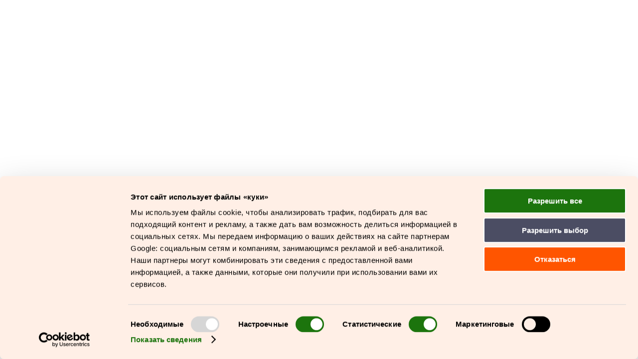

--- FILE ---
content_type: text/html; charset=utf-8
request_url: https://handbookgermany.de/ru/emergencies
body_size: 68507
content:
<!DOCTYPE html><html lang="ru"><head><meta charSet="utf-8"/><meta name="viewport" content="width=device-width, initial-scale=1"/><link rel="stylesheet" href="/_next/static/css/52262ca34b5d5e00.css" data-precedence="next"/><link rel="stylesheet" href="/_next/static/css/d45b1771f0be4c6e.css" data-precedence="next"/><link rel="stylesheet" href="/_next/static/css/27c4da3736cf99dc.css" data-precedence="next"/><link rel="stylesheet" href="/_next/static/css/1b4eb435998c12bd.css" data-precedence="next"/><link rel="stylesheet" href="/_next/static/css/cd2c63cd7925d2d9.css" data-precedence="next"/><link rel="stylesheet" href="/_next/static/css/64f917e25dd121fb.css" data-precedence="next"/><link rel="stylesheet" href="/_next/static/css/3e220ff68b9efc95.css" data-precedence="next"/><link rel="stylesheet" href="/_next/static/css/f5293e8471da03ce.css" data-precedence="next"/><link rel="stylesheet" href="/_next/static/css/623be7e41e7a4f30.css" data-precedence="next"/><link rel="stylesheet" href="/_next/static/css/0044c06084b06d8d.css" data-precedence="next"/><link rel="stylesheet" href="/_next/static/css/b777415d54a4330d.css" data-precedence="next"/><link rel="stylesheet" href="/_next/static/css/f185a62ece00e1a7.css" data-precedence="next"/><link rel="stylesheet" href="/_next/static/css/ec0a3c1d46637ce6.css" data-precedence="next"/><link rel="preload" as="script" fetchPriority="low" href="/_next/static/chunks/webpack-c97356ed67fc3512.js"/><script src="/_next/static/chunks/fd9d1056-5c0244a340900bda.js" async=""></script><script src="/_next/static/chunks/2117-358f60c3cbe290cd.js" async=""></script><script src="/_next/static/chunks/main-app-8270973c2b369532.js" async=""></script><script src="/_next/static/chunks/1373c139-a09a1d5627fa9ee3.js" async=""></script><script src="/_next/static/chunks/9362-67c9a5774be5c498.js" async=""></script><script src="/_next/static/chunks/8064-ebbe38131c86488e.js" async=""></script><script src="/_next/static/chunks/4184-e522bda9965f6b58.js" async=""></script><script src="/_next/static/chunks/7134-9539987f1f4cf345.js" async=""></script><script src="/_next/static/chunks/4564-8e7010680893de4c.js" async=""></script><script src="/_next/static/chunks/299-f0c14a4ef80ef9b3.js" async=""></script><script src="/_next/static/chunks/8626-ca0320376a003c0d.js" async=""></script><script src="/_next/static/chunks/5785-6f85912385e7dbdd.js" async=""></script><script src="/_next/static/chunks/5543-c9f2cd91114519bd.js" async=""></script><script src="/_next/static/chunks/4825-16a8d3b566210d08.js" async=""></script><script src="/_next/static/chunks/app/%5B...slug%5D/error-1e192226336400c2.js" async=""></script><script src="/_next/static/chunks/app/%5B...slug%5D/not-found-a1b2cdcae8cd2a3b.js" async=""></script><script src="/_next/static/chunks/7337-a59a2565876bed2d.js" async=""></script><script src="/_next/static/chunks/605-f686fb6536b88217.js" async=""></script><script src="/_next/static/chunks/6993-d53bc2412be30ff9.js" async=""></script><script src="/_next/static/chunks/3067-6b2a970b6fe068f4.js" async=""></script><script src="/_next/static/chunks/4716-3300a7eac8dd6a75.js" async=""></script><script src="/_next/static/chunks/app/layout-5203a99dce22ec6d.js" async=""></script><script src="/_next/static/chunks/aaea2bcf-7a609d2a8547b978.js" async=""></script><script src="/_next/static/chunks/1266-65c07bce6e805c38.js" async=""></script><script src="/_next/static/chunks/1227-0a0f27c93cbc686c.js" async=""></script><script src="/_next/static/chunks/7892-c3a4ea669ba9b30c.js" async=""></script><script src="/_next/static/chunks/5124-82645e074f9eafa4.js" async=""></script><script src="/_next/static/chunks/8439-ef06891136f30d0b.js" async=""></script><script src="/_next/static/chunks/app/%5B...slug%5D/page-7f013d0006f9eef6.js" async=""></script><link rel="preload" href="https://consent.cookiebot.com/uc.js" as="script"/><title>Экстренный вызов | Handbook Germany : Together</title><meta name="description" content="Чрезвычайные ситуации на то и чрезвычайные, что происходят где угодно и когда угодно. Какой же номер необходимо набрать в Германии, если вдруг произошло ЧП? Мы собрали ответы в нашей главе."/><meta property="og:title" content="Экстренный вызов"/><meta property="og:description" content="Чрезвычайные ситуации на то и чрезвычайные, что происходят где угодно и когда угодно. Какой же номер необходимо набрать в Германии, если вдруг произошло ЧП? Мы собрали ответы в нашей главе."/><meta property="og:url" content="https://handbookgermany.de/ru/emergencies"/><meta property="og:image" content="https://cms.handbookgermany.de/sites/default/files/styles/wide/public/2024-10/RS2060_241015_Notfall_pj_1.jpeg?itok=V3MK7Dho"/><meta property="og:image:secure_url" content="https://cms.handbookgermany.de/sites/default/files/styles/wide/public/2024-10/RS2060_241015_Notfall_pj_1.jpeg?itok=V3MK7Dho"/><meta property="og:image:type" content="image/jpeg"/><meta property="og:type" content="article"/><meta name="twitter:card" content="summary_large_image"/><meta name="twitter:title" content="Экстренный вызов"/><meta name="twitter:description" content="Чрезвычайные ситуации на то и чрезвычайные, что происходят где угодно и когда угодно. Какой же номер необходимо набрать в Германии, если вдруг произошло ЧП? Мы собрали ответы в нашей главе."/><meta name="twitter:image" content="https://cms.handbookgermany.de/sites/default/files/styles/wide/public/2024-10/RS2060_241015_Notfall_pj_1.jpeg?itok=V3MK7Dho"/><meta name="twitter:image:secure_url" content="https://cms.handbookgermany.de/sites/default/files/styles/wide/public/2024-10/RS2060_241015_Notfall_pj_1.jpeg?itok=V3MK7Dho"/><meta name="twitter:image:type" content="image/jpeg"/><link rel="icon" href="/favicon.ico" type="image/x-icon" sizes="48x48"/><script>(self.__next_s=self.__next_s||[]).push(["https://consent.cookiebot.com/uc.js",{"data-culture":"ru","data-cbid":"1f836ca4-c4af-4b52-833e-5c7f48455034","data-blockingmode":"manuel","type":"text/javascript","id":"CookiebotScript"}])</script><script src="/_next/static/chunks/polyfills-42372ed130431b0a.js" noModule=""></script></head><body><div data-page-type="article" data-page-id="_ru_emergencies" id="root"><a class="SkipLink_SkipToMain__sI__G" href="#main">Перейти к содержанию</a><header data-dir-type="ltr" class="Header_Header__XnnWi header"><nav class="MainMenu_navbar__Zl2aB"><div class="Header_logoSpace__CyW4i"> <a aria-label="Главная страница Handbook Germany" href="/"><svg width="116px" height="52px" viewBox="0 0 116 52" version="1.1" aria-hidden="true"><g stroke="none" stroke-width="1"><g><path d="M94.4372393,44.7340261 C94.3909862,44.3891223 94.3447331,44.2626575 94.2984801,44.2741543 C94.2406637,44.2856511 94.2406637,44.2971479 94.1944106,44.18218 C94.1597208,44.0902056 94.125031,43.9522441 94.0325248,43.9177537 C93.9747085,43.8947601 93.870639,43.8947601 93.7665696,43.8947601 C93.7087532,43.8947601 93.6856267,43.9982313 93.5931205,44.067212 C93.4659245,44.1591864 93.3502918,44.2856511 93.2809122,44.5040902 C93.0496467,45.1938979 93.06121,46.4642936 93.06121,47.2115852 C93.06121,47.8898961 93.0727733,48.062348 93.0958998,48.2290515 C93.1305896,48.424497 93.1305896,48.7694008 93.2462223,48.9188592 C93.3387285,49.0453239 93.5121776,49.0798143 93.7087532,49.1028079 C93.743443,49.1028079 93.8243859,49.2292726 93.9400186,49.2292726 C94.0093983,49.2292726 94.0903412,49.1947822 94.1134677,49.1717886 C94.2753535,49.0453239 94.425676,49.0223303 94.4603659,48.9533495 C94.4834924,48.9073624 94.5644353,48.8843688 94.5644353,48.7234137 C94.5644353,47.9646252 94.6453782,47.5334955 94.6453782,46.7977006 C94.6453782,46.6022551 94.6453782,46.4068096 94.6338149,46.2343577 C95.5473134,45.4985629 95.8306135,45.4640725 96.3509608,45.0329427 C96.4319037,44.963962 96.616916,44.6880389 96.616916,44.573071 C96.616916,44.515587 96.5590997,44.4351094 96.5475364,44.3546319 C96.5359731,44.2511607 96.3047077,44.2166704 96.3047077,44.1131992 C96.3047077,44.0327216 96.316271,43.9752377 96.3047077,43.9062569 C96.2815811,43.7797922 96.1428219,43.5613531 96.0156259,43.5613531 C95.5877848,43.5613531 94.7610109,44.5040902 94.4603659,44.8892328 C94.4488026,44.8317488 94.4372393,44.7857617 94.4372393,44.7397745 M90.2397717,44.8892328 C90.679176,44.8892328 90.7832455,45.1766527 90.7832455,45.4180853 C90.7832455,45.4870661 90.7716822,45.5330533 90.7601189,45.5790405 C90.2282084,45.6940084 89.5980101,45.717002 89.0892262,45.717002 L88.9157771,45.717002 C89.2048589,45.2571302 89.6558265,44.8892328 90.2397717,44.8892328 M92.0147339,45.1421623 C92.0147339,44.1879284 91.1706151,43.6648242 90.2050819,43.6648242 C88.7654546,43.6648242 87.1986313,45.2341366 87.1986313,46.6712359 C87.1986313,48.1083352 88.2913605,49.2292726 89.5864469,49.2292726 C90.5230719,49.2292726 91.2804662,48.5969489 91.5579847,48.2003095 C91.6620541,48.0508512 91.8239399,47.8898961 91.8239399,47.6944506 C91.8239399,47.613973 91.742997,47.6484634 91.742997,47.5679859 C91.742997,47.4530179 91.9048828,47.33805 91.9626992,47.2460756 C91.997389,47.1885916 91.9626992,47.1426045 92.0436421,47.0161397 C92.124585,46.889675 92.2286544,46.7747071 92.2286544,46.5792616 C92.2286544,46.5332744 92.2055279,46.4642936 92.1477115,46.5102808 C91.4539152,47.1081141 90.5346351,47.6082246 89.7598959,47.6082246 C89.4361243,47.6082246 88.6440402,47.5967278 88.5977872,46.8494362 C88.8174893,46.860933 89.0025017,46.8494362 89.1065711,46.8494362 C89.9506899,46.8494362 90.8121537,46.7689587 91.2978111,46.5965067 C91.3093743,46.5850099 91.3209376,46.5850099 91.3440642,46.5850099 L91.4134438,46.5620164 C91.4134438,46.5620164 91.4481336,46.5505196 91.4596969,46.5505196 C91.5290765,46.527526 91.5637663,46.4585452 91.6100194,46.4240548 C91.6909623,46.3665709 91.7834685,46.3090869 91.7834685,46.1826222 C91.7834685,46.0561574 91.7487787,45.9986734 91.7487787,45.9296927 C91.9106645,45.68826 92.0031706,45.4583241 92.0031706,45.1479107 M83.5388558,42.1587442 C83.5388558,41.5954013 83.4232231,41.2964846 83.4232231,41.0148132 C83.4232231,40.9458324 83.3885333,40.8998452 83.3538435,40.8768516 C83.1919577,40.7848773 83.0531984,40.7388901 82.9375657,40.7388901 C82.7178635,40.7388901 82.7178635,40.9458324 82.6369206,41.0952907 C82.5444145,41.2677426 82.3940919,41.2217555 82.3362756,41.359717 C82.2900225,41.4516914 82.185953,42.1529958 82.185953,42.2449702 C82.185953,43.676321 82.1165734,44.9409684 82.1165734,46.2113641 C82.1165734,47.2863144 82.1281367,47.5737342 82.1512632,47.8726509 C82.1743898,48.1140836 82.185953,48.6199425 82.2784592,48.7923944 C82.3247123,48.872872 82.4519083,48.8843688 82.4981614,48.9188592 C82.7063003,49.0453239 82.7525533,49.1258015 82.9722555,49.1258015 C83.076325,49.1258015 83.1457046,49.1028079 83.2266475,49.0683175 C83.2960271,49.0338271 83.2729006,48.9763431 83.3654067,48.9533495 C83.5966722,48.8958656 83.6197987,48.6544329 83.6197987,48.4474906 C83.6197987,47.5622375 83.5851089,46.8436878 83.5619824,46.2803449 C83.9088805,45.717002 84.4061012,45.2283882 84.6894013,45.2283882 C84.9206668,45.2283882 84.9091035,45.8607119 84.9091035,46.1941189 L84.9091035,46.4585452 L84.9206668,47.2748176 L84.9206668,47.5507407 C84.9206668,47.8381605 84.9669199,48.148574 84.9669199,48.1945611 C84.9669199,48.2750387 84.93223,48.3440195 84.93223,48.4130002 C84.93223,48.5969489 85.3369446,48.9418528 85.4757038,48.9418528 C85.56821,48.9418528 85.6491529,48.8843688 85.695406,48.815388 C85.7416591,48.757904 85.7647856,48.7004201 85.8457285,48.6889233 C85.868855,48.6889233 85.9035449,48.7234137 85.996051,48.7234137 C86.0423041,48.7234137 86.1001205,48.6429361 86.1695001,48.6084457 C86.250443,48.5624585 86.3313859,48.2980323 86.3313859,48.2060579 C86.3313859,47.8151669 86.3082594,45.8204731 86.3082594,45.659518 C86.3082594,45.1536591 86.1926267,44.5845678 85.868855,44.2281671 C85.7300958,44.067212 85.3253813,43.8027858 85.0362995,43.8027858 C84.4581359,43.8027858 83.9320071,44.2281671 83.5272925,44.6765421 C83.5504191,43.4406367 83.5388558,42.3369445 83.5388558,42.141499 M79.1101228,45.1019235 C79.5264006,45.0674331 80.3531745,44.9984524 80.9082115,44.9754588 C81.0007177,44.9754588 81.1279137,44.9524652 81.1279137,44.8719876 C81.1279137,44.8604908 81.1510402,44.6650453 81.1510402,44.6305549 C81.1510402,44.4925934 81.0354075,44.3891223 81.0354075,44.2166704 C81.0354075,44.0787088 81.0816606,44.0212249 81.0816606,43.8832633 C81.0816606,43.6073403 80.5844399,43.5153659 80.3878643,43.5153659 C80.0640927,43.5153659 79.6015618,43.5498563 79.0869962,43.5958435 C79.0869962,43.5613531 79.0869962,43.5383595 79.0985595,43.5153659 C79.1448126,43.1934557 79.2141922,42.8830422 79.2141922,42.561132 C79.2141922,42.3196993 79.0869962,42.3656865 78.9944901,42.1932346 C78.9598003,42.1357506 78.9598003,42.055273 78.948237,41.9862923 C78.9366737,41.9173115 78.8557308,41.7563564 78.7285348,41.7563564 C78.6129021,41.7563564 78.5319592,41.9058147 78.4278898,41.9403051 C78.312257,41.9747955 78.2775672,42.1242538 78.2197509,42.112757 L78.1966243,42.112757 L78.1619345,42.0897634 L78.138808,42.0897634 C78.0925549,42.0897634 78.0463018,42.1932346 77.9884854,42.2622153 C77.9537956,42.3082025 77.8612895,42.3541897 77.8497262,42.4116737 C77.8381629,42.4691576 77.8497262,42.5266416 77.8150364,42.561132 C77.75722,42.618616 77.7109669,42.9980102 77.6994036,43.2164493 C77.6994036,43.3084236 77.5953342,43.2624364 77.5953342,43.4118948 C77.5953342,43.5383595 77.5953342,43.6648242 77.5837709,43.791289 L77.5490811,43.791289 L77.4912648,43.8142826 L77.4565749,43.8142826 C77.3178157,43.8372761 77.1906197,43.9062569 77.074987,43.9062569 C76.9940441,43.9062569 76.566203,44.0557152 76.5083867,44.1131992 C76.4274438,44.1936768 76.3580641,44.3546319 76.3580641,44.5385806 C76.3580641,44.6190581 76.2886845,44.7340261 76.2886845,44.8374972 C76.2886845,45.0904267 76.4736969,45.0329427 76.566203,45.1709043 C76.6124561,45.239885 76.5777663,45.2858722 76.7512154,45.3088658 C76.8321583,45.3203626 76.8437215,45.4123369 76.9593543,45.4123369 C77.0518604,45.4123369 77.2599993,45.3203626 77.4681382,45.2743754 C77.4218851,45.7687376 77.3871953,46.2630997 77.3871953,46.7862038 C77.3871953,47.6599602 77.6184607,48.3095291 78.3353836,48.8843688 C78.5088327,49.0223303 78.8326043,49.1602918 79.0869962,49.1602918 C79.6189067,49.1602918 80.4341174,48.6314393 80.5844399,48.062348 C80.6191297,47.9358833 80.5960032,47.7864249 80.630693,47.7059474 C80.7231992,47.4990051 80.8503952,47.4185275 80.9197748,47.1541013 C80.9429013,47.0621269 80.8735217,47.0736237 80.9082115,46.9931461 C80.9544646,46.8781782 81.0700973,46.6252487 81.1279137,46.3838161 C81.139477,46.3378289 81.1047871,46.3033385 81.0469708,46.3723193 C80.6769461,46.8206942 80.012058,47.4587663 79.4223311,47.4587663 C78.9019839,47.4587663 78.8326043,47.0103913 78.8326043,46.6424939 C78.8326043,46.412558 78.8788574,45.7802344 78.9366737,45.1191687 C78.9944901,45.1191687 79.0407432,45.1191687 79.1101228,45.1076719 M73.8546158,44.877736 C74.2940202,44.877736 74.3980896,45.1651559 74.3980896,45.4065885 C74.3980896,45.4755693 74.3865263,45.5215565 74.3749631,45.5675437 C73.8430526,45.6825116 73.2128543,45.7055052 72.7040703,45.7055052 L72.5306212,45.7055052 C72.819703,45.2456334 73.2706706,44.877736 73.8546158,44.877736 M75.629578,45.1306655 C75.629578,44.1764316 74.7854592,43.6533274 73.819926,43.6533274 C72.3802987,43.6533274 70.8134754,45.2226398 70.8134754,46.6597391 C70.8134754,48.0968384 71.9062046,49.2177758 73.201291,49.2177758 C74.137916,49.2177758 74.8953103,48.5854521 75.1728288,48.1888127 C75.2768982,48.0393544 75.438784,47.8783993 75.438784,47.6829538 C75.438784,47.6024762 75.3578411,47.6369666 75.3578411,47.5564891 C75.3578411,47.4415211 75.5197269,47.3265532 75.5775433,47.2345788 C75.6122331,47.1770948 75.5775433,47.1311077 75.6584862,47.0046429 C75.7394291,46.8781782 75.8434986,46.7632103 75.8434986,46.5677648 C75.8434986,46.5217776 75.820372,46.4527968 75.7625557,46.498784 C75.0687594,47.0966173 74.1494793,47.5967278 73.3747401,47.5967278 C73.0509685,47.5967278 72.2588844,47.585231 72.2126313,46.8379394 C72.4323334,46.8494362 72.6173458,46.8379394 72.7214152,46.8379394 C73.565534,46.8379394 74.4269978,46.7574619 74.9126552,46.5850099 C74.9242185,46.5735132 74.9357817,46.5735132 74.9589083,46.5735132 L75.0282879,46.5505196 C75.0282879,46.5505196 75.0629777,46.5390228 75.074541,46.5390228 C75.1439206,46.5160292 75.1786104,46.4470484 75.2248635,46.412558 C75.3058064,46.3550741 75.3983126,46.2975901 75.3983126,46.1711254 C75.3983126,46.0446606 75.3636228,45.9871767 75.3636228,45.9181959 C75.5255086,45.6767632 75.6180148,45.4468273 75.6180148,45.1364139 M67.1421367,47.4300243 C66.772112,47.4300243 66.5408465,47.0966173 66.5408465,46.7517135 C66.5408465,45.9699315 67.327149,45.0789299 68.0961066,45.0789299 C68.4083149,45.0789299 68.6511436,45.3088658 68.6511436,45.7112536 C68.6511436,46.6654875 67.818588,47.4300243 67.1421367,47.4300243 M68.5355109,48.3152775 C68.4776945,49.1430467 68.5239476,50.4479328 67.5410695,50.4479328 C67.3329306,50.4479328 66.8241467,50.2294937 66.8241467,50.0570418 C66.8241467,50.0225514 66.8241467,49.988061 66.83571,49.9535706 L66.8588365,49.7466283 C66.8703998,49.712138 66.8703998,49.6776476 66.8703998,49.6431572 C66.8703998,49.5281893 66.7432038,49.4592085 66.6506976,49.4592085 C66.5003751,49.4592085 66.2922362,49.4822021 66.1881668,49.6086668 C65.9337748,49.9075835 65.7140726,50.3444616 65.7140726,50.741101 C65.7140726,51.5343798 66.4425587,52 67.1536999,52 C68.3736251,52 69.5530788,50.8675658 69.8652871,49.7868671 C70.0502995,49.1660402 70.0271729,48.424497 70.0271729,47.7921733 C70.0271729,47.3782887 69.9693566,46.3723193 69.9693566,45.8319699 C69.9693566,45.1536591 69.9924831,44.7225293 69.9924831,44.5385806 C69.9924831,44.2511607 69.8074708,44.124696 69.772781,44.0327216 C69.7149646,43.8717665 69.5530788,43.7567986 69.4258828,43.7567986 C69.3218134,43.7567986 69.2524337,43.8947601 69.1599276,43.8947601 C68.9402254,43.8947601 68.8592825,43.9407473 68.8245927,44.1476896 C68.8130294,44.18218 68.8130294,44.2626575 68.8014661,44.3316383 C68.5123843,44.0212249 68.1076698,43.8027858 67.6393573,43.8027858 C67.1710448,43.8027858 66.6680425,44.0787088 66.3500526,44.3661287 C65.6331297,45.0329427 65.1301274,45.8089763 65.1301274,46.7632103 C65.1301274,47.8496573 65.8701768,48.930356 67.0554121,48.930356 C67.6913921,48.930356 68.1943944,48.539465 68.5644191,47.9991156 C68.5528558,48.1255804 68.5412925,48.2405483 68.5412925,48.3210259 M60.770774,46.6942295 C60.770774,46.2573513 60.89797,46.0274154 60.9210965,46.0274154 C60.9557863,46.0274154 61.0136027,46.2343577 61.0714191,46.2343577 C61.1061089,46.2343577 61.1061089,46.165377 61.1754885,46.0389122 C61.4414438,45.5675437 61.9733542,45.1191687 62.4879198,45.1191687 C62.8579445,45.1191687 63.1123365,45.4410789 63.1123365,45.7859828 C63.1123365,46.5792616 62.3607238,47.642715 61.5455132,47.642715 C61.0020394,47.642715 60.770774,47.2288304 60.770774,46.6999779 M59.3542732,46.8839266 C59.3542732,48.0508512 60.5741984,49.3154986 61.7305255,49.3154986 C63.4476714,49.3154986 64.5461822,47.642715 64.5461822,46.0389122 C64.5461822,45.1421623 64.2224106,44.4006191 63.3956367,43.9062569 C63.1412447,43.7567986 62.9677956,43.6188371 62.6671505,43.6188371 C62.1699299,43.6188371 61.9155379,44.0327216 61.8230317,43.9752377 C61.7652154,43.9407473 61.6842725,43.8487729 61.4992601,43.8487729 C61.4067539,43.8487729 61.3489376,43.8832633 61.2448681,43.9292505 L61.0020394,44.0327216 C60.0422879,44.5500774 59.3542732,45.5330533 59.3542732,46.8781782 M56.7930086,45.1134203 C57.2092863,45.0789299 58.0360603,45.0099491 58.5910973,44.9869556 C58.6836035,44.9869556 58.8107995,44.963962 58.8107995,44.8834844 C58.8107995,44.8719876 58.833926,44.6765421 58.833926,44.6420517 C58.833926,44.5040902 58.7182933,44.4006191 58.7182933,44.2281671 C58.7182933,44.0902056 58.7645464,44.0327216 58.7645464,43.8947601 C58.7645464,43.6188371 58.2673257,43.5268627 58.0707501,43.5268627 C57.7469785,43.5268627 57.2844476,43.5613531 56.769882,43.6073403 C56.769882,43.5728499 56.769882,43.5498563 56.7814453,43.5268627 C56.8276984,43.2049525 56.897078,42.894539 56.897078,42.5726288 C56.897078,42.3311961 56.769882,42.3771833 56.6773758,42.2047314 C56.642686,42.1472474 56.642686,42.0667698 56.6311228,41.9977891 C56.6195595,41.9288083 56.5386166,41.7678532 56.4114206,41.7678532 C56.2957879,41.7678532 56.214845,41.9173115 56.1107755,41.9518019 C55.9951428,41.9862923 55.960453,42.1357506 55.9026366,42.1242538 L55.8795101,42.1242538 L55.8448203,42.1012602 L55.8216937,42.1012602 C55.7754407,42.1012602 55.7291876,42.2047314 55.6713712,42.2737121 C55.6366814,42.3196993 55.5441752,42.3656865 55.532612,42.4231705 C55.5210487,42.4806544 55.532612,42.5381384 55.4979221,42.5726288 C55.4401058,42.6301128 55.3938527,43.009507 55.3822894,43.2279461 C55.3822894,43.3199204 55.27822,43.2739332 55.27822,43.4233916 C55.27822,43.5498563 55.27822,43.676321 55.2666567,43.8027858 L55.2319669,43.8027858 L55.1741505,43.8257793 L55.1394607,43.8257793 C55.0007015,43.8487729 54.8735055,43.9177537 54.7578728,43.9177537 C54.6769299,43.9177537 54.2490888,44.067212 54.1912724,44.124696 C54.1103295,44.2051736 54.0409499,44.3661287 54.0409499,44.5500774 C54.0409499,44.6305549 53.9715703,44.7455229 53.9715703,44.848994 C53.9715703,45.1019235 54.1565826,45.0444395 54.2490888,45.1824011 C54.2953419,45.2513818 54.2606521,45.297369 54.4341012,45.3203626 C54.5150441,45.3318594 54.5266073,45.4238337 54.64224,45.4238337 C54.7347462,45.4238337 54.9428851,45.3318594 55.151024,45.2858722 C55.1047709,45.7802344 55.0700811,46.2745965 55.0700811,46.7977006 C55.0700811,47.671457 55.3013465,48.3210259 56.0182694,48.8958656 C56.1917184,49.0338271 56.51549,49.1717886 56.769882,49.1717886 C57.3017925,49.1717886 58.1170032,48.6429361 58.2673257,48.0738448 C58.3020155,47.9473801 58.278889,47.7979217 58.3135788,47.7174442 C58.406085,47.5105019 58.5332809,47.4300243 58.6026606,47.1655981 C58.6257871,47.0736237 58.5564075,47.0851205 58.5910973,47.0046429 C58.6373504,46.889675 58.7529831,46.6367455 58.8107995,46.3953128 C58.8223627,46.3493257 58.7876729,46.3148353 58.7298566,46.3838161 C58.3598319,46.832191 57.6949437,47.4702631 57.1052169,47.4702631 C56.5848697,47.4702631 56.51549,47.0218881 56.51549,46.6539907 C56.51549,46.4240548 56.5617431,45.7917312 56.6195595,45.1306655 C56.6773758,45.1306655 56.7236289,45.1306655 56.7930086,45.1191687" fill="#FF5500"></path><path d="M36.3722709,19.7284988 C36.3722709,28.8052178 28.971777,36.163166 19.8425741,36.163166 C10.7133712,36.163166 3.30709568,28.8052178 3.30709568,19.7284988 C3.30709568,10.6517798 10.7075895,3.29383153 19.8425741,3.29383153 C28.9775587,3.29383153 36.3722709,10.6517798 36.3722709,19.7284988 M37.8639329,27.9429582 C39.0202601,25.4366571 39.6851482,22.6601813 39.6851482,19.7284988 C39.6851482,8.83528631 30.798774,0 19.8425741,0 C8.88637424,0 1.77635684e-15,8.83528631 1.77635684e-15,19.7284988 C1.77635684e-15,30.6217113 8.88637424,39.4569976 19.8425741,39.4569976 C23.4850047,39.4569976 26.8846065,38.4682733 29.8158959,36.7667477 L39.97423,36.7667477 L37.8697146,27.9487066 L37.8639329,27.9429582 Z" id="Shape" fill="#FF5500"></path></g><g><path id="G" d="M33.7069368,19.7342472 C33.7069368,18.9582136 33.6259939,18.1994252 33.5045795,17.4578819 L24.225054,17.4578819 L24.225054,21.671457 L29.3996181,21.671457 C28.4976829,26.0977228 24.5603889,29.4260447 19.8425741,29.4260447 C14.4540895,29.4260447 10.0889545,25.0860049 10.0889545,19.7284988 C10.0889545,14.3709927 14.4540895,10.0309529 19.8425741,10.0309529 C23.1034167,10.0309529 25.988453,11.6290073 27.7576335,14.0778245 L32.48123,14.0778245 C30.3073349,9.28366129 25.4738874,5.94384258 19.8425741,5.94384258 C12.1819067,5.94384258 5.97821143,12.117621 5.97821143,19.7284988 C5.97821143,27.3393765 12.1876883,33.513155 19.8425741,33.513155 C27.4974599,33.513155 33.7069368,27.3393765 33.7069368,19.7284988"></path><path d="M50.6124399,34.7030732 C50.2250703,35.2434225 49.5197107,35.6688039 48.6524653,35.6688039 C46.9064113,35.6688039 46.4149723,34.3869113 46.4149723,32.7946054 C46.4149723,31.110325 46.9295379,29.9204068 48.6524653,29.9204068 C49.6931598,29.9204068 50.3117948,30.4665045 50.6124399,30.8861375 L50.6124399,34.7088216 L50.6124399,34.7030732 Z M50.6124399,35.9677205 L50.6124399,37.4565554 C50.6124399,38.4567765 49.9070803,39.2098165 48.6524653,39.2098165 C47.3978504,39.2098165 46.7618704,38.5430024 46.7618704,37.9451691 L45.4899106,37.9451691 C45.4899106,39.2270617 46.5479499,40.3652443 48.6466837,40.3652443 C50.7454175,40.3652443 52.0173774,39.0661066 52.0173774,37.3990714 L52.0173774,28.7879726 L50.658693,28.7879726 L50.658693,29.5582578 C50.2019437,29.0294053 49.5139291,28.6097723 48.3807285,28.6097723 C46.0680741,28.6097723 44.9580001,30.2250719 44.9580001,32.7831086 C44.9580001,35.3411453 46.0333843,36.9564448 48.3980734,36.9564448 C49.3173535,36.9564448 50.1267825,36.5368119 50.6008766,35.9562237 M50.7974522,24.2524873 L52.1908265,24.2524873 L52.1908265,19.1479107 C52.1908265,17.1474685 51.3640525,16.0782666 49.3693882,16.0782666 C48.2072794,16.0782666 47.2533095,16.5496352 46.7734337,17.1302233 L46.7734337,12.1521114 L45.3627146,12.1521114 L45.3627146,24.2524873 L46.7734337,24.2524873 L46.7734337,18.3086447 C47.1954931,17.7797922 48.0107038,17.3774044 48.9415471,17.3774044 C50.3349214,17.3774044 50.7916706,18.0269732 50.7916706,19.268627 L50.7916706,24.2467389 L50.7974522,24.2524873 Z M59.0709731,22.3267743 C58.579534,22.8556268 57.7816683,23.3097502 56.8450433,23.3097502 C55.9084183,23.3097502 55.4343241,22.872872 55.4343241,22.0968384 C55.4343241,21.2000884 56.2957879,20.7632103 57.7469785,20.5735132 L59.0709731,20.412558 L59.0709731,22.3267743 L59.0709731,22.3267743 Z M59.1403527,24.2524873 L60.4816922,24.2524873 L60.4816922,18.6420517 C60.4816922,16.923281 59.4236529,16.084015 57.4636783,16.084015 C55.5037038,16.084015 54.4283195,16.923281 54.4283195,18.1017024 C54.4283195,18.3143931 54.4456644,18.486845 54.4803542,18.6822905 L55.7349692,18.6822905 L55.7349692,18.2281671 C55.7349692,17.647579 56.2842246,17.2451912 57.3942987,17.2451912 C58.6836035,17.2451912 59.0709731,17.7510502 59.0709731,18.6650453 L59.0709731,19.4525757 L57.6949437,19.5905373 C55.4747956,19.8204731 54.0062601,20.5390228 54.0062601,22.1658191 C54.0062601,23.5856732 54.9255402,24.4249392 56.4403288,24.4249392 C57.7643234,24.4249392 58.6604769,23.8271059 59.1403527,23.2695114 L59.1403527,24.2524873 L59.1403527,24.2524873 Z M59.4063079,31.8001327 C59.4063079,31.8863586 59.388963,32.0473137 59.3716181,32.1507849 L55.4227609,32.1507849 C55.5094854,30.8171568 56.0760857,29.7824453 57.5214947,29.7824453 C58.7009484,29.7824453 59.4120896,30.5872209 59.4120896,31.8001327 M60.6493596,33.2199867 C60.7013944,32.8865797 60.7534291,32.3634756 60.7534291,31.978333 C60.7534291,30.2595622 59.7821143,28.6097723 57.5272763,28.6097723 C55.1105525,28.6097723 54.0004785,30.4665045 54.0004785,32.7658634 C54.0004785,35.2204289 55.0411729,36.9564448 57.6891621,36.9564448 C58.9206505,36.9564448 60.0538512,36.4103471 60.57998,35.8355074 L59.8746204,34.8870219 C59.2733303,35.46761 58.3771768,35.7435331 57.6891621,35.7435331 C56.0992123,35.7435331 55.4516691,34.7260668 55.4111976,33.2199867 L60.6493596,33.2199867 L60.6493596,33.2199867 Z M64.072088,28.7822242 L62.6960587,28.7822242 L62.6960587,36.7782445 L64.1067779,36.7782445 L64.1067779,31.5529516 C64.4941475,30.6964404 65.0780927,30.0468715 66.0667524,30.0468715 C66.3847424,30.0468715 66.8241467,30.1158523 67.1421367,30.2020783 L67.2982408,28.7304886 C67.0322856,28.6442627 66.6796058,28.6097723 66.326926,28.6097723 C65.1474723,28.6097723 64.4941475,29.3110767 64.089433,30.0986071 L64.072088,30.0986071 L64.072088,28.7822242 L64.072088,28.7822242 Z M68.2348658,24.2524873 L69.645585,24.2524873 L69.645585,19.1479107 C69.645585,17.1474685 68.818811,16.0782666 66.8241467,16.0782666 C65.644693,16.0782666 64.6560333,16.5496352 64.1761575,17.2164493 L64.1761575,16.2507185 L62.8001282,16.2507185 L62.8001282,24.2467389 L64.2108473,24.2467389 L64.2108473,18.3028963 C64.6502516,17.7740438 65.4423357,17.371656 66.3963056,17.371656 C67.7896799,17.371656 68.2290842,18.0212249 68.2290842,19.2628786 L68.2290842,24.2409905 L68.2348658,24.2524873 Z M77.265781,22.1658191 C76.9304461,22.6889233 76.2597763,23.1315499 75.2537717,23.1315499 C73.5250626,23.1315499 72.9931521,21.8841477 72.9931521,20.2401061 C72.9931521,18.5960646 73.5250626,17.3831528 75.2537717,17.3831528 C76.3118111,17.3831528 76.947791,17.9235021 77.265781,18.3488835 L77.265781,22.1715675 L77.265781,22.1658191 Z M77.3004708,24.2524873 L78.6591552,24.2524873 L78.6591552,12.1521114 L77.265781,12.1521114 L77.265781,17.009507 C76.8437215,16.5208932 76.0689824,16.0782666 74.9531266,16.0782666 C72.6404723,16.0782666 71.5477431,17.6935662 71.5477431,20.2343577 C71.5477431,22.7751492 72.6578172,24.4249392 74.9357817,24.4249392 C76.011166,24.4249392 76.8379399,24.0225514 77.3004708,23.4936989 L77.3004708,24.2467389 L77.3004708,24.2524873 Z M79.2777902,36.7782445 L80.6885094,36.7782445 L80.6885094,31.587442 C80.6885094,29.6559805 79.8617354,28.6040239 77.8323813,28.6040239 C76.6008928,28.6040239 75.629578,29.1501216 75.0456328,29.8284325 C74.519504,29.0753924 73.8141444,28.6040239 72.4901498,28.6040239 C71.4321104,28.6040239 70.6400263,29.1328764 70.1081158,29.7077161 L70.1081158,28.7764758 L68.7320865,28.7764758 L68.7320865,36.7724961 L70.1428056,36.7724961 L70.1428056,30.8114084 C70.6342447,30.3400398 71.2875695,29.8974132 72.1895047,29.8974132 C73.0914399,29.8974132 73.7216382,30.2653106 74.0569731,30.9148795 L74.0569731,36.7724961 L75.4503473,36.7724961 L75.4503473,30.8286535 C75.9070965,30.299801 76.5951112,29.8974132 77.5317362,29.8974132 C78.8036961,29.8974132 79.2777902,30.4952465 79.2777902,31.6679195 L79.2777902,36.7724961 L79.2777902,36.7782445 Z M86.7187555,20.2401061 C86.7187555,21.8898961 86.2099716,23.1315499 84.4465726,23.1315499 C83.440568,23.1315499 82.7698983,22.5912005 82.4692532,22.1140836 L82.4692532,18.3431351 C82.7352084,17.9407473 83.3711884,17.3774044 84.4465726,17.3774044 C86.1926267,17.3774044 86.7187555,18.573071 86.7187555,20.2343577 M88.1468196,20.2343577 C88.1468196,17.7108114 87.0887802,16.0782666 84.6894013,16.0782666 C83.5446375,16.0782666 82.8913126,16.5151448 82.4692532,17.009507 L82.4692532,12.1521114 L81.0585341,12.1521114 L81.0585341,24.2524873 L81.8506182,24.2524873 L82.2553327,23.4822021 C82.7120819,23.988061 83.4926027,24.4306876 84.6894013,24.4306876 C87.0540904,24.4306876 88.1468196,22.7636524 88.1468196,20.2401061 M87.5455294,34.8525315 C87.0540904,35.381384 86.2562246,35.8355074 85.3253813,35.8355074 C84.3945379,35.8355074 83.9146621,35.3986292 83.9146621,34.6225956 C83.9146621,33.7258457 84.7761259,33.2889675 86.2273165,33.0992704 L87.5513111,32.9440637 L87.5513111,34.8525315 L87.5455294,34.8525315 Z M87.6149091,36.7782445 L88.9562486,36.7782445 L88.9562486,31.167809 C88.9562486,29.4490382 87.8982092,28.6097723 85.9382347,28.6097723 C83.9782601,28.6097723 82.9028759,29.4490382 82.9028759,30.6274597 C82.9028759,30.8401503 82.9202208,31.0126023 82.9549106,31.2080478 L84.2095256,31.2080478 L84.2095256,30.7539244 C84.2095256,30.1733363 84.7529993,29.7709485 85.868855,29.7709485 C87.1581598,29.7709485 87.5455294,30.2825558 87.5455294,31.1908026 L87.5455294,31.978333 L86.1695001,32.1162945 C83.949352,32.3462304 82.4808165,33.06478 82.4808165,34.6973248 C82.4808165,36.1171789 83.4000966,36.9621932 84.9148851,36.9621932 C86.2388797,36.9621932 87.1350333,36.3643599 87.6149091,35.8067654 L87.6149091,36.7897413 L87.6149091,36.7782445 Z M95.5357501,20.2573513 C95.5357501,22.0278576 94.9171151,23.148795 93.3329469,23.148795 C91.7487787,23.148795 91.1648335,22.0451028 91.1648335,20.2401061 C91.1648335,18.4351094 91.8181583,17.3659076 93.3329469,17.3659076 C94.8477355,17.3659076 95.5357501,18.4695998 95.5357501,20.2573513 M96.9811591,20.2401061 C96.9811591,17.8545213 95.8884299,16.084015 93.3676367,16.084015 C90.8468435,16.084015 89.7309878,17.8545213 89.7309878,20.2573513 C89.7309878,22.6601813 90.8584068,24.4306876 93.3098203,24.4306876 C95.8999932,24.4306876 96.9811591,22.6774265 96.9811591,20.2401061 M96.6978589,36.7782445 L98.1085781,36.7782445 L98.1085781,31.6736679 C98.1085781,29.6732257 97.2760225,28.6040239 95.2871398,28.6040239 C94.1076861,28.6040239 93.1190264,29.0753924 92.6391506,29.7422065 L92.6391506,28.7764758 L91.2631213,28.7764758 L91.2631213,36.7724961 L92.6738404,36.7724961 L92.6738404,30.8286535 C93.1132447,30.299801 93.9053288,29.8974132 94.8592987,29.8974132 C96.252673,29.8974132 96.6920773,30.5469821 96.6920773,31.7943843 L96.6920773,36.7724961 L96.6978589,36.7782445 Z M104.352745,20.2573513 C104.352745,22.0278576 103.73411,23.148795 102.149941,23.148795 C100.565773,23.148795 99.9818281,22.0451028 99.9818281,20.2401061 C99.9818281,18.4351094 100.635153,17.3659076 102.149941,17.3659076 C103.66473,17.3659076 104.352745,18.4695998 104.352745,20.2573513 M105.798154,20.2401061 C105.798154,17.8545213 104.705425,16.084015 102.184631,16.084015 C99.6638381,16.084015 98.5479824,17.8545213 98.5479824,20.2573513 C98.5479824,22.6601813 99.6754014,24.4306876 102.126815,24.4306876 C104.716988,24.4306876 105.792372,22.6774265 105.792372,20.2401061 M102.352299,40.5721866 L107.237781,28.7879726 L105.688303,28.7879726 L103.427683,34.628344 L100.90689,28.7879726 L99.3169399,28.7879726 L102.704979,36.278134 L100.8722,40.5721866 L102.352299,40.5721866 Z M114.701873,16.2622153 L112.903784,16.2622153 L109.180411,19.8549635 L109.180411,12.1578598 L107.769691,12.1578598 L107.769691,24.2582357 L109.180411,24.2582357 L109.180411,21.5392439 L110.469715,20.3148353 L112.990509,24.2582357 L114.615148,24.2582357 L111.458375,19.3491046 L114.701873,16.2622153 Z" id="handbookGermany"></path></g></g></svg></a></div><div data-type="article" class="SearchButton_searchContainer__EVttj MainMenu_headerSearch__IVfPz"><div class="SearchButton_searchOverlay__pmA2G"></div><form class="SearchButton_searchInput__83bxr" id="search-input"><input tabindex="-1" placeholder="Поиск по темам, сообщениям..." aria-label="Поиск по темам, сообщениям..." data-is-search-element="true" name="search" value=""/><div class="SearchButton_buttons__62tBi"><button tabindex="0" aria-controls="search-input" aria-expanded="false" aria-haspopup="true" type="submit" data-is-search-element="true" aria-label="Поиск"><svg width="24px" height="24px" viewBox="0 0 24 24" xmlns="http://www.w3.org/2000/svg" xmlns:xlink="http://www.w3.org/1999/xlink" aria-hidden="true"><g transform="translate(1.5, 1.5)"><path d="M19.7127732,21 L12.0409283,13.3281551 C11.430188,13.8324027 10.7278367,14.2270325 9.93387427,14.5120447 C9.13991188,14.7970568 8.3185476,14.9395629 7.46978144,14.9395629 C5.3820675,14.9395629 3.61517544,14.216711 2.16910527,12.7710073 C0.723035088,11.3253036 0,9.55886955 0,7.47170527 C0,5.38452064 0.722851866,3.61743518 2.1685556,2.17044889 C3.61425933,0.723482965 5.38070351,0 7.46788815,0 C9.55505242,0 11.3221277,0.723035088 12.769114,2.16910527 C14.2161003,3.61517544 14.9395934,5.3820675 14.9395934,7.46978144 C14.9395934,8.34204075 14.7931684,9.17515159 14.5003185,9.96911399 C14.2074685,10.7630764 13.8167474,11.4536812 13.3281551,12.0409283 L21,19.7127732 L19.7127732,21 Z M7.46978144,13.107403 C9.04361849,13.107403 10.3766814,12.5612587 11.46897,11.46897 C12.5612587,10.3766814 13.107403,9.04361849 13.107403,7.46978144 C13.107403,5.89594439 12.5612587,4.56288153 11.46897,3.47059285 C10.3766814,2.37830418 9.04361849,1.83215984 7.46978144,1.83215984 C5.89594439,1.83215984 4.56288153,2.37830418 3.47059285,3.47059285 C2.37832454,4.56288153 1.83219038,5.89594439 1.83219038,7.46978144 C1.83219038,9.04361849 2.37832454,10.3766814 3.47059285,11.46897 C4.56288153,12.5612587 5.89594439,13.107403 7.46978144,13.107403 Z" fill="currentColor"></path></g></svg></button><button tabindex="-1" type="reset" data-is-search-element="true" aria-label="Закрыть"><svg width="24px" height="24px" viewBox="0 0 24 24" xmlns="http://www.w3.org/2000/svg" xmlns:xlink="http://www.w3.org/1999/xlink" aria-hidden="true"><g stroke="none" stroke-width="1" fill="currentColor" fill-rule="evenodd"><polygon id="Path" fill-rule="nonzero" points="6.4 19 5 17.6 10.6 12 5 6.4 6.4 5 12 10.6 17.6 5 19 6.4 13.4 12 19 17.6 17.6 19 12 13.4"></polygon></g></svg></button></div></form></div><div class="MainMenu_navItem__cNO1L"><a href="/profile" class="MainMenu_profileItem__qgUP6" aria-label="Профиль"><svg width="24px" height="24px" viewBox="0 0 24 24" xmlns="http://www.w3.org/2000/svg" xmlns:xlink="http://www.w3.org/1999/xlink" aria-hidden="true"><g stroke="none" stroke-width="1" fill="none" fill-rule="evenodd"><path d="M12,11.5832644 C10.7166846,11.5832644 9.61808095,11.1263296 8.70418901,10.2124599 C7.79029708,9.29856794 7.33335111,8.19996428 7.33335111,6.91664889 C7.33335111,5.63331128 7.79029708,4.53470762 8.70418901,3.6208379 C9.61808095,2.70694597 10.7166846,2.25 12,2.25 C13.2833154,2.25 14.3819191,2.70694597 15.295811,3.6208379 C16.2097029,4.53470762 16.6666489,5.63331128 16.6666489,6.91664889 C16.6666489,8.19996428 16.2097029,9.29856794 15.295811,10.2124599 C14.3819191,11.1263296 13.2833154,11.5832644 12,11.5832644 L12,11.5832644 Z M2,21.7371316 L2,18.7730551 C2,18.1200751 2.17735615,17.5153842 2.53206844,16.9589824 C2.88675851,16.4025805 3.36068231,15.9748013 3.95383985,15.6756448 C5.27179979,15.029487 6.60129312,14.5448743 7.94231981,14.2218066 C9.2833465,13.8987388 10.6359066,13.737205 12,13.737205 C13.3640934,13.737205 14.7166535,13.8987388 16.0576802,14.2218066 C17.3987069,14.5448743 18.7282002,15.029487 20.0461602,15.6756448 C20.6393177,15.9748013 21.1132415,16.4025805 21.4679316,16.9589824 C21.8226439,17.5153842 22,18.1200751 22,18.7730551 L22,21.7371316 L2,21.7371316 Z M3.99997333,19.7371583 L20.0000267,19.7371583 L20.0000267,18.7730551 C20.0000267,18.5029653 19.9218153,18.2529645 19.7653926,18.0230526 C19.608992,17.7931407 19.3966024,17.605529 19.1282238,17.4602174 C17.9795088,16.8944155 16.8081938,16.4657807 15.6142787,16.1743131 C14.4203636,15.8828677 13.2156041,15.737145 12,15.737145 C10.7843959,15.737145 9.57963638,15.8828677 8.38572129,16.1743131 C7.19180619,16.4657807 6.02049118,16.8944155 4.87177624,17.4602174 C4.60339757,17.605529 4.39100797,17.7931407 4.23460745,18.0230526 C4.07818471,18.2529645 3.99997333,18.5029653 3.99997333,18.7730551 L3.99997333,19.7371583 Z M12,9.58332444 C12.7333358,9.58332444 13.3611156,9.32221246 13.8833396,8.7999885 C14.4055636,8.27776454 14.6666756,7.64998467 14.6666756,6.91664889 C14.6666756,6.18331311 14.4055636,5.55553324 13.8833396,5.03330928 C13.3611156,4.51108531 12.7333358,4.24997333 12,4.24997333 C11.2666642,4.24997333 10.6388844,4.51108531 10.1166604,5.03330928 C9.59443643,5.55553324 9.33332444,6.18331311 9.33332444,6.91664889 C9.33332444,7.64998467 9.59443643,8.27776454 10.1166604,8.7999885 C10.6388844,9.32221246 11.2666642,9.58332444 12,9.58332444 Z" fill="currentColor" fill-rule="nonzero"></path></g></svg></a></div><div class="Select_customSelect__XKJAV   undefined"> <div class="Select_customSelect__trigger__ZGn0H" tabindex="0" aria-expanded="false" aria-haspopup="listbox" data-accessible-type="true" role="combobox" aria-controls="dropdown-"><div class="Select_LanguageSwitcher__zGPsU MainMenu_LanguageSwitcherTrigger__Gzeh_"><button class="Select_trigger__u0v9I" tabindex="-1"><span class="Select_locale__YQ4LM">ru</span><svg width="24px" height="24px" viewBox="0 0 24 24" xmlns="http://www.w3.org/2000/svg" xmlns:xlink="http://www.w3.org/1999/xlink" aria-hidden="true"><title>XS/Atom/Icon/24/Menu Copy 3</title><g id="Symbols" stroke="none" stroke-width="1" fill="none" fill-rule="evenodd"><g id="XS/Navigation/Main/Blue" transform="translate(-277, -31)" fill="#0A0A5F" fill-rule="nonzero"><g id="XS/Atom/Icon/24/Menu-Copy-3" transform="translate(279.5, 33.5)"><path d="M9.499975,18.99995 C8.19740833,18.99995 6.96825,18.7502667 5.8125,18.2509 C4.65673333,17.75155 3.64871667,17.07175 2.78845,16.2115 C1.9282,15.3512333 1.2484,14.3432167 0.74905,13.18745 C0.249683333,12.0317 0,10.8025417 0,9.499975 C0,8.18715833 0.249683333,6.95543333 0.74905,5.8048 C1.2484,4.65416667 1.9282,3.64871667 2.78845,2.78845 C3.64871667,1.9282 4.65673333,1.2484 5.8125,0.74905 C6.96825,0.249683333 8.19740833,-7.10542736e-15 9.499975,-7.10542736e-15 C10.8127917,-7.10542736e-15 12.0445167,0.249683333 13.19515,0.74905 C14.3457833,1.2484 15.3512333,1.9282 16.2115,2.78845 C17.07175,3.64871667 17.75155,4.65416667 18.2509,5.8048 C18.7502667,6.95543333 18.99995,8.18715833 18.99995,9.499975 C18.99995,10.8025417 18.7502667,12.0317 18.2509,13.18745 C17.75155,14.3432167 17.07175,15.3512333 16.2115,16.2115 C15.3512333,17.07175 14.3457833,17.75155 13.19515,18.2509 C12.0445167,18.7502667 10.8127917,18.99995 9.499975,18.99995 Z M9.499975,17.478825 C10.0102417,16.8018917 10.4397333,16.1191917 10.78845,15.430725 C11.1371667,14.7422583 11.4211417,13.9896917 11.640375,13.173025 L7.359575,13.173025 C7.591625,14.0153417 7.87880833,14.7807333 8.221125,15.4692 C8.563425,16.1576667 8.98970833,16.8275417 9.499975,17.478825 Z M7.563475,17.203825 C7.18014167,16.653825 6.83590833,16.0285 6.530775,15.32785 C6.22564167,14.6272 5.98845833,13.908925 5.819225,13.173025 L2.426875,13.173025 C2.95509167,14.2115083 3.66343333,15.0839583 4.5519,15.790375 C5.44038333,16.4967917 6.44424167,16.9679417 7.563475,17.203825 Z M11.436475,17.203825 C12.5557083,16.9679417 13.5595667,16.4967917 14.44805,15.790375 C15.3365167,15.0839583 16.0448583,14.2115083 16.573075,13.173025 L13.180725,13.173025 C12.9794417,13.9153417 12.7262333,14.636825 12.4211,15.337475 C12.1159667,16.038125 11.7877583,16.6602417 11.436475,17.203825 Z M1.79805,11.673075 L5.515375,11.673075 C5.45255833,11.301275 5.40705,10.93685 5.37885,10.5798 C5.35065,10.2227333 5.33655,9.86279167 5.33655,9.499975 C5.33655,9.13715833 5.35065,8.77721667 5.37885,8.42015 C5.40705,8.0631 5.45255833,7.698675 5.515375,7.326875 L1.79805,7.326875 C1.7019,7.666625 1.62818333,8.01983333 1.5769,8.3865 C1.52561667,8.75316667 1.499975,9.124325 1.499975,9.499975 C1.499975,9.875625 1.52561667,10.2467833 1.5769,10.61345 C1.62818333,10.9801167 1.7019,11.333325 1.79805,11.673075 L1.79805,11.673075 Z M7.01535,11.673075 L11.9846,11.673075 C12.0474167,11.301275 12.0929333,10.94005 12.12115,10.5894 C12.14935,10.2387667 12.16345,9.875625 12.16345,9.499975 C12.16345,9.124325 12.14935,8.76118333 12.12115,8.41055 C12.0929333,8.0599 12.0474167,7.698675 11.9846,7.326875 L7.01535,7.326875 C6.95253333,7.698675 6.90701667,8.0599 6.8788,8.41055 C6.8506,8.76118333 6.8365,9.124325 6.8365,9.499975 C6.8365,9.875625 6.8506,10.2387667 6.8788,10.5894 C6.90701667,10.94005 6.95253333,11.301275 7.01535,11.673075 L7.01535,11.673075 Z M13.484575,11.673075 L17.2019,11.673075 C17.29805,11.333325 17.3717667,10.9801167 17.42305,10.61345 C17.4743333,10.2467833 17.499975,9.875625 17.499975,9.499975 C17.499975,9.124325 17.4743333,8.75316667 17.42305,8.3865 C17.3717667,8.01983333 17.29805,7.666625 17.2019,7.326875 L13.484575,7.326875 C13.5473917,7.698675 13.5929,8.0631 13.6211,8.42015 C13.6493,8.77721667 13.6634,9.13715833 13.6634,9.499975 C13.6634,9.86279167 13.6493,10.2227333 13.6211,10.5798 C13.5929,10.93685 13.5473917,11.301275 13.484575,11.673075 Z M13.180725,5.826925 L16.573075,5.826925 C16.0384417,4.775625 15.3349083,3.903175 14.462475,3.209575 C13.590025,2.51599167 12.5813583,2.04163333 11.436475,1.7865 C11.8198083,2.36855 12.1608333,3.00509167 12.45955,3.696125 C12.7582833,4.38715833 12.998675,5.097425 13.180725,5.826925 Z M7.359575,5.826925 L11.640375,5.826925 C11.408325,4.991025 11.1163333,4.220825 10.7644,3.516325 C10.4124833,2.81184167 9.99100833,2.146775 9.499975,1.521125 C9.00894167,2.146775 8.58746667,2.81184167 8.23555,3.516325 C7.88361667,4.220825 7.591625,4.991025 7.359575,5.826925 Z M2.426875,5.826925 L5.819225,5.826925 C6.001275,5.097425 6.24166667,4.38715833 6.5404,3.696125 C6.83911667,3.00509167 7.18014167,2.36855 7.563475,1.7865 C6.41219167,2.04163333 5.401925,2.5176 4.532675,3.2144 C3.66344167,3.9112 2.96150833,4.78204167 2.426875,5.826925 Z" fill="currentColor"></path></g></g></g></svg></button></div></div><div><span class="ScreenReaderNotification_visuallyHidden__C3r6h" aria-live="off">Английский <!-- --> <span lang="en">(English)</span></span></div></div><button class="MainMenu_navItem__cNO1L MainMenu_menuToggler__iLr5_" id=":R9kq:" aria-expanded="false" aria-controls="menu-overlay" aria-haspopup="true" aria-label="Открыть меню"><svg viewBox="0 0 24 24" version="1.1" xmlns="http://www.w3.org/2000/svg" aria-hidden="true"><g transform="translate(1, 5)"><path class="MainMenu_line1__90fga" d="M0,1.85291574 L0,0 L21,0 L21,1.85291574 L0,1.85291574 Z" fill="currentColor"></path><path class="MainMenu_line2__8kR0F" d="M0,7.88685114 L0,6.03396628 L21,6.03396628 L21,7.88685114 L0,7.88685114 Z" fill="currentColor"></path><path class="MainMenu_line3__pW9f4" d="M0,13.9208174 L0,12.0679017 L21,12.0679017 L21,13.9208174 L0,13.9208174 Z" fill="currentColor"></path></g></svg></button></nav></header><main id="main" tabindex="-1"><!--$--><article data-type-id="92f4bb67-f80c-4ec3-a0cb-54b3def99ac1" data-dir-type="ltr" class="Article_Article__Zy65C"><div class="Article_grid__knf82"><h1 class="Headline_H1__V2euP Article_headline__2BMa_ Headline_textCenter___Vsgy Headline_topMargin__2xVUr">Экстренный вызов</h1></div><div class="Article_grid__knf82"><div class="Article_categoryMeta__9XrHi"><div class="Tag_tags__IMxCA Article_tags__fdGHa"><a class="Tag_tag__Uqiy3" href="/category/health#Система здравоохранения">Система здравоохранения</a><a class="Tag_tag__Uqiy3" href="/category/live#Быт">Быт</a></div><div class="Article_articleTime__b6Dxi">Обновлено:<!-- --> <time dateTime="2025-05-02T14:00:00+02:00"></time></div></div></div><div class="Article_grid__knf82"><img alt="A person observing an emergency vehicle passing from a window" loading="lazy" width="1280" height="720" decoding="async" data-nimg="1" class="Article_heroImage__yskUK MediaImage_image__M0sFB" style="color:transparent" srcSet="/_next/image?url=https%3A%2F%2Fcms.handbookgermany.de%2Fsites%2Fdefault%2Ffiles%2F2024-10%2FRS2060_241015_Notfall_pj_1.jpeg&amp;w=1920&amp;q=75 1x, /_next/image?url=https%3A%2F%2Fcms.handbookgermany.de%2Fsites%2Fdefault%2Ffiles%2F2024-10%2FRS2060_241015_Notfall_pj_1.jpeg&amp;w=3840&amp;q=75 2x" src="/_next/image?url=https%3A%2F%2Fcms.handbookgermany.de%2Fsites%2Fdefault%2Ffiles%2F2024-10%2FRS2060_241015_Notfall_pj_1.jpeg&amp;w=3840&amp;q=75"/></div><div class="Article_grid__knf82"><h2 class="Headline_H2__8qT8Z Article_subtitle__bK2bt">Какой номер необходимо набрать?</h2></div><div class="Article_grid__knf82"><div class="Text_text__IygZN Article_text__N0N2B"><p>Чрезвычайные ситуации на то и чрезвычайные, что происходят где угодно и когда угодно. Таким термином называются моменты, когда люди, животные или имущество находятся в опасности. Какой же номер нужно набирать, если произошло чрезвычайное происшествие? Кто поможет? Из этой главы вы узнаете, в какую службу нужно звонить в той или иной ситуации. Как правило, сотрудники экстренных служб говорят по-немецки. Иногда помощь можно попросить на английском или на другом языке, но нет никакой гарантии, что вас поймут. Если вы не владеете немецким языком, попросите помощи у того, кто на нем говорит, позвонит вместо вас.</p><p>Сотрудники экстренных служб должны в первую очередь получить следующую информацию:</p><ul><li>Где произошла чрезвычайная ситуация?</li><li>Что именно произошло?</li><li>Сколько пострадавших?</li><li>Какие именно травмы у пострадавших?</li><li>Кто звонит?</li></ul></div><div class="Article_readspeakerWrapper__OMOji"></div></div><div><!-- RSPEAK_STOP --></div><div class="Accordion_accordion__j4XtD"><div id="6b7e4974-3d3e-42cc-9f3d-dc42204d5764"><h2 class="Headline_H2__8qT8Z">Кто мне поможет? </h2></div><div class="Accordion_list__JZjl_"><section class="" id="accordionItem_956"><header role="button" tabindex="0" id="faq_956" data-index="956" aria-expanded="false" aria-controls="accordion-item-controls-956"><h3 id="accordion-item-headline-956" class="Headline_H4__gobRU">Полиция </h3><svg viewBox="0 0 100 100" width="24" height="24"><line x1="15" y1="50" x2="85" y2="50" stroke-width="10" class="line horizontal"></line><line x1="50" y1="15" x2="50" y2="85" stroke-width="10" class="line vertical"></line></svg></header><div id="accordion-item-controls-956" class="Accordion_body__bQmtF" style="height:0px" aria-labelledby="accordion-item-headline-956"><div class="Text_text__IygZN "><p>Если вы или другой человек в опасности, вы можете позвонить в полицию. Ее номер <strong>110</strong>. Звонок бесплатный. Больше информации о том, чем именно занимается полиция в Германии, вы найдете в нашей главе “<a data-entity-substitution="canonical" data-entity-type="node" data-entity-uuid="dee16bb2-17ce-49fc-ae97-bafd50e0b06d" href="/ru/police" target="_blank" title="Полиция в Германии">Полиция в Германии</a>”.</p></div><div><!-- RSPEAK_STOP --></div><ul class="Accordion_contentBar__AnZOZ"></ul></div></section><section class="" id="accordionItem_957"><header role="button" tabindex="0" id="faq_957" data-index="957" aria-expanded="false" aria-controls="accordion-item-controls-957"><h3 id="accordion-item-headline-957" class="Headline_H4__gobRU">Служба спасения и пожарная служба </h3><svg viewBox="0 0 100 100" width="24" height="24"><line x1="15" y1="50" x2="85" y2="50" stroke-width="10" class="line horizontal"></line><line x1="50" y1="15" x2="50" y2="85" stroke-width="10" class="line vertical"></line></svg></header><div id="accordion-item-controls-957" class="Accordion_body__bQmtF" style="height:0px" aria-labelledby="accordion-item-headline-957"><div class="Text_text__IygZN "><p>Если вам или другому человеку нужна неотложная медицинская помощь или если вы стали свидетелем возгорания или наводнения, то вы можете набрать номер службы спасения и пожарной службы - <strong>112</strong>. Звонок бесплатный. Если вам необходима неотложная медицинская помощь вы также можете лично прийти в пункт оказания первой помощи (Rettungsstelle) ближайшей к вам больницы.</p>

<p>Если вашей жизни ничего не угрожает, но вам все равно нужна неотложная медицинская помощь, то вы можете позвонить по номеру&nbsp; “Дежурных врачей”&nbsp; - <strong>116117</strong>. Телефон горячей линии работает круглосуточно. Если вы получили небольшие повреждения или у вас есть жалобы (например, резко подскочила температура), то смело обращайтесь за телефонной поддержкой. Специалисты на другом конце провода проконсультируют вас или перенаправят к ближайшему к вам дежурному врачу, они также могут отправить специалиста к вам домой.</p></div><div><!-- RSPEAK_STOP --></div><ul class="Accordion_contentBar__AnZOZ"></ul></div></section><section class="" id="accordionItem_958"><header role="button" tabindex="0" id="faq_958" data-index="958" aria-expanded="false" aria-controls="accordion-item-controls-958"><h3 id="accordion-item-headline-958" class="Headline_H4__gobRU">Служба неотложной помощи при отравлении </h3><svg viewBox="0 0 100 100" width="24" height="24"><line x1="15" y1="50" x2="85" y2="50" stroke-width="10" class="line horizontal"></line><line x1="50" y1="15" x2="50" y2="85" stroke-width="10" class="line vertical"></line></svg></header><div id="accordion-item-controls-958" class="Accordion_body__bQmtF" style="height:0px" aria-labelledby="accordion-item-headline-958"><div class="Text_text__IygZN "><p>Если у вас есть подозрение, что вы (или другой человек) отравились, то вы можете позвонить в ближайшую к вам службу неотложной помощи при отравлении. Ее телефон вы найдете на сайте <a href="https://www.bvl.bund.de/DE/Arbeitsbereiche/01_Lebensmittel/03_Verbraucher/09_InfektionenIntoxikationen/02_Giftnotrufzentralen/lm_LMVergiftung_giftnotrufzentralen_node.html" target="_blank" class="Text_externalLink__PQtxg">bvl.bund.de</a>. Он работает круглосуточно.</p></div><div><!-- RSPEAK_STOP --></div><ul class="Accordion_contentBar__AnZOZ"></ul></div></section><section class="" id="accordionItem_959"><header role="button" tabindex="0" id="faq_959" data-index="959" aria-expanded="false" aria-controls="accordion-item-controls-959"><h3 id="accordion-item-headline-959" class="Headline_H4__gobRU">Дежурная аптека </h3><svg viewBox="0 0 100 100" width="24" height="24"><line x1="15" y1="50" x2="85" y2="50" stroke-width="10" class="line horizontal"></line><line x1="50" y1="15" x2="50" y2="85" stroke-width="10" class="line vertical"></line></svg></header><div id="accordion-item-controls-959" class="Accordion_body__bQmtF" style="height:0px" aria-labelledby="accordion-item-headline-959"><div class="Text_text__IygZN "><p>Если вам срочно нужны лекарства, а аптеки в настоящий момент закрыты, то вы можете найти ближайшую к вам дежурную аптеку. Ее адрес вы найдете на сайтах <a href="http://www.apotheken.de" target="_blank" class="Text_externalLink__PQtxg">www.apotheken.de</a> и <a href="https://www.aponet.de/service/notdienstapotheke-finden.html" target="_blank" class="Text_externalLink__PQtxg">www.aponet.de</a>. При поиске вам также нужно будет указать город или населенный пункт, в котором вы сейчас находитесь.</p></div><div><!-- RSPEAK_STOP --></div><ul class="Accordion_contentBar__AnZOZ"></ul></div></section><section class="" id="accordionItem_960"><header role="button" tabindex="0" id="faq_960" data-index="960" aria-expanded="false" aria-controls="accordion-item-controls-960"><h3 id="accordion-item-headline-960" class="Headline_H4__gobRU">Медицинская помощь без медицинской страховки</h3><svg viewBox="0 0 100 100" width="24" height="24"><line x1="15" y1="50" x2="85" y2="50" stroke-width="10" class="line horizontal"></line><line x1="50" y1="15" x2="50" y2="85" stroke-width="10" class="line vertical"></line></svg></header><div id="accordion-item-controls-960" class="Accordion_body__bQmtF" style="height:0px" aria-labelledby="accordion-item-headline-960"><div class="Text_text__IygZN "><p dir="ltr"><span>Больницы не имеют право передавать персональную информацию другим людям или ведомствам. Поэтому&nbsp;</span><strong>в экстренной ситуации&nbsp;</strong><span>смело обращайтесь за медицинской помощью. Если это&nbsp;</span><strong>не чрезвычайная ситуация</strong><span>, то вы можете обратиться за помощью в одну из организаций, которая работает с людьми без медицинской страховки. Там вы можете обсудить свои проблемы с врачом и получить необходимую медицинскую поддержку. Это бесплатно и анонимно. То есть организация не передаст вашу персональную информацию другим людям или ведомствам. Их вы можете поискать на сайтах</span><a href="http://www.gesundheit-ein-menschenrecht.de/kontaktstellen" target="_blank" class="Text_externalLink__PQtxg"><span>&nbsp;</span><u>gesundheit-ein-menschenrecht.de</u></a><span> и&nbsp;</span><a href="https://www.malteser.de/menschen-ohne-krankenversicherung/unsere-standorte.html" target="_blank" class="Text_externalLink__PQtxg"><u>Malteser</u></a><span>.</span></p></div><div><!-- RSPEAK_STOP --></div><ul class="Accordion_contentBar__AnZOZ"></ul></div></section></div></div><div class="Accordion_accordion__j4XtD"><div id="87fe2841-1845-411e-b8d4-946ef3ee230a"><h2 class="Headline_H2__8qT8Z">Что еще нужно знать и учитывать? </h2></div><div class="Accordion_list__JZjl_"><section class="" id="accordionItem_962"><header role="button" tabindex="0" id="faq_962" data-index="962" aria-expanded="false" aria-controls="accordion-item-controls-962"><h3 id="accordion-item-headline-962" class="Headline_H4__gobRU">Как я могу помочь? </h3><svg viewBox="0 0 100 100" width="24" height="24"><line x1="15" y1="50" x2="85" y2="50" stroke-width="10" class="line horizontal"></line><line x1="50" y1="15" x2="50" y2="85" stroke-width="10" class="line vertical"></line></svg></header><div id="accordion-item-controls-962" class="Accordion_body__bQmtF" style="height:0px" aria-labelledby="accordion-item-headline-962"><div class="Text_text__IygZN "><p>Если вы стали свидетелем чрезвычайной ситуации, то очень важно, незамедлительно оказать необходимую помощь. Место происшествия в этом случае нужно немедленно обезопасить и убедиться, что никому больше не угрожает опасность. После этого необходимо позвонить по номеру <strong>110</strong> или <strong>112</strong>. Если есть пострадавшие, окажите им первую помощь. Даже незначительные действия могут спасти жизнь. Что именно вы можете сделать, вам подскажут по телефону специалисты экстренной службы.</p></div><div><!-- RSPEAK_STOP --></div><ul class="Accordion_contentBar__AnZOZ"></ul></div></section><section class="" id="accordionItem_963"><header role="button" tabindex="0" id="faq_963" data-index="963" aria-expanded="false" aria-controls="accordion-item-controls-963"><h3 id="accordion-item-headline-963" class="Headline_H4__gobRU">Должен(-на) ли я помогать в случае ЧП? </h3><svg viewBox="0 0 100 100" width="24" height="24"><line x1="15" y1="50" x2="85" y2="50" stroke-width="10" class="line horizontal"></line><line x1="50" y1="15" x2="50" y2="85" stroke-width="10" class="line vertical"></line></svg></header><div id="accordion-item-controls-963" class="Accordion_body__bQmtF" style="height:0px" aria-labelledby="accordion-item-headline-963"><div class="Text_text__IygZN "><p>Да. Если вы стали свидетелем чрезвычайной ситуации и просто прошли мимо, то вы совершили преступление. Это прописано в <a href="https://www.gesetze-im-internet.de/stgb/__323c.html" target="_blank" class="Text_externalLink__PQtxg">§323c</a> Уголовного кодекса Германии (Strafgesetzbuch).&nbsp;</p>

<p>За это вам может грозить не только денежный штраф, но и лишение свободы. Это правило действует, однако, только в том случае, если вы можете оказать помощь, не подвергая себя опасности. В противном случае - достаточно сообщить о ЧП по экстренным номерам 110 или 112.</p></div><div><!-- RSPEAK_STOP --></div><ul class="Accordion_contentBar__AnZOZ"></ul></div></section><section class="" id="accordionItem_964"><header role="button" tabindex="0" id="faq_964" data-index="964" aria-expanded="false" aria-controls="accordion-item-controls-964"><h3 id="accordion-item-headline-964" class="Headline_H4__gobRU">Что будет, если я окажу первую помощь и совершу ошибку? </h3><svg viewBox="0 0 100 100" width="24" height="24"><line x1="15" y1="50" x2="85" y2="50" stroke-width="10" class="line horizontal"></line><line x1="50" y1="15" x2="50" y2="85" stroke-width="10" class="line vertical"></line></svg></header><div id="accordion-item-controls-964" class="Accordion_body__bQmtF" style="height:0px" aria-labelledby="accordion-item-headline-964"><div class="Text_text__IygZN "><p>Если во время оказания первой помощи вы совершите ошибку, нанесете кому-то повреждения или сломаете что-то, то вы не понесете за это ответственность. Правда, при одном условии, что это была не халатность и что вы совершили это не намеренно.</p></div><div><!-- RSPEAK_STOP --></div><ul class="Accordion_contentBar__AnZOZ"></ul></div></section><section class="" id="accordionItem_965"><header role="button" tabindex="0" id="faq_965" data-index="965" aria-expanded="false" aria-controls="accordion-item-controls-965"><h3 id="accordion-item-headline-965" class="Headline_H4__gobRU">Что будет, если во время оказания помощи со мной что-то случится? </h3><svg viewBox="0 0 100 100" width="24" height="24"><line x1="15" y1="50" x2="85" y2="50" stroke-width="10" class="line horizontal"></line><line x1="50" y1="15" x2="50" y2="85" stroke-width="10" class="line vertical"></line></svg></header><div id="accordion-item-controls-965" class="Accordion_body__bQmtF" style="height:0px" aria-labelledby="accordion-item-headline-965"><div class="Text_text__IygZN "><p>Люди, которые помогают в экстренных ситуациях, могут получить компенсацию. Например, если человек, оказывая помощь, сам при этом пострадает - за это отвечает государственное страхование от несчастных случаев (Unfallversicherung). На&nbsp;сайте <a href="https://www.dguv.de/de/bg-uk-lv/unfallkassen/index.jsp" target="_blank" class="Text_externalLink__PQtxg">dguv.de</a> вы найдете в какую страховую компанию вам нужно будет обратиться в вашей федеральной земле в этом случае. Если в результате оказания помощи что-то повредилось, например, ваша одежда, то за это отвечает страхование гражданской ответственности (Haftpflichtversicherung) человека, который пострадал.</p></div><div><!-- RSPEAK_STOP --></div><ul class="Accordion_contentBar__AnZOZ"></ul></div></section><section class="" id="accordionItem_966"><header role="button" tabindex="0" id="faq_966" data-index="966" aria-expanded="false" aria-controls="accordion-item-controls-966"><h3 id="accordion-item-headline-966" class="Headline_H4__gobRU">Как можно подготовиться к ЧП? </h3><svg viewBox="0 0 100 100" width="24" height="24"><line x1="15" y1="50" x2="85" y2="50" stroke-width="10" class="line horizontal"></line><line x1="50" y1="15" x2="50" y2="85" stroke-width="10" class="line vertical"></line></svg></header><div id="accordion-item-controls-966" class="Accordion_body__bQmtF" style="height:0px" aria-labelledby="accordion-item-headline-966"><div class="Text_text__IygZN "><p>Вы можете пройти курс оказания первой помощи. На нем вы узнаете, что нужно делать в той или иной чрезвычайной ситуации, чтобы спасти человеческую жизнь. Такие курсы регулярно проводят <a href="https://www.drk.de/hilfe-in-deutschland/kurse-im-ueberblick/rotkreuzkurs-erste-hilfe/" target="_blank" class="Text_externalLink__PQtxg">немецкий Красный Крест</a>, <a href="https://www.malteser.de/kursangebote/erste-hilfe.html" target="_blank" class="Text_externalLink__PQtxg">Мальтийская служба помощи</a> или <a href="https://www.johanniter.de/dienste-leistungen/medizinische-hilfe/erste-hilfe/erste-hilfe-kurse-fuer-privatpersonen/" target="_blank" class="Text_externalLink__PQtxg">Johanniter</a>. Они стоят от 20 до 40 евро и длятся несколько часов. То есть пройти обучение можно в течение одного дня.&nbsp;</p>

<p>Существуют также специальные приложения, в которых можно найти информацию о первой помощи. Они не заменяют курсы, но могут послужить полезной подсказкой. Одно из таких бесплатных приложений на немецком языке можно найти на <a href="https://www.drk-intern.de/startseite/drk-app.html" target="_blank" class="Text_externalLink__PQtxg">сайте</a> немецкого Красного Креста.</p></div><div><!-- RSPEAK_STOP --></div><ul class="Accordion_contentBar__AnZOZ"></ul></div></section><section class="" id="accordionItem_967"><header role="button" tabindex="0" id="faq_967" data-index="967" aria-expanded="false" aria-controls="accordion-item-controls-967"><h3 id="accordion-item-headline-967" class="Headline_H4__gobRU">Можно ли делать фотографии и видео на месте ЧП? </h3><svg viewBox="0 0 100 100" width="24" height="24"><line x1="15" y1="50" x2="85" y2="50" stroke-width="10" class="line horizontal"></line><line x1="50" y1="15" x2="50" y2="85" stroke-width="10" class="line vertical"></line></svg></header><div id="accordion-item-controls-967" class="Accordion_body__bQmtF" style="height:0px" aria-labelledby="accordion-item-headline-967"><div class="Text_text__IygZN "><p>Нет. Если вы сделаете фото или видео на месте происшествия, вы совершите преступление. Наказание за такое правонарушение - денежный штраф или 2 года лишения свободы.</p></div><div><!-- RSPEAK_STOP --></div><ul class="Accordion_contentBar__AnZOZ"></ul></div></section></div></div><div class="Infobox_grid__N1yI1"><div class="Infobox_importantBlock__Oq3vl"><div class="Infobox_iconWrapper__YLHtR"><svg width="24px" height="24px" viewBox="0 0 24 24" xmlns="http://www.w3.org/2000/svg" xmlns:xlink="http://www.w3.org/1999/xlink" aria-hidden="true"><g id="Icons/24/Important" stroke="none" stroke-width="1" fill="none" fill-rule="evenodd"><path d="M12,16.73075 C12.2288333,16.73075 12.4206667,16.6533333 12.5755,16.4985 C12.7303333,16.3436667 12.80775,16.1518333 12.80775,15.923 C12.80775,15.6941667 12.7303333,15.5023333 12.5755,15.3475 C12.4206667,15.1928333 12.2288333,15.1155 12,15.1155 C11.7711667,15.1155 11.5793333,15.1928333 11.4245,15.3475 C11.2696667,15.5023333 11.19225,15.6941667 11.19225,15.923 C11.19225,16.1518333 11.2696667,16.3436667 11.4245,16.4985 C11.5793333,16.6533333 11.7711667,16.73075 12,16.73075 L12,16.73075 Z M11.25,13.077 L12.75,13.077 L12.75,7.077 L11.25,7.077 L11.25,13.077 Z M12.00175,21.5 C10.68775,21.5 9.45266667,21.2506667 8.2965,20.752 C7.14033333,20.2533333 6.13466667,19.5765833 5.2795,18.72175 C4.42433333,17.8669167 3.74725,16.8616667 3.24825,15.706 C2.74941667,14.5503333 2.5,13.3155833 2.5,12.00175 C2.5,10.68775 2.74933333,9.45266667 3.248,8.2965 C3.74666667,7.14033333 4.42341667,6.13466667 5.27825,5.2795 C6.13308333,4.42433333 7.13833333,3.74725 8.294,3.24825 C9.44966667,2.74941667 10.6844167,2.5 11.99825,2.5 C13.31225,2.5 14.5473333,2.74933333 15.7035,3.248 C16.8596667,3.74666667 17.8653333,4.42341667 18.7205,5.27825 C19.5756667,6.13308333 20.25275,7.13833333 20.75175,8.294 C21.2505833,9.44966667 21.5,10.6844167 21.5,11.99825 C21.5,13.31225 21.2506667,14.5473333 20.752,15.7035 C20.2533333,16.8596667 19.5765833,17.8653333 18.72175,18.7205 C17.8669167,19.5756667 16.8616667,20.25275 15.706,20.75175 C14.5503333,21.2505833 13.3155833,21.5 12.00175,21.5 Z M12,20 C14.2333333,20 16.125,19.225 17.675,17.675 C19.225,16.125 20,14.2333333 20,12 C20,9.76666667 19.225,7.875 17.675,6.325 C16.125,4.775 14.2333333,4 12,4 C9.76666667,4 7.875,4.775 6.325,6.325 C4.775,7.875 4,9.76666667 4,12 C4,14.2333333 4.775,16.125 6.325,17.675 C7.875,19.225 9.76666667,20 12,20 Z" id="Shape" fill="#0A0A5F" fill-rule="nonzero"></path></g></svg></div><h2 class="Headline_H2__8qT8Z">Важно </h2><div class="Text_text__IygZN "><p dir="ltr"><span>Не бойтесь позвонить в экстренную службу, если произошла чрезвычайная ситуация.&nbsp;</span></p></div></div></div><div class="Paragraphs_full__BOChY Article_similarArticles__iQ5zH"><h2 class="Headline_H2__8qT8Z Article_similarArticlesTitle__La3sY Headline_textCenter___Vsgy">Похожие главы</h2><div class="Slider_Slider__Ke1L2" aria-roledescription="Слайдер"><a class="Slider_skipSlider__XjNtz" href="#:Rl9utdkq:">Перейти на &quot;&quot; слайд</a><div class="Slider_view__pnAYn"><span class="ScreenReaderNotification_visuallyHidden__C3r6h" aria-live="polite"></span><div data-dir-type="ltr" data-slider-count="0" class="Slider_sliderControls__VtRXf"><button disabled="" aria-label="Предыдущая">‹</button><span>1<!-- -->/<!-- -->0</span><button aria-label="Следующая">›</button></div><ul data-dir-type="ltr"><li><div class="ArticleTeaser_ArticleTeaser__P8EBl Article_similarArticlesItem__1tqKA"><div class="ArticleTeaser_content__SYT9q" data-slider-title="Медицинское страхование в Германии"><div class="ArticleTeaser_container__BZwBd"><h3 class="Headline_H4__gobRU ArticleTeaser_title__haOo0"><a href="/health-insurance">Медицинское страхование в Германии</a></h3><div class="ArticleTeaser_button__HX4EB IconButton_arrow__s3ZPD"><svg fill="currentColor" width="24px" height="24px" viewBox="0 0 24 24" xmlns="http://www.w3.org/2000/svg" xmlns:xlink="http://www.w3.org/1999/xlink" aria-hidden="true"><polygon id="Path" fill-rule="nonzero" points="17.5524 12.9 3 12.9 3 11.1 17.5524 11.1 10.7169 4.2645 12 3 21 12 12 21 10.7169 19.7355"></polygon></svg></div></div><div class="Tag_tags__IMxCA ArticleTeaser_category__TX1vr"><a class="Tag_tag__Uqiy3" href="/category/undefined">Здоровье</a><a class="Tag_tag__Uqiy3" href="/category/undefined">Система здравоохранения</a></div></div><img alt="A person handing in their insurance card in a doctor&#x27;s office" loading="lazy" width="1280" height="720" decoding="async" data-nimg="1" class=" MediaImage_image__M0sFB" style="color:transparent" srcSet="/_next/image?url=https%3A%2F%2Fcms.handbookgermany.de%2Fsites%2Fdefault%2Ffiles%2F2024-10%2F241016_Krankenversicherung_pj_2.jpeg&amp;w=1920&amp;q=75 1x, /_next/image?url=https%3A%2F%2Fcms.handbookgermany.de%2Fsites%2Fdefault%2Ffiles%2F2024-10%2F241016_Krankenversicherung_pj_2.jpeg&amp;w=3840&amp;q=75 2x" src="/_next/image?url=https%3A%2F%2Fcms.handbookgermany.de%2Fsites%2Fdefault%2Ffiles%2F2024-10%2F241016_Krankenversicherung_pj_2.jpeg&amp;w=3840&amp;q=75"/></div></li><li><div class="ArticleTeaser_ArticleTeaser__P8EBl Article_similarArticlesItem__1tqKA"><div class="ArticleTeaser_content__SYT9q" data-slider-title="Полиция в Германии"><div class="ArticleTeaser_container__BZwBd"><h3 class="Headline_H4__gobRU ArticleTeaser_title__haOo0"><a href="/police">Полиция в Германии</a></h3><div class="ArticleTeaser_button__HX4EB IconButton_arrow__s3ZPD"><svg fill="currentColor" width="24px" height="24px" viewBox="0 0 24 24" xmlns="http://www.w3.org/2000/svg" xmlns:xlink="http://www.w3.org/1999/xlink" aria-hidden="true"><polygon id="Path" fill-rule="nonzero" points="17.5524 12.9 3 12.9 3 11.1 17.5524 11.1 10.7169 4.2645 12 3 21 12 12 21 10.7169 19.7355"></polygon></svg></div></div><div class="Tag_tags__IMxCA ArticleTeaser_category__TX1vr"><a class="Tag_tag__Uqiy3" href="/category/undefined">Жизнь</a><a class="Tag_tag__Uqiy3" href="/category/undefined">Быт</a></div></div><img alt="Polizei" loading="lazy" width="1280" height="720" decoding="async" data-nimg="1" class=" MediaImage_image__M0sFB" style="color:transparent" srcSet="/_next/image?url=https%3A%2F%2Fcms.handbookgermany.de%2Fsites%2Fdefault%2Ffiles%2F2022-06%2Fpolice-chapter.jpeg&amp;w=1920&amp;q=75 1x, /_next/image?url=https%3A%2F%2Fcms.handbookgermany.de%2Fsites%2Fdefault%2Ffiles%2F2022-06%2Fpolice-chapter.jpeg&amp;w=3840&amp;q=75 2x" src="/_next/image?url=https%3A%2F%2Fcms.handbookgermany.de%2Fsites%2Fdefault%2Ffiles%2F2022-06%2Fpolice-chapter.jpeg&amp;w=3840&amp;q=75"/></div></li><li><div class="ArticleTeaser_ArticleTeaser__P8EBl Article_similarArticlesItem__1tqKA"><div class="ArticleTeaser_content__SYT9q" data-slider-title="Электронная медицинская карта (ePA)"><div class="ArticleTeaser_container__BZwBd"><h3 class="Headline_H4__gobRU ArticleTeaser_title__haOo0"><a href="/epa">Электронная медицинская карта (ePA)</a></h3><div class="ArticleTeaser_button__HX4EB IconButton_arrow__s3ZPD"><svg fill="currentColor" width="24px" height="24px" viewBox="0 0 24 24" xmlns="http://www.w3.org/2000/svg" xmlns:xlink="http://www.w3.org/1999/xlink" aria-hidden="true"><polygon id="Path" fill-rule="nonzero" points="17.5524 12.9 3 12.9 3 11.1 17.5524 11.1 10.7169 4.2645 12 3 21 12 12 21 10.7169 19.7355"></polygon></svg></div></div><div class="Tag_tags__IMxCA ArticleTeaser_category__TX1vr"><a class="Tag_tag__Uqiy3" href="/category/undefined">Здоровье</a><a class="Tag_tag__Uqiy3" href="/category/undefined">Система здравоохранения</a></div></div><img alt="Person schaut auf das Display des Mobiltelefons, auf dem &quot;ePA&quot; steht." loading="lazy" width="1920" height="1080" decoding="async" data-nimg="1" class=" MediaImage_image__M0sFB" style="color:transparent" srcSet="/_next/image?url=https%3A%2F%2Fcms.handbookgermany.de%2Fsites%2Fdefault%2Ffiles%2F2025-03%2FRS2116_250214_ePA_pj_2_fhd.jpg&amp;w=1920&amp;q=75 1x, /_next/image?url=https%3A%2F%2Fcms.handbookgermany.de%2Fsites%2Fdefault%2Ffiles%2F2025-03%2FRS2116_250214_ePA_pj_2_fhd.jpg&amp;w=3840&amp;q=75 2x" src="/_next/image?url=https%3A%2F%2Fcms.handbookgermany.de%2Fsites%2Fdefault%2Ffiles%2F2025-03%2FRS2116_250214_ePA_pj_2_fhd.jpg&amp;w=3840&amp;q=75"/></div></li></ul></div><span class="Slider_skipSlider__XjNtz" tabindex="-1" id=":Rl9utdkq:">Последний слайд</span></div></div><div class="Paragraphs_full__BOChY ExternalLinks_block__U8NMx ExternalLinks_lilac__LntJw"><div class="ExternalLinks_otherLinks__xNoA7"><h2 class="Headline_H2__8qT8Z">Дополнительные ссылки</h2><div class="ExternalLinks_linkDescrList__prf95"><div class="ExternalLinks_linkDescr__QGKaU"><div><h3 id=":S1:" class="Headline_H4__gobRU">Телефон доверия для женщин</h3><div class="Text_text__IygZN "><p>Если вы столкнулись с насилием, то вы всегда можете позвонить на бесплатную горячую линию по номеру&nbsp;<strong>08000 116 016</strong>. С его сотрудницами можно связаться в любое время суток и они говорят на многих языках.</p></div></div><a target="_blank" class="Link_externalLink__jLew_ ExternalLinks_linkDescrKnowMore__rASAg" aria-labelledby=":S1:" href="https://www.hilfetelefon.de/ru.html"><svg width="24px" height="24px" viewBox="0 0 24 24" xmlns="http://www.w3.org/2000/svg" xmlns:xlink="http://www.w3.org/1999/xlink" aria-hidden="true"><polygon fill="currentColor" points="6.1795389 19 5 17.8204611 16.1153963 6.69433407 6.01010549 6.69433407 6.01010549 5 19 5 19 17.9898945 17.3056659 17.9898945 17.3056659 7.88460375"></polygon></svg><span>Подробнее</span></a></div><div class="ExternalLinks_linkDescr__QGKaU"><div><h3 id=":S2:" class="Headline_H4__gobRU">Мой организм в словах и картинках</h3><div class="Text_text__IygZN "><p>По этой ссылке вы сможете подробнее узнать о здоровье и сексуальности. Информация доступна на разных языках, в том числе и на русском.</p>

<p>&nbsp;</p></div></div><a target="_blank" class="Link_externalLink__jLew_ ExternalLinks_linkDescrKnowMore__rASAg" aria-labelledby=":S2:" href="https://www.zanzu.de/ru/"><svg width="24px" height="24px" viewBox="0 0 24 24" xmlns="http://www.w3.org/2000/svg" xmlns:xlink="http://www.w3.org/1999/xlink" aria-hidden="true"><polygon fill="currentColor" points="6.1795389 19 5 17.8204611 16.1153963 6.69433407 6.01010549 6.69433407 6.01010549 5 19 5 19 17.9898945 17.3056659 17.9898945 17.3056659 7.88460375"></polygon></svg><span>www.zanzu.de</span></a></div><div class="ExternalLinks_linkDescr__QGKaU"><div><h3 id=":S3:" class="Headline_H4__gobRU">Первая помощь</h3><div class="Text_text__IygZN "><p><span><span><span><span><span><span>На сайте “Stiftung Gesundheitswissen” вы узнаете, что в первую очередь необходимо сделать в чрезвычайной ситуации. Информация на немецком языке.</span></span></span></span></span></span></p></div></div><a target="_blank" class="Link_externalLink__jLew_ ExternalLinks_linkDescrKnowMore__rASAg" aria-labelledby=":S3:" href="https://www.stiftung-gesundheitswissen.de/gesundes-leben/notfall-erste-hilfe/erste-hilfe-im-notfall-richtig-handeln"><svg width="24px" height="24px" viewBox="0 0 24 24" xmlns="http://www.w3.org/2000/svg" xmlns:xlink="http://www.w3.org/1999/xlink" aria-hidden="true"><polygon fill="currentColor" points="6.1795389 19 5 17.8204611 16.1153963 6.69433407 6.01010549 6.69433407 6.01010549 5 19 5 19 17.9898945 17.3056659 17.9898945 17.3056659 7.88460375"></polygon></svg><span>Перейти на сайт </span></a></div></div></div></div><div class="ServicesBanner_ServicesBanner__f1WJi"><div class="ServicesBanner_ServicesBanner__forumBanner__rnkh6"><div><h2 class="Headline_H2__8qT8Z">Наш форум</h2><p class="ServicesBanner_text__J0PtA">Вы можете найти ответы на свои вопросы по любой теме. Воспользуйтесь опытом наших форумчан и форумчанок, и обменивайтесь мнениями.</p></div><a class="Button_button__ZIi1r ServicesBanner_link__N5i86 Button_hoverable__bN3Pf" href="/forum#root">Перейти на форум</a></div><div class="ServicesBanner_ServicesBanner__localSearchBanner__hI8wH"><div><h2 class="Headline_H2__8qT8Z">Поддержка рядом!</h2><p class="ServicesBanner_text__J0PtA">Вы ищете консультационные организации, группы поддержки или другие предложения? Воспользуйтесь нашим поиском.</p></div><a class="Button_button__ZIi1r ServicesBanner_link__N5i86 Button_secondary__S6Xf8 Button_hoverable__bN3Pf" href="/local-search#root">Перейти к локальному поиску</a></div></div><div><div class="LogosBanner_logoBanner__OcUgc"><div class="LogosBanner_section__TKxgR LogosBanner_noFlexGrow__q9mtS"><span>Проект</span><ul><li class="LogosBanner_mm__OeSGC"><img alt="medienmacher" loading="lazy" width="300" height="53" decoding="async" data-nimg="1" style="color:transparent" src="/media/logos/logo_medienmacher.svg"/></li><li class="LogosBanner_eu__t1vEu LogosBanner_defaultBannerEu__QMoNp"><img alt="Финансируется Европейским Союзом логотип" loading="lazy" width="400" height="88" decoding="async" data-nimg="1" style="color:transparent" src="/media/logos/DE_Co-fundedbytheEU_RGB_POS.svg"/></li><li class="LogosBanner_bi__L9sRP"><img alt="При поддержке Федерального министерства внутренних дел Германии логотип" loading="lazy" width="150" height="162" decoding="async" data-nimg="1" style="color:transparent" src="/media/logos/BMI_Logo_white_bg.svg"/></li><li class="LogosBanner_top__jgJL2 LogosBanner_bb__v0mKw"><img alt="При поддержке Уполномоченного Федерального правительства по вопросам миграции, беженцев и интеграции и Уполномоченного Федерального правительства по вопросам борьбы с расизмом логотип" loading="lazy" width="328" height="108" decoding="async" data-nimg="1" style="color:transparent" src="/media/logos/logo_intb_white_bg.svg"/></li></ul></div><div class="LogosBanner_section__TKxgR"><span>При поддержке:</span><ul><li class="LogosBanner_rs__Wef1Y"><img alt="Логотип Международного комитета спасения (IRC)" loading="lazy" decoding="async" data-nimg="fill" style="position:absolute;height:100%;width:100%;left:0;top:0;right:0;bottom:0;color:transparent" src="/media/logos/irc_color.svg"/></li></ul></div></div></div></article><div class="BackToTopButton_backToTop__7_j8f"><button aria-label="Вернуться в начало" class="BackToTopButton_button__mzlno"><svg xmlns="http://www.w3.org/2000/svg" width="18" height="18" aria-hidden="true" class="BackToTopButton_icon__B8ibJ"><path transform="matrix(-1 0 0 -1 19 19)" d="M8.1000004 0L8.1000004 14.5524L1.2645 7.7168999L0 9L9 18L18 9L16.7355 7.7168999L9.8999996 14.5524L9.8999996 0L8.1000004 0Z"></path></svg></button></div><!--/$--></main><footer data-dir-type="ltr" class="Footer_Footer__j9mi0"><div class="Footer_Wrapper__zRmEz"><nav><ul role="list"><li><a href="/ru/imprint">Выходные данные</a></li><li><a href="/ru/privacy">Политика конфиденциальности</a></li><li><a href="/ru/terms-of-use">Условия использования</a></li><li><a href="/ru/accessibility-statement">Декларация веб-доступности</a></li></ul></nav><ul class="Footer_Social__yFhJh" role="list" aria-label="Ссылки на социальные сети"><li><a aria-label="Facebook" href="https://www.facebook.com/HandbookGermany"><svg width="48px" height="48px" viewBox="0 0 48 48" xmlns="http://www.w3.org/2000/svg" xmlns:xlink="http://www.w3.org/1999/xlink" aria-hidden="true"><g><path d="M29.46,17.77 L29.46,13 L28.46,13 C24.2600838,13.027487 20.8699101,16.4399938 20.87,20.64 L20.87,21.59 L18,21.59 L18,25.41 L20.87,25.41 L20.87,34 L25.64,34 L25.64,25.41 L28.5,25.41 L28.5,21.59 L25.64,21.59 L25.64,20.64 C25.6373418,19.8797497 25.9374884,19.1497258 26.4741308,18.611207 C27.0107733,18.0726882 27.739745,17.7699954 28.5,17.77 L29.46,17.77 Z" fill="currentColor"></path></g></svg></a></li><li><a aria-label="YouTube" href="https://www.youtube.com/@HandbookGermany_RU"><svg width="48px" height="48px" viewBox="0 0 48 48" xmlns="http://www.w3.org/2000/svg" xmlns:xlink="http://www.w3.org/1999/xlink" aria-hidden="true"><g id="Icons/48/SocialMedia/Youtube" stroke="none" stroke-width="1" fill=""><rect id="Rectangle" fill="currentColor" x="14" y="15" width="21" height="17.18" rx="3.82"></rect><polygon id="Path" fill="#0A0A5F" points="28.64 23.59 21 27.41 21 19.77"></polygon></g></svg></a></li><li><a aria-label="Telegram" href="https://t.me/HandbookGermanyRU"><svg width="48px" height="48px" viewBox="0 0 48 48" xmlns="http://www.w3.org/2000/svg" aria-hidden="true"><path fill="currentColor" fill-rule="evenodd" d="M 30.38,33.78 C 30.71,34.01 31.12,34.06 31.49,33.92 C 31.86,33.78 32.13,33.47 32.21,33.08 C 33.08,29 35.19,18.67 35.98,14.95 C 36.04,14.67 35.94,14.38 35.72,14.19 C 35.5,14.01 35.2,13.95 34.93,14.05 C 30.73,15.61 17.82,20.45 12.55,22.4 C 12.21,22.52 11.99,22.85 12,23.2 C 12.02,23.55 12.25,23.86 12.6,23.96 C 14.96,24.67 18.07,25.66 18.07,25.66 C 18.07,25.66 19.52,30.04 20.28,32.27 C 20.37,32.55 20.59,32.77 20.88,32.85 C 21.17,32.92 21.48,32.84 21.69,32.64 C 22.91,31.49 24.79,29.72 24.79,29.72 C 24.79,29.72 28.36,32.34 30.38,33.78 Z  M 19.38,25.1 L 21.06,30.64 L 21.43,27.13 C 21.43,27.13 27.91,21.28 31.61,17.95 C 31.72,17.85 31.73,17.69 31.64,17.57 C 31.56,17.46 31.39,17.43 31.27,17.51 C 26.98,20.25 19.38,25.1 19.38,25.1 Z"></path></svg></a></li></ul></div></footer></div><script src="/_next/static/chunks/webpack-c97356ed67fc3512.js" async=""></script><script>(self.__next_f=self.__next_f||[]).push([0]);self.__next_f.push([2,null])</script><script>self.__next_f.push([1,"1:HL[\"/_next/static/css/52262ca34b5d5e00.css\",\"style\"]\n2:HL[\"/_next/static/css/d45b1771f0be4c6e.css\",\"style\"]\n3:HL[\"/_next/static/css/27c4da3736cf99dc.css\",\"style\"]\n4:HL[\"/_next/static/css/1b4eb435998c12bd.css\",\"style\"]\n5:HL[\"/_next/static/css/cd2c63cd7925d2d9.css\",\"style\"]\n6:HL[\"/_next/static/css/64f917e25dd121fb.css\",\"style\"]\n7:HL[\"/_next/static/css/3e220ff68b9efc95.css\",\"style\"]\n8:HL[\"/_next/static/css/f5293e8471da03ce.css\",\"style\"]\n9:HL[\"/_next/static/css/623be7e41e7a4f30.css\",\"style\"]\na:HL[\"/_next/static/css/0044c06084b06d8d.css\",\"style\"]\nb:HL[\"/_next/static/css/b777415d54a4330d.css\",\"style\"]\nc:HL[\"/_next/static/css/f185a62ece00e1a7.css\",\"style\"]\nd:HL[\"/_next/static/css/ec0a3c1d46637ce6.css\",\"style\"]\n"])</script><script>self.__next_f.push([1,"e:I[12846,[],\"\"]\n11:I[4707,[],\"\"]\n13:I[99715,[\"2291\",\"static/chunks/1373c139-a09a1d5627fa9ee3.js\",\"9362\",\"static/chunks/9362-67c9a5774be5c498.js\",\"8064\",\"static/chunks/8064-ebbe38131c86488e.js\",\"4184\",\"static/chunks/4184-e522bda9965f6b58.js\",\"7134\",\"static/chunks/7134-9539987f1f4cf345.js\",\"4564\",\"static/chunks/4564-8e7010680893de4c.js\",\"299\",\"static/chunks/299-f0c14a4ef80ef9b3.js\",\"8626\",\"static/chunks/8626-ca0320376a003c0d.js\",\"5785\",\"static/chunks/5785-6f85912385e7dbdd.js\",\"5543\",\"static/chunks/5543-c9f2cd91114519bd.js\",\"4825\",\"static/chunks/4825-16a8d3b566210d08.js\",\"2077\",\"static/chunks/app/%5B...slug%5D/error-1e192226336400c2.js\"],\"default\"]\n14:I[36423,[],\"\"]\n15:I[69693,[\"2291\",\"static/chunks/1373c139-a09a1d5627fa9ee3.js\",\"9362\",\"static/chunks/9362-67c9a5774be5c498.js\",\"8064\",\"static/chunks/8064-ebbe38131c86488e.js\",\"4184\",\"static/chunks/4184-e522bda9965f6b58.js\",\"7134\",\"static/chunks/7134-9539987f1f4cf345.js\",\"4564\",\"static/chunks/4564-8e7010680893de4c.js\",\"299\",\"static/chunks/299-f0c14a4ef80ef9b3.js\",\"8626\",\"static/chunks/8626-ca0320376a003c0d.js\",\"5785\",\"static/chunks/5785-6f85912385e7dbdd.js\",\"5543\",\"static/chunks/5543-c9f2cd91114519bd.js\",\"4825\",\"static/chunks/4825-16a8d3b566210d08.js\",\"8290\",\"static/chunks/app/%5B...slug%5D/not-found-a1b2cdcae8cd2a3b.js\"],\"default\"]\n18:I[61060,[],\"\"]\n12:[\"slug\",\"ru/emergencies\",\"c\"]\n19:[]\n"])</script><script>self.__next_f.push([1,"0:[\"$\",\"$Le\",null,{\"buildId\":\"YL2qkUAVBCFEHaXdX2EHM\",\"assetPrefix\":\"\",\"urlParts\":[\"\",\"ru\",\"emergencies\"],\"initialTree\":[\"\",{\"children\":[[\"slug\",\"ru/emergencies\",\"c\"],{\"children\":[\"__PAGE__\",{}]}]},\"$undefined\",\"$undefined\",true],\"initialSeedData\":[\"\",{\"children\":[[\"slug\",\"ru/emergencies\",\"c\"],{\"children\":[\"__PAGE__\",{},[[\"$Lf\",\"$L10\",[[\"$\",\"link\",\"0\",{\"rel\":\"stylesheet\",\"href\":\"/_next/static/css/f5293e8471da03ce.css\",\"precedence\":\"next\",\"crossOrigin\":\"$undefined\"}],[\"$\",\"link\",\"1\",{\"rel\":\"stylesheet\",\"href\":\"/_next/static/css/623be7e41e7a4f30.css\",\"precedence\":\"next\",\"crossOrigin\":\"$undefined\"}],[\"$\",\"link\",\"2\",{\"rel\":\"stylesheet\",\"href\":\"/_next/static/css/0044c06084b06d8d.css\",\"precedence\":\"next\",\"crossOrigin\":\"$undefined\"}],[\"$\",\"link\",\"3\",{\"rel\":\"stylesheet\",\"href\":\"/_next/static/css/b777415d54a4330d.css\",\"precedence\":\"next\",\"crossOrigin\":\"$undefined\"}],[\"$\",\"link\",\"4\",{\"rel\":\"stylesheet\",\"href\":\"/_next/static/css/f185a62ece00e1a7.css\",\"precedence\":\"next\",\"crossOrigin\":\"$undefined\"}],[\"$\",\"link\",\"5\",{\"rel\":\"stylesheet\",\"href\":\"/_next/static/css/ec0a3c1d46637ce6.css\",\"precedence\":\"next\",\"crossOrigin\":\"$undefined\"}]]],null],null]},[null,[\"$\",\"$L11\",null,{\"parallelRouterKey\":\"children\",\"segmentPath\":[\"children\",\"$12\",\"children\"],\"error\":\"$13\",\"errorStyles\":[[\"$\",\"link\",\"0\",{\"rel\":\"stylesheet\",\"href\":\"/_next/static/css/623be7e41e7a4f30.css\",\"precedence\":\"next\",\"crossOrigin\":\"$undefined\"}],[\"$\",\"link\",\"1\",{\"rel\":\"stylesheet\",\"href\":\"/_next/static/css/0044c06084b06d8d.css\",\"precedence\":\"next\",\"crossOrigin\":\"$undefined\"}],[\"$\",\"link\",\"2\",{\"rel\":\"stylesheet\",\"href\":\"/_next/static/css/f5293e8471da03ce.css\",\"precedence\":\"next\",\"crossOrigin\":\"$undefined\"}]],\"errorScripts\":[],\"template\":[\"$\",\"$L14\",null,{}],\"templateStyles\":\"$undefined\",\"templateScripts\":\"$undefined\",\"notFound\":[\"$\",\"$L15\",null,{}],\"notFoundStyles\":[[\"$\",\"link\",\"0\",{\"rel\":\"stylesheet\",\"href\":\"/_next/static/css/623be7e41e7a4f30.css\",\"precedence\":\"next\",\"crossOrigin\":\"$undefined\"}],[\"$\",\"link\",\"1\",{\"rel\":\"stylesheet\",\"href\":\"/_next/static/css/0044c06084b06d8d.css\",\"precedence\":\"next\",\"crossOrigin\":\"$undefined\"}],[\"$\",\"link\",\"2\",{\"rel\":\"stylesheet\",\"href\":\"/_next/static/css/f5293e8471da03ce.css\",\"precedence\":\"next\",\"crossOrigin\":\"$undefined\"}]]}]],null]},[[[[\"$\",\"link\",\"0\",{\"rel\":\"stylesheet\",\"href\":\"/_next/static/css/52262ca34b5d5e00.css\",\"precedence\":\"next\",\"crossOrigin\":\"$undefined\"}],[\"$\",\"link\",\"1\",{\"rel\":\"stylesheet\",\"href\":\"/_next/static/css/d45b1771f0be4c6e.css\",\"precedence\":\"next\",\"crossOrigin\":\"$undefined\"}],[\"$\",\"link\",\"2\",{\"rel\":\"stylesheet\",\"href\":\"/_next/static/css/27c4da3736cf99dc.css\",\"precedence\":\"next\",\"crossOrigin\":\"$undefined\"}],[\"$\",\"link\",\"3\",{\"rel\":\"stylesheet\",\"href\":\"/_next/static/css/1b4eb435998c12bd.css\",\"precedence\":\"next\",\"crossOrigin\":\"$undefined\"}],[\"$\",\"link\",\"4\",{\"rel\":\"stylesheet\",\"href\":\"/_next/static/css/cd2c63cd7925d2d9.css\",\"precedence\":\"next\",\"crossOrigin\":\"$undefined\"}],[\"$\",\"link\",\"5\",{\"rel\":\"stylesheet\",\"href\":\"/_next/static/css/64f917e25dd121fb.css\",\"precedence\":\"next\",\"crossOrigin\":\"$undefined\"}],[\"$\",\"link\",\"6\",{\"rel\":\"stylesheet\",\"href\":\"/_next/static/css/3e220ff68b9efc95.css\",\"precedence\":\"next\",\"crossOrigin\":\"$undefined\"}]],\"$L16\"],null],null],\"couldBeIntercepted\":false,\"initialHead\":[null,\"$L17\"],\"globalErrorComponent\":\"$18\",\"missingSlots\":\"$W19\"}]\n"])</script><script>self.__next_f.push([1,"1a:I[88003,[\"9362\",\"static/chunks/9362-67c9a5774be5c498.js\",\"8064\",\"static/chunks/8064-ebbe38131c86488e.js\",\"7134\",\"static/chunks/7134-9539987f1f4cf345.js\",\"7337\",\"static/chunks/7337-a59a2565876bed2d.js\",\"605\",\"static/chunks/605-f686fb6536b88217.js\",\"299\",\"static/chunks/299-f0c14a4ef80ef9b3.js\",\"6993\",\"static/chunks/6993-d53bc2412be30ff9.js\",\"3067\",\"static/chunks/3067-6b2a970b6fe068f4.js\",\"4716\",\"static/chunks/4716-3300a7eac8dd6a75.js\",\"3185\",\"static/chunks/app/layout-5203a99dce22ec6d.js\"],\"\"]\n16:[\"$\",\"html\",null,{\"lang\":\"ru\",\"children\":[[\"$\",\"head\",null,{\"children\":[\"$\",\"$L1a\",null,{\"id\":\"CookiebotScript\",\"src\":\"https://consent.cookiebot.com/uc.js\",\"data-culture\":\"ru\",\"data-cbid\":\"1f836ca4-c4af-4b52-833e-5c7f48455034\",\"data-blockingmode\":\"manuel\",\"type\":\"text/javascript\",\"strategy\":\"beforeInteractive\"}]}],[\"$\",\"body\",null,{\"children\":\"$L1b\"}]]}]\n"])</script><script>self.__next_f.push([1,"1c:I[16456,[\"8218\",\"static/chunks/aaea2bcf-7a609d2a8547b978.js\",\"9362\",\"static/chunks/9362-67c9a5774be5c498.js\",\"8064\",\"static/chunks/8064-ebbe38131c86488e.js\",\"4184\",\"static/chunks/4184-e522bda9965f6b58.js\",\"7134\",\"static/chunks/7134-9539987f1f4cf345.js\",\"7337\",\"static/chunks/7337-a59a2565876bed2d.js\",\"605\",\"static/chunks/605-f686fb6536b88217.js\",\"1266\",\"static/chunks/1266-65c07bce6e805c38.js\",\"4564\",\"static/chunks/4564-8e7010680893de4c.js\",\"1227\",\"static/chunks/1227-0a0f27c93cbc686c.js\",\"299\",\"static/chunks/299-f0c14a4ef80ef9b3.js\",\"6993\",\"static/chunks/6993-d53bc2412be30ff9.js\",\"3067\",\"static/chunks/3067-6b2a970b6fe068f4.js\",\"8626\",\"static/chunks/8626-ca0320376a003c0d.js\",\"7892\",\"static/chunks/7892-c3a4ea669ba9b30c.js\",\"5124\",\"static/chunks/5124-82645e074f9eafa4.js\",\"8439\",\"static/chunks/8439-ef06891136f30d0b.js\",\"8877\",\"static/chunks/app/%5B...slug%5D/page-7f013d0006f9eef6.js\"],\"default\"]\n1d:I[94723,[\"9362\",\"static/chunks/9362-67c9a5774be5c498.js\",\"8064\",\"static/chunks/8064-ebbe38131c86488e.js\",\"7134\",\"static/chunks/7134-9539987f1f4cf345.js\",\"7337\",\"static/chunks/7337-a59a2565876bed2d.js\",\"605\",\"static/chunks/605-f686fb6536b88217.js\",\"299\",\"static/chunks/299-f0c14a4ef80ef9b3.js\",\"6993\",\"static/chunks/6993-d53bc2412be30ff9.js\",\"3067\",\"static/chunks/3067-6b2a970b6fe068f4.js\",\"4716\",\"static/chunks/4716-3300a7eac8dd6a75.js\",\"3185\",\"static/chunks/app/layout-5203a99dce22ec6d.js\"],\"SessionProviderWrapper\"]\n"])</script><script>self.__next_f.push([1,"1b:[\"$\",\"$L1c\",null,{\"locale\":\"ru\",\"now\":\"$D2025-12-23T03:24:41.187Z\",\"timeZone\":\"UTC\",\"messages\":{\"main\":{\"header\":\"Добро пожаловать на сайт Handbook Germany : Together!\",\"new_messages\":\"Новые сообщения: {count}\",\"current_date\":\"Сегодня {currentDate, date, ::yyyyMMMd}\",\"updated\":\"Обновлено\",\"most_viewed_article\":\"Популярные темы\",\"recent_article\":\"Актуальные темы\",\"similar_articles\":\"Похожие главы\",\"category_detail\":{\"overview\":\"Обзор всех тем\",\"articles_all\":\"Все главы ({count})\",\"articles_less\":\"Сократить количество глав\",\"articles_none_found\":\"Для категории «{category}» статьи и сообщения не найдены.\",\"threads_title\":\"Сообщения на форуме по теме \\\"{category}\\\"\",\"threads_all\":\"Все сообщения ({count})\",\"threads_none_found\":\"По запросу \\\"{category}\\\" не найдено подходящих сообщений.\",\"threads_anonymous_create\":\"Задать вопрос анонимно\",\"all_categories\":\"Все категории\",\"threads_all_aria_label\":\"Все сообщения по теме „{category}“\",\"threads_anonymous_create_aria_label\":\"Анонимно задать вопрос по теме \\\"{category}\\\"\",\"category_overview_links\":\"Перейти к {category}: {comment_count} комментариев, {article_count} статей\",\"subCategoryNavigation_aria_label\":\"Подкатегории {category}\",\"close_subCategoryNavigation\":\"Закрыть подкатегории\",\"open_subCategoryNavigation\":\"Открыть подкатегории\",\"open_subcategory_list\":\"Открыть подкатегории {category}\",\"close_subcategory_list\":\"Закрыть подкатегории {category}\"},\"send\":\"Отправить\",\"category_overview_healine\":\"Наши разделы\",\"profile\":{\"navigation\":{\"welcome\":\"Добро пожаловать\",\"logout\":\"Выйти\",\"login\":\"Войти\",\"forum\":\"Форум\",\"forum_my_activities\":\"Мои действия\",\"forum_notifications\":\"Уведомления\",\"forum_private_messages\":\"Личные сообщения\",\"consultation\":\"Онлайн-консультация\",\"consultation_create_request\":\"Отправить запрос\",\"consultation_my_requests\":\"Мои запросы\",\"consultation_choose_appointment\":\"Выбрать дату встречи\",\"consultation_upcoming_appointments\":\"Предстоящие встречи\",\"consultation_past_appointments\":\"Прошедшие встречи\",\"my_profile\":\"Мой профиль\",\"my_profile_account\":\"Профиль\",\"my_profile_settings\":\"Настройки\",\"consultation_requests_appointments\":\"Запросы и записи на онлайн-консультации\",\"fas\":\"Fachaustauschseite\",\"fas_link\":\"Nextcloud\"},\"account\":{\"username\":\"Имя пользователя\",\"display_name\":\"Никнейм\",\"email_address\":\"Адрес электронной почты\",\"interface_language\":\"Язык\",\"password\":\"Пароль\",\"edit\":\"Редактировать\",\"profile_picture\":\"Фото профиля/ Аватарка\",\"cancel\":\"Отмена\",\"save\":\"Сохранить\",\"profile_picture_select\":\"Выбрать аватарку\",\"profile_picture_save\":\"Сохранить\",\"profile_gender\":\"Пол\",\"profile_gender_values\":{\"male\":\"Мужчина\",\"female\":\"Женщина\",\"diverse\":\"Divers / Другое\",\"not_specified\":\"Не указано\"},\"profile_first_name\":\"Имя\",\"profile_last_name\":\"Фамилия\",\"profile_bio\":\"Обо мне\",\"profile_availability_status\":\"Статус\",\"profile_availability_status_values\":{\"active\":\"Активный\",\"inactive\":\"Неактивен\",\"vacation\":\"В отпуске\"},\"profile_profession\":\"Профессия\",\"profile_organization\":\"Организация\",\"profile_parent_organization\":\"Поддерживающая организация\",\"profile_consultation_languages\":\"Мои языки\",\"profile_consultation_areas\":\"Основные темы\",\"profile_consultation_online\":\"Я предлагаю онлайн-консультации\",\"profile_consultation_online_region\":\"Регион консультирования\",\"profile_consultation_online_region_values\":{\"unlimited\":\"Неограниченно (также за пределами Германии)\",\"national\":\"По всей стране (только в пределах Германии)\",\"regional\":\"Только в определённых федеральных землях\"},\"profile_consultation_states\":\"Регион консультирования\",\"profile_additional_languages\":\"Другие языки\",\"profile_mediation_languages\":\"Другие доступные языки\",\"profile_consultation_offline\":\"Я также предлагаю консультации очно (на месте)\",\"profile_consultation_offline_info\":\"Дополнительная информация об очной консультации (на месте)\",\"profile_consultation_days\":\"В эти дни я провожу онлайн-консультации\",\"profile_consultation_hours\":\"Лучше всего со мной связаться\",\"profile_consultation_hours_values\":{\"morning\":\"Утро (08:00-12:00) // В первой половине дня - 08:00-12:00 (Берлинское время)\",\"afternoon\":\"Во второй половине дня - 12:00-18:00 (Берлинское время)\"},\"profile_none\":\"Не указано\",\"validators\":{\"no_whitespace\":\"Это поле не допускает пробелы.\",\"must_not_contain_at_symbol\":\"Это поле не допускает символ @.\"},\"deletion_request\":\"Если вы хотите \u003cb\u003eудалить свой аккаунт\u003c/b\u003e, \u003cmailtoLink\u003eнажмите сюда,\u003c/mailtoLink\u003e чтобы отправить нам e-mail.\u003cbr\u003e\u003c/br\u003eЕсли ваша е-mail программа не открывается автоматически, пожалуйста, напишите нам на \u003cmailAddress\u003e\u003c/mailAddress\u003e.\"},\"menu\":\"Профиль\",\"activities\":{\"no_activities\":\"Активности не найдены.\",\"thread_deleted\":\"Сообщение было удалено.\",\"comment_deleted\":\"Комментарий был удален.\",\"create_thread\":\"Вы задали новый вопрос.\",\"create_comment\":\"Вы прокомментировали разговор.\",\"time_just_now\":\"Только что\",\"time_minutes_ago\":\" {minutes} минут назад\",\"time_hours_ago\":\"{hours} часов назад\",\"time_days_ago\":\"{days} дней назад\",\"time_weeks_ago\":\"{weeks} недель назад\",\"time_months_ago\":\"{months} месяцев назад\",\"time_years_ago\":\"{years} лет назад\"},\"private_messages\":{\"no_messages\":\"Сообщений не найдено.\",\"view_thread\":\"Показать историю сообщений\",\"compose_message\":\"Новое сообщение\",\"back\":\"Назад\",\"cancel\":\"Отмена\",\"label_message\":\"Сообщение\",\"label_send\":\"Отправить\",\"label_subject\":\"Тема\",\"label_recipients\":\"Кому:\",\"members\":\"Участника: {count}\",\"delete_thread\":\"Удалить историю сообщений\",\"private_message\":\"Личное сообщение\",\"private_message_thread\":\"История сообщений\",\"private_message_thread_id\":\"ID истории сообщений\"},\"previous\":\"Назад\",\"next\":\"Далее\",\"notifications\":{\"title\":\"Уведомления\",\"no_notifications\":\"Уведомления не найдены.\"},\"consultation\":{\"create_request\":\"Сделать запрос\",\"fill_formular\":\"Заполните форму\",\"fill_formular_desciption\":\"Заполните форму\",\"personal_data\":\"Личные данные\",\"firstname\":\"Имя\",\"lastname\":\"Фамилия\",\"are_you_younger_then_27\":\"Вы моложе 27 лет?\",\"cancel\":\"Отменить\",\"save\":\"Отправить запрос\",\"yes\":\"Да\",\"no\":\"Нет\",\"your_problem_topics\":\"По какой теме вам нужна помощь?\",\"user_problem_topics\":\"По какой теме человеку нужна помощь?\",\"choose_from_1_or_2_categories\":\"Пожалуйста, выберите максимум 2 темы.\",\"message\":\"Сообщение\",\"describe_your_problem\":\"Опишите свой запрос - Вы можете загрузить свои документы позже.\",\"are_you_in_germany\":\"Вы в Германии?\",\"is_user_in_germany\":\"Находится ли человек в Германии?\",\"region_of_location\":\"В каком регионе вы находитесь?\",\"user_region_of_location\":\"В какой федеральной земле находится человек?\",\"region_of_interest\":\"По какому региону вы ищете информацию?\",\"user_region_of_interest\":\"По какой федеральной земле человек ищет информацию?\",\"please_choose\":\"Пожалуйста, выберите\",\"state\":\"Федеральная земля\",\"zip_code\":\"Почтовый индекс\",\"only_digits_zip\":\"Почтовый индекс должен состоять из чисел.\",\"input_email_format\":\"Это должен быть адрес электронной почты.\",\"city\":\"Город\",\"residence_status\":\"Каков ваш статус проживания в Германии?\",\"user_residence_status\":\"Какой статус пребывания у человека, обратившегося за консультацией?\",\"consultancy_lang\":\"На каких языках вы хотели бы получить консультацию?\",\"user_consultancy_lang\":\"На каких языках хотел бы получить консультацию обратившийся за помощью человек?\",\"consultancy_medium\":\"Как бы вы хотели, чтобы вас проконсультировали?\",\"consultancy_week_day\":\"В какие дни у вас есть время для консультации?\",\"consultancy_day_time\":\"Когда с вами лучше всего связаться?\",\"contact_email\":\"Контактный E-Mail\",\"email_address\":\"Адрес электронной почты\",\"invitation_request_success\":\"Приглашение на консультацию было успешно отправлено.\",\"invitation_request_error\":\"Приглашение на консультацию не удалось отправить.\",\"are_you_younger_than_27\":\"Вы моложе 27 лет?\",\"cancel_appointment\":\"Удалить\",\"reschedule_appointment\":\"Изменить время или дату встречи\",\"no_invitations_appointments_title\":\"У вас пока нет приглашения на онлайн-консультацию.\",\"no_invitations_appointments_text\":\"Как только консультант(-ка) пригласит вас на консультацию, общение продолжится здесь.\u003cbr\u003e\u003c/br\u003e\\nА пока вы можете задавать все свои вопросы на \u003cforumLink\u003eфоруме\u003c/forumLink\u003e — это лучшее место для них!\",\"consultant_teaser_title\":\"Здравствуйте!\",\"consultant_teaser_no_appointments\":\"Вы можете управлять запросами и временем встреч в личном кабинете онлайн-консультирования:\",\"consultant_teaser_doc_link_text\":\"Важную информацию об онлайн-консультировании вы можете найти, нажав на \u003cdocLink\u003eОбзор\u003c/docLink\u003e.\",\"consultant_teaser_meetergo_link_text\":\"Если вы не уверены в дальнейших действиях, свяжитесь с нами через \u003cmeetergoLink\u003eМитерго\u003c/meetergoLink\u003e.\",\"my_invitations\":\"Мое приглашение на онлайн-консультацию\",\"my_invitations_explanation\":\"Чтобы обсудить ваш вопрос с форума лично с консультантом, вас пригласили на онлайн-консультацию. Пожалуйста, заполните форму, чтобы мы могли найти для вас подходящего консультанта.\\n\\nПримечание:\\nПоля, отмеченные звездочкой (*), являются обязательными. Отправка формы возможна только при заполнении всех обязательных полей.\",\"invitation_notice\":\"У вас есть приглашение на личную консультацию.\",\"invitation_link_text\":\"Заполнить сейчас\",\"open_request_link_text\":\"Выбрать сейчас\",\"my_editable_requests\":\"Мои запросы\",\"my_editable_requests_explanation\":\"Вы уже заполнили форму. Мы сейчас ищем подходящего консультанта для вас и вашего вопроса.\",\"editable_request_link_text\":\"Редактировать\",\"request_confirm_delete_title\":\"Удалить запрос\",\"my_proposals\":\"Выбор даты и времени консультации\",\"my_proposals_title\":\"Выберите время консультации\",\"my_proposals_explanation\":\"Консультант отправил вам предложения по времени встречи для консультации. Пожалуйста, выберите подходящее время.\",\"proposals_request_error\":\"Запрос на назначение встречи не удалось отправить.\",\"proposals_new_request_error\":\"Ваш запрос на новые варианты времени консультации не удалось отправить.\",\"proposed_dates\":\"У вас есть 3 предложения по времени для вашего запроса от {date} {about_topic} {topicList} от {firstname}. Выберите один из следующих вариантов времени консультации\",\"request_new_proposals\":\"Новые предложения по времени консультации\",\"confirm_reschedule_title\":\"Запросить новое время для консультации\",\"confirm_reschedule_message\":\"Вы уверены, что хотите новые предложения по времени консультации?\",\"consultation_request_error\":\"Консультационная информация не может быть отправлена.\",\"my_upcoming_consultations\":\"Предстоящие встречи\",\"my_upcoming_consultations_explanation\":\"Ваша запись на онлайн-консультацию:\\nСсылка для подключения появится за 15 минут до начала разговора.\\nПожалуйста, загрузите необходимые документы до консультации.\\n\\nТехническая информация:\\nДля онлайн-консультации мы используем Jitsy. При желании вы можете скачать приложение или подключиться через любой браузер.\",\"upcoming_consultation_title\":\"Ваша консультация\",\"upcoming_consultation_info_title\":\"Информация о предстоящей консультации\",\"my_past_consultation\":\"Прошедшие консультации\",\"consultation_confirm_delete_title\":\"Отменить консультацию\",\"consultation_confirm_delete_message\":\"Вы уверены, что хотите отменить эту консультацию?\",\"consultation_deleted_success\":\"Консультация отменена\",\"consultation_deleted_error\":\"Встречу не удалось отменить.\",\"consultation_attachment_deleted_success\":\"Вложение удалено\",\"consultation_attachment_deleted_error\":\"Приложение не удалось удалить.\",\"consultation_confirm_reschedule_title\":\"Перенести встречу\",\"consultation_confirm_reschedule_message\":\"Вы уверены, что хотите перенести встречу?\",\"past_consultation_title\":\"Ваша прошлая консультация\",\"past_consultation_info_title\":\"Ваша прошлая консультация\",\"created_on\":\"Создано\",\"your_consultant\":\"Информация о вашем консультанте / консультантке\",\"view_link_text\":\"Просмотр\",\"appointment\":\"Время консультации\",\"meeting_link\":\"Ссылка на консультацию\",\"meeting_link_button_text\":\"Консультация\",\"meeting_link_placeholder\":\"Ваша ссылка на консультацию появится здесь за 15 минут до начала разговора.\",\"subject\":\"Тема\",\"subjects\":\"Темы\",\"consultation_languages\":\"Мои языки\",\"document_upload_area\":\"Здесь вы можете загрузить документы для консультации:\",\"uploaded_documents\":\"Загруженные файлы\",\"remove\":\"Удалить\",\"complete_form\":\"Заполнить форму\",\"form_completed\":\"Форма заполнена\",\"pick_date\":\"Выбрать дату\",\"scheduled\":\"Запланировано\",\"finished\":\"Выполнено\",\"consultation_detail\":\"Подробности консультации\",\"confirm_delete_title\":\"Подтверждение\",\"confirm\":\"Подтвердить\",\"confirm_delete_message\":\"Вы уверены, что хотите удалить запрос?\",\"delete\":\"Удалить\",\"consultant_fallback\":\"консультанту / консультантке\",\"general_error\":\"Произошла ошибка.\",\"general_success\":\"Изменение выполнено успешно\",\"delete_success_invitation\":\"Ваш запрос на онлайн-консультацию был успешно удален.\",\"delete_success_request\":\"Запрос был успешно удален.\",\"delete_success_consultation\":\"Консультация была успешно отменена.\",\"delete_error_invitation\":\"Ваше приглашение на онлайн-консультацию не удалось удалить.\",\"delete_error_request\":\"Запрос не удалось удалить.\",\"submit_success_invitation\":\"Приглашение на онлайн-консультацию было успешно отправлено.\",\"submit_success_request\":\"Запрос был успешно отправлен.\",\"submit_success_consultation\":\"Приглашение на онлайн-консультацию было успешно отправлено.\",\"submit_error_invitation\":\"Приглашение на онлайн-консультацию не удалось отправить.\",\"submit_error_request\":\"Запрос не удалось отправить.\",\"accepted_success_proposals\":\"Спасибо! Ваша встреча забронирована. Дополнительная информация в вашем профиле в разделе Онлайн-консультации/Запросы и встречи/Предстоящие встречи.\",\"reschedule_success_proposals\":\"Ваш запрос на новые предложения времени встречи был успешно отправлен.\",\"reschedule_success_consultation\":\"Консультация переназначается. Будут отправлены новые предложения по времени встречи.\",\"reschedule_error_consultation\":\"Консультацию не удалось назначить.\",\"proposed_dates_zero\":\"У вас нет предложений по времени для вашего запроса на {date} {about_topic} {topicList}. Пожалуйста, запросите новые даты.\",\"about_the_subject\":\"к теме\",\"about_the_subjects\":\"к темам\",\"consultant_teaser_symfony_link_text\":\"1. \u003csymfonyLink\u003eОткройте текущие запросы.\u003c/symfonyLink\u003e\u003cbr\u003e\u003c/br\u003e2. Выберите запрос.\u003cbr\u003e\u003c/br\u003e3. Предложите варианты времени встречи.\"}},\"previous\":\"Назад\",\"next\":\"Далее\",\"skip_link\":\"Перейти к содержанию\",\"cookies\":{\"youtube_information\":\"Для просмотра этого контента необходимо разрешить использование маркетинговых файлов Cookies.\",\"youtube_accept\":\"Разрешить использование Cookies\"},\"open_submenu\":\"Открыть категорию „{category}“\",\"go_to_parent_menu\":\"Вернуться в предыдущее меню\",\"public_profile\":{\"no_access\":\"Нет доступа\",\"firstname\":\"Имя\",\"lastname\":\"Фамилия\",\"bio\":\"Обо мне\",\"profession\":\"Профессия\",\"organization\":\"Организация\",\"language\":\"Язык (для уведомлений)\",\"gender\":\"Пол\",\"email\":\"Электронная почта\",\"information\":\"Информация\",\"activities\":\"Действия\",\"organization_name\":\"Организация\",\"organization_website\":\"Веб-сайт организации\",\"organization_website_label\":\"Сайт\",\"consultation_languages\":\"Мои языки\",\"additional_languages\":\"Другие языки\",\"region\":\"Регион консультирования\",\"focus\":\"Основные темы\",\"preferred_days\":\"В эти дни я провожу онлайн-консультации\",\"preferred_times\":\"Лучше всего со мной связаться\",\"more_information\":\"Обо мне\",\"on_site_consultations\":\"Дополнительная информация об очной консультации (на месте)\",\"on_site_consultations_info\":\"Дополнительная информация об очной консультации (на месте)\",\"parent_organization\":\"Поддерживающая организация\",\"online_consultation\":\"Я провожу онлайн-консультации\"},\"category_overview\":{\"headline\":\"Наши разделы\",\"abstract\":\"Здесь вы найдете все темы, которые вас интересуют.\",\"no_articles\":\"Не найдено страниц по теме.\",\"articles_headline\":\"Разделы в {category}\"}},\"forum\":{\"header\":\"Ваш форум\",\"subheader\":\"Узнайте, что говорит русскоязычное сообщество. Зарегистрируйтесь, задайте свой вопрос и присоединяйтесь к обсуждению!\",\"recent_discussions_header\":\"Последние сообщения на форуме\",\"ask_question_header\":\"Не нашли подходящий вопрос? Тогда задайте здесь новый вопрос.\",\"ask_question\":\"Задать вопрос\",\"call_to_action\":\"Задайте здесь новый вопрос\",\"comments_headline\":\"Ответить\",\"join_discussion_headline\":\"Присоединиться к обсуждению?\",\"join_discussion_text\":\"Чтобы принять участие в разговоре …\",\"join_discussion_login\":\"Войти\",\"join_discussion_register\":\"Зарегистрируйтесь\",\"compose_thread_new\":\"Задайте свой вопрос\",\"compose_thread_edit\":\"Отредактируйте свой вопрос\",\"compose_thread_send\":\"Отправить вопрос\",\"cancel\":\"Отмена\",\"compose_thread_first_level_category_label\":\"К какой категории относится ваш вопрос?*\",\"compose_thread_second_level_category_label\":\"Какая тема подходит?*\",\"compose_thread_title_label\":\"Заголовок для вашего вопроса*\",\"compose_thread_body_label\":\"Напишите свой вопрос*\",\"report_thread\":\"Пожаловаться на вопрос\",\"report_comment\":\"Пожаловаться на комментарий\",\"report_form_reason_label\":\"Причина жалобы\",\"report_form_description_label\":\"Описание причины жалобы на публикацию*\",\"comments\":\"Комментарии\",\"like\":\"Мне нравится\",\"follow\":\"Подписаться\",\"report\":\"Пожаловаться\",\"send\":\"Отправить\",\"updated\":\"Обновлено\",\"our_community_forum_text\":\"Вы можете найти ответы на свои вопросы по любой теме. Воспользуйтесь опытом наших форумчан и форумчанок, и обменивайтесь мнениями.\",\"to_forum\":\"Перейти на форум\",\"comment\":\"Комментарий\",\"thread\":\"Вопрос\",\"delete\":\"Удалить\",\"modal_delete_title\":\"{entity} удалить\",\"modal_delete_text\":\"Давай сохраним обсуждение. При удалении сообщений могут исчезнуть ответы других участников форума. Вы уверены, что хотите это сделать?\",\"filter_label\":\"Фильтр\",\"filter_title\":\"Фильтр\",\"close_label\":\"Закрыть фильтр\",\"uncheck_all\":\"Сбросить фильтр\",\"privateMessage\":\"Личное сообщение\",\"recent_discussions_search_header\":\"Найденные результаты: {count}\",\"unfollow\":\"Отписаться\",\"pinned\":\"Закрепленное\",\"count_active_filters\":\"Количество активных фильтров\",\"currently_selected_avatar\":\"Выбранный вами аватар: {avatar}\",\"no_selected_avatar\":\"Аватар не выбран\",\"avatars\":{\"affe\":\"Обезьяна\",\"brokkoli\":\"Брокколи\",\"buch\":\"Книга\",\"computer\":\"Компьютер\",\"eule\":\"Сова\",\"frau-1\":\"Женщина в хиджабе\",\"frau-2\":\"Черная женщина\",\"frau-3\":\"Женщина с пучком\",\"geist\":\"Призрак\",\"kirsche\":\"Вишня\",\"koala\":\"Коала\",\"kopfhoerer\":\"Наушники\",\"mann-1\":\"Мужчина с усами и синей шляпой\",\"mann-2\":\"Мужчина с седыми волосами\",\"moehre\":\"Морковь\",\"monster\":\"Монстр\",\"person-nicht-binaer\":\"Небинарный человек\",\"robbe\":\"Тюлень\",\"roboter\":\"Робот\",\"sonne\":\"Солнце\",\"ufo\":\"НЛО\",\"zitrone\":\"Лимон\",\"_DEFAULT\":\"Стандартный аватар с человеческим силуэтом\"},\"editor\":{\"character_limit\":\"Не вводите более 8000 символов. Количество символов: {count}\",\"max_character_limit\":\"Введите не более {limit} символов. Количество символов: {count}\"},\"update_thread_send\":\"Обновить\",\"back_to_overview\":\"Вернуться в меню\",\"categories\":\"Категории\",\"attachments\":\"Вложения\",\"verified\":\"проверено\",\"pin\":\"Закрепить\",\"unpin\":\"Открепить\",\"edit\":\"Редактировать\",\"verify\":\"Верифицировать ответ\",\"unverify\":\"Отменить верификацию ответа\",\"more_options\":\"Другие варианты\",\"compose_thread_langcode_label\":\"На каком языке ваш вопрос?\",\"invite_to_consultancy\":\"Консультация\",\"modal_invite_to_consultancy_title\":\"Приглашение на онлайн-консультацию\",\"reply\":\"Ответить\",\"compose_thread_over_limit\":\"Вы достигли лимита на вопросы. \"},\"placeholder\":{\"know_more\":\"узнать больше\",\"coming_soon\":\"Coming soon ...\"},\"headlines\":{\"other_links\":\"Дополнительные ссылки\",\"project_from\":\"Проект\",\"important_links\":\"Ссылки\",\"our_community_forum\":\"Наш форум\",\"funded_by\":\"При поддержке:\",\"in_cooperation_with\":\"В сотрудничестве с:\",\"find_local_help\":\"Поддержка рядом!\"},\"languages\":{\"ar\":\"Арабский (العربية)\",\"de\":\"Немецкий (Deutsch)\",\"en\":\"Английский (English)\",\"fa\":\"Фарси/Дари (فارسی/دری)\",\"fr\":\"Французский (français)\",\"ps\":\"Пушту (پښتو)\",\"ru\":\"Русский\",\"tr\":\"Турецкий (Türkçe)\",\"uk\":\"Украинский (Українська)\"},\"share_button\":{\"share\":\"Поделиться\",\"share_facebook\":\"Поделиться в Facebook\",\"share_whatsapp\":\"Поделиться в WhatsApp\",\"share_telegram\":\"Поделиться в Telegram\",\"share_mail\":\"Поделиться по электронной почте\",\"share_copy\":\"Скопировать в буфер обмена\",\"share_copy_success\":\"Скопировано в буфер обмена\"},\"response_messages\":{\"error_401\":\"У вас нет прав для этого действия.\",\"error_field_required\":\"Поле \\\"{field}\\\" обязательно для заполнения.\",\"error_method_not_allowed\":\"Действие не разрешено.\",\"error_fetching\":\"При получении данных произошла ошибка.\",\"error_creating\":\"При создании сообщения произошла ошибка.\",\"error_deleting\":\"При удалении сообщения произошла ошибка.\",\"error_updating\":\"При обновлении сообщения произошла ошибка.\",\"success_deleting\":\"Запись была успешно удалена.\",\"success_creating\":\"Запись успешно создана.\",\"success_updating\":\"Запись успешно обновлена.\",\"success_reporting\":\"Сообщение было успешно отправлено.\",\"success_logout\":\"Вы вышли из системы.\",\"error_fields_required\":\"Пожалуйста, заполните все обязательные поля.\",\"spam_error\":\"Content Error\"},\"error\":{\"403_header\":\"Нет прав доступа\",\"403_body\":\"У вас нет прав доступа к этой странице.\",\"404_header\":\"Страница не найдена\",\"404_body\":\"Запрашиваемая страница не найдена.\",\"500_header\":\"Внутренняя ошибка сервера\",\"500_body\":\"Произошла внутренняя ошибка сервера.\",\"header\":\"Произошла ошибка.\",\"body\":\"Пожалуйста, попробуйте позже снова.\"},\"pagination\":{\"navigation_label\":\"Навигация\",\"previous_page\":\"предыдущая страница\",\"next_page\":\"следующая страница\",\"go_to_page\":\"Перейти на страницу {page}\"},\"search\":{\"placeholder\":{\"forum_search\":\"Искать на форуме...\",\"main_search\":\"Поиск по темам, сообщениям...\"},\"search_results\":\"Найденные результаты: {count}\",\"forum_label\":\"Форум\",\"article_label\":\"Глава\",\"search_label\":\"Поиск\",\"only_forum\":\"только в сообщениях на форуме\",\"result_error\":\"нет результатов\",\"only_cms\":\"только тематические страницы\"},\"read_button\":{\"read_title\":\"Прослушать\",\"read_label\":\"Прослушать\",\"result_error\":\"нет результатов\"},\"footer\":{\"social_media_links\":\"Ссылки на социальные сети\"},\"slider\":{\"previous\":\"Предыдущая\",\"next\":\"Следующая\",\"carousel\":\"Слайдер\",\"slide\":\"Слайд\",\"skipSlider\":\"Перейти на \\\"{sliderLabel}\\\" слайд\",\"endOfSlider\":\"Последний слайд\",\"fallbackTitle\":\"{number} из {total}\"},\"icons\":{\"home_logo\":\"Главная страница Handbook Germany\",\"profile\":\"Профиль\",\"menu\":\"Меню\",\"search\":\"Поиск\",\"close\":\"Закрыть\",\"menuOpen\":\"Открыть меню\",\"menuClose\":\"Закрыть меню\",\"showPassword\":\"Показать пароль\",\"hidePassword\":\"Скрыть пароль\",\"toggle\":\"Выключатель\"},\"settings\":{\"categories_and_topics\":{\"headline\":\"Разделы и темы\",\"help_text\":\"Укажите, на какие категории и темы вы хотите подписаться.\",\"success\":\"Категория сохранена\",\"error\":\"Категория не сохранена\"},\"followed_threads\":{\"headline\":\"Беседы, на которые я подписан(а)\",\"help_text\":\"Редактировать список публикаций, на которые вы подписаны.\",\"unfollow\":\"Отписаться\",\"successfully_unfollowed\":\"Вы успешно отписались от \\\"{title}\\\"\",\"unsuccessfully_unfollowed\":\"Вы всё ещё подписаны на \\\"{title}\\\"\"},\"notification_per_email\":{\"headline\":\"Уведомления по электронной почте\",\"help_text\":\"Укажите, какие именно уведомления вы хотите получать по электронной почте.\",\"options\":{\"no_email\":\"Не высылать\",\"immediate_email\":\"Сразу же\",\"daily_email\":\"Ежедневно\",\"weekly_email\":\"Еженедельно\"},\"person_mentioned_me_in_thread\":\"Кто-то упомянул меня в публикации.\",\"person_mentioned_me_in_comment\":\"Кто-то упомянул меня в комментарии.\",\"person_responded_me_in_thread\":\"Кто-то ответил на мои сообщения.\",\"person_responded_me_in_comment\":\"Кто-то ответил на комментарий, в котором я упомянут(а).\",\"person_commented_thread_i_follow\":\"Кто-то прокомментировал пост, за которым я слежу.\",\"person_created_thread_to_category_i_follow\":\"Кто-то создал сообщение в категории, на которую я подписан(а).\",\"person_sent_me_private_message\":\"Кто-то отправил мне личное сообщение.\",\"person_commented_to_category_i_follow\":\"Кто-то оставил комментарий в теме, на которую я подписан(а).\",\"person_commented_to_my_comment\":\"Кто-то прокомментировал мой комментарий.\",\"report_comment\":\"На комментарий пожаловались.\",\"report_node\":\"Жалоба на публикацию была получена.\",\"update_node_language\":\"Ваше сообщение было перемещено на форум, где используется язык, на котором вы задали вопрос.\",\"successfully_updated\":\"Оповещение на электронную почту сохранено.\",\"unsuccessfully_updated\":\"Оповещение на электронную почту не сохранено.\"}},\"boolean\":{\"true\":\"Да\",\"false\":\"Нет\"},\"states\":{\"baden_wuerttemberg\":\"Баден-Вюртемберг\",\"bayern\":\"Бавария\",\"berlin\":\"Берлин\",\"brandenburg\":\"Бранденбург\",\"bremen\":\"Бремен\",\"hamburg\":\"Гамбург\",\"hessen\":\"Гессен\",\"mecklenburg_vorpommern\":\"Мекленбург-Передняя Померания\",\"niedersachsen\":\"Нижняя Саксония\",\"nordrhein_westfalen\":\"Северный Рейн-Вестфалия\",\"rheinland_pfalz\":\"Рейнланд-Пфальц\",\"saarland\":\"Саар\",\"sachsen\":\"Саксония\",\"sachsen_anhalt\":\"Саксония-Анхальт\",\"schleswig_holstein\":\"Шлезвиг-Гольштейн\",\"thueringen\":\"Тюрингия\",\"national\":\"По всей стране (только в пределах Германии)\",\"unlimited\":\"Все\",\"bavaria\":\"Бавария\",\"hesse\":\"Гессен\",\"lower_saxony\":\"Нижняя Саксония\",\"north_rhine_westphalia\":\"Северный Рейн-Вестфалия\",\"rhineland_palatinate\":\"Рейнланд-Пфальц\",\"saxony\":\"Саксония\",\"saxony_anhalt\":\"Саксония-Анхальт\",\"thuringia\":\"Тюрингия\"},\"days\":{\"monday\":\"Понедельник\",\"tuesday\":\"Вторник\",\"wednesday\":\"Среда\",\"thursday\":\"Четверг\",\"friday\":\"Пятница\",\"saturday\":\"Суббота\",\"sunday\":\"Воскресенье\"},\"navigation\":{\"backtotop\":\"Вернуться в начало\"},\"logos\":{\"medienmacher\":\"логотип Neue deutsche Medienmacher*innen\",\"eu\":\"Финансируется Европейским Союзом логотип\",\"bmi\":\"При поддержке Федерального министерства внутренних дел Германии логотип\",\"bbfmfi\":\"При поддержке Уполномоченного Федерального правительства по вопросам миграции, беженцев и интеграции и Уполномоченного Федерального правительства по вопросам борьбы с расизмом логотип\",\"rescue\":\"Логотип Международного комитета спасения (IRC)\"},\"attachments\":{\"upload\":\"Загрузить файл\",\"file_too_large\":\"Файл слишком большой. Максимально допустимый размер файла: {maxSize}\",\"files_too_large\":\"Файлы слишком большие. Максимально допустимый объем файлов: {maxSize}\",\"files_too_many\":\"Достигнуто максимальное количество файлов: {maxFiles}\",\"remove\":\"Удалить файл\",\"file_type_not_allowed\":\"Этот тип файла не поддерживается\"},\"file_sizes\":{\"b\":\"{count} B\",\"kb\":\"{count} KB\",\"mb\":\"{count} MB\",\"gb\":\"{count} GB\",\"tb\":\"{count} TB\"},\"form\":{\"field_required\":\"Это поле обязательно для заполнения\",\"field_required_toast\":\"Пожалуйста, заполните все обязательные поля.\",\"checkbox_labels\":{\"accommodation\":\"Проживание\",\"education\":\"Учеба\",\"family\":\"Семья\",\"health\":\"Здоровье\",\"life\":\"Жизнь\",\"migration\":\"Эмиграция в Германию\",\"work\":\"Работа\"},\"select_labels\":{\"baden_wuerttemberg\":\"Баден-Вюртемберг\",\"bavaria\":\"Бавария\",\"berlin\":\"Берлин\",\"brandenburg\":\"Бранденбург\",\"bremen\":\"Бремен\",\"hamburg\":\"Гамбург\",\"hesse\":\"Гессен\",\"mecklenburg_vorpommern\":\"Мекленбург-Передняя Померания\",\"lower_saxony\":\"Нижняя Саксония\",\"north_rhine_westphalia\":\"Северный Рейн-Вестфалия\",\"rhineland_palatinate\":\"Рейнланд-Пфальц\",\"saarland\":\"Саар\",\"saxony\":\"Саксония\",\"saxony_anhalt\":\"Саксония-Анхальт\",\"schleswig_holstein\":\"Шлезвиг-Гольштейн\",\"thuringia\":\"Тюрингия\",\"residence_permit\":\"Временный вид на жительство - \\\"Aufenthaltserlaubnis\\\"\",\"dublin\":\"Другой вариант\",\"protected_status\":\"Дульдунг - \\\"Duldung\\\"\",\"tolerance\":\"Гражданство ЕС или немецкое гражданство\",\"residence_title\":\"Разрешение на временное пребывание -\\n \\\"Aufenthaltsgestattung (im Asylverfahren)\\\"\"},\"reset\":\"Сбросить выбор\",\"drag_and_drop\":{\"label\":\"Выберите файл и перетащите сюда или\",\"choose_button\":\"Загрузите файл\"}},\"metadata\":{\"forum\":\"Форум\",\"thread-create-forum_thread_create_title\":\"Создать сообщение на форуме\",\"account\":\"Аккаунт\",\"search\":\"Поиск\",\"user_detail\":\"Профиль пользователя\",\"profile-profile_consultation_api_consultation_file_title\":\"Название файла\",\"profile-profile_consultation_api_consultation_file_description\":\"Описание файла\",\"local_search_title\":\"Локальный поиск | Handbook Germany : Together\",\"local_search_description\":\"Локальный поиск - это база данных с функцией поиска. Здесь можно найти местные бесплатные предложения от общественных организаций, такие как консультации, поддержка и проведение досуга.\",\"local_search\":\"Локальный поиск\",\"local_search_results\":\"Найденные результаты\",\"local_search_results_description\":\"Найденные в Локальном поиске предложения\"},\"times\":{\"morning\":\"В первой половине дня - 08:00-12:00 (Берлинское время)\",\"afternoon\":\"Во второй половине дня - 12:00-18:00 (Берлинское время)\"},\"consultation_medium\":{\"video\":\"Видео\",\"audio\":\"Аудиозвонок\",\"live-chat\":\"Чат\"},\"consultation_languages\":{\"en\":\"Английский (English)\",\"de\":\"Немецкий (Deutsch)\",\"ar\":\"Арабский (العربية)\",\"fa\":\"Фарси/Дари (فارسی/دری)\",\"fr\":\"Французский (français)\",\"ps\":\"Пушту (پښتو)\",\"ru\":\"Русский\",\"tr\":\"Турецкий (Türkçe)\",\"uk\":\"Украинский (Українська)\"},\"local_search\":{\"find_local_help_text\":\"Вы ищете консультационные организации, группы поддержки или другие предложения? Воспользуйтесь нашим поиском.\",\"to_local_search\":\"Перейти к локальному поиску\",\"search_form\":{\"term\":\"Что\",\"term_placeholder\":\"Предложения для …\",\"location\":\"Где\",\"location_placeholder\":\"Адрес, район или почтовый индекс\",\"search_cta\":\"Поиск\",\"loading\":\"Загрузить\",\"remove_filter_value\":\"Отменить фильтр {value}\"},\"filter\":{\"header\":\"Фильтр\",\"sort_by\":\"Отсортировать по\",\"best_match\":\"Лучший результат\",\"best_location\":\"Рядом\",\"help_by\":\"По какому вопросу вам нужна поддержка?\",\"help_target\":\"Кто нуждается в помощи?\",\"help_language\":\"На каком языке вы хотите получить поддержку?\",\"distance_search\":\"Поиск поблизости\",\"distance_search_by\":\"В радиусе {distance} км\",\"help_form\":\"Вид предложения\",\"help_form_local\":\"Доступно по адресу\",\"choose_language\":\"Выбрать язык\",\"help_form_online\":\"Доступно онлайн\",\"help_form_both\":\"Доступно по адресу и онлайн\",\"reset\":\"Отменить все фильтры\",\"apply\":\"Использовать фильтр\"},\"result\":{\"results\":\"Найдено: ({count})\",\"online_offer\":\"Доступно онлайн\",\"on_site_offer\":\"Доступно по адресу\",\"back_to_entry\":\"Вернуться к началу\"},\"offer\":{\"about\":\"Что это?\",\"what_should_i_do\":\"Что мне сейчас необходимо сделать?\",\"where_to_get_help\":\"Где я могу найти поддержку?\",\"an_offer_by\":\"Предложение от\",\"topics\":\"Разделы\",\"target_group\":\"Для кого\",\"offered_languages\":\"Языки, которыми владеют сотрудники(-цы)\",\"similar_articles\":\"Похожие главы\",\"back_to_overview\":\"Вернуться назад\",\"opening_hours\":\"Время работы\"}}},\"children\":[\"$\",\"$L1d\",null,{\"children\":\"$L1e\"}]}]\n"])</script><script>self.__next_f.push([1,"17:[[\"$\",\"meta\",\"0\",{\"name\":\"viewport\",\"content\":\"width=device-width, initial-scale=1\"}],[\"$\",\"meta\",\"1\",{\"charSet\":\"utf-8\"}],[\"$\",\"title\",\"2\",{\"children\":\"Экстренный вызов | Handbook Germany : Together\"}],[\"$\",\"meta\",\"3\",{\"name\":\"description\",\"content\":\"Чрезвычайные ситуации на то и чрезвычайные, что происходят где угодно и когда угодно. Какой же номер необходимо набрать в Германии, если вдруг произошло ЧП? Мы собрали ответы в нашей главе.\"}],[\"$\",\"meta\",\"4\",{\"property\":\"og:title\",\"content\":\"Экстренный вызов\"}],[\"$\",\"meta\",\"5\",{\"property\":\"og:description\",\"content\":\"Чрезвычайные ситуации на то и чрезвычайные, что происходят где угодно и когда угодно. Какой же номер необходимо набрать в Германии, если вдруг произошло ЧП? Мы собрали ответы в нашей главе.\"}],[\"$\",\"meta\",\"6\",{\"property\":\"og:url\",\"content\":\"https://handbookgermany.de/ru/emergencies\"}],[\"$\",\"meta\",\"7\",{\"property\":\"og:image\",\"content\":\"https://cms.handbookgermany.de/sites/default/files/styles/wide/public/2024-10/RS2060_241015_Notfall_pj_1.jpeg?itok=V3MK7Dho\"}],[\"$\",\"meta\",\"8\",{\"property\":\"og:image:secure_url\",\"content\":\"https://cms.handbookgermany.de/sites/default/files/styles/wide/public/2024-10/RS2060_241015_Notfall_pj_1.jpeg?itok=V3MK7Dho\"}],[\"$\",\"meta\",\"9\",{\"property\":\"og:image:type\",\"content\":\"image/jpeg\"}],[\"$\",\"meta\",\"10\",{\"property\":\"og:type\",\"content\":\"article\"}],[\"$\",\"meta\",\"11\",{\"name\":\"twitter:card\",\"content\":\"summary_large_image\"}],[\"$\",\"meta\",\"12\",{\"name\":\"twitter:title\",\"content\":\"Экстренный вызов\"}],[\"$\",\"meta\",\"13\",{\"name\":\"twitter:description\",\"content\":\"Чрезвычайные ситуации на то и чрезвычайные, что происходят где угодно и когда угодно. Какой же номер необходимо набрать в Германии, если вдруг произошло ЧП? Мы собрали ответы в нашей главе.\"}],[\"$\",\"meta\",\"14\",{\"name\":\"twitter:image\",\"content\":\"https://cms.handbookgermany.de/sites/default/files/styles/wide/public/2024-10/RS2060_241015_Notfall_pj_1.jpeg?itok=V3MK7Dho\"}],[\"$\",\"meta\",\"15\",{\"name\":\"twitter:image:secure_url\",\"content\":\"https://cms.handbookgermany.de/sites/default/files/styles/wide/public/2024-10/RS2060_241015_Notfall_pj_1.jpeg?itok=V3MK7Dho\"}],[\"$\",\"meta\",\"16\",{\"name\":\"twitter:image:type\",\"content\":\"image/jpeg\"}],[\"$\",\"link\",\"17\",{\"rel\":\"icon\",\"href\":\"/favicon.ico\",\"type\":\"image/x-icon\",\"sizes\":\"48x48\"}]]\n"])</script><script>self.__next_f.push([1,"f:null\n"])</script><script>self.__next_f.push([1,"1f:I[23865,[\"8218\",\"static/chunks/aaea2bcf-7a609d2a8547b978.js\",\"9362\",\"static/chunks/9362-67c9a5774be5c498.js\",\"8064\",\"static/chunks/8064-ebbe38131c86488e.js\",\"4184\",\"static/chunks/4184-e522bda9965f6b58.js\",\"7134\",\"static/chunks/7134-9539987f1f4cf345.js\",\"7337\",\"static/chunks/7337-a59a2565876bed2d.js\",\"605\",\"static/chunks/605-f686fb6536b88217.js\",\"1266\",\"static/chunks/1266-65c07bce6e805c38.js\",\"4564\",\"static/chunks/4564-8e7010680893de4c.js\",\"1227\",\"static/chunks/1227-0a0f27c93cbc686c.js\",\"299\",\"static/chunks/299-f0c14a4ef80ef9b3.js\",\"6993\",\"static/chunks/6993-d53bc2412be30ff9.js\",\"3067\",\"static/chunks/3067-6b2a970b6fe068f4.js\",\"8626\",\"static/chunks/8626-ca0320376a003c0d.js\",\"7892\",\"static/chunks/7892-c3a4ea669ba9b30c.js\",\"5124\",\"static/chunks/5124-82645e074f9eafa4.js\",\"8439\",\"static/chunks/8439-ef06891136f30d0b.js\",\"8877\",\"static/chunks/app/%5B...slug%5D/page-7f013d0006f9eef6.js\"],\"H1\"]\n20:I[72972,[\"8218\",\"static/chunks/aaea2bcf-7a609d2a8547b978.js\",\"9362\",\"static/chunks/9362-67c9a5774be5c498.js\",\"8064\",\"static/chunks/8064-ebbe38131c86488e.js\",\"4184\",\"static/chunks/4184-e522bda9965f6b58.js\",\"7134\",\"static/chunks/7134-9539987f1f4cf345.js\",\"7337\",\"static/chunks/7337-a59a2565876bed2d.js\",\"605\",\"static/chunks/605-f686fb6536b88217.js\",\"1266\",\"static/chunks/1266-65c07bce6e805c38.js\",\"4564\",\"static/chunks/4564-8e7010680893de4c.js\",\"1227\",\"static/chunks/1227-0a0f27c93cbc686c.js\",\"299\",\"static/chunks/299-f0c14a4ef80ef9b3.js\",\"6993\",\"static/chunks/6993-d53bc2412be30ff9.js\",\"3067\",\"static/chunks/3067-6b2a970b6fe068f4.js\",\"8626\",\"static/chunks/8626-ca0320376a003c0d.js\",\"7892\",\"static/chunks/7892-c3a4ea669ba9b30c.js\",\"5124\",\"static/chunks/5124-82645e074f9eafa4.js\",\"8439\",\"static/chunks/8439-ef06891136f30d0b.js\",\"8877\",\"static/chunks/app/%5B...slug%5D/page-7f013d0006f9eef6.js\"],\"\"]\n21:I[89447,[\"8218\",\"static/chunks/aaea2bcf-7a609d2a8547b978.js\",\"9362\",\"static/chunks/9362-67c9a5774be5c498.js\",\"8064\",\"static/chunks/8064-ebbe38131c86488e.js\",\"4184\",\"static/chunks/4184-e522bda9965f6b58.js\",\"7134\",\"static/chunks/7134-9539987f1f4cf"])</script><script>self.__next_f.push([1,"345.js\",\"7337\",\"static/chunks/7337-a59a2565876bed2d.js\",\"605\",\"static/chunks/605-f686fb6536b88217.js\",\"1266\",\"static/chunks/1266-65c07bce6e805c38.js\",\"4564\",\"static/chunks/4564-8e7010680893de4c.js\",\"1227\",\"static/chunks/1227-0a0f27c93cbc686c.js\",\"299\",\"static/chunks/299-f0c14a4ef80ef9b3.js\",\"6993\",\"static/chunks/6993-d53bc2412be30ff9.js\",\"3067\",\"static/chunks/3067-6b2a970b6fe068f4.js\",\"8626\",\"static/chunks/8626-ca0320376a003c0d.js\",\"7892\",\"static/chunks/7892-c3a4ea669ba9b30c.js\",\"5124\",\"static/chunks/5124-82645e074f9eafa4.js\",\"8439\",\"static/chunks/8439-ef06891136f30d0b.js\",\"8877\",\"static/chunks/app/%5B...slug%5D/page-7f013d0006f9eef6.js\"],\"UpdateDate\"]\n22:I[65878,[\"8218\",\"static/chunks/aaea2bcf-7a609d2a8547b978.js\",\"9362\",\"static/chunks/9362-67c9a5774be5c498.js\",\"8064\",\"static/chunks/8064-ebbe38131c86488e.js\",\"4184\",\"static/chunks/4184-e522bda9965f6b58.js\",\"7134\",\"static/chunks/7134-9539987f1f4cf345.js\",\"7337\",\"static/chunks/7337-a59a2565876bed2d.js\",\"605\",\"static/chunks/605-f686fb6536b88217.js\",\"1266\",\"static/chunks/1266-65c07bce6e805c38.js\",\"4564\",\"static/chunks/4564-8e7010680893de4c.js\",\"1227\",\"static/chunks/1227-0a0f27c93cbc686c.js\",\"299\",\"static/chunks/299-f0c14a4ef80ef9b3.js\",\"6993\",\"static/chunks/6993-d53bc2412be30ff9.js\",\"3067\",\"static/chunks/3067-6b2a970b6fe068f4.js\",\"8626\",\"static/chunks/8626-ca0320376a003c0d.js\",\"7892\",\"static/chunks/7892-c3a4ea669ba9b30c.js\",\"5124\",\"static/chunks/5124-82645e074f9eafa4.js\",\"8439\",\"static/chunks/8439-ef06891136f30d0b.js\",\"8877\",\"static/chunks/app/%5B...slug%5D/page-7f013d0006f9eef6.js\"],\"Image\"]\n23:I[23865,[\"8218\",\"static/chunks/aaea2bcf-7a609d2a8547b978.js\",\"9362\",\"static/chunks/9362-67c9a5774be5c498.js\",\"8064\",\"static/chunks/8064-ebbe38131c86488e.js\",\"4184\",\"static/chunks/4184-e522bda9965f6b58.js\",\"7134\",\"static/chunks/7134-9539987f1f4cf345.js\",\"7337\",\"static/chunks/7337-a59a2565876bed2d.js\",\"605\",\"static/chunks/605-f686fb6536b88217.js\",\"1266\",\"static/chunks/1266-65c07bce6e805c38.js\",\"4564\",\"static/chunks/4564-8e7010680893de4c.js\",\"1227\",\"static/chunks/1227-0a0f27c93c"])</script><script>self.__next_f.push([1,"bc686c.js\",\"299\",\"static/chunks/299-f0c14a4ef80ef9b3.js\",\"6993\",\"static/chunks/6993-d53bc2412be30ff9.js\",\"3067\",\"static/chunks/3067-6b2a970b6fe068f4.js\",\"8626\",\"static/chunks/8626-ca0320376a003c0d.js\",\"7892\",\"static/chunks/7892-c3a4ea669ba9b30c.js\",\"5124\",\"static/chunks/5124-82645e074f9eafa4.js\",\"8439\",\"static/chunks/8439-ef06891136f30d0b.js\",\"8877\",\"static/chunks/app/%5B...slug%5D/page-7f013d0006f9eef6.js\"],\"H2\"]\n24:I[26724,[\"8218\",\"static/chunks/aaea2bcf-7a609d2a8547b978.js\",\"9362\",\"static/chunks/9362-67c9a5774be5c498.js\",\"8064\",\"static/chunks/8064-ebbe38131c86488e.js\",\"4184\",\"static/chunks/4184-e522bda9965f6b58.js\",\"7134\",\"static/chunks/7134-9539987f1f4cf345.js\",\"7337\",\"static/chunks/7337-a59a2565876bed2d.js\",\"605\",\"static/chunks/605-f686fb6536b88217.js\",\"1266\",\"static/chunks/1266-65c07bce6e805c38.js\",\"4564\",\"static/chunks/4564-8e7010680893de4c.js\",\"1227\",\"static/chunks/1227-0a0f27c93cbc686c.js\",\"299\",\"static/chunks/299-f0c14a4ef80ef9b3.js\",\"6993\",\"static/chunks/6993-d53bc2412be30ff9.js\",\"3067\",\"static/chunks/3067-6b2a970b6fe068f4.js\",\"8626\",\"static/chunks/8626-ca0320376a003c0d.js\",\"7892\",\"static/chunks/7892-c3a4ea669ba9b30c.js\",\"5124\",\"static/chunks/5124-82645e074f9eafa4.js\",\"8439\",\"static/chunks/8439-ef06891136f30d0b.js\",\"8877\",\"static/chunks/app/%5B...slug%5D/page-7f013d0006f9eef6.js\"],\"default\"]\n25:\"$Sreact.fragment\"\n26:I[43685,[\"8218\",\"static/chunks/aaea2bcf-7a609d2a8547b978.js\",\"9362\",\"static/chunks/9362-67c9a5774be5c498.js\",\"8064\",\"static/chunks/8064-ebbe38131c86488e.js\",\"4184\",\"static/chunks/4184-e522bda9965f6b58.js\",\"7134\",\"static/chunks/7134-9539987f1f4cf345.js\",\"7337\",\"static/chunks/7337-a59a2565876bed2d.js\",\"605\",\"static/chunks/605-f686fb6536b88217.js\",\"1266\",\"static/chunks/1266-65c07bce6e805c38.js\",\"4564\",\"static/chunks/4564-8e7010680893de4c.js\",\"1227\",\"static/chunks/1227-0a0f27c93cbc686c.js\",\"299\",\"static/chunks/299-f0c14a4ef80ef9b3.js\",\"6993\",\"static/chunks/6993-d53bc2412be30ff9.js\",\"3067\",\"static/chunks/3067-6b2a970b6fe068f4.js\",\"8626\",\"static/chunks/8626-ca0320376a003c0d.js\",\"7892\",\"static/chu"])</script><script>self.__next_f.push([1,"nks/7892-c3a4ea669ba9b30c.js\",\"5124\",\"static/chunks/5124-82645e074f9eafa4.js\",\"8439\",\"static/chunks/8439-ef06891136f30d0b.js\",\"8877\",\"static/chunks/app/%5B...slug%5D/page-7f013d0006f9eef6.js\"],\"default\"]\n29:I[43486,[\"8218\",\"static/chunks/aaea2bcf-7a609d2a8547b978.js\",\"9362\",\"static/chunks/9362-67c9a5774be5c498.js\",\"8064\",\"static/chunks/8064-ebbe38131c86488e.js\",\"4184\",\"static/chunks/4184-e522bda9965f6b58.js\",\"7134\",\"static/chunks/7134-9539987f1f4cf345.js\",\"7337\",\"static/chunks/7337-a59a2565876bed2d.js\",\"605\",\"static/chunks/605-f686fb6536b88217.js\",\"1266\",\"static/chunks/1266-65c07bce6e805c38.js\",\"4564\",\"static/chunks/4564-8e7010680893de4c.js\",\"1227\",\"static/chunks/1227-0a0f27c93cbc686c.js\",\"299\",\"static/chunks/299-f0c14a4ef80ef9b3.js\",\"6993\",\"static/chunks/6993-d53bc2412be30ff9.js\",\"3067\",\"static/chunks/3067-6b2a970b6fe068f4.js\",\"8626\",\"static/chunks/8626-ca0320376a003c0d.js\",\"7892\",\"static/chunks/7892-c3a4ea669ba9b30c.js\",\"5124\",\"static/chunks/5124-82645e074f9eafa4.js\",\"8439\",\"static/chunks/8439-ef06891136f30d0b.js\",\"8877\",\"static/chunks/app/%5B...slug%5D/page-7f013d0006f9eef6.js\"],\"Slider\"]\n2a:I[23865,[\"8218\",\"static/chunks/aaea2bcf-7a609d2a8547b978.js\",\"9362\",\"static/chunks/9362-67c9a5774be5c498.js\",\"8064\",\"static/chunks/8064-ebbe38131c86488e.js\",\"4184\",\"static/chunks/4184-e522bda9965f6b58.js\",\"7134\",\"static/chunks/7134-9539987f1f4cf345.js\",\"7337\",\"static/chunks/7337-a59a2565876bed2d.js\",\"605\",\"static/chunks/605-f686fb6536b88217.js\",\"1266\",\"static/chunks/1266-65c07bce6e805c38.js\",\"4564\",\"static/chunks/4564-8e7010680893de4c.js\",\"1227\",\"static/chunks/1227-0a0f27c93cbc686c.js\",\"299\",\"static/chunks/299-f0c14a4ef80ef9b3.js\",\"6993\",\"static/chunks/6993-d53bc2412be30ff9.js\",\"3067\",\"static/chunks/3067-6b2a970b6fe068f4.js\",\"8626\",\"static/chunks/8626-ca0320376a003c0d.js\",\"7892\",\"static/chunks/7892-c3a4ea669ba9b30c.js\",\"5124\",\"static/chunks/5124-82645e074f9eafa4.js\",\"8439\",\"static/chunks/8439-ef06891136f30d0b.js\",\"8877\",\"static/chunks/app/%5B...slug%5D/page-7f013d0006f9eef6.js\"],\"H3\"]\n2f:I[47688,[\"8218\",\"static/chunks/aaea"])</script><script>self.__next_f.push([1,"2bcf-7a609d2a8547b978.js\",\"9362\",\"static/chunks/9362-67c9a5774be5c498.js\",\"8064\",\"static/chunks/8064-ebbe38131c86488e.js\",\"4184\",\"static/chunks/4184-e522bda9965f6b58.js\",\"7134\",\"static/chunks/7134-9539987f1f4cf345.js\",\"7337\",\"static/chunks/7337-a59a2565876bed2d.js\",\"605\",\"static/chunks/605-f686fb6536b88217.js\",\"1266\",\"static/chunks/1266-65c07bce6e805c38.js\",\"4564\",\"static/chunks/4564-8e7010680893de4c.js\",\"1227\",\"static/chunks/1227-0a0f27c93cbc686c.js\",\"299\",\"static/chunks/299-f0c14a4ef80ef9b3.js\",\"6993\",\"static/chunks/6993-d53bc2412be30ff9.js\",\"3067\",\"static/chunks/3067-6b2a970b6fe068f4.js\",\"8626\",\"static/chunks/8626-ca0320376a003c0d.js\",\"7892\",\"static/chunks/7892-c3a4ea669ba9b30c.js\",\"5124\",\"static/chunks/5124-82645e074f9eafa4.js\",\"8439\",\"static/chunks/8439-ef06891136f30d0b.js\",\"8877\",\"static/chunks/app/%5B...slug%5D/page-7f013d0006f9eef6.js\"],\"default\"]\n30:I[84522,[\"8218\",\"static/chunks/aaea2bcf-7a609d2a8547b978.js\",\"9362\",\"static/chunks/9362-67c9a5774be5c498.js\",\"8064\",\"static/chunks/8064-ebbe38131c86488e.js\",\"4184\",\"static/chunks/4184-e522bda9965f6b58.js\",\"7134\",\"static/chunks/7134-9539987f1f4cf345.js\",\"7337\",\"static/chunks/7337-a59a2565876bed2d.js\",\"605\",\"static/chunks/605-f686fb6536b88217.js\",\"1266\",\"static/chunks/1266-65c07bce6e805c38.js\",\"4564\",\"static/chunks/4564-8e7010680893de4c.js\",\"1227\",\"static/chunks/1227-0a0f27c93cbc686c.js\",\"299\",\"static/chunks/299-f0c14a4ef80ef9b3.js\",\"6993\",\"static/chunks/6993-d53bc2412be30ff9.js\",\"3067\",\"static/chunks/3067-6b2a970b6fe068f4.js\",\"8626\",\"static/chunks/8626-ca0320376a003c0d.js\",\"7892\",\"static/chunks/7892-c3a4ea669ba9b30c.js\",\"5124\",\"static/chunks/5124-82645e074f9eafa4.js\",\"8439\",\"static/chunks/8439-ef06891136f30d0b.js\",\"8877\",\"static/chunks/app/%5B...slug%5D/page-7f013d0006f9eef6.js\"],\"default\"]\n27:T60c,\u003cp\u003eВы можете пройти курс оказания первой помощи. На нем вы узнаете, что нужно делать в той или иной чрезвычайной ситуации, чтобы спасти человеческу"])</script><script>self.__next_f.push([1,"ю жизнь. Такие курсы регулярно проводят \u003ca href=\"https://www.drk.de/hilfe-in-deutschland/kurse-im-ueberblick/rotkreuzkurs-erste-hilfe/\" target=\"_blank\"\u003eнемецкий Красный Крест\u003c/a\u003e, \u003ca href=\"https://www.malteser.de/kursangebote/erste-hilfe.html\" target=\"_blank\"\u003eМальтийская служба помощи\u003c/a\u003e или \u003ca href=\"https://www.johanniter.de/dienste-leistungen/medizinische-hilfe/erste-hilfe/erste-hilfe-kurse-fuer-privatpersonen/\" target=\"_blank\"\u003eJohanniter\u003c/a\u003e. Они стоят от 20 до 40 евро и длятся несколько часов. То есть пройти обучение можно в течение одного дня.\u0026nbsp;\u003c/p\u003e\n\n\u003cp\u003eСуществуют также специальные приложения, в которых можно найти информацию о первой помощи. Они не заменяют курсы, но могут послужить полезной подсказкой. Одно из таких бесплатных приложений на немецком языке можно найти на \u003ca href=\"https://www.drk-intern.de/startseite/drk-app.html\" target=\"_blank\"\u003eсайте\u003c/a\u003e немецкого Красного Креста.\u003c/p\u003e28:T6e2,M12,16.73075 C12.2288333,16.73075 12.4206667,16.6533333 12.5755,16.4985 C12.7303333,16.3436667 12.80775,16.1518333 12.80775,15.923 C12.80775,15.6941667 12.7303333,15.5023333 12.5755,15.3475 C12.4206667,15.1928333 12.2288333,15.1155 12,15.1155 C11.7711667,15.1155 11.5793333,15.1928333 11.4245,15.3475 C11.2696667,15.5023333 11.19225,15.6941667 11.19225,15.923 C11.19225,16.1518333 11.2696667,16.3436667 11.4245,16.4985 C11.5793333,16.6533333 11.7711667,16.73075 12,16.73075 L12,16.73075 Z M11.25,13.077 L12.75,13.077 L12.75,7.077 L11.25,7.077 L11.25,13.077 Z M12.00175,21.5 C10.68775,21.5 9.45266667,21.2506667 8.2965,20.752 C7.14033333,20.2533333 6.13466667,19.5765833 5.2795,18.72175 C4.42433333,17.8669167 3.74725,16.8616667 3.24825,15.706 C2.74941667,14."])</script><script>self.__next_f.push([1,"5503333 2.5,13.3155833 2.5,12.00175 C2.5,10.68775 2.74933333,9.45266667 3.248,8.2965 C3.74666667,7.14033333 4.42341667,6.13466667 5.27825,5.2795 C6.13308333,4.42433333 7.13833333,3.74725 8.294,3.24825 C9.44966667,2.74941667 10.6844167,2.5 11.99825,2.5 C13.31225,2.5 14.5473333,2.74933333 15.7035,3.248 C16.8596667,3.74666667 17.8653333,4.42341667 18.7205,5.27825 C19.5756667,6.13308333 20.25275,7.13833333 20.75175,8.294 C21.2505833,9.44966667 21.5,10.6844167 21.5,11.99825 C21.5,13.31225 21.2506667,14.5473333 20.752,15.7035 C20.2533333,16.8596667 19.5765833,17.8653333 18.72175,18.7205 C17.8669167,19.5756667 16.8616667,20.25275 15.706,20.75175 C14.5503333,21.2505833 13.3155833,21.5 12.00175,21.5 Z M12,20 C14.2333333,20 16.125,19.225 17.675,17.675 C19.225,16.125 20,14.2333333 20,12 C20,9.76666667 19.225,7.875 17.675,6.325 C16.125,4.775 14.2333333,4 12,4 C9.76666667,4 7.875,4.775 6.325,6.325 C4.775,7.875 4,9.76666667 4,12 C4,14.2333333 4.775,16.125 6.325,17.675 C7.875,19.225 9.76666667,20 12,20 Z2c:{\"id\":\"Path\",\"fillRule\":\"nonzero\",\"points\":\"17.5524 12.9 3 12.9 3 11.1 17.5524 11.1 10.7169 4.2645 12 3 21 12 12 21 10.7169 19.7355\"}\n2b:[\"$\",\"polygon\",null,\"$2c\"]\n2e:{\"fill\":\"currentColor\",\"points\":\"6.1795389 19 5 17.8204611 16.1153963 6.69433407 6.01010549 6.69433407 6.01010549 5 19 5 19 17.9898945 17.3056659 17.9898945 17.3056659 7.88460375\"}\n2d:[\"$\",\"polygon\",null,\"$2e\"]\n"])</script><script>self.__next_f.push([1,"10:[\"$\",\"article\",null,{\"data-type-id\":\"92f4bb67-f80c-4ec3-a0cb-54b3def99ac1\",\"data-dir-type\":\"ltr\",\"className\":\"Article_Article__Zy65C\",\"children\":[[\"$\",\"div\",null,{\"className\":\"Article_grid__knf82\",\"children\":[\"$\",\"$L1f\",null,{\"className\":\"Article_headline__2BMa_\",\"children\":\"Экстренный вызов\"}]}],[\"$\",\"div\",null,{\"className\":\"Article_grid__knf82\",\"children\":[\"$\",\"div\",null,{\"className\":\"Article_categoryMeta__9XrHi\",\"children\":[[\"$\",\"div\",null,{\"className\":\"Tag_tags__IMxCA Article_tags__fdGHa\",\"children\":[[\"$\",\"$L20\",\"0\",{\"href\":\"/category/health#Система здравоохранения\",\"className\":\"Tag_tag__Uqiy3\",\"children\":\"Система здравоохранения\"}],[\"$\",\"$L20\",\"1\",{\"href\":\"/category/live#Быт\",\"className\":\"Tag_tag__Uqiy3\",\"children\":\"Быт\"}]]}],[\"$\",\"div\",null,{\"className\":\"Article_articleTime__b6Dxi\",\"children\":[\"$\",\"$L21\",null,{\"dateTime\":\"2025-05-02T14:00:00+02:00\"}]}]]}]}],[\"$\",\"div\",null,{\"className\":\"Article_grid__knf82\",\"children\":[\"$\",\"$L22\",null,{\"className\":\"Article_heroImage__yskUK MediaImage_image__M0sFB\",\"src\":\"https://cms.handbookgermany.de/sites/default/files/2024-10/RS2060_241015_Notfall_pj_1.jpeg\",\"alt\":\"A person observing an emergency vehicle passing from a window\",\"width\":1280,\"height\":720}]}],\"$undefined\",null,[\"$\",\"div\",null,{\"className\":\"Article_grid__knf82\",\"children\":[\"$\",\"$L23\",null,{\"className\":\"Article_subtitle__bK2bt\",\"children\":\"Какой номер необходимо набрать?\"}]}],[\"$\",\"div\",null,{\"className\":\"Article_grid__knf82\",\"children\":[[\"$\",\"div\",null,{\"className\":\"Text_text__IygZN Article_text__N0N2B\",\"dangerouslySetInnerHTML\":{\"__html\":\"\u003cp\u003eЧрезвычайные ситуации на то и чрезвычайные, что происходят где угодно и когда угодно. Таким термином называются моменты, когда люди, животные или имущество находятся в опасности. Какой же номер нужно набирать, если произошло чрезвычайное происшествие? Кто поможет? Из этой главы вы узнаете, в какую службу нужно звонить в той или иной ситуации. Как правило, сотрудники экстренных служб говорят по-немецки. Иногда помощь можно попросить на английском или на другом языке, но нет никакой гарантии, что вас поймут. Если вы не владеете немецким языком, попросите помощи у того, кто на нем говорит, позвонит вместо вас.\u003c/p\u003e\u003cp\u003eСотрудники экстренных служб должны в первую очередь получить следующую информацию:\u003c/p\u003e\u003cul\u003e\u003cli\u003eГде произошла чрезвычайная ситуация?\u003c/li\u003e\u003cli\u003eЧто именно произошло?\u003c/li\u003e\u003cli\u003eСколько пострадавших?\u003c/li\u003e\u003cli\u003eКакие именно травмы у пострадавших?\u003c/li\u003e\u003cli\u003eКто звонит?\u003c/li\u003e\u003c/ul\u003e\"}}],[\"$\",\"div\",null,{\"className\":\"Article_readspeakerWrapper__OMOji\",\"children\":[\"$\",\"$L24\",null,{\"elementId\":\"main\"}]}]]}],[\"$\",\"div\",null,{\"dangerouslySetInnerHTML\":{\"__html\":\"\u003c!-- RSPEAK_STOP --\u003e\"}}],[[\"$\",\"$25\",\"6b7e4974-3d3e-42cc-9f3d-dc42204d5764\",{\"children\":[\"$\",\"$L26\",null,{\"id\":\"6b7e4974-3d3e-42cc-9f3d-dc42204d5764\",\"type\":\"accordion\",\"text\":null,\"headline\":\"Кто мне поможет? \",\"itemList\":[{\"type\":\"accordion_item\",\"drupal_internal__id\":956,\"headline\":\"Полиция \",\"text\":\"\u003cp\u003eЕсли вы или другой человек в опасности, вы можете позвонить в полицию. Ее номер \u003cstrong\u003e110\u003c/strong\u003e. Звонок бесплатный. Больше информации о том, чем именно занимается полиция в Германии, вы найдете в нашей главе “\u003ca data-entity-substitution=\\\"canonical\\\" data-entity-type=\\\"node\\\" data-entity-uuid=\\\"dee16bb2-17ce-49fc-ae97-bafd50e0b06d\\\" href=\\\"/ru/police\\\" target=\\\"_blank\\\" title=\\\"Полиция в Германии\\\"\u003eПолиция в Германии\u003c/a\u003e”.\u003c/p\u003e\",\"image\":\"$undefined\",\"links\":\"$undefined\",\"video\":\"$undefined\"},{\"type\":\"accordion_item\",\"drupal_internal__id\":957,\"headline\":\"Служба спасения и пожарная служба \",\"text\":\"\u003cp\u003eЕсли вам или другому человеку нужна неотложная медицинская помощь или если вы стали свидетелем возгорания или наводнения, то вы можете набрать номер службы спасения и пожарной службы - \u003cstrong\u003e112\u003c/strong\u003e. Звонок бесплатный. Если вам необходима неотложная медицинская помощь вы также можете лично прийти в пункт оказания первой помощи (Rettungsstelle) ближайшей к вам больницы.\u003c/p\u003e\\n\\n\u003cp\u003eЕсли вашей жизни ничего не угрожает, но вам все равно нужна неотложная медицинская помощь, то вы можете позвонить по номеру\u0026nbsp; “Дежурных врачей”\u0026nbsp; - \u003cstrong\u003e116117\u003c/strong\u003e. Телефон горячей линии работает круглосуточно. Если вы получили небольшие повреждения или у вас есть жалобы (например, резко подскочила температура), то смело обращайтесь за телефонной поддержкой. Специалисты на другом конце провода проконсультируют вас или перенаправят к ближайшему к вам дежурному врачу, они также могут отправить специалиста к вам домой.\u003c/p\u003e\",\"image\":\"$undefined\",\"links\":\"$undefined\",\"video\":\"$undefined\"},{\"type\":\"accordion_item\",\"drupal_internal__id\":958,\"headline\":\"Служба неотложной помощи при отравлении \",\"text\":\"\u003cp\u003eЕсли у вас есть подозрение, что вы (или другой человек) отравились, то вы можете позвонить в ближайшую к вам службу неотложной помощи при отравлении. Ее телефон вы найдете на сайте \u003ca href=\\\"https://www.bvl.bund.de/DE/Arbeitsbereiche/01_Lebensmittel/03_Verbraucher/09_InfektionenIntoxikationen/02_Giftnotrufzentralen/lm_LMVergiftung_giftnotrufzentralen_node.html\\\" target=\\\"_blank\\\"\u003ebvl.bund.de\u003c/a\u003e. Он работает круглосуточно.\u003c/p\u003e\",\"image\":\"$undefined\",\"links\":\"$undefined\",\"video\":\"$undefined\"},{\"type\":\"accordion_item\",\"drupal_internal__id\":959,\"headline\":\"Дежурная аптека \",\"text\":\"\u003cp\u003eЕсли вам срочно нужны лекарства, а аптеки в настоящий момент закрыты, то вы можете найти ближайшую к вам дежурную аптеку. Ее адрес вы найдете на сайтах \u003ca href=\\\"http://www.apotheken.de\\\" target=\\\"_blank\\\"\u003ewww.apotheken.de\u003c/a\u003e и \u003ca href=\\\"https://www.aponet.de/service/notdienstapotheke-finden.html\\\" target=\\\"_blank\\\"\u003ewww.aponet.de\u003c/a\u003e. При поиске вам также нужно будет указать город или населенный пункт, в котором вы сейчас находитесь.\u003c/p\u003e\",\"image\":\"$undefined\",\"links\":\"$undefined\",\"video\":\"$undefined\"},{\"type\":\"accordion_item\",\"drupal_internal__id\":960,\"headline\":\"Медицинская помощь без медицинской страховки\",\"text\":\"\u003cp dir=\\\"ltr\\\"\u003e\u003cspan\u003eБольницы не имеют право передавать персональную информацию другим людям или ведомствам. Поэтому\u0026nbsp;\u003c/span\u003e\u003cstrong\u003eв экстренной ситуации\u0026nbsp;\u003c/strong\u003e\u003cspan\u003eсмело обращайтесь за медицинской помощью. Если это\u0026nbsp;\u003c/span\u003e\u003cstrong\u003eне чрезвычайная ситуация\u003c/strong\u003e\u003cspan\u003e, то вы можете обратиться за помощью в одну из организаций, которая работает с людьми без медицинской страховки. Там вы можете обсудить свои проблемы с врачом и получить необходимую медицинскую поддержку. Это бесплатно и анонимно. То есть организация не передаст вашу персональную информацию другим людям или ведомствам. Их вы можете поискать на сайтах\u003c/span\u003e\u003ca href=\\\"http://www.gesundheit-ein-menschenrecht.de/kontaktstellen\\\" target=\\\"_blank\\\"\u003e\u003cspan\u003e\u0026nbsp;\u003c/span\u003e\u003cu\u003egesundheit-ein-menschenrecht.de\u003c/u\u003e\u003c/a\u003e\u003cspan\u003e и\u0026nbsp;\u003c/span\u003e\u003ca href=\\\"https://www.malteser.de/menschen-ohne-krankenversicherung/unsere-standorte.html\\\" target=\\\"_blank\\\"\u003e\u003cu\u003eMalteser\u003c/u\u003e\u003c/a\u003e\u003cspan\u003e.\u003c/span\u003e\u003c/p\u003e\",\"image\":\"$undefined\",\"links\":\"$undefined\",\"video\":\"$undefined\"}]}]}],[\"$\",\"$25\",\"87fe2841-1845-411e-b8d4-946ef3ee230a\",{\"children\":[\"$\",\"$L26\",null,{\"id\":\"87fe2841-1845-411e-b8d4-946ef3ee230a\",\"type\":\"accordion\",\"text\":null,\"headline\":\"Что еще нужно знать и учитывать? \",\"itemList\":[{\"type\":\"accordion_item\",\"drupal_internal__id\":962,\"headline\":\"Как я могу помочь? \",\"text\":\"\u003cp\u003eЕсли вы стали свидетелем чрезвычайной ситуации, то очень важно, незамедлительно оказать необходимую помощь. Место происшествия в этом случае нужно немедленно обезопасить и убедиться, что никому больше не угрожает опасность. После этого необходимо позвонить по номеру \u003cstrong\u003e110\u003c/strong\u003e или \u003cstrong\u003e112\u003c/strong\u003e. Если есть пострадавшие, окажите им первую помощь. Даже незначительные действия могут спасти жизнь. Что именно вы можете сделать, вам подскажут по телефону специалисты экстренной службы.\u003c/p\u003e\",\"image\":\"$undefined\",\"links\":\"$undefined\",\"video\":\"$undefined\"},{\"type\":\"accordion_item\",\"drupal_internal__id\":963,\"headline\":\"Должен(-на) ли я помогать в случае ЧП? \",\"text\":\"\u003cp\u003eДа. Если вы стали свидетелем чрезвычайной ситуации и просто прошли мимо, то вы совершили преступление. Это прописано в \u003ca href=\\\"https://www.gesetze-im-internet.de/stgb/__323c.html\\\" target=\\\"_blank\\\"\u003e§323c\u003c/a\u003e Уголовного кодекса Германии (Strafgesetzbuch).\u0026nbsp;\u003c/p\u003e\\n\\n\u003cp\u003eЗа это вам может грозить не только денежный штраф, но и лишение свободы. Это правило действует, однако, только в том случае, если вы можете оказать помощь, не подвергая себя опасности. В противном случае - достаточно сообщить о ЧП по экстренным номерам 110 или 112.\u003c/p\u003e\",\"image\":\"$undefined\",\"links\":\"$undefined\",\"video\":\"$undefined\"},{\"type\":\"accordion_item\",\"drupal_internal__id\":964,\"headline\":\"Что будет, если я окажу первую помощь и совершу ошибку? \",\"text\":\"\u003cp\u003eЕсли во время оказания первой помощи вы совершите ошибку, нанесете кому-то повреждения или сломаете что-то, то вы не понесете за это ответственность. Правда, при одном условии, что это была не халатность и что вы совершили это не намеренно.\u003c/p\u003e\",\"image\":\"$undefined\",\"links\":\"$undefined\",\"video\":\"$undefined\"},{\"type\":\"accordion_item\",\"drupal_internal__id\":965,\"headline\":\"Что будет, если во время оказания помощи со мной что-то случится? \",\"text\":\"\u003cp\u003eЛюди, которые помогают в экстренных ситуациях, могут получить компенсацию. Например, если человек, оказывая помощь, сам при этом пострадает - за это отвечает государственное страхование от несчастных случаев (Unfallversicherung). На\u0026nbsp;сайте \u003ca href=\\\"https://www.dguv.de/de/bg-uk-lv/unfallkassen/index.jsp\\\" target=\\\"_blank\\\"\u003edguv.de\u003c/a\u003e вы найдете в какую страховую компанию вам нужно будет обратиться в вашей федеральной земле в этом случае. Если в результате оказания помощи что-то повредилось, например, ваша одежда, то за это отвечает страхование гражданской ответственности (Haftpflichtversicherung) человека, который пострадал.\u003c/p\u003e\",\"image\":\"$undefined\",\"links\":\"$undefined\",\"video\":\"$undefined\"},{\"type\":\"accordion_item\",\"drupal_internal__id\":966,\"headline\":\"Как можно подготовиться к ЧП? \",\"text\":\"$27\",\"image\":\"$undefined\",\"links\":\"$undefined\",\"video\":\"$undefined\"},{\"type\":\"accordion_item\",\"drupal_internal__id\":967,\"headline\":\"Можно ли делать фотографии и видео на месте ЧП? \",\"text\":\"\u003cp\u003eНет. Если вы сделаете фото или видео на месте происшествия, вы совершите преступление. Наказание за такое правонарушение - денежный штраф или 2 года лишения свободы.\u003c/p\u003e\",\"image\":\"$undefined\",\"links\":\"$undefined\",\"video\":\"$undefined\"}]}]}],[\"$\",\"$25\",\"25a54195-54ad-4c87-85bb-6204270c7735\",{\"children\":[\"$\",\"div\",null,{\"className\":\"Infobox_grid__N1yI1\",\"children\":[\"$\",\"div\",null,{\"className\":\"Infobox_importantBlock__Oq3vl\",\"children\":[[\"$\",\"div\",null,{\"className\":\"Infobox_iconWrapper__YLHtR\",\"children\":[\"$\",\"svg\",null,{\"width\":\"24px\",\"height\":\"24px\",\"viewBox\":\"0 0 24 24\",\"xmlns\":\"http://www.w3.org/2000/svg\",\"xmlnsXlink\":\"http://www.w3.org/1999/xlink\",\"aria-hidden\":\"true\",\"children\":[\"$\",\"g\",null,{\"id\":\"Icons/24/Important\",\"stroke\":\"none\",\"strokeWidth\":1,\"fill\":\"none\",\"fillRule\":\"evenodd\",\"children\":[\"$\",\"path\",null,{\"d\":\"$28\",\"id\":\"Shape\",\"fill\":\"#0A0A5F\",\"fillRule\":\"nonzero\"}]}]}]}],[\"$\",\"$L23\",null,{\"children\":\"Важно \"}],[\"$\",\"div\",null,{\"className\":\"Text_text__IygZN \",\"dangerouslySetInnerHTML\":{\"__html\":\"\u003cp dir=\\\"ltr\\\"\u003e\u003cspan\u003eНе бойтесь позвонить в экстренную службу, если произошла чрезвычайная ситуация.\u0026nbsp;\u003c/span\u003e\u003c/p\u003e\"}}]]}]}]}]],[\"$\",\"div\",null,{\"className\":\"Paragraphs_full__BOChY Article_similarArticles__iQ5zH\",\"children\":[[\"$\",\"$L23\",null,{\"className\":\"Article_similarArticlesTitle__La3sY\",\"isCenter\":true,\"children\":\"Похожие главы\"}],[\"$\",\"$L29\",null,{\"children\":[[\"$\",\"li\",\"/health-insuranceМедицинское страхование в Германии\",{\"children\":[\"$\",\"div\",null,{\"className\":\"ArticleTeaser_ArticleTeaser__P8EBl Article_similarArticlesItem__1tqKA\",\"role\":\"$undefined\",\"aria-roledescription\":\"$undefined\",\"children\":[[\"$\",\"div\",null,{\"className\":\"ArticleTeaser_content__SYT9q\",\"data-slider-title\":\"Медицинское страхование в Германии\",\"children\":[[\"$\",\"div\",null,{\"className\":\"ArticleTeaser_container__BZwBd\",\"children\":[[\"$\",\"$L2a\",null,{\"className\":\"ArticleTeaser_title__haOo0\",\"headlineStyle\":\"h4\",\"children\":[\"$\",\"$L20\",null,{\"href\":\"/health-insurance\",\"children\":\"Медицинское страхование в Германии\"}]}],[\"$\",\"div\",null,{\"className\":\"ArticleTeaser_button__HX4EB IconButton_arrow__s3ZPD\",\"children\":[\"$\",\"svg\",null,{\"fill\":\"currentColor\",\"width\":\"24px\",\"height\":\"24px\",\"viewBox\":\"0 0 24 24\",\"xmlns\":\"http://www.w3.org/2000/svg\",\"xmlnsXlink\":\"http://www.w3.org/1999/xlink\",\"aria-hidden\":\"true\",\"children\":[\"$\",\"polygon\",null,{\"id\":\"Path\",\"fillRule\":\"nonzero\",\"points\":\"17.5524 12.9 3 12.9 3 11.1 17.5524 11.1 10.7169 4.2645 12 3 21 12 12 21 10.7169 19.7355\"}]}]}]]}],[\"$\",\"div\",null,{\"className\":\"Tag_tags__IMxCA ArticleTeaser_category__TX1vr\",\"children\":[[\"$\",\"$L20\",\"0\",{\"href\":\"/category/undefined\",\"className\":\"Tag_tag__Uqiy3\",\"children\":\"Здоровье\"}],[\"$\",\"$L20\",\"1\",{\"href\":\"/category/undefined\",\"className\":\"Tag_tag__Uqiy3\",\"children\":\"Система здравоохранения\"}]]}]]}],[\"$\",\"$L22\",null,{\"className\":\" MediaImage_image__M0sFB\",\"src\":\"https://cms.handbookgermany.de/sites/default/files/2024-10/241016_Krankenversicherung_pj_2.jpeg\",\"alt\":\"A person handing in their insurance card in a doctor's office\",\"width\":1280,\"height\":720}]]}]}],[\"$\",\"li\",\"/policeПолиция в Германии\",{\"children\":[\"$\",\"div\",null,{\"className\":\"ArticleTeaser_ArticleTeaser__P8EBl Article_similarArticlesItem__1tqKA\",\"role\":\"$undefined\",\"aria-roledescription\":\"$undefined\",\"children\":[[\"$\",\"div\",null,{\"className\":\"ArticleTeaser_content__SYT9q\",\"data-slider-title\":\"Полиция в Германии\",\"children\":[[\"$\",\"div\",null,{\"className\":\"ArticleTeaser_container__BZwBd\",\"children\":[[\"$\",\"$L2a\",null,{\"className\":\"ArticleTeaser_title__haOo0\",\"headlineStyle\":\"h4\",\"children\":[\"$\",\"$L20\",null,{\"href\":\"/police\",\"children\":\"Полиция в Германии\"}]}],[\"$\",\"div\",null,{\"className\":\"ArticleTeaser_button__HX4EB IconButton_arrow__s3ZPD\",\"children\":[\"$\",\"svg\",null,{\"fill\":\"currentColor\",\"width\":\"24px\",\"height\":\"24px\",\"viewBox\":\"0 0 24 24\",\"xmlns\":\"http://www.w3.org/2000/svg\",\"xmlnsXlink\":\"http://www.w3.org/1999/xlink\",\"aria-hidden\":\"true\",\"children\":\"$2b\"}]}]]}],[\"$\",\"div\",null,{\"className\":\"Tag_tags__IMxCA ArticleTeaser_category__TX1vr\",\"children\":[[\"$\",\"$L20\",\"0\",{\"href\":\"/category/undefined\",\"className\":\"Tag_tag__Uqiy3\",\"children\":\"Жизнь\"}],[\"$\",\"$L20\",\"1\",{\"href\":\"/category/undefined\",\"className\":\"Tag_tag__Uqiy3\",\"children\":\"Быт\"}]]}]]}],[\"$\",\"$L22\",null,{\"className\":\" MediaImage_image__M0sFB\",\"src\":\"https://cms.handbookgermany.de/sites/default/files/2022-06/police-chapter.jpeg\",\"alt\":\"Polizei\",\"width\":1280,\"height\":720}]]}]}],[\"$\",\"li\",\"/epaЭлектронная медицинская карта (ePA)\",{\"children\":[\"$\",\"div\",null,{\"className\":\"ArticleTeaser_ArticleTeaser__P8EBl Article_similarArticlesItem__1tqKA\",\"role\":\"$undefined\",\"aria-roledescription\":\"$undefined\",\"children\":[[\"$\",\"div\",null,{\"className\":\"ArticleTeaser_content__SYT9q\",\"data-slider-title\":\"Электронная медицинская карта (ePA)\",\"children\":[[\"$\",\"div\",null,{\"className\":\"ArticleTeaser_container__BZwBd\",\"children\":[[\"$\",\"$L2a\",null,{\"className\":\"ArticleTeaser_title__haOo0\",\"headlineStyle\":\"h4\",\"children\":[\"$\",\"$L20\",null,{\"href\":\"/epa\",\"children\":\"Электронная медицинская карта (ePA)\"}]}],[\"$\",\"div\",null,{\"className\":\"ArticleTeaser_button__HX4EB IconButton_arrow__s3ZPD\",\"children\":[\"$\",\"svg\",null,{\"fill\":\"currentColor\",\"width\":\"24px\",\"height\":\"24px\",\"viewBox\":\"0 0 24 24\",\"xmlns\":\"http://www.w3.org/2000/svg\",\"xmlnsXlink\":\"http://www.w3.org/1999/xlink\",\"aria-hidden\":\"true\",\"children\":\"$2b\"}]}]]}],[\"$\",\"div\",null,{\"className\":\"Tag_tags__IMxCA ArticleTeaser_category__TX1vr\",\"children\":[[\"$\",\"$L20\",\"0\",{\"href\":\"/category/undefined\",\"className\":\"Tag_tag__Uqiy3\",\"children\":\"Здоровье\"}],[\"$\",\"$L20\",\"1\",{\"href\":\"/category/undefined\",\"className\":\"Tag_tag__Uqiy3\",\"children\":\"Система здравоохранения\"}]]}]]}],[\"$\",\"$L22\",null,{\"className\":\" MediaImage_image__M0sFB\",\"src\":\"https://cms.handbookgermany.de/sites/default/files/2025-03/RS2116_250214_ePA_pj_2_fhd.jpg\",\"alt\":\"Person schaut auf das Display des Mobiltelefons, auf dem \\\"ePA\\\" steht.\",\"width\":1920,\"height\":1080}]]}]}]]}]]}],[\"$\",\"div\",null,{\"className\":\"Paragraphs_full__BOChY ExternalLinks_block__U8NMx ExternalLinks_lilac__LntJw\",\"children\":[\"$\",\"div\",null,{\"className\":\"ExternalLinks_otherLinks__xNoA7\",\"children\":[[\"$\",\"$L23\",null,{\"children\":\"Дополнительные ссылки\"}],[\"$\",\"div\",null,{\"className\":\"ExternalLinks_linkDescrList__prf95\",\"children\":[[\"$\",\"$25\",\"0\",{\"children\":[\"$\",\"div\",null,{\"className\":\"ExternalLinks_linkDescr__QGKaU\",\"children\":[[\"$\",\"div\",null,{\"className\":\"$undefined\",\"children\":[[\"$\",\"$L2a\",null,{\"id\":\":S1:\",\"headlineStyle\":\"h4\",\"children\":\"Телефон доверия для женщин\"}],[\"$\",\"div\",null,{\"className\":\"Text_text__IygZN \",\"dangerouslySetInnerHTML\":{\"__html\":\"\u003cp\u003eЕсли вы столкнулись с насилием, то вы всегда можете позвонить на бесплатную горячую линию по номеру\u0026nbsp;\u003cstrong\u003e08000 116 016\u003c/strong\u003e. С его сотрудницами можно связаться в любое время суток и они говорят на многих языках.\u003c/p\u003e\"}}]]}],[\"$\",\"$L20\",null,{\"target\":\"_blank\",\"className\":\"Link_externalLink__jLew_ ExternalLinks_linkDescrKnowMore__rASAg\",\"href\":\"https://www.hilfetelefon.de/ru.html\",\"aria-labelledby\":\":S1:\",\"children\":[[\"$\",\"svg\",null,{\"width\":\"24px\",\"height\":\"24px\",\"viewBox\":\"0 0 24 24\",\"xmlns\":\"http://www.w3.org/2000/svg\",\"xmlnsXlink\":\"http://www.w3.org/1999/xlink\",\"aria-hidden\":\"true\",\"children\":[\"$\",\"polygon\",null,{\"fill\":\"currentColor\",\"points\":\"6.1795389 19 5 17.8204611 16.1153963 6.69433407 6.01010549 6.69433407 6.01010549 5 19 5 19 17.9898945 17.3056659 17.9898945 17.3056659 7.88460375\"}]}],[\"$\",\"span\",null,{\"children\":\"Подробнее\"}]]}]]}]}],[\"$\",\"$25\",\"1\",{\"children\":[\"$\",\"div\",null,{\"className\":\"ExternalLinks_linkDescr__QGKaU\",\"children\":[[\"$\",\"div\",null,{\"className\":\"$undefined\",\"children\":[[\"$\",\"$L2a\",null,{\"id\":\":S2:\",\"headlineStyle\":\"h4\",\"children\":\"Мой организм в словах и картинках\"}],[\"$\",\"div\",null,{\"className\":\"Text_text__IygZN \",\"dangerouslySetInnerHTML\":{\"__html\":\"\u003cp\u003eПо этой ссылке вы сможете подробнее узнать о здоровье и сексуальности. Информация доступна на разных языках, в том числе и на русском.\u003c/p\u003e\\n\\n\u003cp\u003e\u0026nbsp;\u003c/p\u003e\"}}]]}],[\"$\",\"$L20\",null,{\"target\":\"_blank\",\"className\":\"Link_externalLink__jLew_ ExternalLinks_linkDescrKnowMore__rASAg\",\"href\":\"https://www.zanzu.de/ru/\",\"aria-labelledby\":\":S2:\",\"children\":[[\"$\",\"svg\",null,{\"width\":\"24px\",\"height\":\"24px\",\"viewBox\":\"0 0 24 24\",\"xmlns\":\"http://www.w3.org/2000/svg\",\"xmlnsXlink\":\"http://www.w3.org/1999/xlink\",\"aria-hidden\":\"true\",\"children\":\"$2d\"}],[\"$\",\"span\",null,{\"children\":\"www.zanzu.de\"}]]}]]}]}],[\"$\",\"$25\",\"2\",{\"children\":[\"$\",\"div\",null,{\"className\":\"ExternalLinks_linkDescr__QGKaU\",\"children\":[[\"$\",\"div\",null,{\"className\":\"$undefined\",\"children\":[[\"$\",\"$L2a\",null,{\"id\":\":S3:\",\"headlineStyle\":\"h4\",\"children\":\"Первая помощь\"}],[\"$\",\"div\",null,{\"className\":\"Text_text__IygZN \",\"dangerouslySetInnerHTML\":{\"__html\":\"\u003cp\u003e\u003cspan\u003e\u003cspan\u003e\u003cspan\u003e\u003cspan\u003e\u003cspan\u003e\u003cspan\u003eНа сайте “Stiftung Gesundheitswissen” вы узнаете, что в первую очередь необходимо сделать в чрезвычайной ситуации. Информация на немецком языке.\u003c/span\u003e\u003c/span\u003e\u003c/span\u003e\u003c/span\u003e\u003c/span\u003e\u003c/span\u003e\u003c/p\u003e\"}}]]}],[\"$\",\"$L20\",null,{\"target\":\"_blank\",\"className\":\"Link_externalLink__jLew_ ExternalLinks_linkDescrKnowMore__rASAg\",\"href\":\"https://www.stiftung-gesundheitswissen.de/gesundes-leben/notfall-erste-hilfe/erste-hilfe-im-notfall-richtig-handeln\",\"aria-labelledby\":\":S3:\",\"children\":[[\"$\",\"svg\",null,{\"width\":\"24px\",\"height\":\"24px\",\"viewBox\":\"0 0 24 24\",\"xmlns\":\"http://www.w3.org/2000/svg\",\"xmlnsXlink\":\"http://www.w3.org/1999/xlink\",\"aria-hidden\":\"true\",\"children\":\"$2d\"}],[\"$\",\"span\",null,{\"children\":\"Перейти на сайт \"}]]}]]}]}]]}]]}]}],[\"$\",\"$L2f\",null,{}],[\"$\",\"$L30\",null,{}]]}]\n"])</script><script>self.__next_f.push([1,"31:I[71923,[\"9362\",\"static/chunks/9362-67c9a5774be5c498.js\",\"8064\",\"static/chunks/8064-ebbe38131c86488e.js\",\"7134\",\"static/chunks/7134-9539987f1f4cf345.js\",\"7337\",\"static/chunks/7337-a59a2565876bed2d.js\",\"605\",\"static/chunks/605-f686fb6536b88217.js\",\"299\",\"static/chunks/299-f0c14a4ef80ef9b3.js\",\"6993\",\"static/chunks/6993-d53bc2412be30ff9.js\",\"3067\",\"static/chunks/3067-6b2a970b6fe068f4.js\",\"4716\",\"static/chunks/4716-3300a7eac8dd6a75.js\",\"3185\",\"static/chunks/app/layout-5203a99dce22ec6d.js\"],\"RootMain\"]\n32:I[46184,[\"9362\",\"static/chunks/9362-67c9a5774be5c498.js\",\"8064\",\"static/chunks/8064-ebbe38131c86488e.js\",\"7134\",\"static/chunks/7134-9539987f1f4cf345.js\",\"7337\",\"static/chunks/7337-a59a2565876bed2d.js\",\"605\",\"static/chunks/605-f686fb6536b88217.js\",\"299\",\"static/chunks/299-f0c14a4ef80ef9b3.js\",\"6993\",\"static/chunks/6993-d53bc2412be30ff9.js\",\"3067\",\"static/chunks/3067-6b2a970b6fe068f4.js\",\"4716\",\"static/chunks/4716-3300a7eac8dd6a75.js\",\"3185\",\"static/chunks/app/layout-5203a99dce22ec6d.js\"],\"SkipLink\"]\n33:I[34998,[\"9362\",\"static/chunks/9362-67c9a5774be5c498.js\",\"8064\",\"static/chunks/8064-ebbe38131c86488e.js\",\"7134\",\"static/chunks/7134-9539987f1f4cf345.js\",\"7337\",\"static/chunks/7337-a59a2565876bed2d.js\",\"605\",\"static/chunks/605-f686fb6536b88217.js\",\"299\",\"static/chunks/299-f0c14a4ef80ef9b3.js\",\"6993\",\"static/chunks/6993-d53bc2412be30ff9.js\",\"3067\",\"static/chunks/3067-6b2a970b6fe068f4.js\",\"4716\",\"static/chunks/4716-3300a7eac8dd6a75.js\",\"3185\",\"static/chunks/app/layout-5203a99dce22ec6d.js\"],\"default\"]\n36:\"$Sreact.suspense\"\n37:I[57230,[\"9362\",\"static/chunks/9362-67c9a5774be5c498.js\",\"8064\",\"static/chunks/8064-ebbe38131c86488e.js\",\"7134\",\"static/chunks/7134-9539987f1f4cf345.js\",\"7337\",\"static/chunks/7337-a59a2565876bed2d.js\",\"605\",\"static/chunks/605-f686fb6536b88217.js\",\"299\",\"static/chunks/299-f0c14a4ef80ef9b3.js\",\"6993\",\"static/chunks/6993-d53bc2412be30ff9.js\",\"3067\",\"static/chunks/3067-6b2a970b6fe068f4.js\",\"4716\",\"static/chunks/4716-3300a7eac8dd6a75.js\",\"3185\",\"static/chunks/app/layout-5203a99dce22ec6d.js\"],\"BackToTopB"])</script><script>self.__next_f.push([1,"utton\"]\n38:I[15750,[\"9362\",\"static/chunks/9362-67c9a5774be5c498.js\",\"8064\",\"static/chunks/8064-ebbe38131c86488e.js\",\"7134\",\"static/chunks/7134-9539987f1f4cf345.js\",\"7337\",\"static/chunks/7337-a59a2565876bed2d.js\",\"605\",\"static/chunks/605-f686fb6536b88217.js\",\"299\",\"static/chunks/299-f0c14a4ef80ef9b3.js\",\"6993\",\"static/chunks/6993-d53bc2412be30ff9.js\",\"3067\",\"static/chunks/3067-6b2a970b6fe068f4.js\",\"4716\",\"static/chunks/4716-3300a7eac8dd6a75.js\",\"3185\",\"static/chunks/app/layout-5203a99dce22ec6d.js\"],\"Footer\"]\n34:T3d4b,"])</script><script>self.__next_f.push([1,"M94.4372393,44.7340261 C94.3909862,44.3891223 94.3447331,44.2626575 94.2984801,44.2741543 C94.2406637,44.2856511 94.2406637,44.2971479 94.1944106,44.18218 C94.1597208,44.0902056 94.125031,43.9522441 94.0325248,43.9177537 C93.9747085,43.8947601 93.870639,43.8947601 93.7665696,43.8947601 C93.7087532,43.8947601 93.6856267,43.9982313 93.5931205,44.067212 C93.4659245,44.1591864 93.3502918,44.2856511 93.2809122,44.5040902 C93.0496467,45.1938979 93.06121,46.4642936 93.06121,47.2115852 C93.06121,47.8898961 93.0727733,48.062348 93.0958998,48.2290515 C93.1305896,48.424497 93.1305896,48.7694008 93.2462223,48.9188592 C93.3387285,49.0453239 93.5121776,49.0798143 93.7087532,49.1028079 C93.743443,49.1028079 93.8243859,49.2292726 93.9400186,49.2292726 C94.0093983,49.2292726 94.0903412,49.1947822 94.1134677,49.1717886 C94.2753535,49.0453239 94.425676,49.0223303 94.4603659,48.9533495 C94.4834924,48.9073624 94.5644353,48.8843688 94.5644353,48.7234137 C94.5644353,47.9646252 94.6453782,47.5334955 94.6453782,46.7977006 C94.6453782,46.6022551 94.6453782,46.4068096 94.6338149,46.2343577 C95.5473134,45.4985629 95.8306135,45.4640725 96.3509608,45.0329427 C96.4319037,44.963962 96.616916,44.6880389 96.616916,44.573071 C96.616916,44.515587 96.5590997,44.4351094 96.5475364,44.3546319 C96.5359731,44.2511607 96.3047077,44.2166704 96.3047077,44.1131992 C96.3047077,44.0327216 96.316271,43.9752377 96.3047077,43.9062569 C96.2815811,43.7797922 96.1428219,43.5613531 96.0156259,43.5613531 C95.5877848,43.5613531 94.7610109,44.5040902 94.4603659,44.8892328 C94.4488026,44.8317488 94.4372393,44.7857617 94.4372393,44.7397745 M90.2397717,44.8892328 C90.679176,44.8892328 90.7832455,45.1766527 90.7832455,45.4180853 C90.7832455,45.4870661 90.7716822,45.5330533 90.7601189,45.5790405 C90.2282084,45.6940084 89.5980101,45.717002 89.0892262,45.717002 L88.9157771,45.717002 C89.2048589,45.2571302 89.6558265,44.8892328 90.2397717,44.8892328 M92.0147339,45.1421623 C92.0147339,44.1879284 91.1706151,43.6648242 90.2050819,43.6648242 C88.7654546,43.6648242 87.1986313,45.2341366 87.1986313,46.6712359 C87.1986313,48.1083352 88.2913605,49.2292726 89.5864469,49.2292726 C90.5230719,49.2292726 91.2804662,48.5969489 91.5579847,48.2003095 C91.6620541,48.0508512 91.8239399,47.8898961 91.8239399,47.6944506 C91.8239399,47.613973 91.742997,47.6484634 91.742997,47.5679859 C91.742997,47.4530179 91.9048828,47.33805 91.9626992,47.2460756 C91.997389,47.1885916 91.9626992,47.1426045 92.0436421,47.0161397 C92.124585,46.889675 92.2286544,46.7747071 92.2286544,46.5792616 C92.2286544,46.5332744 92.2055279,46.4642936 92.1477115,46.5102808 C91.4539152,47.1081141 90.5346351,47.6082246 89.7598959,47.6082246 C89.4361243,47.6082246 88.6440402,47.5967278 88.5977872,46.8494362 C88.8174893,46.860933 89.0025017,46.8494362 89.1065711,46.8494362 C89.9506899,46.8494362 90.8121537,46.7689587 91.2978111,46.5965067 C91.3093743,46.5850099 91.3209376,46.5850099 91.3440642,46.5850099 L91.4134438,46.5620164 C91.4134438,46.5620164 91.4481336,46.5505196 91.4596969,46.5505196 C91.5290765,46.527526 91.5637663,46.4585452 91.6100194,46.4240548 C91.6909623,46.3665709 91.7834685,46.3090869 91.7834685,46.1826222 C91.7834685,46.0561574 91.7487787,45.9986734 91.7487787,45.9296927 C91.9106645,45.68826 92.0031706,45.4583241 92.0031706,45.1479107 M83.5388558,42.1587442 C83.5388558,41.5954013 83.4232231,41.2964846 83.4232231,41.0148132 C83.4232231,40.9458324 83.3885333,40.8998452 83.3538435,40.8768516 C83.1919577,40.7848773 83.0531984,40.7388901 82.9375657,40.7388901 C82.7178635,40.7388901 82.7178635,40.9458324 82.6369206,41.0952907 C82.5444145,41.2677426 82.3940919,41.2217555 82.3362756,41.359717 C82.2900225,41.4516914 82.185953,42.1529958 82.185953,42.2449702 C82.185953,43.676321 82.1165734,44.9409684 82.1165734,46.2113641 C82.1165734,47.2863144 82.1281367,47.5737342 82.1512632,47.8726509 C82.1743898,48.1140836 82.185953,48.6199425 82.2784592,48.7923944 C82.3247123,48.872872 82.4519083,48.8843688 82.4981614,48.9188592 C82.7063003,49.0453239 82.7525533,49.1258015 82.9722555,49.1258015 C83.076325,49.1258015 83.1457046,49.1028079 83.2266475,49.0683175 C83.2960271,49.0338271 83.2729006,48.9763431 83.3654067,48.9533495 C83.5966722,48.8958656 83.6197987,48.6544329 83.6197987,48.4474906 C83.6197987,47.5622375 83.5851089,46.8436878 83.5619824,46.2803449 C83.9088805,45.717002 84.4061012,45.2283882 84.6894013,45.2283882 C84.9206668,45.2283882 84.9091035,45.8607119 84.9091035,46.1941189 L84.9091035,46.4585452 L84.9206668,47.2748176 L84.9206668,47.5507407 C84.9206668,47.8381605 84.9669199,48.148574 84.9669199,48.1945611 C84.9669199,48.2750387 84.93223,48.3440195 84.93223,48.4130002 C84.93223,48.5969489 85.3369446,48.9418528 85.4757038,48.9418528 C85.56821,48.9418528 85.6491529,48.8843688 85.695406,48.815388 C85.7416591,48.757904 85.7647856,48.7004201 85.8457285,48.6889233 C85.868855,48.6889233 85.9035449,48.7234137 85.996051,48.7234137 C86.0423041,48.7234137 86.1001205,48.6429361 86.1695001,48.6084457 C86.250443,48.5624585 86.3313859,48.2980323 86.3313859,48.2060579 C86.3313859,47.8151669 86.3082594,45.8204731 86.3082594,45.659518 C86.3082594,45.1536591 86.1926267,44.5845678 85.868855,44.2281671 C85.7300958,44.067212 85.3253813,43.8027858 85.0362995,43.8027858 C84.4581359,43.8027858 83.9320071,44.2281671 83.5272925,44.6765421 C83.5504191,43.4406367 83.5388558,42.3369445 83.5388558,42.141499 M79.1101228,45.1019235 C79.5264006,45.0674331 80.3531745,44.9984524 80.9082115,44.9754588 C81.0007177,44.9754588 81.1279137,44.9524652 81.1279137,44.8719876 C81.1279137,44.8604908 81.1510402,44.6650453 81.1510402,44.6305549 C81.1510402,44.4925934 81.0354075,44.3891223 81.0354075,44.2166704 C81.0354075,44.0787088 81.0816606,44.0212249 81.0816606,43.8832633 C81.0816606,43.6073403 80.5844399,43.5153659 80.3878643,43.5153659 C80.0640927,43.5153659 79.6015618,43.5498563 79.0869962,43.5958435 C79.0869962,43.5613531 79.0869962,43.5383595 79.0985595,43.5153659 C79.1448126,43.1934557 79.2141922,42.8830422 79.2141922,42.561132 C79.2141922,42.3196993 79.0869962,42.3656865 78.9944901,42.1932346 C78.9598003,42.1357506 78.9598003,42.055273 78.948237,41.9862923 C78.9366737,41.9173115 78.8557308,41.7563564 78.7285348,41.7563564 C78.6129021,41.7563564 78.5319592,41.9058147 78.4278898,41.9403051 C78.312257,41.9747955 78.2775672,42.1242538 78.2197509,42.112757 L78.1966243,42.112757 L78.1619345,42.0897634 L78.138808,42.0897634 C78.0925549,42.0897634 78.0463018,42.1932346 77.9884854,42.2622153 C77.9537956,42.3082025 77.8612895,42.3541897 77.8497262,42.4116737 C77.8381629,42.4691576 77.8497262,42.5266416 77.8150364,42.561132 C77.75722,42.618616 77.7109669,42.9980102 77.6994036,43.2164493 C77.6994036,43.3084236 77.5953342,43.2624364 77.5953342,43.4118948 C77.5953342,43.5383595 77.5953342,43.6648242 77.5837709,43.791289 L77.5490811,43.791289 L77.4912648,43.8142826 L77.4565749,43.8142826 C77.3178157,43.8372761 77.1906197,43.9062569 77.074987,43.9062569 C76.9940441,43.9062569 76.566203,44.0557152 76.5083867,44.1131992 C76.4274438,44.1936768 76.3580641,44.3546319 76.3580641,44.5385806 C76.3580641,44.6190581 76.2886845,44.7340261 76.2886845,44.8374972 C76.2886845,45.0904267 76.4736969,45.0329427 76.566203,45.1709043 C76.6124561,45.239885 76.5777663,45.2858722 76.7512154,45.3088658 C76.8321583,45.3203626 76.8437215,45.4123369 76.9593543,45.4123369 C77.0518604,45.4123369 77.2599993,45.3203626 77.4681382,45.2743754 C77.4218851,45.7687376 77.3871953,46.2630997 77.3871953,46.7862038 C77.3871953,47.6599602 77.6184607,48.3095291 78.3353836,48.8843688 C78.5088327,49.0223303 78.8326043,49.1602918 79.0869962,49.1602918 C79.6189067,49.1602918 80.4341174,48.6314393 80.5844399,48.062348 C80.6191297,47.9358833 80.5960032,47.7864249 80.630693,47.7059474 C80.7231992,47.4990051 80.8503952,47.4185275 80.9197748,47.1541013 C80.9429013,47.0621269 80.8735217,47.0736237 80.9082115,46.9931461 C80.9544646,46.8781782 81.0700973,46.6252487 81.1279137,46.3838161 C81.139477,46.3378289 81.1047871,46.3033385 81.0469708,46.3723193 C80.6769461,46.8206942 80.012058,47.4587663 79.4223311,47.4587663 C78.9019839,47.4587663 78.8326043,47.0103913 78.8326043,46.6424939 C78.8326043,46.412558 78.8788574,45.7802344 78.9366737,45.1191687 C78.9944901,45.1191687 79.0407432,45.1191687 79.1101228,45.1076719 M73.8546158,44.877736 C74.2940202,44.877736 74.3980896,45.1651559 74.3980896,45.4065885 C74.3980896,45.4755693 74.3865263,45.5215565 74.3749631,45.5675437 C73.8430526,45.6825116 73.2128543,45.7055052 72.7040703,45.7055052 L72.5306212,45.7055052 C72.819703,45.2456334 73.2706706,44.877736 73.8546158,44.877736 M75.629578,45.1306655 C75.629578,44.1764316 74.7854592,43.6533274 73.819926,43.6533274 C72.3802987,43.6533274 70.8134754,45.2226398 70.8134754,46.6597391 C70.8134754,48.0968384 71.9062046,49.2177758 73.201291,49.2177758 C74.137916,49.2177758 74.8953103,48.5854521 75.1728288,48.1888127 C75.2768982,48.0393544 75.438784,47.8783993 75.438784,47.6829538 C75.438784,47.6024762 75.3578411,47.6369666 75.3578411,47.5564891 C75.3578411,47.4415211 75.5197269,47.3265532 75.5775433,47.2345788 C75.6122331,47.1770948 75.5775433,47.1311077 75.6584862,47.0046429 C75.7394291,46.8781782 75.8434986,46.7632103 75.8434986,46.5677648 C75.8434986,46.5217776 75.820372,46.4527968 75.7625557,46.498784 C75.0687594,47.0966173 74.1494793,47.5967278 73.3747401,47.5967278 C73.0509685,47.5967278 72.2588844,47.585231 72.2126313,46.8379394 C72.4323334,46.8494362 72.6173458,46.8379394 72.7214152,46.8379394 C73.565534,46.8379394 74.4269978,46.7574619 74.9126552,46.5850099 C74.9242185,46.5735132 74.9357817,46.5735132 74.9589083,46.5735132 L75.0282879,46.5505196 C75.0282879,46.5505196 75.0629777,46.5390228 75.074541,46.5390228 C75.1439206,46.5160292 75.1786104,46.4470484 75.2248635,46.412558 C75.3058064,46.3550741 75.3983126,46.2975901 75.3983126,46.1711254 C75.3983126,46.0446606 75.3636228,45.9871767 75.3636228,45.9181959 C75.5255086,45.6767632 75.6180148,45.4468273 75.6180148,45.1364139 M67.1421367,47.4300243 C66.772112,47.4300243 66.5408465,47.0966173 66.5408465,46.7517135 C66.5408465,45.9699315 67.327149,45.0789299 68.0961066,45.0789299 C68.4083149,45.0789299 68.6511436,45.3088658 68.6511436,45.7112536 C68.6511436,46.6654875 67.818588,47.4300243 67.1421367,47.4300243 M68.5355109,48.3152775 C68.4776945,49.1430467 68.5239476,50.4479328 67.5410695,50.4479328 C67.3329306,50.4479328 66.8241467,50.2294937 66.8241467,50.0570418 C66.8241467,50.0225514 66.8241467,49.988061 66.83571,49.9535706 L66.8588365,49.7466283 C66.8703998,49.712138 66.8703998,49.6776476 66.8703998,49.6431572 C66.8703998,49.5281893 66.7432038,49.4592085 66.6506976,49.4592085 C66.5003751,49.4592085 66.2922362,49.4822021 66.1881668,49.6086668 C65.9337748,49.9075835 65.7140726,50.3444616 65.7140726,50.741101 C65.7140726,51.5343798 66.4425587,52 67.1536999,52 C68.3736251,52 69.5530788,50.8675658 69.8652871,49.7868671 C70.0502995,49.1660402 70.0271729,48.424497 70.0271729,47.7921733 C70.0271729,47.3782887 69.9693566,46.3723193 69.9693566,45.8319699 C69.9693566,45.1536591 69.9924831,44.7225293 69.9924831,44.5385806 C69.9924831,44.2511607 69.8074708,44.124696 69.772781,44.0327216 C69.7149646,43.8717665 69.5530788,43.7567986 69.4258828,43.7567986 C69.3218134,43.7567986 69.2524337,43.8947601 69.1599276,43.8947601 C68.9402254,43.8947601 68.8592825,43.9407473 68.8245927,44.1476896 C68.8130294,44.18218 68.8130294,44.2626575 68.8014661,44.3316383 C68.5123843,44.0212249 68.1076698,43.8027858 67.6393573,43.8027858 C67.1710448,43.8027858 66.6680425,44.0787088 66.3500526,44.3661287 C65.6331297,45.0329427 65.1301274,45.8089763 65.1301274,46.7632103 C65.1301274,47.8496573 65.8701768,48.930356 67.0554121,48.930356 C67.6913921,48.930356 68.1943944,48.539465 68.5644191,47.9991156 C68.5528558,48.1255804 68.5412925,48.2405483 68.5412925,48.3210259 M60.770774,46.6942295 C60.770774,46.2573513 60.89797,46.0274154 60.9210965,46.0274154 C60.9557863,46.0274154 61.0136027,46.2343577 61.0714191,46.2343577 C61.1061089,46.2343577 61.1061089,46.165377 61.1754885,46.0389122 C61.4414438,45.5675437 61.9733542,45.1191687 62.4879198,45.1191687 C62.8579445,45.1191687 63.1123365,45.4410789 63.1123365,45.7859828 C63.1123365,46.5792616 62.3607238,47.642715 61.5455132,47.642715 C61.0020394,47.642715 60.770774,47.2288304 60.770774,46.6999779 M59.3542732,46.8839266 C59.3542732,48.0508512 60.5741984,49.3154986 61.7305255,49.3154986 C63.4476714,49.3154986 64.5461822,47.642715 64.5461822,46.0389122 C64.5461822,45.1421623 64.2224106,44.4006191 63.3956367,43.9062569 C63.1412447,43.7567986 62.9677956,43.6188371 62.6671505,43.6188371 C62.1699299,43.6188371 61.9155379,44.0327216 61.8230317,43.9752377 C61.7652154,43.9407473 61.6842725,43.8487729 61.4992601,43.8487729 C61.4067539,43.8487729 61.3489376,43.8832633 61.2448681,43.9292505 L61.0020394,44.0327216 C60.0422879,44.5500774 59.3542732,45.5330533 59.3542732,46.8781782 M56.7930086,45.1134203 C57.2092863,45.0789299 58.0360603,45.0099491 58.5910973,44.9869556 C58.6836035,44.9869556 58.8107995,44.963962 58.8107995,44.8834844 C58.8107995,44.8719876 58.833926,44.6765421 58.833926,44.6420517 C58.833926,44.5040902 58.7182933,44.4006191 58.7182933,44.2281671 C58.7182933,44.0902056 58.7645464,44.0327216 58.7645464,43.8947601 C58.7645464,43.6188371 58.2673257,43.5268627 58.0707501,43.5268627 C57.7469785,43.5268627 57.2844476,43.5613531 56.769882,43.6073403 C56.769882,43.5728499 56.769882,43.5498563 56.7814453,43.5268627 C56.8276984,43.2049525 56.897078,42.894539 56.897078,42.5726288 C56.897078,42.3311961 56.769882,42.3771833 56.6773758,42.2047314 C56.642686,42.1472474 56.642686,42.0667698 56.6311228,41.9977891 C56.6195595,41.9288083 56.5386166,41.7678532 56.4114206,41.7678532 C56.2957879,41.7678532 56.214845,41.9173115 56.1107755,41.9518019 C55.9951428,41.9862923 55.960453,42.1357506 55.9026366,42.1242538 L55.8795101,42.1242538 L55.8448203,42.1012602 L55.8216937,42.1012602 C55.7754407,42.1012602 55.7291876,42.2047314 55.6713712,42.2737121 C55.6366814,42.3196993 55.5441752,42.3656865 55.532612,42.4231705 C55.5210487,42.4806544 55.532612,42.5381384 55.4979221,42.5726288 C55.4401058,42.6301128 55.3938527,43.009507 55.3822894,43.2279461 C55.3822894,43.3199204 55.27822,43.2739332 55.27822,43.4233916 C55.27822,43.5498563 55.27822,43.676321 55.2666567,43.8027858 L55.2319669,43.8027858 L55.1741505,43.8257793 L55.1394607,43.8257793 C55.0007015,43.8487729 54.8735055,43.9177537 54.7578728,43.9177537 C54.6769299,43.9177537 54.2490888,44.067212 54.1912724,44.124696 C54.1103295,44.2051736 54.0409499,44.3661287 54.0409499,44.5500774 C54.0409499,44.6305549 53.9715703,44.7455229 53.9715703,44.848994 C53.9715703,45.1019235 54.1565826,45.0444395 54.2490888,45.1824011 C54.2953419,45.2513818 54.2606521,45.297369 54.4341012,45.3203626 C54.5150441,45.3318594 54.5266073,45.4238337 54.64224,45.4238337 C54.7347462,45.4238337 54.9428851,45.3318594 55.151024,45.2858722 C55.1047709,45.7802344 55.0700811,46.2745965 55.0700811,46.7977006 C55.0700811,47.671457 55.3013465,48.3210259 56.0182694,48.8958656 C56.1917184,49.0338271 56.51549,49.1717886 56.769882,49.1717886 C57.3017925,49.1717886 58.1170032,48.6429361 58.2673257,48.0738448 C58.3020155,47.9473801 58.278889,47.7979217 58.3135788,47.7174442 C58.406085,47.5105019 58.5332809,47.4300243 58.6026606,47.1655981 C58.6257871,47.0736237 58.5564075,47.0851205 58.5910973,47.0046429 C58.6373504,46.889675 58.7529831,46.6367455 58.8107995,46.3953128 C58.8223627,46.3493257 58.7876729,46.3148353 58.7298566,46.3838161 C58.3598319,46.832191 57.6949437,47.4702631 57.1052169,47.4702631 C56.5848697,47.4702631 56.51549,47.0218881 56.51549,46.6539907 C56.51549,46.4240548 56.5617431,45.7917312 56.6195595,45.1306655 C56.6773758,45.1306655 56.7236289,45.1306655 56.7930086,45.1191687"])</script><script>self.__next_f.push([1,"35:T2649,"])</script><script>self.__next_f.push([1,"M50.6124399,34.7030732 C50.2250703,35.2434225 49.5197107,35.6688039 48.6524653,35.6688039 C46.9064113,35.6688039 46.4149723,34.3869113 46.4149723,32.7946054 C46.4149723,31.110325 46.9295379,29.9204068 48.6524653,29.9204068 C49.6931598,29.9204068 50.3117948,30.4665045 50.6124399,30.8861375 L50.6124399,34.7088216 L50.6124399,34.7030732 Z M50.6124399,35.9677205 L50.6124399,37.4565554 C50.6124399,38.4567765 49.9070803,39.2098165 48.6524653,39.2098165 C47.3978504,39.2098165 46.7618704,38.5430024 46.7618704,37.9451691 L45.4899106,37.9451691 C45.4899106,39.2270617 46.5479499,40.3652443 48.6466837,40.3652443 C50.7454175,40.3652443 52.0173774,39.0661066 52.0173774,37.3990714 L52.0173774,28.7879726 L50.658693,28.7879726 L50.658693,29.5582578 C50.2019437,29.0294053 49.5139291,28.6097723 48.3807285,28.6097723 C46.0680741,28.6097723 44.9580001,30.2250719 44.9580001,32.7831086 C44.9580001,35.3411453 46.0333843,36.9564448 48.3980734,36.9564448 C49.3173535,36.9564448 50.1267825,36.5368119 50.6008766,35.9562237 M50.7974522,24.2524873 L52.1908265,24.2524873 L52.1908265,19.1479107 C52.1908265,17.1474685 51.3640525,16.0782666 49.3693882,16.0782666 C48.2072794,16.0782666 47.2533095,16.5496352 46.7734337,17.1302233 L46.7734337,12.1521114 L45.3627146,12.1521114 L45.3627146,24.2524873 L46.7734337,24.2524873 L46.7734337,18.3086447 C47.1954931,17.7797922 48.0107038,17.3774044 48.9415471,17.3774044 C50.3349214,17.3774044 50.7916706,18.0269732 50.7916706,19.268627 L50.7916706,24.2467389 L50.7974522,24.2524873 Z M59.0709731,22.3267743 C58.579534,22.8556268 57.7816683,23.3097502 56.8450433,23.3097502 C55.9084183,23.3097502 55.4343241,22.872872 55.4343241,22.0968384 C55.4343241,21.2000884 56.2957879,20.7632103 57.7469785,20.5735132 L59.0709731,20.412558 L59.0709731,22.3267743 L59.0709731,22.3267743 Z M59.1403527,24.2524873 L60.4816922,24.2524873 L60.4816922,18.6420517 C60.4816922,16.923281 59.4236529,16.084015 57.4636783,16.084015 C55.5037038,16.084015 54.4283195,16.923281 54.4283195,18.1017024 C54.4283195,18.3143931 54.4456644,18.486845 54.4803542,18.6822905 L55.7349692,18.6822905 L55.7349692,18.2281671 C55.7349692,17.647579 56.2842246,17.2451912 57.3942987,17.2451912 C58.6836035,17.2451912 59.0709731,17.7510502 59.0709731,18.6650453 L59.0709731,19.4525757 L57.6949437,19.5905373 C55.4747956,19.8204731 54.0062601,20.5390228 54.0062601,22.1658191 C54.0062601,23.5856732 54.9255402,24.4249392 56.4403288,24.4249392 C57.7643234,24.4249392 58.6604769,23.8271059 59.1403527,23.2695114 L59.1403527,24.2524873 L59.1403527,24.2524873 Z M59.4063079,31.8001327 C59.4063079,31.8863586 59.388963,32.0473137 59.3716181,32.1507849 L55.4227609,32.1507849 C55.5094854,30.8171568 56.0760857,29.7824453 57.5214947,29.7824453 C58.7009484,29.7824453 59.4120896,30.5872209 59.4120896,31.8001327 M60.6493596,33.2199867 C60.7013944,32.8865797 60.7534291,32.3634756 60.7534291,31.978333 C60.7534291,30.2595622 59.7821143,28.6097723 57.5272763,28.6097723 C55.1105525,28.6097723 54.0004785,30.4665045 54.0004785,32.7658634 C54.0004785,35.2204289 55.0411729,36.9564448 57.6891621,36.9564448 C58.9206505,36.9564448 60.0538512,36.4103471 60.57998,35.8355074 L59.8746204,34.8870219 C59.2733303,35.46761 58.3771768,35.7435331 57.6891621,35.7435331 C56.0992123,35.7435331 55.4516691,34.7260668 55.4111976,33.2199867 L60.6493596,33.2199867 L60.6493596,33.2199867 Z M64.072088,28.7822242 L62.6960587,28.7822242 L62.6960587,36.7782445 L64.1067779,36.7782445 L64.1067779,31.5529516 C64.4941475,30.6964404 65.0780927,30.0468715 66.0667524,30.0468715 C66.3847424,30.0468715 66.8241467,30.1158523 67.1421367,30.2020783 L67.2982408,28.7304886 C67.0322856,28.6442627 66.6796058,28.6097723 66.326926,28.6097723 C65.1474723,28.6097723 64.4941475,29.3110767 64.089433,30.0986071 L64.072088,30.0986071 L64.072088,28.7822242 L64.072088,28.7822242 Z M68.2348658,24.2524873 L69.645585,24.2524873 L69.645585,19.1479107 C69.645585,17.1474685 68.818811,16.0782666 66.8241467,16.0782666 C65.644693,16.0782666 64.6560333,16.5496352 64.1761575,17.2164493 L64.1761575,16.2507185 L62.8001282,16.2507185 L62.8001282,24.2467389 L64.2108473,24.2467389 L64.2108473,18.3028963 C64.6502516,17.7740438 65.4423357,17.371656 66.3963056,17.371656 C67.7896799,17.371656 68.2290842,18.0212249 68.2290842,19.2628786 L68.2290842,24.2409905 L68.2348658,24.2524873 Z M77.265781,22.1658191 C76.9304461,22.6889233 76.2597763,23.1315499 75.2537717,23.1315499 C73.5250626,23.1315499 72.9931521,21.8841477 72.9931521,20.2401061 C72.9931521,18.5960646 73.5250626,17.3831528 75.2537717,17.3831528 C76.3118111,17.3831528 76.947791,17.9235021 77.265781,18.3488835 L77.265781,22.1715675 L77.265781,22.1658191 Z M77.3004708,24.2524873 L78.6591552,24.2524873 L78.6591552,12.1521114 L77.265781,12.1521114 L77.265781,17.009507 C76.8437215,16.5208932 76.0689824,16.0782666 74.9531266,16.0782666 C72.6404723,16.0782666 71.5477431,17.6935662 71.5477431,20.2343577 C71.5477431,22.7751492 72.6578172,24.4249392 74.9357817,24.4249392 C76.011166,24.4249392 76.8379399,24.0225514 77.3004708,23.4936989 L77.3004708,24.2467389 L77.3004708,24.2524873 Z M79.2777902,36.7782445 L80.6885094,36.7782445 L80.6885094,31.587442 C80.6885094,29.6559805 79.8617354,28.6040239 77.8323813,28.6040239 C76.6008928,28.6040239 75.629578,29.1501216 75.0456328,29.8284325 C74.519504,29.0753924 73.8141444,28.6040239 72.4901498,28.6040239 C71.4321104,28.6040239 70.6400263,29.1328764 70.1081158,29.7077161 L70.1081158,28.7764758 L68.7320865,28.7764758 L68.7320865,36.7724961 L70.1428056,36.7724961 L70.1428056,30.8114084 C70.6342447,30.3400398 71.2875695,29.8974132 72.1895047,29.8974132 C73.0914399,29.8974132 73.7216382,30.2653106 74.0569731,30.9148795 L74.0569731,36.7724961 L75.4503473,36.7724961 L75.4503473,30.8286535 C75.9070965,30.299801 76.5951112,29.8974132 77.5317362,29.8974132 C78.8036961,29.8974132 79.2777902,30.4952465 79.2777902,31.6679195 L79.2777902,36.7724961 L79.2777902,36.7782445 Z M86.7187555,20.2401061 C86.7187555,21.8898961 86.2099716,23.1315499 84.4465726,23.1315499 C83.440568,23.1315499 82.7698983,22.5912005 82.4692532,22.1140836 L82.4692532,18.3431351 C82.7352084,17.9407473 83.3711884,17.3774044 84.4465726,17.3774044 C86.1926267,17.3774044 86.7187555,18.573071 86.7187555,20.2343577 M88.1468196,20.2343577 C88.1468196,17.7108114 87.0887802,16.0782666 84.6894013,16.0782666 C83.5446375,16.0782666 82.8913126,16.5151448 82.4692532,17.009507 L82.4692532,12.1521114 L81.0585341,12.1521114 L81.0585341,24.2524873 L81.8506182,24.2524873 L82.2553327,23.4822021 C82.7120819,23.988061 83.4926027,24.4306876 84.6894013,24.4306876 C87.0540904,24.4306876 88.1468196,22.7636524 88.1468196,20.2401061 M87.5455294,34.8525315 C87.0540904,35.381384 86.2562246,35.8355074 85.3253813,35.8355074 C84.3945379,35.8355074 83.9146621,35.3986292 83.9146621,34.6225956 C83.9146621,33.7258457 84.7761259,33.2889675 86.2273165,33.0992704 L87.5513111,32.9440637 L87.5513111,34.8525315 L87.5455294,34.8525315 Z M87.6149091,36.7782445 L88.9562486,36.7782445 L88.9562486,31.167809 C88.9562486,29.4490382 87.8982092,28.6097723 85.9382347,28.6097723 C83.9782601,28.6097723 82.9028759,29.4490382 82.9028759,30.6274597 C82.9028759,30.8401503 82.9202208,31.0126023 82.9549106,31.2080478 L84.2095256,31.2080478 L84.2095256,30.7539244 C84.2095256,30.1733363 84.7529993,29.7709485 85.868855,29.7709485 C87.1581598,29.7709485 87.5455294,30.2825558 87.5455294,31.1908026 L87.5455294,31.978333 L86.1695001,32.1162945 C83.949352,32.3462304 82.4808165,33.06478 82.4808165,34.6973248 C82.4808165,36.1171789 83.4000966,36.9621932 84.9148851,36.9621932 C86.2388797,36.9621932 87.1350333,36.3643599 87.6149091,35.8067654 L87.6149091,36.7897413 L87.6149091,36.7782445 Z M95.5357501,20.2573513 C95.5357501,22.0278576 94.9171151,23.148795 93.3329469,23.148795 C91.7487787,23.148795 91.1648335,22.0451028 91.1648335,20.2401061 C91.1648335,18.4351094 91.8181583,17.3659076 93.3329469,17.3659076 C94.8477355,17.3659076 95.5357501,18.4695998 95.5357501,20.2573513 M96.9811591,20.2401061 C96.9811591,17.8545213 95.8884299,16.084015 93.3676367,16.084015 C90.8468435,16.084015 89.7309878,17.8545213 89.7309878,20.2573513 C89.7309878,22.6601813 90.8584068,24.4306876 93.3098203,24.4306876 C95.8999932,24.4306876 96.9811591,22.6774265 96.9811591,20.2401061 M96.6978589,36.7782445 L98.1085781,36.7782445 L98.1085781,31.6736679 C98.1085781,29.6732257 97.2760225,28.6040239 95.2871398,28.6040239 C94.1076861,28.6040239 93.1190264,29.0753924 92.6391506,29.7422065 L92.6391506,28.7764758 L91.2631213,28.7764758 L91.2631213,36.7724961 L92.6738404,36.7724961 L92.6738404,30.8286535 C93.1132447,30.299801 93.9053288,29.8974132 94.8592987,29.8974132 C96.252673,29.8974132 96.6920773,30.5469821 96.6920773,31.7943843 L96.6920773,36.7724961 L96.6978589,36.7782445 Z M104.352745,20.2573513 C104.352745,22.0278576 103.73411,23.148795 102.149941,23.148795 C100.565773,23.148795 99.9818281,22.0451028 99.9818281,20.2401061 C99.9818281,18.4351094 100.635153,17.3659076 102.149941,17.3659076 C103.66473,17.3659076 104.352745,18.4695998 104.352745,20.2573513 M105.798154,20.2401061 C105.798154,17.8545213 104.705425,16.084015 102.184631,16.084015 C99.6638381,16.084015 98.5479824,17.8545213 98.5479824,20.2573513 C98.5479824,22.6601813 99.6754014,24.4306876 102.126815,24.4306876 C104.716988,24.4306876 105.792372,22.6774265 105.792372,20.2401061 M102.352299,40.5721866 L107.237781,28.7879726 L105.688303,28.7879726 L103.427683,34.628344 L100.90689,28.7879726 L99.3169399,28.7879726 L102.704979,36.278134 L100.8722,40.5721866 L102.352299,40.5721866 Z M114.701873,16.2622153 L112.903784,16.2622153 L109.180411,19.8549635 L109.180411,12.1578598 L107.769691,12.1578598 L107.769691,24.2582357 L109.180411,24.2582357 L109.180411,21.5392439 L110.469715,20.3148353 L112.990509,24.2582357 L114.615148,24.2582357 L111.458375,19.3491046 L114.701873,16.2622153 Z"])</script><script>self.__next_f.push([1,"1e:[\"$\",\"$L31\",null,{\"user\":\"$undefined\",\"children\":[[\"$\",\"$L32\",null,{}],[\"$\",\"header\",null,{\"data-dir-type\":\"ltr\",\"className\":\"Header_Header__XnnWi header\",\"children\":[\"$\",\"$L33\",null,{\"className\":\"Header_menu__PVr_u\",\"logo\":[\"$\",\"div\",null,{\"className\":\"Header_logoSpace__CyW4i\",\"children\":[\" \",[\"$\",\"$L20\",null,{\"href\":\"/\",\"className\":\"$undefined\",\"aria-label\":\"Главная страница Handbook Germany\",\"children\":[\"$\",\"svg\",null,{\"width\":\"116px\",\"height\":\"52px\",\"viewBox\":\"0 0 116 52\",\"version\":\"1.1\",\"aria-hidden\":\"true\",\"children\":[\"$\",\"g\",null,{\"stroke\":\"none\",\"strokeWidth\":\"1\",\"children\":[[\"$\",\"g\",null,{\"children\":[[\"$\",\"path\",null,{\"d\":\"$34\",\"fill\":\"#FF5500\"}],[\"$\",\"path\",null,{\"d\":\"M36.3722709,19.7284988 C36.3722709,28.8052178 28.971777,36.163166 19.8425741,36.163166 C10.7133712,36.163166 3.30709568,28.8052178 3.30709568,19.7284988 C3.30709568,10.6517798 10.7075895,3.29383153 19.8425741,3.29383153 C28.9775587,3.29383153 36.3722709,10.6517798 36.3722709,19.7284988 M37.8639329,27.9429582 C39.0202601,25.4366571 39.6851482,22.6601813 39.6851482,19.7284988 C39.6851482,8.83528631 30.798774,0 19.8425741,0 C8.88637424,0 1.77635684e-15,8.83528631 1.77635684e-15,19.7284988 C1.77635684e-15,30.6217113 8.88637424,39.4569976 19.8425741,39.4569976 C23.4850047,39.4569976 26.8846065,38.4682733 29.8158959,36.7667477 L39.97423,36.7667477 L37.8697146,27.9487066 L37.8639329,27.9429582 Z\",\"id\":\"Shape\",\"fill\":\"#FF5500\"}]]}],[\"$\",\"g\",null,{\"children\":[[\"$\",\"path\",null,{\"id\":\"G\",\"d\":\"M33.7069368,19.7342472 C33.7069368,18.9582136 33.6259939,18.1994252 33.5045795,17.4578819 L24.225054,17.4578819 L24.225054,21.671457 L29.3996181,21.671457 C28.4976829,26.0977228 24.5603889,29.4260447 19.8425741,29.4260447 C14.4540895,29.4260447 10.0889545,25.0860049 10.0889545,19.7284988 C10.0889545,14.3709927 14.4540895,10.0309529 19.8425741,10.0309529 C23.1034167,10.0309529 25.988453,11.6290073 27.7576335,14.0778245 L32.48123,14.0778245 C30.3073349,9.28366129 25.4738874,5.94384258 19.8425741,5.94384258 C12.1819067,5.94384258 5.97821143,12.117621 5.97821143,19.7284988 C5.97821143,27.3393765 12.1876883,33.513155 19.8425741,33.513155 C27.4974599,33.513155 33.7069368,27.3393765 33.7069368,19.7284988\"}],[\"$\",\"path\",null,{\"d\":\"$35\",\"id\":\"handbookGermany\"}]]}]]}]}]}]]}],\"menu_primary\":[{\"type\":\"menu_link_content--menu_link_content\",\"id\":\"menu_link_content:eeb85540-6b25-442d-8a84-689f692a9917\",\"enabled\":true,\"parent\":\"\",\"title\":\"Форум\",\"url\":\"/forum\",\"link_override\":null,\"items\":\"$undefined\"},{\"type\":\"menu_link_content--menu_link_content\",\"id\":\"menu_link_content:21d51deb-86ea-43fc-90b5-a9c7175a9b2b\",\"enabled\":true,\"parent\":\"\",\"title\":\"Локальный поиск\",\"url\":\"/ru/local-search\",\"link_override\":null,\"items\":\"$undefined\"},{\"type\":\"menu_link_content--menu_link_content\",\"id\":\"menu_link_content:77666fd7-27b4-42af-ad76-9845de0d57ae\",\"enabled\":true,\"parent\":\"\",\"title\":\"Разделы\",\"url\":\"\",\"link_override\":null,\"items\":[{\"type\":\"menu_link_content--menu_link_content\",\"id\":\"menu_link_content:213691b5-33be-41ff-b3e6-93050029e8ad\",\"enabled\":true,\"parent\":\"menu_link_content:77666fd7-27b4-42af-ad76-9845de0d57ae\",\"title\":\"Эмиграция в Германию\",\"url\":\"/category/migration\",\"link_override\":null,\"items\":\"$undefined\"},{\"type\":\"menu_link_content--menu_link_content\",\"id\":\"menu_link_content:b3bd1331-dbe4-40f8-9f0e-364ceab5d588\",\"enabled\":true,\"parent\":\"menu_link_content:77666fd7-27b4-42af-ad76-9845de0d57ae\",\"title\":\"Проживание\",\"url\":\"/category/housing\",\"link_override\":null,\"items\":\"$undefined\"},{\"type\":\"menu_link_content--menu_link_content\",\"id\":\"menu_link_content:e24fab24-818b-4d26-812e-a80ae6988d18\",\"enabled\":true,\"parent\":\"menu_link_content:77666fd7-27b4-42af-ad76-9845de0d57ae\",\"title\":\"Семья\",\"url\":\"/category/family\",\"link_override\":null,\"items\":\"$undefined\"},{\"type\":\"menu_link_content--menu_link_content\",\"id\":\"menu_link_content:ea969592-4fec-4cd8-a49f-0ce825431df6\",\"enabled\":true,\"parent\":\"menu_link_content:77666fd7-27b4-42af-ad76-9845de0d57ae\",\"title\":\"Здоровье\",\"url\":\"/category/health\",\"link_override\":null,\"items\":\"$undefined\"},{\"type\":\"menu_link_content--menu_link_content\",\"id\":\"menu_link_content:f9cd4b5b-7b69-45c2-a26b-9cba2e0348ba\",\"enabled\":true,\"parent\":\"menu_link_content:77666fd7-27b4-42af-ad76-9845de0d57ae\",\"title\":\"Жизнь\",\"url\":\"/category/live\",\"link_override\":null,\"items\":\"$undefined\"},{\"type\":\"menu_link_content--menu_link_content\",\"id\":\"menu_link_content:9cdca442-4c15-4f0f-b443-6d2c1ee1566a\",\"enabled\":true,\"parent\":\"menu_link_content:77666fd7-27b4-42af-ad76-9845de0d57ae\",\"title\":\"Работа\",\"url\":\"/category/work\",\"link_override\":null,\"items\":\"$undefined\"},{\"type\":\"menu_link_content--menu_link_content\",\"id\":\"menu_link_content:b49f4fb0-357c-4ac9-aa23-05ba7923ed78\",\"enabled\":true,\"parent\":\"menu_link_content:77666fd7-27b4-42af-ad76-9845de0d57ae\",\"title\":\"Учеба\",\"url\":\"/category/education\",\"link_override\":null,\"items\":\"$undefined\"}]},{\"type\":\"menu_link_content--menu_link_content\",\"id\":\"menu_link_content:ace7ee8a-ee45-44bb-9542-6ec347fb57f2\",\"enabled\":true,\"parent\":\"\",\"title\":\"Специальные главы\",\"url\":\"\",\"link_override\":null,\"items\":[{\"type\":\"menu_link_content--menu_link_content\",\"id\":\"menu_link_content:0fa3a2e0-9534-4d77-84de-fcd160857283\",\"enabled\":true,\"parent\":\"menu_link_content:ace7ee8a-ee45-44bb-9542-6ec347fb57f2\",\"title\":\"Первые шаги в Германии. Информация для мигрантов и мигранток\",\"url\":\"/ru/first-steps-germany\",\"link_override\":null,\"items\":\"$undefined\"},{\"type\":\"menu_link_content--menu_link_content\",\"id\":\"menu_link_content:ac86031f-14b5-4af9-8de7-5dd9ea1c72f7\",\"enabled\":true,\"parent\":\"menu_link_content:ace7ee8a-ee45-44bb-9542-6ec347fb57f2\",\"title\":\"Квалифицированные специалисты в Германии\",\"url\":\"/ru/information-skilled-workers\",\"link_override\":null,\"items\":\"$undefined\"},{\"type\":\"menu_link_content--menu_link_content\",\"id\":\"menu_link_content:31c0361b-551c-4cda-8617-56660edb8893\",\"enabled\":true,\"parent\":\"menu_link_content:ace7ee8a-ee45-44bb-9542-6ec347fb57f2\",\"title\":\"Проект “Ausbildung im Fokus”\",\"url\":\"/ru/aif\",\"link_override\":null,\"items\":\"$undefined\"},{\"type\":\"menu_link_content--menu_link_content\",\"id\":\"menu_link_content:72b95dda-b9c2-4fde-bf71-7497c45cde87\",\"enabled\":true,\"parent\":\"menu_link_content:ace7ee8a-ee45-44bb-9542-6ec347fb57f2\",\"title\":\"Украина\",\"url\":\"/ru/ukraine-info\",\"link_override\":null,\"items\":\"$undefined\"}]},{\"type\":\"menu_link_content--menu_link_content\",\"id\":\"menu_link_content:d8b4fa3f-ab35-46e8-ad26-cacf4128012b\",\"enabled\":true,\"parent\":\"\",\"title\":\"Твоё сообщество\",\"url\":\"\",\"link_override\":null,\"items\":[{\"type\":\"menu_link_content--menu_link_content\",\"id\":\"menu_link_content:db448c40-d411-40b4-9efb-0dcb7f56893c\",\"enabled\":true,\"parent\":\"menu_link_content:d8b4fa3f-ab35-46e8-ad26-cacf4128012b\",\"title\":\"Правила общения \",\"url\":\"/ru/netiquette\",\"link_override\":null,\"items\":\"$undefined\"},{\"type\":\"menu_link_content--menu_link_content\",\"id\":\"menu_link_content:232a03ae-b393-4ca4-89b9-7b2f8f0b2715\",\"enabled\":true,\"parent\":\"menu_link_content:d8b4fa3f-ab35-46e8-ad26-cacf4128012b\",\"title\":\"Как работает наш форум?\",\"url\":\"/ru/how-does-forum-work\",\"link_override\":null,\"items\":\"$undefined\"}]},{\"type\":\"menu_link_content--menu_link_content\",\"id\":\"menu_link_content:0d125c68-6e4f-41dc-a421-b4aeb0cdb7ad\",\"enabled\":true,\"parent\":\"\",\"title\":\"Наша сеть \",\"url\":\"\",\"link_override\":null,\"items\":[{\"type\":\"menu_link_content--menu_link_content\",\"id\":\"menu_link_content:a5f1d779-4ae7-467d-9523-57b70974ad54\",\"enabled\":true,\"parent\":\"menu_link_content:0d125c68-6e4f-41dc-a421-b4aeb0cdb7ad\",\"title\":\"Наши нетворкинг-партнеры\",\"url\":\"/ru/our-partners\",\"link_override\":{\"uri\":\"internal:/our-partners\",\"title\":\"\",\"options\":[]},\"items\":\"$undefined\"},{\"type\":\"menu_link_content--menu_link_content\",\"id\":\"menu_link_content:2284e4e5-d876-431e-b316-4cc701d37542\",\"enabled\":true,\"parent\":\"menu_link_content:0d125c68-6e4f-41dc-a421-b4aeb0cdb7ad\",\"title\":\"Помогаем вместе! Нетворкинг\",\"url\":\"/ru/network-partners\",\"link_override\":null,\"items\":\"$undefined\"}]},{\"type\":\"menu_link_content--menu_link_content\",\"id\":\"menu_link_content:118fec08-c8f2-4470-b08e-646e7c03ac4f\",\"enabled\":true,\"parent\":\"\",\"title\":\"Информация\",\"url\":\"\",\"link_override\":null,\"items\":[{\"type\":\"menu_link_content--menu_link_content\",\"id\":\"menu_link_content:e62f8ae0-73b3-445c-ae0d-535ba98dfcfe\",\"enabled\":true,\"parent\":\"menu_link_content:118fec08-c8f2-4470-b08e-646e7c03ac4f\",\"title\":\"Наша миссия\",\"url\":\"/ru/our-engagement\",\"link_override\":null,\"items\":\"$undefined\"}]}],\"menu_secondary\":[{\"type\":\"menu_link_content--menu_link_content\",\"id\":\"menu_link_content:142f90bd-5805-4c83-a618-a718fa397810\",\"enabled\":true,\"parent\":\"\",\"title\":\"Как с нами связаться?\",\"url\":\"/ru/contact-us\",\"link_override\":{\"uri\":\"internal:/ru/contact-us\",\"title\":\"\",\"options\":[]},\"items\":\"$undefined\"},{\"type\":\"menu_link_content--menu_link_content\",\"id\":\"menu_link_content:853589fc-3258-4175-a759-84ddc6757c7c\",\"enabled\":true,\"parent\":\"\",\"title\":\"Часто задаваемые вопросы\",\"url\":\"/ru/faq\",\"link_override\":null,\"items\":\"$undefined\"}]}]}],[\"$\",\"main\",null,{\"id\":\"main\",\"tabIndex\":-1,\"children\":[\"$\",\"$36\",null,{\"fallback\":[\"$\",\"div\",null,{\"className\":\"PageLoader_PageLoader__QsOJf\",\"children\":[\"$\",\"div\",null,{\"className\":\"LoadingAnimation_Loading__IzQWs LoadingAnimation_large__089vT LoadingAnimation_primary__4DjEN\",\"children\":[[\"$\",\"div\",null,{\"className\":\"LoadingAnimation_barItem__u82Of\"}],[\"$\",\"div\",null,{\"className\":\"LoadingAnimation_barItem__u82Of\"}],[\"$\",\"div\",null,{\"className\":\"LoadingAnimation_barItem__u82Of\"}]]}]}],\"children\":[[\"$\",\"$L11\",null,{\"parallelRouterKey\":\"children\",\"segmentPath\":[\"children\"],\"error\":\"$undefined\",\"errorStyles\":\"$undefined\",\"errorScripts\":\"$undefined\",\"template\":[\"$\",\"$L14\",null,{}],\"templateStyles\":\"$undefined\",\"templateScripts\":\"$undefined\",\"notFound\":[[\"$\",\"title\",null,{\"children\":\"404: This page could not be found.\"}],[\"$\",\"div\",null,{\"style\":{\"fontFamily\":\"system-ui,\\\"Segoe UI\\\",Roboto,Helvetica,Arial,sans-serif,\\\"Apple Color Emoji\\\",\\\"Segoe UI Emoji\\\"\",\"height\":\"100vh\",\"textAlign\":\"center\",\"display\":\"flex\",\"flexDirection\":\"column\",\"alignItems\":\"center\",\"justifyContent\":\"center\"},\"children\":[\"$\",\"div\",null,{\"children\":[[\"$\",\"style\",null,{\"dangerouslySetInnerHTML\":{\"__html\":\"body{color:#000;background:#fff;margin:0}.next-error-h1{border-right:1px solid rgba(0,0,0,.3)}@media (prefers-color-scheme:dark){body{color:#fff;background:#000}.next-error-h1{border-right:1px solid rgba(255,255,255,.3)}}\"}}],[\"$\",\"h1\",null,{\"className\":\"next-error-h1\",\"style\":{\"display\":\"inline-block\",\"margin\":\"0 20px 0 0\",\"padding\":\"0 23px 0 0\",\"fontSize\":24,\"fontWeight\":500,\"verticalAlign\":\"top\",\"lineHeight\":\"49px\"},\"children\":\"404\"}],[\"$\",\"div\",null,{\"style\":{\"display\":\"inline-block\"},\"children\":[\"$\",\"h2\",null,{\"style\":{\"fontSize\":14,\"fontWeight\":400,\"lineHeight\":\"49px\",\"margin\":0},\"children\":\"This page could not be found.\"}]}]]}]}]],\"notFoundStyles\":[]}],[\"$\",\"$L37\",null,{}]]}]}],[\"$\",\"$L38\",null,{\"footerMenu\":[{\"type\":\"menu_link_content--menu_link_content\",\"id\":\"menu_link_content:1efb8cb7-68e0-42bc-afee-9394406c8dd5\",\"enabled\":true,\"parent\":\"\",\"title\":\"Выходные данные\",\"url\":\"/ru/imprint\",\"link_override\":null},{\"type\":\"menu_link_content--menu_link_content\",\"id\":\"menu_link_content:e9b7ac84-681a-4d0c-acd3-c171db02b648\",\"enabled\":true,\"parent\":\"\",\"title\":\"Политика конфиденциальности\",\"url\":\"/ru/privacy\",\"link_override\":null},{\"type\":\"menu_link_content--menu_link_content\",\"id\":\"menu_link_content:b164b3e7-0251-4fa0-815a-0883ce66f539\",\"enabled\":true,\"parent\":\"\",\"title\":\"Условия использования\",\"url\":\"/ru/terms-of-use\",\"link_override\":null},{\"type\":\"menu_link_content--menu_link_content\",\"id\":\"menu_link_content:3935f968-5a15-49a3-84f7-ec828653e0bd\",\"enabled\":true,\"parent\":\"\",\"title\":\"Декларация веб-доступности\",\"url\":\"/ru/accessibility-statement\",\"link_override\":null}],\"socialMediaMenu\":[{\"title\":\"Facebook\",\"url\":\"https://www.facebook.com/HandbookGermany\",\"icon\":[\"$\",\"svg\",null,{\"width\":\"48px\",\"height\":\"48px\",\"viewBox\":\"0 0 48 48\",\"xmlns\":\"http://www.w3.org/2000/svg\",\"xmlnsXlink\":\"http://www.w3.org/1999/xlink\",\"aria-hidden\":\"true\",\"children\":[\"$\",\"g\",null,{\"children\":[\"$\",\"path\",null,{\"d\":\"M29.46,17.77 L29.46,13 L28.46,13 C24.2600838,13.027487 20.8699101,16.4399938 20.87,20.64 L20.87,21.59 L18,21.59 L18,25.41 L20.87,25.41 L20.87,34 L25.64,34 L25.64,25.41 L28.5,25.41 L28.5,21.59 L25.64,21.59 L25.64,20.64 C25.6373418,19.8797497 25.9374884,19.1497258 26.4741308,18.611207 C27.0107733,18.0726882 27.739745,17.7699954 28.5,17.77 L29.46,17.77 Z\",\"fill\":\"currentColor\"}]}]}],\"enabled\":true,\"link_override\":null},{\"title\":\"YouTube\",\"url\":\"https://www.youtube.com/@HandbookGermany_RU\",\"icon\":[\"$\",\"svg\",null,{\"width\":\"48px\",\"height\":\"48px\",\"viewBox\":\"0 0 48 48\",\"xmlns\":\"http://www.w3.org/2000/svg\",\"xmlnsXlink\":\"http://www.w3.org/1999/xlink\",\"aria-hidden\":\"true\",\"children\":[\"$\",\"g\",null,{\"id\":\"Icons/48/SocialMedia/Youtube\",\"stroke\":\"none\",\"strokeWidth\":1,\"fill\":\"\",\"children\":[[\"$\",\"rect\",null,{\"id\":\"Rectangle\",\"fill\":\"currentColor\",\"x\":14,\"y\":15,\"width\":21,\"height\":17.18,\"rx\":3.82}],[\"$\",\"polygon\",null,{\"id\":\"Path\",\"fill\":\"#0A0A5F\",\"points\":\"28.64 23.59 21 27.41 21 19.77\"}]]}]}],\"enabled\":true,\"link_override\":{\"uri\":\"https://www.youtube.com/@HandbookGermany_RU\",\"title\":\"\",\"options\":[]}},{\"title\":\"Telegram\",\"url\":\"https://t.me/HandbookGermanyRU\",\"icon\":[\"$\",\"svg\",null,{\"width\":\"48px\",\"height\":\"48px\",\"viewBox\":\"0 0 48 48\",\"xmlns\":\"http://www.w3.org/2000/svg\",\"aria-hidden\":\"true\",\"children\":[\"$\",\"path\",null,{\"fill\":\"currentColor\",\"fillRule\":\"evenodd\",\"d\":\"M 30.38,33.78 C 30.71,34.01 31.12,34.06 31.49,33.92 C 31.86,33.78 32.13,33.47 32.21,33.08 C 33.08,29 35.19,18.67 35.98,14.95 C 36.04,14.67 35.94,14.38 35.72,14.19 C 35.5,14.01 35.2,13.95 34.93,14.05 C 30.73,15.61 17.82,20.45 12.55,22.4 C 12.21,22.52 11.99,22.85 12,23.2 C 12.02,23.55 12.25,23.86 12.6,23.96 C 14.96,24.67 18.07,25.66 18.07,25.66 C 18.07,25.66 19.52,30.04 20.28,32.27 C 20.37,32.55 20.59,32.77 20.88,32.85 C 21.17,32.92 21.48,32.84 21.69,32.64 C 22.91,31.49 24.79,29.72 24.79,29.72 C 24.79,29.72 28.36,32.34 30.38,33.78 Z  M 19.38,25.1 L 21.06,30.64 L 21.43,27.13 C 21.43,27.13 27.91,21.28 31.61,17.95 C 31.72,17.85 31.73,17.69 31.64,17.57 C 31.56,17.46 31.39,17.43 31.27,17.51 C 26.98,20.25 19.38,25.1 19.38,25.1 Z\"}]}],\"enabled\":true,\"link_override\":null}]}]]}]\n"])</script></body></html>

--- FILE ---
content_type: text/css; charset=UTF-8
request_url: https://handbookgermany.de/_next/static/css/d45b1771f0be4c6e.css
body_size: 265
content:
.LoadingAnimation_Loading__IzQWs{display:inline-block;position:relative;width:var(--loading-size);height:var(--loading-size)}.LoadingAnimation_barItem__u82Of{--loading-animation-top:calc(var(--loading-size) / 4);--loading-animation-height:calc(var(--loading-size) / 2);--loading-bar-width:calc((var(--loading-size) / 3) - (var(--loading-size) / 8));display:inline-block;position:absolute;left:1px;width:var(--loading-bar-width);background:var(--loading-color);animation:LoadingAnimation_barLoading__yqBdk 1.2s cubic-bezier(0,.5,.5,1) infinite}.LoadingAnimation_barItem__u82Of:first-child{left:0;animation-delay:-.24s}.LoadingAnimation_barItem__u82Of:nth-child(2){left:calc(var(--loading-size)/3);animation-delay:-.12s}.LoadingAnimation_barItem__u82Of:nth-child(3){left:calc(var(--loading-size)/3*2);animation-delay:.01s}@keyframes LoadingAnimation_barLoading__yqBdk{0%{top:0;height:var(--loading-size)}50%,to{top:var(--loading-animation-top);height:var(--loading-animation-height)}}.LoadingAnimation_circleItem__x9wpJ{--loading-circle-size:calc(var(--loading-size) / 3 - var(--loading-size) / 12);--loading-circle-mid:calc(50% - (var(--loading-circle-size) / 2));display:inline-block;position:absolute;aspect-ratio:1/1;width:var(--loading-circle-size);border-radius:50%;background:var(--loading-color);animation:LoadingAnimation_circleLoading__egtIH 1.2s ease-in-out infinite;top:var(--loading-circle-mid)}.LoadingAnimation_circleItem__x9wpJ:first-child{left:0;animation-delay:-.24s}.LoadingAnimation_circleItem__x9wpJ:nth-child(2){left:var(--loading-circle-mid);animation-delay:-.12s}.LoadingAnimation_circleItem__x9wpJ:nth-child(3){left:calc(100% - var(--loading-circle-size));animation-delay:.01s}@keyframes LoadingAnimation_circleLoading__egtIH{0%{top:var(--loading-circle-size)}50%{top:calc(100% - 2*var(--loading-circle-size))}to{top:var(--loading-circle-size)}}.LoadingAnimation_primary__4DjEN{--loading-color:var(--primary-color)}.LoadingAnimation_secondary__fMUr_{--loading-color:var(--secondary-color)}.LoadingAnimation_small__GTeKg{--loading-size:var(--unit-8)}.LoadingAnimation_large__089vT{--loading-size:var(--unit-14)}

--- FILE ---
content_type: text/css; charset=UTF-8
request_url: https://handbookgermany.de/_next/static/css/27c4da3736cf99dc.css
body_size: 2116
content:
.MainMenu_navbar__Zl2aB{grid-column:1/-1;display:flex;gap:var(--unit-6);align-items:center;justify-content:flex-end}.MainMenu_navbar__Zl2aB button{background:none;border:none;display:flex}.MainMenu_navbar__Zl2aB button:focus,.MainMenu_navbar__Zl2aB button:hover{text-decoration:none}.MainMenu_navbar__Zl2aB button[aria-expanded=true]{font-weight:var(--bold-weight)}.MainMenu_navbar__Zl2aB>a{display:flex;--access-border-color:var(--secondary-color)}.MainMenu_navbar__Zl2aB>a:focus-visible{outline:var(--access-border-color) dashed 2px;border-radius:var(--unit-1)}.MainMenu_navItem__cNO1L{display:flex;align-items:center;text-align:center;padding:0;text-decoration:none;color:var(--header-text-color);transition:all .15s ease}.MainMenu_navItem__cNO1L:hover{background-color:var(--primary-30-color);padding:var(--unit-2);margin:calc(var(--unit-2)*-1);border-radius:var(--unit-5)}.MainMenu_navItem__cNO1L:hover span,.MainMenu_navItem__cNO1L:hover svg{color:var(--front-hover-invert-color)}.MainMenu_profileItem__qgUP6{position:relative;display:flex;align-items:center;text-align:center;text-decoration:none;color:var(--header-text-color)}.MainMenu_notificationBadge__lIJmv{position:absolute;right:-.0625rem;top:-.0625rem;width:var(--unit-2);height:var(--unit-2);background-color:var(--accent-color);border-radius:100%}@media(min-width:768px){.MainMenu_notificationBadge__lIJmv{right:-.125rem;top:-.125rem;width:.625rem;height:.625rem}}.MainMenu_menuToggler__iLr5_{cursor:pointer;z-index:2;position:relative;display:inline-block;--access-border-color:var(--secondary-color)}.MainMenu_menuToggler__iLr5_:focus-visible{outline:var(--access-border-color) dashed 2px;border-radius:var(--unit-1)}.MainMenu_menuToggler__iLr5_ svg{width:24px;height:24px}.MainMenu_menuToggler__iLr5_ svg path{transition:transform .3s ease,opacity .3s ease,fill .3s ease;transform-origin:center}.MainMenu_menuToggler__iLr5_.MainMenu_open__cKJ9G{z-index:6;position:fixed;--access-border-color:var(--text-light-color)}.MainMenu_menuToggler__iLr5_.MainMenu_open__cKJ9G svg path{fill:var(--text-light-color)}.MainMenu_menuToggler__iLr5_.MainMenu_open__cKJ9G .MainMenu_line1__90fga{transform:rotate(45deg) translate(-3px,7px)}.MainMenu_menuToggler__iLr5_.MainMenu_open__cKJ9G .MainMenu_line2__8kR0F{opacity:0}.MainMenu_menuToggler__iLr5_.MainMenu_open__cKJ9G .MainMenu_line3__pW9f4{transform:rotate(-45deg) translate(5px,-6px)}.MainMenu_overlayWrapper__qZgTP{position:absolute}.MainMenu_overlay__FRKS6{position:fixed;z-index:5;top:0;right:0;width:100%;height:100%;display:flex;overflow:hidden;animation:MainMenu_fadeIn__TEQ3n .3s ease}.MainMenu_overlay__FRKS6 .MainMenu_circle__qemAM{position:absolute;top:var(--toggler-top);right:var(--toggler-right);width:10px;height:10px;border-radius:50%;transform:translate(-50%,-50%) scale(0);animation:MainMenu_expandCircle__ItEWI .6s ease forwards;background:var(--secondary-color)}@media(min-width:768px){.MainMenu_overlay__FRKS6{width:50%}}.MainMenu_menus__9Zrc_{position:fixed;z-index:6;overflow:hidden;top:var(--header-height);display:flex;flex-direction:column;justify-content:space-between;width:100%;left:calc((100vw - var(--grid-max-width))*.5);grid-column:1/-1;width:calc(var(--grid-max-width))}@media(min-width:768px){.MainMenu_menus__9Zrc_{width:calc(var(--grid-max-width)*.5 - var(--unit-8));left:calc(50% + var(--unit-8))}}.MainMenu_menus__9Zrc_[data-dir-type=rtl] .MainMenu_chevron__k_456{border-right:1px dotted var(--text-light-color);border-left:none}.MainMenu_menus__9Zrc_[data-dir-type=rtl] .MainMenu_backIcon___MWvb{order:-1}.MainMenu_menu__f2kiD{z-index:3;--sb-track-color:transparent;--sb-thumb-color:var(--lilac-100-color);--sb-size:var(--unit-1);--sb-padding:var(--unit-4)}.MainMenu_menu__f2kiD::-webkit-scrollbar{width:var(--sb-size);height:80%}.MainMenu_menu__f2kiD::-webkit-scrollbar-track{background:var(--sb-track-color);border-radius:var(--unit-1);margin-top:var(--sb-padding);margin-bottom:var(--sb-padding)}.MainMenu_menu__f2kiD::-webkit-scrollbar-thumb{background:var(--sb-thumb-color);border-radius:var(--unit-1)}@supports not selector(::-webkit-scrollbar){.MainMenu_menu__f2kiD{scrollbar-color:var(--sb-thumb-color) var(--sb-track-color)}}.MainMenu_menu__f2kiD a,.MainMenu_menu__f2kiD button{color:var(--text-light-color);font-weight:500;display:flex;justify-content:space-between;width:100%;transition:all .15s ease;--access-border-color:var(--secondary-color);--access-border-color:var(--text-light-color)}.MainMenu_menu__f2kiD a:hover,.MainMenu_menu__f2kiD button:hover{color:var(--primary-color)}.MainMenu_menu__f2kiD a:focus-visible,.MainMenu_menu__f2kiD button:focus-visible{outline:var(--access-border-color) dashed 2px;border-radius:var(--unit-1);width:calc(100% - 8px);margin-left:4px}.MainMenu_menu__f2kiD a+button{width:auto}.MainMenu_mainMenu__jWz_O{position:relative}.MainMenu_mainMenu__jWz_O button{background:none;border:none;display:flex}.MainMenu_mainMenu__jWz_O button:focus,.MainMenu_mainMenu__jWz_O button:hover{text-decoration:none}.MainMenu_mainMenu__jWz_O button[aria-expanded=true]{font-weight:var(--bold-weight)}.MainMenu_mainMenu__jWz_O .MainMenu_chevron__k_456{display:block;text-align:center;padding:0 var(--unit-3);font-size:var(--l);border-left:1px dotted var(--text-light-color)}.MainMenu_mainMenu__jWz_O .MainMenu_level0__WIiYP,.MainMenu_mainMenu__jWz_O .MainMenu_menuButton0__S5_2t{font-size:var(--l)}.MainMenu_mainMenu__jWz_O .MainMenu_level1__6DmN_{font-size:var(--m);font-weight:var(--bold-weight)}.MainMenu_mainMenu__jWz_O .MainMenu_level1__6DmN_>button{font-size:var(--m)}.MainMenu_mainMenu__jWz_O .MainMenu_menuRoot__FT2Pl{grid-column:1/-1;position:relative;margin-top:var(--unit-6)}.MainMenu_mainMenu__jWz_O .MainMenu_back__LiVwv{font-size:1.5rem;border-bottom:1px solid;padding-bottom:var(--unit-4)}.MainMenu_mainMenu__jWz_O .MainMenu_back__LiVwv span{transition:all .15s ease}.MainMenu_mainMenu__jWz_O .MainMenu_back__LiVwv span:hover{color:var(--primary-color)}.MainMenu_mainMenu__jWz_O{list-style-type:none;padding:0;width:100%;height:calc(100dvh - var(--header-height))}.MainMenu_mainMenu__jWz_O ul{display:flex;flex-direction:column;gap:var(--unit-6);padding-bottom:var(--unit-2);height:95%}.MainMenu_submenu__A622v{list-style-type:none}.MainMenu_mainMenu__jWz_O .MainMenu_menuItem__1Jopq{display:flex}.MainMenu_mainMenu__jWz_O .MainMenu_menuItem__1Jopq>.MainMenu_menuEntry__dNehB{width:100%;flex-shrink:0;display:flex;justify-content:space-between;align-items:center;color:var(--text-light-color)}.MainMenu_mainMenu__jWz_O .MainMenu_menuItem__1Jopq>.MainMenu_menuEntry__dNehB>button{position:relative;left:calc(var(--unit-1)*-1);width:-moz-fit-content;width:fit-content}.MainMenu_mainMenu__jWz_O .MainMenu_menuItem__1Jopq>.MainMenu_menuEntry__dNehB .MainMenu_categoryTitle__JWSQW{transition:.15s ease}.MainMenu_mainMenu__jWz_O .MainMenu_menuItem__1Jopq>.MainMenu_menuEntry__dNehB:hover .MainMenu_categoryTitle__JWSQW{cursor:pointer}.MainMenu_mainMenu__jWz_O .MainMenu_menuItem__1Jopq>.MainMenu_submenu__A622v{width:100%;height:100%;flex-shrink:0;position:absolute;top:0;left:0}.MainMenu_mainMenu__jWz_O button.MainMenu_back__LiVwv{color:var(--text-light-color);display:flex;align-items:center;gap:var(--unit-2);justify-content:flex-start;font-weight:var(--bold-weight)}.MainMenu_mainMenu__jWz_O button.MainMenu_back__LiVwv svg{transform:rotate(180deg);fill:var(--text-light-color)}.MainMenu_mainMenu__jWz_O button.MainMenu_back__LiVwv:hover svg{fill:var(--primary-color)}.MainMenu_mainMenu__jWz_O .MainMenu_menuLabel__zoAW0{display:flex;width:100%;gap:var(--unit-4)}.MainMenu_mainMenu__jWz_O .MainMenu_menuLabel__zoAW0>svg{width:var(--unit-7)}.MainMenu_centeredIconButton__fjVQc{display:block;margin:auto}.MainMenu_mainMenu__jWz_O{overflow-x:hidden}.MainMenu_mainMenu__jWz_O ul{transition:transform .3s ease}.MainMenu_mainMenu__jWz_O .MainMenu_menuItem__1Jopq{visibility:hidden}.MainMenu_mainMenu__jWz_O .MainMenu_menuItem__1Jopq.MainMenu_activeLevel__tbgkr{visibility:visible}.MainMenu_secondaryMenuItem__yUsiF{display:flex;justify-content:flex-start;gap:var(--unit-2)}.MainMenu_secondaryMenuItem__yUsiF[data-index="0"]{margin-top:auto}.MainMenu_secondaryMenuItem__yUsiF a{width:-moz-fit-content;width:fit-content;font-family:var(--secondary-font);font-size:var(--m)}.MainMenu_secondaryMenuItem__yUsiF svg{fill:var(--text-light-color)}.MainMenu_menuItem__1Jopq,.MainMenu_secondaryMenuItem__yUsiF{opacity:0;animation:MainMenu_fadeIn__TEQ3n .7s ease 0s forwards}.MainMenu_menuItem__1Jopq:nth-child(2),.MainMenu_secondaryMenuItem__yUsiF:nth-child(2){animation:MainMenu_fadeIn__TEQ3n .7s ease .1s forwards}.MainMenu_menuItem__1Jopq:nth-child(3),.MainMenu_secondaryMenuItem__yUsiF:nth-child(3){animation:MainMenu_fadeIn__TEQ3n .7s ease .2s forwards}.MainMenu_menuItem__1Jopq:nth-child(4),.MainMenu_secondaryMenuItem__yUsiF:nth-child(4){animation:MainMenu_fadeIn__TEQ3n .7s ease .3s forwards}.MainMenu_menuItem__1Jopq:nth-child(5),.MainMenu_secondaryMenuItem__yUsiF:nth-child(5){animation:MainMenu_fadeIn__TEQ3n .7s ease .4s forwards}.MainMenu_menuItem__1Jopq:nth-child(6),.MainMenu_secondaryMenuItem__yUsiF:nth-child(6){animation:MainMenu_fadeIn__TEQ3n .7s ease .5s forwards}.MainMenu_menuItem__1Jopq:nth-child(7),.MainMenu_secondaryMenuItem__yUsiF:nth-child(7){animation:MainMenu_fadeIn__TEQ3n .7s ease .6s forwards}.MainMenu_menuItem__1Jopq:nth-child(8),.MainMenu_secondaryMenuItem__yUsiF:nth-child(8){animation:MainMenu_fadeIn__TEQ3n .7s ease .7s forwards}.MainMenu_menuItem__1Jopq:nth-child(9),.MainMenu_secondaryMenuItem__yUsiF:nth-child(9){animation:MainMenu_fadeIn__TEQ3n .7s ease .8s forwards}.MainMenu_menuItem__1Jopq:nth-child(10),.MainMenu_secondaryMenuItem__yUsiF:nth-child(10){animation:MainMenu_fadeIn__TEQ3n .7s ease .9s forwards}@keyframes MainMenu_expandCircle__ItEWI{to{transform:translate(-50%,-50%) scale(300)}}@keyframes MainMenu_fadeIn__TEQ3n{0%{opacity:0}to{opacity:1}}.MainMenu_LanguageSwitcherTrigger__Gzeh_{margin:0 calc(var(--unit-4)*-1);transition:.2s ease;border-radius:var(--unit-5);color:var(--secondary-color);height:var(--unit-10);padding:0 var(--unit-3);cursor:pointer;display:flex;flex-direction:row-reverse;justify-content:space-between;align-items:center}.MainMenu_LanguageSwitcherTrigger__Gzeh_ span{display:none}@media(min-width:768px){.MainMenu_LanguageSwitcherTrigger__Gzeh_ span{display:inline-block}}.MainMenu_LanguageSwitcherTrigger__Gzeh_ span,.MainMenu_LanguageSwitcherTrigger__Gzeh_ svg{color:var(--header-text-color)}.MainMenu_LanguageSwitcherTrigger__Gzeh_:hover{background-color:var(--primary-30-color)}.MainMenu_LanguageSwitcherTrigger__Gzeh_:hover span,.MainMenu_LanguageSwitcherTrigger__Gzeh_:hover svg{color:var(--front-hover-invert-color)}.MainMenu_LanguageSwitcherTrigger__Gzeh_ svg{transition:transform .2s ease}.MainMenu_searchInput__1SEeB{background-color:var(--redisch-background-color);width:100%;position:relative;display:flex;align-items:center;height:var(--unit-10);border-radius:var(--unit-5)}.MainMenu_searchInput__1SEeB>input{padding-left:var(--unit-5);position:absolute;z-index:0;background:transparent;width:100%;height:100%;border:0;--access-border-color:var(--secondary-color)}.MainMenu_searchInput__1SEeB>input:focus-visible{outline:var(--access-border-color) dashed 2px;border-radius:var(--unit-1);border-radius:var(--unit-5)}.MainMenu_searchInput__1SEeB>input:focus{outline:2px solid var(--secondary-50-color)}.MainMenu_searchInput__1SEeB svg{position:relative;left:calc(100% - var(--unit-8))}.MainMenu_search__R86LP:not(.MainMenu_activeOverlay__m2ZMJ)>:not(.MainMenu_headerSearch__IVfPz,.MainMenu_menuToggler__iLr5_){display:none}@media(min-width:768px){.MainMenu_search__R86LP:not(.MainMenu_activeOverlay__m2ZMJ)>:not(.MainMenu_headerSearch__IVfPz,.MainMenu_menuToggler__iLr5_){display:flex}}.MainMenu_search__R86LP .MainMenu_headerSearch__IVfPz{margin-right:0}

--- FILE ---
content_type: text/css; charset=UTF-8
request_url: https://handbookgermany.de/_next/static/css/1b4eb435998c12bd.css
body_size: 490
content:
.HintText_HintText__zcpB2{display:inline-flex;color:var(--secondary-50-color);margin-top:var(--unit-2);align-items:center}.HintText_HintText__zcpB2.HintText_error__ngAFN{color:var(--accent-color)}.HintText_HintText__zcpB2.HintText_error__ngAFN svg:dir(ltr){margin-right:calc(var(--unit-1)/2)}.HintText_HintText__zcpB2.HintText_error__ngAFN svg:dir(rtl){margin-left:calc(var(--unit-1)/2)}.TextField_container__ROf5R{display:flex;flex-direction:column}.TextField_label__mrHoW{margin-bottom:var(--unit-2);display:block;font-size:var(--s)}.TextField_label__mrHoW.TextField_required__cAaID:after{content:" *";color:#d31919}.TextField_label__mrHoW.TextField_error__3ae1a{color:#d31919}.TextField_suffixIconButton__xWX8z{display:flex;align-items:center;height:100%;margin:0 var(--unit-2) 0 var(--unit-2);cursor:pointer;color:#625f8c}.TextField_suffixIconButton__xWX8z svg{height:var(--unit-6);width:var(--unit-6)}.TextField_textField__OyIM7{flex:max-content 1;background:none;border:none;height:100%;font-family:var(--secondary-font),monospace;font-weight:500;font-size:var(--s);color:var(--secondary-color)!important;padding:0 var(--unit-5) 0 var(--unit-5);--access-border-color:var(--secondary-color)}.TextField_textField__OyIM7::placeholder{color:var(--secondary-50-color);opacity:1}.TextField_textField__OyIM7:focus-visible{outline:var(--access-border-color) dashed 2px;border-radius:var(--unit-1);border-radius:var(--unit-5)}.TextField_textField__OyIM7:-webkit-autofill{-webkit-appearance:none!important;appearance:none!important;color:var(--secondary-color)!important}.TextField_textField__OyIM7:focus{outline:transparent}.TextField_fieldContainer__zuP50{--fieldContainer__background-color:var(--primary-10-color);--fieldContainer__background-disabled-color:var(--background-secondary-color);--fieldContainer__background-focus-color:var(--background-secondary-color);--fieldContainer__background-hover-color:var(--primary-30-color);display:flex;height:var(--unit-10);color:var(--secondary-50-color);background-color:var(--fieldContainer__background-color);border-radius:var(--unit-5);outline:1px solid var(--secondary-50-color);transition:.15s}.TextField_fieldContainer__zuP50.TextField_disabled__s7dGD{background-color:var(--fieldContainer__background-disabled-color);outline-color:#cdcdcd}.TextField_fieldContainer__zuP50.TextField_disabled__s7dGD button,.TextField_fieldContainer__zuP50.TextField_disabled__s7dGD input{color:#cdcdcd;cursor:not-allowed}.TextField_fieldContainer__zuP50.TextField_disabled__s7dGD:hover{background-color:var(--fieldContainer__background-disabled-color)}.TextField_fieldContainer__zuP50.TextField_error__3ae1a{outline-color:#d31919}.TextField_fieldContainer__zuP50:focus-within{color:#0a0a5f;background-color:var(--fieldContainer__background-focus-color)}.TextField_fieldContainer__zuP50:focus-within .TextField_suffixIconButton__xWX8z{color:#0a0a5f}.TextField_fieldContainer__zuP50:focus-visible{outline:transparent}.TextField_fieldContainer__zuP50:hover{color:#0a0a5f;background-color:var(--fieldContainer__background-hover-color)}

--- FILE ---
content_type: text/css; charset=UTF-8
request_url: https://handbookgermany.de/_next/static/css/cd2c63cd7925d2d9.css
body_size: 495
content:
.SearchButton_searchContainer__EVttj{flex-grow:1;color:var(--header-text-color);display:flex;justify-content:flex-end;position:relative;align-items:center;z-index:4}.SearchButton_searchContainer__EVttj button{z-index:1;color:var(--header-text-color);display:flex;justify-content:center}.SearchButton_searchContainer__EVttj button:last-child{display:none}.SearchButton_searchContainer__EVttj:not(.SearchButton_expanded__npABb) button:hover{background-color:var(--primary-30-color);padding:var(--unit-2);margin:calc(var(--unit-2)*-1);border-radius:var(--unit-5);color:var(--front-hover-invert-color)}.SearchButton_searchContainer__EVttj.SearchButton_expanded__npABb .SearchButton_searchInput__83bxr input{width:100%;opacity:1}.SearchButton_searchContainer__EVttj.SearchButton_expanded__npABb button{color:var(--secondary-50-color)}.SearchButton_searchContainer__EVttj.SearchButton_expanded__npABb:not([data-type=search]) .SearchButton_searchOverlay__pmA2G{display:block}.SearchButton_searchContainer__EVttj.SearchButton_expanded__npABb .SearchButton_buttons__62tBi{display:flex;align-items:center}.SearchButton_searchContainer__EVttj.SearchButton_expanded__npABb .SearchButton_buttons__62tBi button{display:flex;opacity:1;transform:translateX(100%);transition:all .2s ease-in-out}.SearchButton_searchContainer__EVttj.SearchButton_expanded__npABb .SearchButton_buttons__62tBi button:last-child{opacity:0}.SearchButton_searchContainer__EVttj.SearchButton_expanded__npABb .SearchButton_buttons__62tBi.SearchButton_closeable__EaxVN button{opacity:0;transform:translateX(0)}.SearchButton_searchContainer__EVttj.SearchButton_expanded__npABb .SearchButton_buttons__62tBi.SearchButton_closeable__EaxVN button:last-child{opacity:1}.SearchButton_searchContainer__EVttj .SearchButton_searchOverlay__pmA2G{display:none;width:100vw;height:100vh;position:fixed;left:0;top:0;background:var(--transparent-black-color)}@keyframes SearchButton_scaleUp__rh1l0{to{width:100%}}.SearchButton_searchInput__83bxr{display:flex;justify-content:flex-end;align-items:center;width:100%}.SearchButton_searchInput__83bxr>input{transition:all .25s ease-in-out;padding-left:var(--unit-5);margin-right:calc(var(--unit-2)*-1);z-index:0;background:transparent;width:0;height:100%;border:0;opacity:0;position:absolute;background-color:var(--redisch-background-color);display:flex;align-items:center;height:var(--unit-10);border-radius:var(--unit-5);--access-border-color:var(--secondary-color)}.SearchButton_searchInput__83bxr>input:focus-visible{outline:var(--access-border-color) dashed 2px;border-radius:var(--unit-1);border-radius:var(--unit-5)}.SearchButton_searchInput__83bxr>input:focus{outline:2px solid var(--secondary-50-color)}.SearchButton_searchInput__83bxr svg{position:relative}[data-dir-type=rtl] .SearchButton_searchContainer__EVttj{direction:rtl!important}[data-dir-type=rtl] .SearchButton_searchContainer__EVttj .SearchButton_searchInput__83bxr{justify-content:flex-end}[data-dir-type=rtl] .SearchButton_searchContainer__EVttj .SearchButton_searchInput__83bxr input{padding-right:var(--unit-10)}[data-dir-type=rtl] .SearchButton_searchContainer__EVttj.SearchButton_expanded__npABb .SearchButton_searchInput__83bxr{justify-content:flex-start}[data-dir-type=rtl] .SearchButton_searchContainer__EVttj.SearchButton_expanded__npABb .SearchButton_buttons__62tBi button{position:absolute;transform:translateX(0)}@media(min-width:768px){[data-dir-type=rtl] .SearchButton_searchContainer__EVttj .SearchButton_searchInput__83bxr{justify-content:flex-start}}

--- FILE ---
content_type: text/css; charset=UTF-8
request_url: https://handbookgermany.de/_next/static/css/64f917e25dd121fb.css
body_size: 1310
content:
.ConsultationDashboard_blockList__FajJg{margin:0 var(--unit-2)}.ConsultationDashboard_blockList__FajJg p+ul{margin-top:var(--unit-8)}.ConsultationDashboard_blockListTitle__VvHvD{margin-bottom:var(--unit-5);display:flex;align-items:center}.ConsultationDashboard_blockListTitle__VvHvD span{display:inline-block;height:var(--unit-8);width:var(--unit-8);margin-right:var(--unit-2)}.DashboardTeasers_block__s_yhM{background-color:var(--blue-color);border-radius:var(--unit-2);margin-bottom:var(--unit-4);padding:var(--unit-6);padding-top:var(--unit-5);display:flex;flex-direction:column;font-size:var(--m)}.DashboardTeasers_block__s_yhM a{font-size:var(--s);text-decoration:underline}.DashboardTeasers_block__s_yhM dd+dt{margin-top:var(--unit-8)}.DashboardTeasers_block__s_yhM dt{color:var(--middle-grey-color);font-size:var(--xxxs)}.DashboardTeasers_block__s_yhM .DashboardTeasers_teaserLink__PaNdt{margin-top:var(--unit-8);padding-top:var(--unit-8);border-top:1px dashed var(--middle-grey-color);font-family:var(--secondary-font),monospace;font-weight:700}.DashboardTeasers_block__s_yhM .DashboardTeasers_topBar__8WsDr{margin-bottom:var(--unit-8);padding-bottom:var(--unit-8);border-bottom:1px dashed var(--middle-grey-color);display:flex;justify-content:space-between}.DashboardTeasers_block--center__I9W7z{justify-content:center}.DashboardTeasers_blockEmpty__VQSO8{max-width:500px;text-align:center;margin:0 auto}.DashboardTeasers_blockEmpty__VQSO8 h2{text-wrap:pretty;margin-bottom:var(--unit-4)}.DashboardTeasers_blockEmpty__VQSO8 a{text-decoration:underline;font-size:var(--m)}.DashboardTeasers_imageEmpty__id1R0{margin-top:var(--unit-16)}.DashboardTeasers_teaserText__thUEO{font-weight:var(--bold-weight);margin-top:var(--unit-1)}.DashboardTeasers_tags__NK78I{font-family:var(--secondary-font),monospace;font-size:var(--mono-s);display:flex;flex-wrap:wrap;gap:var(--unit-2);margin-bottom:var(--unit-9)}.DashboardTeasers_tags__NK78I .DashboardTeasers_tag__qYYeI{display:inline-block;background:var(--background-secondary-color);color:var(--text-color);padding:0 var(--unit-2);border-radius:var(--unit-1);line-height:var(--unit-6);font-weight:400}.DashboardTeasers_avatarWrapper__LRyID{display:flex;position:relative}.DashboardTeasers_avatarWrapper__LRyID .DashboardTeasers_userAvatar__TrwfX{position:relative;left:var(--unit-3)}.DashboardTeasers_avatarWrapper__LRyID .DashboardTeasers_consultantAvatar__rE2ot{z-index:2}.DashboardTeasers_labelBadge__KCOKK{display:inline-flex;align-items:center;padding:var(--unit-1) var(--unit-2);border-radius:var(--unit-5)}.DashboardTeasers_labelBadge__KCOKK svg{height:var(--unit-6);width:var(--unit-6);margin-right:var(--unit-1)}.DashboardTeasers_labelBadgeRed__zni7C{background:#ffcbcb}.DashboardTeasers_labelBadgeGreen__zTYLF{background:#c9dcc5}.DashboardTeasers_labelBadgeGrey__Cfong{background:var(--disabled-color)}.Notifications_Notifications__6UtLV{position:fixed;top:var(--unit-4);right:calc((100% - var(--grid-max-width))*.5);z-index:1080;width:var(--grid-max-width);display:flex;gap:var(--unit-1);flex-direction:column}@media(min-width:768px){.Notifications_Notifications__6UtLV{width:calc(var(--grid-max-width)*.5)}}.Notifications_Notification__vWKs2{--notifications_color:var(--primary-color);--notifications_background-color:var(--primary-10-color);--notifications_border-color:var(--primary-30-color);background-color:var(--background-color);border-radius:var(--unit-2);color:var(--notifications_color);overflow:hidden;justify-content:space-between;display:flex;transform:translateY(-200%);animation:Notifications_slide__Aeicd .4s ease-in-out forwards;min-height:0!important;border-bottom-width:1px;border:1px solid var(--notifications_color);border-bottom:var(--unit-2) solid var(--notifications_color);padding:var(--unit-4);font-family:var(--secondary-font);font-size:var(--xs)}.Notifications_Notification__vWKs2.Notifications_success__amU2s{--notifications_color:var(--success-color);--notifications_background-color:var(--background-color);--notifications_border-color:var(--success-50-color)}.Notifications_Notification__vWKs2.Notifications_error__LWj4G{--notifications_color:var(--error-color);--notifications_background-color:var(--error-20-color);--notifications_border-color:var(--error-50-color)}.Notifications_Notification__vWKs2 .Notifications_content__tXiMy{display:flex;gap:var(--unit-4)}.Notifications_Notification__vWKs2 .Notifications_content__tXiMy svg{flex-shrink:0;width:var(--unit-4);height:var(--unit-4);padding:calc(var(--unit-1)*.5);box-sizing:content-box;color:var(--background-color);background:var(--notifications_color);border-radius:var(--unit-4)}.Notifications_Notification__vWKs2 .Notifications_close__liLTk{color:var(--notifications_color);cursor:pointer;display:flex}@keyframes Notifications_slide__Aeicd{0%{transform:translateY(-100%);opacity:0}to{transform:translateY(0);opacity:1}}.CategoryArticles_CategoryArticles__Tzs3A .CategoryArticles_headline__9j5yF{text-align:center;margin-bottom:var(--unit-7)}.CategoryArticles_CategoryArticles__Tzs3A .CategoryArticles_noArticles__pGmG5{text-align:center}.CategoryArticles_CategoryArticles__Tzs3A .CategoryArticles_articleListItem__hsC34{max-width:var(--grid-max-width);width:100%}.CategoryArticles_CategoryArticles__Tzs3A .CategoryArticles_articleListItem__hsC34:nth-child(odd) .CategoryArticles_recentArticleItem__z19Ai{--article-teaser__background-color:var(--lilac-50-color)}@media(min-width:768px){.CategoryArticles_CategoryArticles__Tzs3A .CategoryArticles_articleListItem__hsC34{max-width:calc((var(--grid-max-width) - var(--grid-gutter-width)*2)/3)!important}.CategoryArticles_CategoryArticles__Tzs3A .CategoryArticles_articleItem__qpA24{min-height:15rem}}.CategoryArticles_CategoryArticles__Tzs3A .CategoryArticles_articleItem__qpA24 img{object-fit:cover}.CategoryArticles_LoadingSkeletonGrid__7_QrI{display:grid;grid-template-columns:repeat(12,minmax(0,1fr));max-width:calc(var(--grid-max-width) + var(--unit-10));grid-column-gap:var(--grid-gutter-width);column-gap:var(--grid-gutter-width);margin:0 auto;padding-left:var(--unit-5);padding-right:var(--unit-5)}.CategoryArticles_LoadingSkeleton__AFs_F{display:flex;gap:var(--grid-gutter-width);grid-column:1/-1}.CategoryArticles_LoadingSkeleton__AFs_F>div{flex:1 1}

--- FILE ---
content_type: text/css; charset=UTF-8
request_url: https://handbookgermany.de/_next/static/css/3e220ff68b9efc95.css
body_size: 1599
content:
@font-face{font-family:IBM Plex Mono;src:url(/_next/static/media/IBMPlexMono-Regular.b01b725c.ttf);font-weight:400;font-style:normal}@font-face{font-family:IBM Plex Mono;src:url(/_next/static/media/IBMPlexMono-Medium.2a9c8cd1.ttf);font-weight:500;font-style:normal}@font-face{font-family:Switzer;src:url(/_next/static/media/Switzer-Variable.fb651de1.ttf);font-style:normal}@font-face{font-family:Switzer;src:url(/_next/static/media/Switzer-VariableItalic.11ae341b.ttf);font-style:italic}@font-face{font-family:Inter Regular;src:url(/_next/static/media/Inter-VariableFont.cc27cf3f.ttf);font-style:normal;font-weight:400}@font-face{font-family:Inter Regular;src:url(/_next/static/media/Inter-VariableFont.cc27cf3f.ttf);font-style:normal;font-weight:599}@font-face{font-family:Inter Regular;src:url(/_next/static/media/Inter-Italic-VariableFont.dd830f3b.ttf);font-style:italic;font-weight:400}@font-face{font-family:Inter Medium;src:url(/_next/static/media/Inter-VariableFont.cc27cf3f.ttf);font-style:normal;font-weight:500}@font-face{font-family:Inter Medium;src:url(/_next/static/media/Inter-Italic-VariableFont.dd830f3b.ttf);font-style:italic;font-weight:500}@font-face{font-family:Noto Sans Regular;src:url(/_next/static/media/NotoSansArabic-VariableFont_wdth,wght.6671f48f.ttf);font-weight:400}@font-face{font-family:Noto Sans Regular;src:url(/_next/static/media/NotoSansArabic-VariableFont_wdth,wght.6671f48f.ttf);font-weight:599}@font-face{font-family:Noto Sans Medium;src:url(/_next/static/media/NotoSansArabic-VariableFont_wdth,wght.6671f48f.ttf);font-weight:500}@font-face{font-family:IBM Plex Sans Arabic;src:url(/_next/static/media/IBMPlexSansArabic-Regular.94a9db23.ttf);font-weight:400}@font-face{font-family:IBM Plex Sans Arabic;src:url(/_next/static/media/IBMPlexSansArabic-SemiBold.4079bccf.ttf);font-weight:599}@font-face{font-family:Noto Naskh Regular;src:url(/_next/static/media/NotoNaskhArabic-VariableFont_wght.15cd44d0.ttf);font-weight:400}@font-face{font-family:Noto Naskh Regular;src:url(/_next/static/media/NotoNaskhArabic-VariableFont_wght.15cd44d0.ttf);font-weight:599}@font-face{font-family:Noto Naskh Medium;src:url(/_next/static/media/NotoNaskhArabic-VariableFont_wght.15cd44d0.ttf);font-weight:500}@layer defaults{*,:after,:before{box-sizing:border-box;margin:unset;padding:unset}html{scroll-behavior:smooth}body{text-rendering:optimizeSpeed}ul{list-style:none;margin:0;-webkit-margin-before:0;margin-block-start:0}a{color:inherit;text-decoration:none}address{font-style:unset}button{text-align:inherit;padding:0;background:none;border:none}}:root{--primary-color:#f50;--primary-10-color:#ffefe6;--primary-20-color:#ffdbc9;--primary-30-color:#ffcaaf;--secondary-color:#0a0a5f;--secondary-05-color:#f0f0f6;--secondary-30-color:#aaaac3;--secondary-50-color:#625f8c;--secondary-70-color:#49487f;--accent-color:#d31919;--background-color:#fff;--redisch-background-color:#f9f1ef;--background-dark-color:#efddd9;--background-secondary-color:#fffcfa;--text-color:#0a0a5f;--text-light-color:#fffcfa;--success-color:#1c740d;--success-50-color:rgba(28,116,13,.5);--success-20-color:rgba(145,192,136,.2);--error-color:#d31919;--error-50-color:rgba(211,25,25,.5);--errors-20-color:rgba(211,25,25,.2);--disabled-color:#cdcdcd;--blue-color:#eaecfa;--blue-100-color:#8d92e7;--lilac-color:#ede0fa;--lilac-50-color:#d3d9f1;--lilac-100-color:#bcc0f5;--lilac-200-color:#ecddfe;--grey-dark-color:#2c3e50;--middle-grey-color:#72737d;--dark-creme-color:#efe3e0;--white-color:#fff;--plain-grey-color:#ccc;--transparent-black-color:rgba(0,0,0,.439);--primary-font:Switzer,sans-serif;--secondary-font:IBM Plex Mono,serif;--xxxs:0.75rem;--xxs:0.8125rem;--xs:0.875rem;--s:1rem;--m:1.125rem;--l:1.5rem;--xl:1.875rem;--descr-s:0.8125rem;--mono-s:0.875rem;--mono-s-fix:0.875rem;--h4:1.125rem;--menu-s:0.9375rem;--normal-weight:500;--bold-weight:599;--unit-1:0.25rem;--unit-2:0.5rem;--unit-3:0.75rem;--unit-4:1rem;--unit-5:1.25rem;--unit-6:1.5rem;--unit-7:1.75rem;--unit-8:2rem;--unit-9:2.25rem;--unit-10:2.5rem;--unit-11:2.75rem;--unit-12:3rem;--unit-13:3.25rem;--unit-14:3.5rem;--unit-15:3.75rem;--unit-16:4rem;--unit-17:4.25rem;--unit-18:4.5rem;--unit-19:4.75rem;--unit-20:5rem;--unit-21:5.25rem;--unit-22:5.5rem;--unit-23:5.75rem;--unit-24:6rem;--unit-25:6.25rem;--unit-26:6.5rem;--unit-27:6.75rem;--unit-28:7rem;--unit-29:7.25rem;--unit-30:7.5rem;--unit-31:7.75rem;--unit-32:8rem;--unit-33:8.25rem;--unit-34:8.5rem;--unit-35:8.75rem;--grid-gutter-width:12px;--grid-max-width:324px;color:var(--text-color);font-size:100%;font-family:var(--primary-font);--header-height:var(--unit-24);--logo-theme:var(--text-color);--md-breakpoint:768px;--lg-breakpoint:992px;--skeleton-height:22px}@media(min-width:576px){:root{--grid-max-width:calc(100% - var(--unit-15));--grid-max-width:516px}}@media(min-width:768px){:root{--grid-gutter-width:24px;--grid-max-width:708px}}@media(min-width:992px){:root{--grid-max-width:960px}}@media(min-width:1200px){:root{--grid-max-width:1236px}}@media(min-width:1440px){:root{--grid-max-width:1380px}}:root [data-dir-type=rtl]{direction:rtl}html:lang(ru),html:lang(uk){--primary-font:Inter Regular;--secondary-font:Inter Medium}html:lang(ps){--primary-font:"Noto Sans Regular",serif;--secondary-font:"Noto Sans Medium",sans-serif}html:lang(ar){--primary-font:"IBM Plex Sans Arabic",serif;--secondary-font:"IBM Plex Sans Arabic",sans-serif}html:lang(fa){--primary-font:"Noto Naskh Regular",sans-serif;--secondary-font:"Noto Naskh Medium",serif}@media(min-width:1200px){:root{--xxxs:0.875rem;--xxs:1rem;--xs:1.125rem;--s:1.125rem;--m:1.375rem;--l:2rem;--xl:2.375rem;--descr-s:0.875rem;--mono-s:1rem;--mono-s-fix:0.875rem;--h4:1.5rem;--menu-s:1rem}}#root{background:var(--background-color);transition:background-color .5s linear;--header-text-color:var(--secondary-color)}#root[data-page-type=article]{background-color:var(--redisch-background-color)}@media(min-width:768px){#root[data-page-type=front] .header div[data-accessible-type],#root[data-page-type=front] .header nav a,#root[data-page-type=front] .header nav button{--header-text-color:var(--text-light-color);--front-hover-invert-color:var(--secondary-color);--access-border-color:var(--text-light-color)}}body{font-size:var(--m)}p{line-height:1.45}a,button{--access-border-color:var(--secondary-color);transition:all .15s ease}a:focus-visible,button:focus-visible{outline:var(--access-border-color) dashed 2px;border-radius:var(--unit-1)}a:not(:disabled),button:not(:disabled){cursor:pointer}a:hover,button:hover{color:var(--primary-color)}body,html{height:100%;margin:0}#root{display:grid;grid-template-rows:auto 1fr auto;align-items:stretch;width:100%;min-height:100%}main{max-width:100vw}.hiddenInput{opacity:0;width:0!important;height:0!important;font-size:0;-webkit-appearance:none;-moz-appearance:none;appearance:none}

--- FILE ---
content_type: text/css; charset=UTF-8
request_url: https://handbookgermany.de/_next/static/css/623be7e41e7a4f30.css
body_size: 319
content:
.MediaImage_image__M0sFB{display:block;width:100%;height:auto}.Text_text__IygZN{padding-bottom:var(--unit-4);font-size:var(--m)}.Text_text__IygZN blockquote{padding-right:var(--unit-5);padding-left:var(--unit-5);margin-bottom:var(--unit-5);font-style:italic;border-left:.125rem dashed var(--blockquote-border-color,var(--text-color))}.Text_text__IygZN blockquote :last-child{margin-bottom:0}.Text_text__IygZN ul{list-style:unset}.Text_text__IygZN ol,.Text_text__IygZN ul{padding-left:var(--unit-5);margin-left:var(--unit-4);margin-bottom:var(--unit-5)}.Text_text__IygZN p{margin-bottom:var(--unit-5)}.Text_text__IygZN p:last-child{margin-bottom:0}.Text_text__IygZN a{text-decoration:underline}.Text_externalLink__PQtxg:before{content:"";display:inline-flex;aspect-ratio:1/1;width:var(--unit-5);vertical-align:middle;background-image:url(/_next/static/media/ExternLink.20eba444.svg);background-size:cover}[data-dir-type=rtl] .Text_text__IygZN ol,[data-dir-type=rtl] .Text_text__IygZN ul{margin-left:0;margin-right:var(--unit-7)}[data-dir-type=rtl] .Text_text__IygZN blockquote{border-left:0;border-right:.125rem dashed var(--blockquote-border-color,var(--text-color))}.Grid_grid__nYQy4{display:grid;grid-template-columns:repeat(12,minmax(0,1fr));max-width:calc(var(--grid-max-width) + var(--unit-10));grid-column-gap:var(--grid-gutter-width);column-gap:var(--grid-gutter-width);margin:0 auto;padding-left:var(--unit-5);padding-right:var(--unit-5)}.Grid_grid__nYQy4 .Grid_grid__column__piCD9{grid-column:1/-1}@media(min-width:768px){.Grid_grid__nYQy4 .Grid_grid__column__piCD9{grid-column:2/-2!important}}@media(min-width:1200px){.Grid_grid__nYQy4 .Grid_grid__column__piCD9{grid-column:3/-3!important}}.Grid_gridContainer__tJvfX{display:grid;grid-template-columns:repeat(12,minmax(0,1fr));max-width:calc(var(--grid-max-width) + var(--unit-10));grid-column-gap:var(--grid-gutter-width);column-gap:var(--grid-gutter-width);margin:0 auto;padding-left:var(--unit-5);padding-right:var(--unit-5)}.Grid_gridContainer__tJvfX .Grid_grid__column__piCD9{grid-column:1/-1}

--- FILE ---
content_type: text/css; charset=UTF-8
request_url: https://handbookgermany.de/_next/static/css/f185a62ece00e1a7.css
body_size: 684
content:
:root{--ck-border-radius:var(--unit-2)!important;--ck-color-base-border:var(--secondary-05-color);--ck-color-base-background:var(--background-color);--ck-color-text:var(--text-color);--ck-color-focus-border:var(--secondary-color);--ck-color-toolbar-border:var(--secondary-30-color)}.ck-content{font-family:var(--secondary-font);font-size:var(--mono-s);font-weight:500}.ck-content ol,.ck-content ul{margin-left:var(--unit-4)}.ck-content blockquote,.ck-content ol,.ck-content ul{padding-left:var(--unit-5);margin-bottom:var(--unit-5)}.ck-content blockquote{padding-right:var(--unit-5);font-style:italic;border-left:.125rem dashed var(--blockquote-border-color,var(--text-color))}.ck-content blockquote :last-child{margin-bottom:0}.ck-content[dir=rtl] blockquote{border-left:0;border-right:.125rem dashed var(--blockquote-border-color,var(--text-color))}.ck-content[dir=rtl] ol,.ck-content[dir=rtl] ul{padding-left:0;margin-left:0;padding-right:var(--unit-5);margin-right:var(--unit-7)}.ck-content p{margin-bottom:var(--unit-5)}.ck-editor{display:flex;flex-direction:column}.ck-editor__top{order:1}.ck-rounded-corners .ck.ck-toolbar,.ck.ck-toolbar.ck-rounded-corners{border-top-left-radius:0;border-top-right-radius:0}.ck-rounded-corners .ck.ck-editor__top .ck-sticky-panel .ck-sticky-panel__content,.ck.ck-editor__top .ck-sticky-panel .ck-sticky-panel__content.ck-rounded-corners{border-radius:var(--ck-border-radius);border-top-left-radius:0;border-top-right-radius:0}.ck-rounded-corners .ck.ck-editor__main>.ck-editor__editable,.ck.ck-editor__main>.ck-editor__editable.ck-rounded-corners{border-radius:var(--ck-border-radius);border-bottom-left-radius:0;border-bottom-right-radius:0}.ck.ck-editor__top .ck-sticky-panel .ck-sticky-panel__content{border-bottom-width:1px;border-top-width:0}.editor-container__label{margin-bottom:var(--unit-2);display:block;font-size:var(--s)}.editor-container__label.error{color:var(--accent-color)}.hiddenInput{width:1px!important;height:1px!important;padding:0!important;margin:-1px!important;overflow:hidden!important;clip:rect(0,0,0,0)!important;white-space:nowrap!important;border:0!important}.hiddenInput:not(caption){position:absolute!important}.required:after{content:" *";color:var(--accent-color)}.editor-character-limit{font-size:var(--xxs);color:var(--secondary-50-color);margin-top:var(--unit-2)}.editor-character-limit--error{color:var(--error-color)}.TextareaField textarea{background:var(--primary-10-color);border-radius:var(--unit-5);width:100%;min-height:var(--unit-28);padding:var(--unit-4);color:var(--secondary-color);font-family:var(--secondary-font);font-size:var(--s);outline:1px solid var(--secondary-color);border:none;transition:background-color .2s;--sb-track-color:transparent;--sb-thumb-color:var(--lilac-100-color);--sb-size:var(--unit-1);--sb-padding:var(--unit-4)}.TextareaField textarea:hover{background:var(--primary-30-color)}.TextareaField textarea:focus{background:var(--background-secondary-color);border-color:transparent;outline:1px solid var(--secondary-color)}.TextareaField textarea::-webkit-scrollbar{width:var(--sb-size);height:80%}.TextareaField textarea::-webkit-scrollbar-track{background:var(--sb-track-color);border-radius:var(--unit-1);margin-top:var(--sb-padding);margin-bottom:var(--sb-padding)}.TextareaField textarea::-webkit-scrollbar-thumb{background:var(--sb-thumb-color);border-radius:var(--unit-1)}@supports not selector(::-webkit-scrollbar){.TextareaField textarea{scrollbar-color:var(--sb-thumb-color) var(--sb-track-color)}}.ck.ck-editor__main>.ck-editor__editable{border-bottom-right-radius:0!important;border-bottom-left-radius:0!important;border-top-right-radius:var(--unit-2)!important;border-top-left-radius:var(--unit-2)!important}.ck-rounded-corners .ck.ck-toolbar,.ck.ck-sticky-panel__content{border-top:none!important;border-bottom-width:1px!important;border-top-right-radius:0!important;border-top-left-radius:0!important;border-bottom-right-radius:var(--unit-2)!important;border-bottom-left-radius:var(--unit-2)!important}

--- FILE ---
content_type: application/javascript; charset=UTF-8
request_url: https://handbookgermany.de/_next/static/chunks/app/%5B...slug%5D/page-7f013d0006f9eef6.js
body_size: 24176
content:
(self.webpackChunk_N_E=self.webpackChunk_N_E||[]).push([[8877,2734],{52361:function(){},94616:function(){},85811:function(){},62828:function(){},62835:function(e,t,r){"use strict";r.r(t);var n,l=r(94746);function i(){return(i=Object.assign?Object.assign.bind():function(e){for(var t=1;t<arguments.length;t++){var r=arguments[t];for(var n in r)({}).hasOwnProperty.call(r,n)&&(e[n]=r[n])}return e}).apply(null,arguments)}t.default=function(e){return l.createElement("svg",i({width:"48px",height:"48px",viewBox:"0 0 48 48",xmlns:"http://www.w3.org/2000/svg",xmlnsXlink:"http://www.w3.org/1999/xlink","aria-hidden":"true"},e),n||(n=l.createElement("g",{id:"Icons/48/Arbeit",stroke:"none",strokeWidth:1,fill:"none",fillRule:"evenodd"},l.createElement("path",{d:"M5,41.9998 L5,13.9999 L17,13.9999 L17,7 L30.9999,7 L30.9999,13.9999 L42.9999,13.9999 L42.9999,41.9998 L5,41.9998 Z M19.2692,13.9999 L28.7307,13.9999 L28.7307,9.26915 L19.2692,9.26915 L19.2692,13.9999 Z M40.7307,30.10365 L27.9345,30.10365 L27.9345,32.8729 L20.1269,32.8729 L20.1269,30.10365 L7.2692,30.10365 L7.2692,39.7306 L40.7307,39.7306 L40.7307,30.10365 Z M22.3961,30.6037 L25.66535,30.6037 L25.66535,27.33445 L22.3961,27.33445 L22.3961,30.6037 Z M7.2692,27.8345 L20.1269,27.8345 L20.1269,25.0653 L27.9345,25.0653 L27.9345,27.8345 L40.7307,27.8345 L40.7307,16.2691 L7.2692,16.2691 L7.2692,27.8345 L7.2692,27.8345 Z",fill:"currentColor"}))))}},99850:function(e,t,r){"use strict";r.r(t);var n,l=r(94746);function i(){return(i=Object.assign?Object.assign.bind():function(e){for(var t=1;t<arguments.length;t++){var r=arguments[t];for(var n in r)({}).hasOwnProperty.call(r,n)&&(e[n]=r[n])}return e}).apply(null,arguments)}t.default=function(e){return l.createElement("svg",i({width:"48px",height:"48px",viewBox:"0 0 48 48",xmlns:"http://www.w3.org/2000/svg",xmlnsXlink:"http://www.w3.org/1999/xlink","aria-hidden":"true"},e),n||(n=l.createElement("g",{id:"Icons/48/Asyl",stroke:"none",strokeWidth:1,fill:"none",fillRule:"evenodd"},l.createElement("path",{d:"M16.4692,35.13455 L31.5307,35.13455 L31.5307,32.86535 L16.4692,32.86535 L16.4692,35.13455 Z M16.4692,26.76915 L31.5307,26.76915 L31.5307,24.5 L16.4692,24.5 L16.4692,26.76915 Z M9,42.9999 L9,5 L29.2615,5 L38.9999,14.7384 L38.9999,42.9999 L9,42.9999 Z M28.1269,15.76145 L28.1269,7.2692 L11.2692,7.2692 L11.2692,40.7307 L36.7307,40.7307 L36.7307,15.76145 L28.1269,15.76145 Z M11.2942,7.2692 L11.2942,15.76145 L11.2942,7.2692 L11.2942,40.7307 L11.2942,7.2692 Z",fill:"currentColor"}))))}},44688:function(e,t,r){"use strict";r.r(t);var n,l=r(94746);function i(){return(i=Object.assign?Object.assign.bind():function(e){for(var t=1;t<arguments.length;t++){var r=arguments[t];for(var n in r)({}).hasOwnProperty.call(r,n)&&(e[n]=r[n])}return e}).apply(null,arguments)}t.default=function(e){return l.createElement("svg",i({width:"48px",height:"48px",viewBox:"0 0 48 48",xmlns:"http://www.w3.org/2000/svg",xmlnsXlink:"http://www.w3.org/1999/xlink","aria-hidden":"true"},e),n||(n=l.createElement("g",{id:"Icons/48/Familie",stroke:"none",strokeWidth:1,fill:"none",fillRule:"evenodd"},l.createElement("path",{d:"M4,38.531 L4,34.7345 C4,33.6835 4.27116667,32.7535 4.8135,31.9445 C5.35583333,31.1355 6.115,30.5163333 7.091,30.087 C9.256,29.1366667 11.2333333,28.4281667 13.023,27.9615 C14.8126667,27.4948333 16.8081667,27.2615 19.0095,27.2615 C21.2108333,27.2615 23.198,27.4948333 24.971,27.9615 C26.744,28.4281667 28.7193333,29.1366667 30.897,30.087 C31.8603333,30.5163333 32.6183333,31.1355 33.171,31.9445 C33.7236667,32.7535 34,33.6835 34,34.7345 L34,38.531 L4,38.531 L4,38.531 Z M37.269,38.531 L37.269,34.7925 C37.269,33.0128333 36.8546667,31.5283333 36.026,30.339 C35.197,29.1493333 34.114,28.1761667 32.777,27.4195 C34.5513333,27.6731667 36.2371667,28.02 37.8345,28.46 C39.4318333,28.8996667 40.768,29.3953333 41.843,29.947 C42.7886667,30.4773333 43.546,31.1588333 44.115,31.9915 C44.6843333,32.8245 44.969,33.7581667 44.969,34.7925 L44.969,38.531 L37.269,38.531 L37.269,38.531 Z M19.0095,23.2695 C17.0781667,23.2695 15.488,22.645 14.239,21.396 C12.99,20.1466667 12.3655,18.5563333 12.3655,16.625 C12.3655,14.6936667 12.99,13.1066667 14.239,11.864 C15.488,10.6213333 17.0781667,10 19.0095,10 C20.9408333,10 22.5278333,10.6213333 23.7705,11.864 C25.0131667,13.1066667 25.6345,14.6936667 25.6345,16.625 C25.6345,18.5563333 25.0131667,20.1466667 23.7705,21.396 C22.5278333,22.645 20.9408333,23.2695 19.0095,23.2695 L19.0095,23.2695 Z M34.8075,16.625 C34.8075,18.5563333 34.1861667,20.1466667 32.9435,21.396 C31.7008333,22.645 30.1115,23.2695 28.1755,23.2695 C27.9481667,23.2695 27.7056667,23.254 27.448,23.223 C27.1903333,23.1923333 26.9486667,23.136 26.723,23.054 C27.4373333,22.275 27.9793333,21.3396667 28.349,20.248 C28.7186667,19.1563333 28.9035,17.9511667 28.9035,16.6325 C28.9035,15.3135 28.7113333,14.1366667 28.327,13.102 C27.9423333,12.0673333 27.4076667,11.0988333 26.723,10.1965 C26.9356667,10.1478333 27.1773333,10.1028333 27.448,10.0615 C27.7183333,10.0205 27.96,10 28.173,10 C30.1106667,10 31.7008333,10.6213333 32.9435,11.864 C34.1861667,13.1066667 34.8075,14.6936667 34.8075,16.625 Z M6.269,36.2615 L31.7305,36.2615 L31.7305,34.7345 C31.7305,34.2011667 31.5786667,33.7006667 31.275,33.233 C30.971,32.765 30.5345,32.3925 29.9655,32.1155 C27.8731667,31.1385 26.0295,30.4635 24.4345,30.0905 C22.8398333,29.7175 21.0315,29.531 19.0095,29.531 C16.9878333,29.531 15.1743333,29.7175 13.569,30.0905 C11.964,30.4635 10.1153333,31.1385 8.023,32.1155 C7.45366667,32.3925 7.019,32.765 6.719,33.233 C6.419,33.7006667 6.269,34.2011667 6.269,34.7345 L6.269,36.2615 Z M19,21 C20.2486667,21 21.2883333,20.5846667 22.119,19.754 C22.95,18.9233333 23.3655,17.8836667 23.3655,16.635 C23.3655,15.386 22.95,14.3461667 22.119,13.5155 C21.2883333,12.6848333 20.2486667,12.2695 19,12.2695 C17.7513333,12.2695 16.7115,12.6848333 15.8805,13.5155 C15.0498333,14.3461667 14.6345,15.386 14.6345,16.635 C14.6345,17.8836667 15.0498333,18.9233333 15.8805,19.754 C16.7115,20.5846667 17.7513333,21 19,21 Z",fill:"currentColor"}))))}},53970:function(e,t,r){"use strict";r.r(t);var n,l=r(94746);function i(){return(i=Object.assign?Object.assign.bind():function(e){for(var t=1;t<arguments.length;t++){var r=arguments[t];for(var n in r)({}).hasOwnProperty.call(r,n)&&(e[n]=r[n])}return e}).apply(null,arguments)}t.default=function(e){return l.createElement("svg",i({width:"48px",height:"48px",viewBox:"0 0 48 48",xmlns:"http://www.w3.org/2000/svg",xmlnsXlink:"http://www.w3.org/1999/xlink","aria-hidden":"true"},e),n||(n=l.createElement("g",{id:"Icons/48/Gesundheit",stroke:"none",strokeWidth:1,fill:"none",fillRule:"evenodd"},l.createElement("path",{d:"M22.23075,29.72295 L25.76915,29.72295 L25.76915,24.72295 L30.76915,24.72295 L30.76915,21.18455 L25.76915,21.18455 L25.76915,16.18455 L22.23075,16.18455 L22.23075,21.18455 L17.23075,21.18455 L17.23075,24.72295 L22.23075,24.72295 L22.23075,29.72295 Z M23.99995,42.88445 C19.6538167,41.69215 16.0673,39.1056167 13.2404,35.12485 C10.4134667,31.1441167 9,26.7358 9,21.8999 L9,10.61535 L23.99995,5 L38.9999,10.61535 L38.9999,21.8999 C38.9999,26.7358 37.5864333,31.1441167 34.7595,35.12485 C31.9326,39.1056167 28.3460833,41.69215 23.99995,42.88445 Z M23.99995,40.51525 C27.7307167,39.2998833 30.7852,36.9627167 33.1634,33.50375 C35.5416,30.0447833 36.7307,26.1768333 36.7307,21.8999 L36.7307,12.19605 L23.99995,7.41145 L11.2692,12.19605 L11.2692,21.8999 C11.2692,26.1768333 12.4583,30.0447833 14.8365,33.50375 C17.2147,36.9627167 20.2691833,39.2998833 23.99995,40.51525 Z",fill:"currentColor"}))))}},56045:function(e,t,r){"use strict";r.r(t);var n,l=r(94746);function i(){return(i=Object.assign?Object.assign.bind():function(e){for(var t=1;t<arguments.length;t++){var r=arguments[t];for(var n in r)({}).hasOwnProperty.call(r,n)&&(e[n]=r[n])}return e}).apply(null,arguments)}t.default=function(e){return l.createElement("svg",i({width:"48px",height:"48px",viewBox:"0 0 48 48",xmlns:"http://www.w3.org/2000/svg",xmlnsXlink:"http://www.w3.org/1999/xlink","aria-hidden":"true"},e),n||(n=l.createElement("g",null,l.createElement("path",{d:"M8.9,6.1 L8.9,16.544 L10.2073222,15.8901083 L10.6659461,16.3945945 L20.6659461,27.3945945 L20.9,27.6520538 L20.8995352,35 L22,35 L22,42 L7,42 L7,35 L9.0995352,35 L9.1,32.285 L2.26269127,22.5161161 L2.0615352,22.2287503 L2.10789489,21.8810527 L4.10789489,6.88105265 L4.21203524,6.1 L8.9,6.1 Z M9.0995352,36.8 L8.8,36.8 L8.8,40.2 L20.2,40.2 L20.1995352,36.9 L9.1,36.9 L9.0995352,36.8 Z M7.1,7.9 L5.788,7.9 L3.938,21.771 L10.7373087,31.4838839 L10.9,31.7163 L10.8995352,35 L19.0995352,35 L19.1,28.348 L9.792,18.109 L8.9,18.555 L8.9,19.728 L12.7488453,25.5007698 L11.2511547,26.4992302 L7.25115474,20.4992302 L7.1,20.2724981 L7.1,7.9 Z",fill:"currentColor"}),l.createElement("path",{d:"M43.7879648,6.1 L43.8921051,6.88105265 L45.8921051,21.8810527 L45.9384648,22.2287503 L45.7373087,22.5161161 L38.9,32.285 L38.899,35 L41,35 L41,42 L26,42 L26,35 L27.099,35 L27.1,27.6520538 L27.3340539,27.3945945 L37.3340539,16.3945945 L37.7926778,15.8901083 L39.1,16.544 L39.1,6.1 L43.7879648,6.1 Z M39.2,36.8 L38.899,36.8 L38.9,36.9 L27.8,36.9 L27.8,40.2 L39.2,40.2 L39.2,36.8 Z M42.212,7.9 L40.9,7.9 L40.9,20.2724981 L40.7488453,20.4992302 L36.7488453,26.4992302 L35.2511547,25.5007698 L39.1,19.728 L39.1,18.555 L38.208,18.109 L28.9,28.348 L28.899,35 L37.099,35 L37.1,31.7163 L37.2626913,31.4838839 L44.062,21.771 L42.212,7.9 Z",fill:"currentColor"}),l.createElement("path",{d:"M29.0667997,6 C30.4610483,6 31.6318105,6.50346134 32.5790863,7.51038401 C33.5263621,8.51730668 34,9.72116599 34,11.1219619 C34,12.2216467 33.7202369,13.2380797 33.1607107,14.1712609 C32.6011845,15.1047347 31.9233593,15.9565661 31.1272351,16.7267551 L24.2021037,23.3784143 L17.2597358,16.7267551 C16.4541831,15.9641743 15.7767998,15.1149765 15.2275861,14.1791618 C14.678667,13.2436396 14.4042075,12.224573 14.4042075,11.1219619 C14.4042075,9.72116599 14.8776981,8.51730668 15.8246793,7.51038401 C16.7719551,6.50346134 17.9427173,6 19.3369659,6 C20.3275541,6 21.2296023,6.27009289 22.0431104,6.81027866 C22.8569132,7.35046444 23.5765776,8.00667603 24.2021037,8.77891344 C24.8276299,8.00667603 25.5443479,7.35046444 26.3522578,6.81027866 C27.1601677,6.27009289 28.065015,6 29.0667997,6 Z M29.0667997,7.8 C28.418371,7.8 27.8621161,7.96603962 27.3527421,8.30661791 C26.6959213,8.74578232 26.1132242,9.27928722 25.6008065,9.91188772 L24.2021037,11.638643 L22.803401,9.91188772 C22.2923939,9.28102863 21.708528,8.74864223 21.0473992,8.30979828 C20.5301303,7.96632134 19.9746552,7.8 19.3369659,7.8 C18.4379794,7.8 17.7419929,8.09929415 17.1359011,8.74354959 C16.5040618,9.41538268 16.2042075,10.1777683 16.2042075,11.1219619 C16.2042075,11.9056928 16.3939311,12.6101355 16.7799844,13.2680857 C17.2429066,14.0568668 17.8140634,14.7728944 18.5050246,15.4270414 L24.2002075,20.883 L29.8756894,15.4330652 C30.4615398,14.8662999 30.9709151,14.2503732 31.4057372,13.5833893 L31.6169443,13.2456338 C32.0083283,12.5928813 32.2,11.8965013 32.2,11.1219619 C32.2,10.1778828 31.9000843,9.41557828 31.2680559,8.74375314 C30.6617726,8.09929415 29.9657861,7.8 29.0667997,7.8 Z",fill:"currentColor"}))))}},34160:function(e,t,r){"use strict";r.r(t);var n,l=r(94746);function i(){return(i=Object.assign?Object.assign.bind():function(e){for(var t=1;t<arguments.length;t++){var r=arguments[t];for(var n in r)({}).hasOwnProperty.call(r,n)&&(e[n]=r[n])}return e}).apply(null,arguments)}t.default=function(e){return l.createElement("svg",i({width:"48px",height:"48px",viewBox:"0 0 48 48",xmlns:"http://www.w3.org/2000/svg",xmlnsXlink:"http://www.w3.org/1999/xlink","aria-hidden":"true"},e),n||(n=l.createElement("g",{id:"Icons/48/Lernen",stroke:"none",strokeWidth:1,fill:"none",fillRule:"evenodd"},l.createElement("path",{d:"M23.8922,40.0382 L10.5269,32.72285 L10.5269,21.8768 L4,18.34605 L23.8922,7.5 L43.84585,18.34605 L43.84585,32.619 L41.5767,32.619 L41.5767,19.67295 L37.2575,21.8768 L37.2575,32.72285 L23.8922,40.0382 Z M23.8922,26.6191 L39.0652,18.34605 L23.8922,10.18455 L8.7807,18.34605 L23.8922,26.6191 Z M23.8922,37.46515 L34.9883,31.3652 L34.9883,23.25365 L23.8922,29.18855 L12.79605,23.1729 L12.79605,31.3652 L23.8922,37.46515 L23.8922,37.46515 Z",fill:"currentColor"}))))}},95172:function(e,t,r){"use strict";r.r(t);var n,l,i=r(94746);function a(){return(a=Object.assign?Object.assign.bind():function(e){for(var t=1;t<arguments.length;t++){var r=arguments[t];for(var n in r)({}).hasOwnProperty.call(r,n)&&(e[n]=r[n])}return e}).apply(null,arguments)}t.default=function(e){return i.createElement("svg",a({width:"48px",height:"48px",viewBox:"0 0 48 48",xmlns:"http://www.w3.org/2000/svg",xmlnsXlink:"http://www.w3.org/1999/xlink","aria-hidden":"true"},e),n||(n=i.createElement("title",null,"Icons/48/Migration")),l||(l=i.createElement("g",{id:"Icons/48/Migration",stroke:"none",strokeWidth:1,fill:"none",fillRule:"evenodd"},i.createElement("path",{d:"M37.7922,32.25765 L7,23.69995 L7,14.1731 L8.49615,14.65 L10.0577,19.3154 L20.8346,22.34615 L20.8346,6 L23.1384,6.54615 L28.8307,24.55385 L39.13835,27.48845 C39.69475,27.6294833 40.1441,27.9262833 40.4864,28.37885 C40.8287333,28.8313833 40.9999,29.3461167 40.9999,29.92305 C40.9999,30.7409833 40.6697667,31.3916167 40.0095,31.87495 C39.3492667,32.3582833 38.6101667,32.48585 37.7922,32.25765 Z M7,41.9999 L7,39.7307 L40.9999,39.7307 L40.9999,41.9999 L7,41.9999 Z",fill:"currentColor"}))))}},62800:function(e,t,r){"use strict";r.r(t);var n,l=r(94746);function i(){return(i=Object.assign?Object.assign.bind():function(e){for(var t=1;t<arguments.length;t++){var r=arguments[t];for(var n in r)({}).hasOwnProperty.call(r,n)&&(e[n]=r[n])}return e}).apply(null,arguments)}t.default=function(e){return l.createElement("svg",i({width:"48px",height:"48px",viewBox:"0 0 48 48",xmlns:"http://www.w3.org/2000/svg",xmlnsXlink:"http://www.w3.org/1999/xlink","aria-hidden":"true"},e),n||(n=l.createElement("g",{id:"Icons/48/Rechte",stroke:"none",strokeWidth:1,fill:"none",fillRule:"evenodd"},l.createElement("path",{d:"M5,41.9999 L5,39.7307 L22.86535,39.7307 L22.86535,16.14615 C21.9602167,15.91025 21.1499667,15.4442167 20.4346,14.74805 C19.7192,14.0519167 19.23715,13.2256333 18.98845,12.2692 L11.2115,12.2692 L17.2692,27.29225 C17.2102333,28.66405 16.591,29.8332833 15.4115,30.79995 C14.2320333,31.7666167 12.8064,32.24995 11.1346,32.24995 C9.46283333,32.24995 8.0372,31.7666167 6.8577,30.79995 C5.67823333,29.8332833 5.059,28.66405 5,27.29225 L11.07695,12.2692 L7,12.2692 L7,10 L18.98845,10 C19.2986833,8.859 19.9115,7.90708333 20.8269,7.14425 C21.7422667,6.38141667 22.79995,6 23.99995,6 C25.19995,6 26.2576333,6.38141667 27.173,7.14425 C28.0884,7.90708333 28.7012167,8.859 29.01145,10 L40.9999,10 L40.9999,12.2692 L36.9422,12.2692 L42.9999,27.29225 C42.9409,28.66405 42.3216667,29.8332833 41.1422,30.79995 C39.9627,31.7666167 38.5370667,32.24995 36.8653,32.24995 C35.1935,32.24995 33.7678667,31.7666167 32.5884,30.79995 C31.4089,29.8332833 30.7896667,28.66405 30.7307,27.29225 L36.8076,12.2692 L29.01145,12.2692 C28.76275,13.2256333 28.2807,14.0519167 27.5653,14.74805 C26.8499333,15.4442167 26.0396833,15.91025 25.13455,16.14615 L25.13455,39.7307 L42.9999,39.7307 L42.9999,41.9999 L5,41.9999 Z M32.98065,27.11535 L40.7499,27.11535 L36.8653,17.37685 L32.98065,27.11535 Z M7.25,27.11535 L15.01925,27.11535 L11.1346,17.37685 L7.25,27.11535 Z M23.99995,14 C24.8025167,14 25.4807333,13.71475 26.0346,13.14425 C26.5884333,12.5737167 26.86535,11.9038333 26.86535,11.1346 C26.86535,10.3320333 26.5884333,9.65383333 26.0346,9.1 C25.4807333,8.54613333 24.8025167,8.2692 23.99995,8.2692 C23.2307167,8.2692 22.5608333,8.54613333 21.9903,9.1 C21.4198,9.65383333 21.13455,10.3320333 21.13455,11.1346 C21.13455,11.9038333 21.4198,12.5737167 21.9903,13.14425 C22.5608333,13.71475 23.2307167,14 23.99995,14 Z",fill:"currentColor"}))))}},77393:function(e,t,r){"use strict";r.r(t);var n,l=r(94746);function i(){return(i=Object.assign?Object.assign.bind():function(e){for(var t=1;t<arguments.length;t++){var r=arguments[t];for(var n in r)({}).hasOwnProperty.call(r,n)&&(e[n]=r[n])}return e}).apply(null,arguments)}t.default=function(e){return l.createElement("svg",i({width:"48px",height:"48px",viewBox:"0 0 48 48",xmlns:"http://www.w3.org/2000/svg",xmlnsXlink:"http://www.w3.org/1999/xlink","aria-hidden":"true"},e),n||(n=l.createElement("g",{id:"Icons/48/Sprache",stroke:"none",strokeWidth:1,fill:"none",fillRule:"evenodd"},l.createElement("path",{d:"M23.99995,42.9999 C21.3538167,42.9999 18.8749833,42.5005333 16.56345,41.5018 C14.2519167,40.5031 12.2378167,39.1486167 10.52115,37.43835 C8.80448333,35.7281167 7.45513333,33.7121 6.4731,31.3903 C5.49103333,29.0685333 5,26.5781667 5,23.9192 C5,21.2730333 5.49103333,18.7993167 6.4731,16.49805 C7.45513333,14.1967833 8.80448333,12.1910167 10.52115,10.48075 C12.2378167,8.77051667 14.2519167,7.4295 16.56345,6.4577 C18.8749833,5.4859 21.3538167,5 23.99995,5 C26.6460833,5 29.1249167,5.4859 31.43645,6.4577 C33.7479833,7.4295 35.7620833,8.77051667 37.47875,10.48075 C39.1954167,12.1910167 40.5447667,14.1967833 41.5268,16.49805 C42.5088667,18.7993167 42.9999,21.2730333 42.9999,23.9192 C42.9999,26.5781667 42.5088667,29.0685333 41.5268,31.3903 C40.5447667,33.7121 39.1954167,35.7281167 37.47875,37.43835 C35.7620833,39.1486167 33.7479833,40.5031 31.43645,41.5018 C29.1249167,42.5005333 26.6460833,42.9999 23.99995,42.9999 Z M23.99995,40.8307 C25.24355,39.4896667 26.2666333,38.0345333 27.0692,36.4653 C27.8717667,34.8960667 28.52945,33.0576 29.04225,30.9499 L18.9884,30.9499 C19.4935333,33.0268333 20.1473833,34.8621 20.94995,36.4557 C21.7525167,38.0492667 22.7691833,39.5076 23.99995,40.8307 Z M20.82695,40.423 C19.89105,39.2076333 19.0622,37.7929 18.3404,36.1788 C17.6186,34.5646667 17.0512833,32.8217 16.63845,30.9499 L8.6769,30.9499 C9.95636667,33.5345333 11.5640667,35.5755833 13.5,37.07305 C15.4359,38.5704833 17.8782167,39.6871333 20.82695,40.423 L20.82695,40.423 Z M27.22295,40.39225 C29.8409167,39.8050833 32.2076,38.69355 34.323,37.05765 C36.4384,35.42175 38.1050667,33.3858333 39.323,30.9499 L31.3922,30.9499 C30.8947667,32.8268333 30.2934833,34.56595 29.58835,36.16725 C28.8832167,37.76855 28.09475,39.1768833 27.22295,40.39225 Z M7.94615,28.68075 L16.2231,28.68075 C16.0974333,27.7679167 16.01665,26.9275333 15.98075,26.1596 C15.94485,25.3916333 15.9269,24.6448333 15.9269,23.9192 C15.9269,23.1115 15.9499833,22.3473833 15.99615,21.62685 C16.0423167,20.90635 16.1282167,20.1268667 16.25385,19.2884 L7.94615,19.2884 C7.69998333,20.0627667 7.52561667,20.8114833 7.42305,21.53455 C7.32048333,22.25765 7.2692,23.0525333 7.2692,23.9192 C7.2692,24.7986667 7.32048333,25.6153333 7.42305,26.3692 C7.52561667,27.1230333 7.69998333,27.89355 7.94615,28.68075 Z M18.5538,28.68075 L29.4769,28.68075 C29.6230333,27.67305 29.7191833,26.81535 29.76535,26.10765 C29.8115167,25.39995 29.8346,24.6704667 29.8346,23.9192 C29.8346,23.2012333 29.8115167,22.5018667 29.76535,21.8211 C29.7191833,21.1403333 29.6230333,20.2961 29.4769,19.2884 L18.5538,19.2884 C18.4076333,20.2961 18.3114667,21.1403333 18.2653,21.8211 C18.2191667,22.5018667 18.1961,23.2012333 18.1961,23.9192 C18.1961,24.6704667 18.2191667,25.39995 18.2653,26.10765 C18.3114667,26.81535 18.4076333,27.67305 18.5538,28.68075 Z M31.74605,28.68075 L40.05375,28.68075 C40.2999167,27.89355 40.4742833,27.1230333 40.57685,26.3692 C40.6794167,25.6153333 40.7307,24.7986667 40.7307,23.9192 C40.7307,23.0525333 40.6794167,22.25765 40.57685,21.53455 C40.4742833,20.8114833 40.2999167,20.0627667 40.05375,19.2884 L31.79605,19.2884 C31.9088833,20.3909667 31.9883667,21.28905 32.0345,21.98265 C32.0806667,22.6762167 32.10375,23.3217333 32.10375,23.9192 C32.10375,24.6653333 32.07555,25.3986667 32.01915,26.1192 C31.9627167,26.8397 31.8716833,27.69355 31.74605,28.68075 Z M31.36145,17.0192 L39.323,17.0192 C38.1461,14.4628 36.5159667,12.37625 34.4326,10.75955 C32.3492667,9.14288333 29.9293833,8.07558333 27.17295,7.55765 C28.10885,8.81661667 28.9261667,10.2300833 29.6249,11.79805 C30.3236333,13.3660167 30.9024833,15.1064 31.36145,17.0192 Z M18.9884,17.0192 L29.09225,17.0192 C28.6486833,15.1371667 27.99035,13.3615333 27.11725,11.6923 C26.2441833,10.0230667 25.2050833,8.53588333 23.99995,7.23075 C22.8691833,8.27178333 21.9147,9.55768333 21.1365,11.08845 C20.3582667,12.6192167 19.6422333,14.5961333 18.9884,17.0192 Z M8.6769,17.0192 L16.6692,17.0192 C17.0871667,15.1679333 17.6371833,13.46665 18.31925,11.91535 C19.0013167,10.36405 19.82055,8.92173333 20.77695,7.5884 C18.0205167,8.11916667 15.6192167,9.17943333 13.57305,10.7692 C11.5268833,12.3589333 9.89483333,14.4422667 8.6769,17.0192 Z",fill:"currentColor"}))))}},52018:function(e,t,r){"use strict";r.r(t);var n,l=r(94746);function i(){return(i=Object.assign?Object.assign.bind():function(e){for(var t=1;t<arguments.length;t++){var r=arguments[t];for(var n in r)({}).hasOwnProperty.call(r,n)&&(e[n]=r[n])}return e}).apply(null,arguments)}t.default=function(e){return l.createElement("svg",i({width:"48px",height:"48px",viewBox:"0 0 48 48",xmlns:"http://www.w3.org/2000/svg",xmlnsXlink:"http://www.w3.org/1999/xlink","aria-hidden":"true"},e),n||(n=l.createElement("g",null,l.createElement("path",{d:"M11.2692,38.5191 L19.0577,38.5191 L19.0577,26.2691 L28.9422,26.2691 L28.9422,38.5191 L36.7307,38.5191 L36.7307,19.423 L23.99995,9.82685 L11.2692,19.41655 L11.2692,38.5191 Z M9,40.7883 L9,18.2884 L23.99995,7 L38.9999,18.2884 L38.9999,40.7883 L26.67305,40.7883 L26.67305,28.5383 L21.32685,28.5383 L21.32685,40.7883 L9,40.7883 L9,40.7883 Z",fill:"currentColor"}))))}},6398:function(e,t,r){"use strict";r.r(t);var n,l=r(94746);function i(){return(i=Object.assign?Object.assign.bind():function(e){for(var t=1;t<arguments.length;t++){var r=arguments[t];for(var n in r)({}).hasOwnProperty.call(r,n)&&(e[n]=r[n])}return e}).apply(null,arguments)}t.default=function(e){return l.createElement("svg",i({width:"24px",height:"24px",viewBox:"0 0 24 24",xmlns:"http://www.w3.org/2000/svg",xmlnsXlink:"http://www.w3.org/1999/xlink","aria-hidden":"true"},e),n||(n=l.createElement("g",{stroke:"none",strokeWidth:1,fill:"none",fillRule:"evenodd"},l.createElement("path",{d:"M2.5,20.5 L2.5,6.5 L8.5,6.5 L8.5,3 L15.5,3 L15.5,6.5 L21.5,6.5 L21.5,20.5 L2.5,20.5 Z M10,6.5 L14,6.5 L14,4.5 L10,4.5 L10,6.5 Z M20,14.75 L14.5,14.75 L14.5,16.5 L9.5,16.5 L9.5,14.75 L4,14.75 L4,19 L20,19 L20,14.75 Z M11,15 L13,15 L13,13 L11,13 L11,15 Z M4,13.25 L9.5,13.25 L9.5,11.5 L14.5,11.5 L14.5,13.25 L20,13.25 L20,8 L4,8 L4,13.25 Z",fill:"currentColor"}))))}},54785:function(e,t,r){"use strict";r.r(t);var n,l=r(94746);function i(){return(i=Object.assign?Object.assign.bind():function(e){for(var t=1;t<arguments.length;t++){var r=arguments[t];for(var n in r)({}).hasOwnProperty.call(r,n)&&(e[n]=r[n])}return e}).apply(null,arguments)}t.default=function(e){return l.createElement("svg",i({fill:"currentColor",width:"24px",height:"24px",viewBox:"0 0 24 24",xmlns:"http://www.w3.org/2000/svg",xmlnsXlink:"http://www.w3.org/1999/xlink","aria-hidden":"true"},e),n||(n=l.createElement("polygon",{id:"Path",fillRule:"nonzero",points:"17.5524 12.9 3 12.9 3 11.1 17.5524 11.1 10.7169 4.2645 12 3 21 12 12 21 10.7169 19.7355"})))}},50101:function(e,t,r){"use strict";r.r(t);var n,l,i=r(94746);function a(){return(a=Object.assign?Object.assign.bind():function(e){for(var t=1;t<arguments.length;t++){var r=arguments[t];for(var n in r)({}).hasOwnProperty.call(r,n)&&(e[n]=r[n])}return e}).apply(null,arguments)}t.default=function(e){return i.createElement("svg",a({width:"24px",height:"24px",viewBox:"0 0 24 24",xmlns:"http://www.w3.org/2000/svg",xmlnsXlink:"http://www.w3.org/1999/xlink","aria-hidden":"true"},e),n||(n=i.createElement("title",null,"Icons/24/Asyl")),l||(l=i.createElement("g",{id:"Icons/24/Asyl",stroke:"none",strokeWidth:1,fill:"none",fillRule:"evenodd"},i.createElement("path",{d:"M8.25,17.75 L15.75,17.75 L15.75,16.25 L8.25,16.25 L8.25,17.75 Z M8.25,13.75 L15.75,13.75 L15.75,12.25 L8.25,12.25 L8.25,13.75 Z M4.5,21.5 L4.5,2.5 L14.25,2.5 L19.5,7.75 L19.5,21.5 L4.5,21.5 Z M13.5,8.5 L13.5,4 L6,4 L6,20 L18,20 L18,8.5 L13.5,8.5 Z M6.0375,4 L6.0375,8.5 L6.0375,4 L6.0375,20 L6.0375,4 Z",fill:"currentColor"}))))}},24576:function(e,t,r){"use strict";r.r(t);var n,l=r(94746);function i(){return(i=Object.assign?Object.assign.bind():function(e){for(var t=1;t<arguments.length;t++){var r=arguments[t];for(var n in r)({}).hasOwnProperty.call(r,n)&&(e[n]=r[n])}return e}).apply(null,arguments)}t.default=function(e){return l.createElement("svg",i({width:"24px",height:"24px",viewBox:"0 0 24 24",xmlns:"http://www.w3.org/2000/svg",xmlnsXlink:"http://www.w3.org/1999/xlink","aria-hidden":"true"},e),n||(n=l.createElement("polygon",{fill:"currentColor",points:"6.1795389 19 5 17.8204611 16.1153963 6.69433407 6.01010549 6.69433407 6.01010549 5 19 5 19 17.9898945 17.3056659 17.9898945 17.3056659 7.88460375"})))}},61869:function(e,t,r){"use strict";r.r(t);var n,l=r(94746);function i(){return(i=Object.assign?Object.assign.bind():function(e){for(var t=1;t<arguments.length;t++){var r=arguments[t];for(var n in r)({}).hasOwnProperty.call(r,n)&&(e[n]=r[n])}return e}).apply(null,arguments)}t.default=function(e){return l.createElement("svg",i({width:"24px",height:"24px",viewBox:"0 0 24 24",xmlns:"http://www.w3.org/2000/svg",xmlnsXlink:"http://www.w3.org/1999/xlink","aria-hidden":"true"},e),n||(n=l.createElement("g",{stroke:"none",strokeWidth:1,fill:"none",fillRule:"evenodd"},l.createElement("path",{d:"M2,19.6155 L2,17.39225 C2,16.8769167 2.133,16.417 2.399,16.0125 C2.665,15.608 3.02025,15.2933333 3.46475,15.0685 C4.41508333,14.6036667 5.37066667,14.24525 6.3315,13.99325 C7.2925,13.7414167 8.34858333,13.6155 9.49975,13.6155 C10.6510833,13.6155 11.7071667,13.7414167 12.668,13.99325 C13.629,14.24525 14.5846667,14.6036667 15.535,15.0685 C15.9795,15.2933333 16.33475,15.608 16.60075,16.0125 C16.86675,16.417 16.99975,16.8769167 16.99975,17.39225 L16.99975,19.6155 L2,19.6155 Z M18.99975,19.6155 L18.99975,17.26925 C18.99975,16.6129167 18.8390833,15.9873333 18.51775,15.3925 C18.19625,14.7978333 17.74025,14.2875833 17.14975,13.86175 C17.82025,13.96175 18.4568333,14.1165 19.0595,14.326 C19.662,14.5356667 20.237,14.7834167 20.7845,15.06925 C21.3011667,15.3449167 21.7001667,15.6698333 21.9815,16.044 C22.2628333,16.418 22.4035,16.8264167 22.4035,17.26925 L22.4035,19.6155 L18.99975,19.6155 L18.99975,19.6155 Z M9.49975,12 C8.53725,12 7.71333333,11.6573333 7.028,10.972 C6.34266667,10.2865 6,9.4625 6,8.5 C6,7.5375 6.34266667,6.71358333 7.028,6.02825 C7.71333333,5.34275 8.53725,5 9.49975,5 C10.46225,5 11.28625,5.34275 11.97175,6.02825 C12.6570833,6.71358333 12.99975,7.5375 12.99975,8.5 C12.99975,9.4625 12.6570833,10.2865 11.97175,10.972 C11.28625,11.6573333 10.46225,12 9.49975,12 L9.49975,12 Z M18.13425,8.5 C18.13425,9.4625 17.7915833,10.2865 17.10625,10.972 C16.4209167,11.6573333 15.597,12 14.6345,12 C14.5216667,12 14.3780833,11.9871667 14.20375,11.9615 C14.02925,11.9358333 13.8856667,11.9076667 13.773,11.877 C14.1673333,11.4028333 14.4704167,10.8768333 14.68225,10.299 C14.8939167,9.72116667 14.99975,9.12116667 14.99975,8.499 C14.99975,7.87666667 14.89175,7.27891667 14.67575,6.70575 C14.45975,6.13275 14.1588333,5.60525 13.773,5.12325 C13.9165,5.07191667 14.0600833,5.03858333 14.20375,5.02325 C14.34725,5.00775 14.4908333,5 14.6345,5 C15.597,5 16.4209167,5.34275 17.10625,6.02825 C17.7915833,6.71358333 18.13425,7.5375 18.13425,8.5 L18.13425,8.5 Z M3.49975,18.1155 L15.49975,18.1155 L15.49975,17.39225 C15.49975,17.1834167 15.4475,16.9975833 15.343,16.83475 C15.2386667,16.6719167 15.073,16.5295833 14.846,16.40775 C14.023,15.9834167 13.1755833,15.6619167 12.30375,15.44325 C11.4319167,15.22475 10.49725,15.1155 9.49975,15.1155 C8.50241667,15.1155 7.56783333,15.22475 6.696,15.44325 C5.82416667,15.6619167 4.97675,15.9834167 4.15375,16.40775 C3.92675,16.5295833 3.761,16.6719167 3.6565,16.83475 C3.552,16.9975833 3.49975,17.1834167 3.49975,17.39225 L3.49975,18.1155 Z M9.49975,10.5 C10.04975,10.5 10.5205833,10.3041667 10.91225,9.9125 C11.3039167,9.52083333 11.49975,9.05 11.49975,8.5 C11.49975,7.95 11.3039167,7.47916667 10.91225,7.0875 C10.5205833,6.69583333 10.04975,6.5 9.49975,6.5 C8.94975,6.5 8.47891667,6.69583333 8.08725,7.0875 C7.69558333,7.47916667 7.49975,7.95 7.49975,8.5 C7.49975,9.05 7.69558333,9.52083333 8.08725,9.9125 C8.47891667,10.3041667 8.94975,10.5 9.49975,10.5 Z",fill:"currentColor"}))))}},84273:function(e,t,r){"use strict";r.r(t);var n,l=r(94746);function i(){return(i=Object.assign?Object.assign.bind():function(e){for(var t=1;t<arguments.length;t++){var r=arguments[t];for(var n in r)({}).hasOwnProperty.call(r,n)&&(e[n]=r[n])}return e}).apply(null,arguments)}t.default=function(e){return l.createElement("svg",i({width:"24px",height:"24px",viewBox:"0 0 24 24",xmlns:"http://www.w3.org/2000/svg",xmlnsXlink:"http://www.w3.org/1999/xlink","aria-hidden":"true"},e),n||(n=l.createElement("g",{stroke:"none",strokeWidth:1,fill:"none",fillRule:"evenodd"},l.createElement("path",{d:"M10.75,15.711475 L13.24995,15.711475 L13.24995,13.211475 L15.74995,13.211475 L15.74995,10.711525 L13.24995,10.711525 L13.24995,8.211525 L10.75,8.211525 L10.75,10.711525 L8.25,10.711525 L8.25,13.211475 L10.75,13.211475 L10.75,15.711475 L10.75,15.711475 Z M11.999975,21.942225 C9.83715833,21.3524917 8.04645833,20.079425 6.627875,18.123025 C5.20929167,16.1666083 4.5,13.9794333 4.5,11.5615 L4.5,5.807675 L11.999975,3 L19.49995,5.807675 L19.49995,11.5615 C19.49995,13.9794333 18.7906583,16.1666083 17.372075,18.123025 C15.9534917,20.079425 14.1627917,21.3524917 11.999975,21.942225 Z M11.999975,20.3615 C13.7333083,19.8115 15.1666417,18.7115 16.299975,17.0615 C17.4333083,15.4115 17.999975,13.5781667 17.999975,11.5615 L17.999975,6.8365 L11.999975,4.596125 L5.999975,6.8365 L5.999975,11.5615 C5.999975,13.5781667 6.56664167,15.4115 7.699975,17.0615 C8.83330833,18.7115 10.2666417,19.8115 11.999975,20.3615 Z",fill:"currentColor"}))))}},53931:function(e,t,r){"use strict";r.r(t);var n,l=r(94746);function i(){return(i=Object.assign?Object.assign.bind():function(e){for(var t=1;t<arguments.length;t++){var r=arguments[t];for(var n in r)({}).hasOwnProperty.call(r,n)&&(e[n]=r[n])}return e}).apply(null,arguments)}t.default=function(e){return l.createElement("svg",i({width:"24px",height:"24px",viewBox:"0 0 24 24",xmlns:"http://www.w3.org/2000/svg",xmlnsXlink:"http://www.w3.org/1999/xlink","aria-hidden":"true"},e),n||(n=l.createElement("g",{id:"Icons/24/Leben",stroke:"none",strokeWidth:1,fill:"none",fillRule:"evenodd"},l.createElement("path",{d:"M6,18.89425 L9.34625,18.89425 L9.34625,12.952 L14.65375,12.952 L14.65375,18.89425 L18,18.89425 L18,9.89425 L12,5.375 L6,9.89425 L6,18.89425 Z M4.5,20.39425 L4.5,9.14425 L12,3.5 L19.5,9.14425 L19.5,20.39425 L13.15375,20.39425 L13.15375,14.452 L10.84625,14.452 L10.84625,20.39425 L4.5,20.39425 Z",fill:"currentColor"}))))}},92299:function(e,t,r){"use strict";r.r(t);var n,l=r(94746);function i(){return(i=Object.assign?Object.assign.bind():function(e){for(var t=1;t<arguments.length;t++){var r=arguments[t];for(var n in r)({}).hasOwnProperty.call(r,n)&&(e[n]=r[n])}return e}).apply(null,arguments)}t.default=function(e){return l.createElement("svg",i({width:"24px",height:"24px",viewBox:"0 0 24 24",xmlns:"http://www.w3.org/2000/svg",xmlnsXlink:"http://www.w3.org/1999/xlink","aria-hidden":"true"},e),n||(n=l.createElement("g",{stroke:"none",strokeWidth:1,fill:"none",fillRule:"evenodd"},l.createElement("path",{d:"M11.9615,20.269 L5.4615,16.73825 L5.4615,11.31525 L2,9.423 L11.9615,4 L21.923,9.423 L21.923,16.61525 L20.423,16.61525 L20.423,10.25375 L18.4615,11.31525 L18.4615,16.73825 L11.9615,20.269 Z M11.9615,13.123 L18.802,9.423 L11.9615,5.723 L5.121,9.423 L11.9615,13.123 Z M11.9615,18.5615 L16.9615,15.8615 L16.9615,12.11525 L11.9615,14.84425 L6.9615,12.11525 L6.9615,15.8615 L11.9615,18.5615 Z",fill:"currentColor"}))))}},5945:function(e,t,r){"use strict";r.r(t);var n,l=r(94746);function i(){return(i=Object.assign?Object.assign.bind():function(e){for(var t=1;t<arguments.length;t++){var r=arguments[t];for(var n in r)({}).hasOwnProperty.call(r,n)&&(e[n]=r[n])}return e}).apply(null,arguments)}t.default=function(e){return l.createElement("svg",i({width:"24px",height:"24px",viewBox:"0 0 24 24",xmlns:"http://www.w3.org/2000/svg",xmlnsXlink:"http://www.w3.org/1999/xlink","aria-hidden":"true"},e),n||(n=l.createElement("g",{stroke:"none",strokeWidth:1,fill:"none",fillRule:"evenodd"},l.createElement("path",{d:"M18.39625,16.12875 L3,11.85 L3,7.0865 L3.748,7.325 L4.52875,9.65775 L9.91725,11.173 L9.91725,3 L11.06925,3.273 L13.91525,12.277 L19.06925,13.74425 C19.3474167,13.81475 19.5720833,13.9631667 19.74325,14.1895 C19.9144167,14.4156667 20,14.673 20,14.9615 C20,15.3705 19.8349167,15.6958333 19.50475,15.9375 C19.1745833,16.1791667 18.8050833,16.2429167 18.39625,16.12875 Z M3,21 L3,19.86525 L20,19.86525 L20,21 L3,21 Z",fill:"currentColor"}))))}},61638:function(e,t,r){"use strict";r.r(t);var n,l=r(94746);function i(){return(i=Object.assign?Object.assign.bind():function(e){for(var t=1;t<arguments.length;t++){var r=arguments[t];for(var n in r)({}).hasOwnProperty.call(r,n)&&(e[n]=r[n])}return e}).apply(null,arguments)}t.default=function(e){return l.createElement("svg",i({width:"24px",height:"24px",viewBox:"0 0 24 24",xmlns:"http://www.w3.org/2000/svg",xmlnsXlink:"http://www.w3.org/1999/xlink","aria-hidden":"true"},e),n||(n=l.createElement("g",{id:"Icons/24/Rechte",stroke:"none",strokeWidth:1,fill:"none",fillRule:"evenodd"},l.createElement("path",{d:"M2.5,21 L2.5,19.5 L11.25,19.5 L11.25,8.38275 C10.7975,8.26475 10.4016667,8.041 10.0625,7.7115 C9.72333333,7.382 9.49158333,6.97816667 9.36725,6.5 L6.05775,6.5 L9,13.60575 C8.98083333,14.35575 8.65516667,14.9935833 8.023,15.51925 C7.391,16.0449167 6.63333333,16.30775 5.75,16.30775 C4.86666667,16.30775 4.109,16.0449167 3.477,15.51925 C2.845,14.9935833 2.51933333,14.35575 2.5,13.60575 L5.44225,6.5 L3.5,6.5 L3.5,5 L9.36725,5 C9.52241667,4.4295 9.84066667,3.95358333 10.322,3.57225 C10.8035,3.19075 11.3628333,3 12,3 C12.6371667,3 13.1965,3.19075 13.678,3.57225 C14.1593333,3.95358333 14.4775833,4.4295 14.63275,5 L20.5,5 L20.5,6.5 L18.55775,6.5 L21.5,13.60575 C21.4806667,14.35575 21.155,14.9935833 20.523,15.51925 C19.891,16.0449167 19.1333333,16.30775 18.25,16.30775 C17.3666667,16.30775 16.609,16.0449167 15.977,15.51925 C15.3448333,14.9935833 15.0191667,14.35575 15,13.60575 L17.94225,6.5 L14.63275,6.5 C14.5084167,6.97816667 14.2766667,7.382 13.9375,7.7115 C13.5983333,8.041 13.2025,8.26475 12.75,8.38275 L12.75,19.5 L21.5,19.5 L21.5,21 L2.5,21 Z M16.30775,13.55775 L20.19225,13.55775 L18.25,8.87125 L16.30775,13.55775 L16.30775,13.55775 Z M3.80775,13.55775 L7.69225,13.55775 L5.75,8.87125 L3.80775,13.55775 L3.80775,13.55775 Z M12,7 C12.3475,7 12.6426667,6.8785 12.8855,6.6355 C13.1285,6.39266667 13.25,6.0975 13.25,5.75 C13.25,5.4025 13.1285,5.10733333 12.8855,4.8645 C12.6426667,4.6215 12.3475,4.5 12,4.5 C11.6525,4.5 11.3573333,4.6215 11.1145,4.8645 C10.8715,5.10733333 10.75,5.4025 10.75,5.75 C10.75,6.0975 10.8715,6.39266667 11.1145,6.6355 C11.3573333,6.8785 11.6525,7 12,7 Z",fill:"currentColor"}))))}},98713:function(e,t,r){"use strict";r.r(t);var n,l=r(94746);function i(){return(i=Object.assign?Object.assign.bind():function(e){for(var t=1;t<arguments.length;t++){var r=arguments[t];for(var n in r)({}).hasOwnProperty.call(r,n)&&(e[n]=r[n])}return e}).apply(null,arguments)}t.default=function(e){return l.createElement("svg",i({width:"24px",height:"24px",viewBox:"0 0 24 24",xmlns:"http://www.w3.org/2000/svg",xmlnsXlink:"http://www.w3.org/1999/xlink","aria-hidden":"true"},e),n||(n=l.createElement("g",{stroke:"none",strokeWidth:1,fill:"currentColor",fillRule:"evenodd"},l.createElement("path",{d:"M12.758011,8.39368781 L7.17338586,4.1958429 L8.0065581,3.04904905 L13.5965301,7.26691397 L12.758011,8.39368781 Z M9.19215475,7.33027145 L8.18555995,8.34304893 L6.30604055,6.94070541 L7.12503212,5.79932874 L9.19215475,7.33027145 L9.19215475,7.33027145 Z M17.5199251,8.58941294 L10.2580294,3.12700936 L11.077021,2 L16.4507959,6.02590826 L16.8494818,2.94753577 L18.5537189,2.70847318 L21,11.0914444 L19.3099436,13.3869163 L18.1978074,12.546311 L19.4673257,10.810693 L17.9313969,5.51292469 L17.5199251,8.58941294 Z M7.17687291,10.9411765 L6.19166534,10.2272861 L6.88186857,9.28870047 L7.35750205,9.64387917 L7.94402369,10.9411765 L7.17687291,10.9411765 L7.17687291,10.9411765 Z M8.97409796,16.5646823 L2,16.5646823 L2,15.15174 L8.97409796,15.15174 L8.97409796,16.5646823 Z M8.97409796,19.2824589 L2.92987973,19.2824589 L2.92987973,17.869281 L8.97409796,17.869281 L8.97409796,19.2824589 Z M4.78963918,22 L4.78963918,20.5868221 L15.7694265,20.5868221 L15.7694265,14.4359654 L11.4131725,11.1258317 L12.9081866,13.8471413 L3.85975945,13.8471413 L3.85975945,12.4339634 L10.5335063,12.4339634 L9.00269176,9.74162398 L10.268723,8.51333687 L17.1642461,13.7385621 L17.1642461,22 L4.78963918,22 L4.78963918,22 Z"}))))}},36615:function(e,t,r){"use strict";r.r(t);var n,l=r(94746);function i(){return(i=Object.assign?Object.assign.bind():function(e){for(var t=1;t<arguments.length;t++){var r=arguments[t];for(var n in r)({}).hasOwnProperty.call(r,n)&&(e[n]=r[n])}return e}).apply(null,arguments)}t.default=function(e){return l.createElement("svg",i({width:"24px",height:"24px",viewBox:"0 0 24 24",xmlns:"http://www.w3.org/2000/svg",xmlnsXlink:"http://www.w3.org/1999/xlink","aria-hidden":"true"},e),n||(n=l.createElement("g",{stroke:"none",strokeWidth:1,fill:"currentColor",fillRule:"evenodd"},l.createElement("path",{d:"M12.5,22.25 C11.3385,21.2255 10.0308333,20.4309167 8.577,19.86625 C7.12316667,19.3015833 5.5975,18.9935833 4,18.94225 L4,8.76925 C5.6065,8.81408333 7.14141667,9.14866667 8.60475,9.773 C10.06825,10.3973333 11.3666667,11.23325 12.5,12.28075 C13.6333333,11.23325 14.93175,10.3973333 16.39525,9.773 C17.8585833,9.14866667 19.3935,8.81408333 21,8.76925 L21,18.94225 C19.3923333,18.9935833 17.8640833,19.3015833 16.41525,19.86625 C14.9665833,20.4309167 13.6615,21.2255 12.5,22.25 Z M12.5,20.323 C13.55,19.5461667 14.6666667,18.923 15.85,18.4535 C17.0333333,17.984 18.25,17.6738333 19.5,17.523 L19.5,10.43075 C18.2385,10.6474167 17.017,11.0769167 15.8355,11.71925 C14.6541667,12.3614167 13.5423333,13.2036667 12.5,14.246 C11.4576667,13.2036667 10.3458333,12.3614167 9.1645,11.71925 C7.983,11.0769167 6.7615,10.6474167 5.5,10.43075 L5.5,17.523 C6.75,17.6738333 7.96666667,17.984 9.15,18.4535 C10.3333333,18.923 11.45,19.5461667 12.5,20.323 Z M12.5,9.23075 C11.5058333,9.23075 10.65475,8.87675 9.94675,8.16875 C9.23875,7.46075 8.88475,6.60958333 8.88475,5.61525 C8.88475,4.62108333 9.23875,3.77 9.94675,3.062 C10.65475,2.354 11.5058333,2 12.5,2 C13.4941667,2 14.34525,2.354 15.05325,3.062 C15.76125,3.77 16.11525,4.62108333 16.11525,5.61525 C16.11525,6.60958333 15.76125,7.46075 15.05325,8.16875 C14.34525,8.87675 13.4941667,9.23075 12.5,9.23075 Z M12.50025,7.73075 C13.0820833,7.73075 13.5800833,7.52358333 13.99425,7.10925 C14.4084167,6.69491667 14.6155,6.19683333 14.6155,5.615 C14.6155,5.03316667 14.4083333,4.53516667 13.994,4.121 C13.5796667,3.707 13.0815833,3.5 12.49975,3.5 C11.9179167,3.5 11.4199167,3.70716667 11.00575,4.1215 C10.5915833,4.53583333 10.3845,5.03391667 10.3845,5.61575 C10.3845,6.19758333 10.5916667,6.6955 11.006,7.1095 C11.4203333,7.52366667 11.9184167,7.73075 12.50025,7.73075 Z"}))))}},60102:function(e,t,r){Promise.resolve().then(r.bind(r,16456)),Promise.resolve().then(r.t.bind(r,65878,23)),Promise.resolve().then(r.t.bind(r,72972,23)),Promise.resolve().then(r.bind(r,43685)),Promise.resolve().then(r.bind(r,84522)),Promise.resolve().then(r.bind(r,47688)),Promise.resolve().then(r.bind(r,89447)),Promise.resolve().then(r.bind(r,6489)),Promise.resolve().then(r.t.bind(r,20047,23)),Promise.resolve().then(r.bind(r,23865)),Promise.resolve().then(r.t.bind(r,75651,23)),Promise.resolve().then(r.bind(r,26724)),Promise.resolve().then(r.bind(r,54785)),Promise.resolve().then(r.bind(r,24576)),Promise.resolve().then(r.bind(r,14875)),Promise.resolve().then(r.bind(r,64188)),Promise.resolve().then(r.t.bind(r,7176,23)),Promise.resolve().then(r.bind(r,25968)),Promise.resolve().then(r.t.bind(r,22778,23)),Promise.resolve().then(r.t.bind(r,64617,23)),Promise.resolve().then(r.t.bind(r,52142,23)),Promise.resolve().then(r.t.bind(r,76831,23)),Promise.resolve().then(r.t.bind(r,91214,23)),Promise.resolve().then(r.bind(r,25799)),Promise.resolve().then(r.bind(r,43486)),Promise.resolve().then(r.t.bind(r,85773,23)),Promise.resolve().then(r.t.bind(r,42957,23)),Promise.resolve().then(r.t.bind(r,71588,23)),Promise.resolve().then(r.bind(r,62215)),Promise.resolve().then(r.t.bind(r,20317,23)),Promise.resolve().then(r.t.bind(r,57028,23)),Promise.resolve().then(r.t.bind(r,88255,23)),Promise.resolve().then(r.t.bind(r,81003,23)),Promise.resolve().then(r.t.bind(r,25236,23)),Promise.resolve().then(r.bind(r,66266)),Promise.resolve().then(r.bind(r,26101)),Promise.resolve().then(r.bind(r,56828))},75389:function(e,t,r){"use strict";function n(e){return e.toLowerCase()}r.d(t,{U:function(){return n}})},64821:function(e,t,r){"use strict";r.d(t,{I:function(){return o}});var n=r(57437);r(2265);var l=r(63088),i=r.n(l),a=r(61994);let s=e=>{if("Enter"===e.key||" "===e.key){e.preventDefault();let t=e.target;t.checked=!t.checked}},o=e=>{let{id:t,name:r,checked:l,onChange:o,onKeyDown:c,errorId:u}=e;return(0,n.jsx)("input",{className:(0,a.Z)(i().Checkbox,{[i().checked]:l}),type:"checkbox",id:t,checked:l,name:r,onChange:o,onKeyDown:c||s,"aria-describedby":u,"aria-invalid":u?"true":void 0},"".concat(r,"-").concat(t,"-").concat(l))}},6489:function(e,t,r){"use strict";r.d(t,{ThreadForm:function(){return T}});var n=r(57437),l=r(2265),i=r(3994),a=r.n(i),s=r(99376),o=r(95438),c=r(42586),u=r(23865),d=r(30166),h=r(81427),m=r(39933),f=r(18831),L=r(89896),v=r(61994),g=r(36125),x=r(84522),p=r(90672),C=r(10229),_=r(8316),w=r(34628),b=r(80605);let j=e=>{let{target:t="",children:r}=e,n=(0,b.useSession)(),l=(0,s.useRouter)();return"unauthenticated"===n.status?(l.push("/login?callbackUrl=/".concat(t)),null):r};var y=r(93448);let k=(0,d.default)(()=>Promise.all([r.e(2908),r.e(6862),r.e(5387),r.e(3909),r.e(6632),r.e(8362),r.e(2115),r.e(1292),r.e(4486)]).then(r.bind(r,24486)),{loadableGenerated:{webpack:()=>[24486]},ssr:!1,loading:()=>(0,n.jsxs)(n.Fragment,{children:[(0,n.jsx)(L.O,{}),(0,n.jsx)(L.O,{unit:4})]})}),T=e=>{let t=(0,s.usePathname)();return(0,n.jsxs)(n.Fragment,{children:[(0,n.jsx)(j,{target:"".concat(t,"#edit"),children:(0,n.jsx)(E,{...e})}),(0,n.jsx)(x.default,{})]})},E=e=>{var t,r;let{threadId:i,categorySlug:d,title:L,body:x,langcode:j,method:T="POST",prefetchedCategories:E,setEdit:M,attachment:N,isDisabled:Z=!1}=e,F="threadForm-".concat(null!=i?i:"create"),O=(0,c.useLocale)(),[S,A]=l.useState(null),[R,P]=l.useState(null),[B,I]=l.useState(null),[X,H]=l.useState(""),[q,D]=l.useState(j||null),[W,U]=l.useState(null),[V,G]=l.useState(null),[K,Q]=(0,l.useTransition)(),[z,Y]=l.useState(!1),[J,$]=l.useState(!1),ee=l.useRef(null),et=(0,b.useSession)(),er=(0,s.useRouter)(),en=(0,p.gm)(),el=(0,c.useTranslations)(),ei=(0,c.useTranslations)("response_messages"),ea=!!i,es=(0,s.usePathname)(),eo=!!et.data&&(0,w.aI)(et.data.user),ec=z||K||J,eu=(e,t)=>{if(!t)return[];let r=e.find(e=>e.id===t);return r?e.filter(e=>{var t;return e&&(null===(t=e.slug)||void 0===t?void 0:t.startsWith("".concat(r.slug,"/")))}).map(e=>({label:e.name,value:e.id})):[]};(0,l.useEffect)(()=>{U(null)},[x,L]),(0,l.useEffect)(()=>{if(V&&d){let e=V.find(e=>e.slug===d);e&&I(e.id)}},[V]),(0,l.useEffect)(()=>{async function e(){Y(!0);let e=await fetch("/api/categories",{method:"GET"});Y(!1),G((await e.json()).categories)}L&&H(L),x&&A(x),E?G(E):e()},[]);let ed=async e=>{var t,r,n;if(e.preventDefault(),ec)return;let l=new FormData(e.currentTarget);if(l.set("body",(0,g.E)(S)||""),l.set("categoryId",B||""),l.set("title",X||""),l.set("langcode",q||""),null==ee||null===(t=ee.current)||void 0===t||t.appendAttachmentData(l),(0,w.Lo)(et.data.user)){let e={fields:[{name:"title",value:l.get("title"),fieldPath:""},{name:"body",value:l.get("body"),fieldPath:""}],ignoredFields:[]},t=document.title,r=await (0,y.Lx)(t,es,e);if(!r[0].valid){window.dispatchEvent(new CustomEvent("notification",{detail:{type:"error",message:ei("spam_error")}}));return}let n=r[1].submitToken,i=r[0].validationToken;l.set("mosparoSubmitToken",n||""),l.set("mosparoValidationToken",i||"")}Y(!0);let i=await fetch("/api/thread",{method:T,body:l}),a=await i.json();if(i.ok&&200===i.status){window.dispatchEvent(new CustomEvent("notification",{detail:{type:"success",message:ea?ei("success_updating",{entity:el("forum.thread")}):ei("success_creating",{entity:el("forum.thread")})}}));let e=null!==(n=null===(r=a.path)||void 0===r?void 0:r.alias)&&void 0!==n?n:"/forum/node/".concat(a.drupal_internal__nid);q&&(e="/".concat(q).concat(e.startsWith("/")?"":"/").concat(e)),er.replace(e),Y(!1),Q(()=>{es===e?er.refresh():er.replace(e),er.refresh(),M&&M(!1)})}else Y(!1),U(a.message)};if(!V)return(0,n.jsx)(h.w,{});let eh=_.k1.map(e=>({value:e,label:el("languages.".concat(e))}));return(0,n.jsx)(n.Fragment,{children:(0,n.jsx)("div",{"data-dir-type":en,className:a().ThreadForm,children:(0,n.jsxs)("div",{className:a().grid,children:[(0,n.jsx)(u.H1,{className:a().headline,children:ea?el("forum.compose_thread_edit"):el("forum.compose_thread_new")}),Z&&(0,n.jsx)("p",{className:a().DisabledFormError,children:el("forum.compose_thread_over_limit")}),(0,n.jsxs)("form",{onSubmit:ed,id:F,children:[(0,n.jsxs)(n.Fragment,{children:[(0,n.jsx)("div",{className:a().itemContainer,children:(0,n.jsx)(m.ZP,{className:a().select,options:V.filter(e=>{var t;return e&&(null===(t=e.slug)||void 0===t?void 0:t.split("/").length)===1}).map(e=>({label:e.name,value:e.id})),onSelect:e=>{if(e!==R&&e&&(P(e),V)){let t=eu(V,e);t&&t[0]&&I(t[0].value)}},label:el("forum.compose_thread_first_level_category_label"),initOptions:[(()=>{let e=null==d?void 0:d.split("/")[0],t=V[0],r=V.find(t=>t.slug===e);return r?{label:r.name,value:r.id}:{label:t.name,value:t.id}})()],triggerOnSelectForInitOptions:!0,disabled:Z})}),(0,n.jsx)("div",{className:a().itemContainer,children:(0,n.jsx)(m.ZP,{className:a().select,options:eu(V,R||(()=>{let e=null==d?void 0:d.split("/")[0],t=V[0];return V.find(t=>t.slug===e)||t})().id),onSelect:e=>{e!==B&&e&&I(e)},label:el("forum.compose_thread_second_level_category_label"),initOptions:[(()=>{let e=V.find(e=>e.id===B);return e?{label:e.name,value:e.id}:eu(V,R)[0]})()],triggerOnSelectForInitOptions:!0,disabled:Z})})]}),(0,n.jsx)("div",{className:a().itemContainer,children:(0,n.jsx)(f.nv,{className:a().textField,label:el("forum.compose_thread_title_label"),value:X,onChange:e=>H(e.target.value),id:"compose-thread-title",disabled:Z})}),eo&&ea&&(0,n.jsx)("div",{className:a().itemContainer,children:(0,n.jsx)(m.ZP,{className:a().select,options:eh,onSelect:e=>D(e),label:el("forum.compose_thread_langcode_label"),initOptions:eh.filter(e=>e.value===j)})}),(0,n.jsxs)("div",{className:(0,v.Z)(a().itemContainer,a().textareaContainer),children:[!Z&&(0,n.jsx)(k,{onChange:A,value:x,label:el("forum.compose_thread_body_label"),charLimitExceeded:J,setCharLimitExceeded:e=>$(e)}),(null===(t=et.data)||void 0===t?void 0:t.user)&&(0,w.Fs)(null===(r=et.data)||void 0===r?void 0:r.user,w.y3.UPLOAD_ATTACHMENTS)&&(0,n.jsx)(C.Z,{config:_.r6,className:a().attachmentUploadButton,ref:ee,defaultFiles:N})]}),i&&(0,n.jsx)("input",{type:"hidden",name:"entityId",value:i}),(0,n.jsx)("input",{type:"hidden",name:"locale",value:O}),W&&(0,n.jsx)("p",{className:a().error,children:W}),(0,n.jsxs)("div",{className:a().buttonContainer,children:[(0,n.jsx)(o.Button,{label:ea?el("forum.update_thread_send"):el("forum.compose_thread_send"),buttonType:"submit",className:a().submit,enabled:!ec&&!Z}),ea&&(0,n.jsx)(o.Button,{label:el("forum.cancel"),buttonType:"button",type:"secondary",onClick:()=>window.history.back()})]})]})]})})})}},68025:function(e,t,r){"use strict";r.d(t,{r:function(){return a}});var n=r(57437),l=r(20047),i=r.n(l);r(2265);let a=e=>{let{children:t,isContainer:r,addColumn:l=!0}=e;return(0,n.jsx)("div",{className:r?i().gridContainer:i().grid,children:l?(0,n.jsx)("div",{className:i().grid__column,children:t}):t})}},11489:function(e,t,r){"use strict";r.d(t,{CategoriesMenu:function(){return g}});var n=r(57437),l=r(69239),i=r.n(l),a=r(27648),s=r(95960),o=r(42586),c=r(23865),u=r(43486),d=r(2429),h=r(90672),m=r(61994),f=r(2265),L=r(93448);let v=e=>{let{children:t,isSlider:r,ariaLabelledBy:l}=e;return(0,d.L)()||r?(0,n.jsx)(u.Slider,{ariaLabelledBy:l,children:t}):(0,n.jsx)("ul",{className:i().scrollbar,children:t})},g=e=>{let{categories:t,headline:r,isSlider:l,className:u}=e,d=(0,o.useLocale)(),g=(0,h.gm)(),x=(0,f.useId)();return(0,n.jsxs)("div",{className:(0,m.Z)(i().Categories,u),children:[(0,n.jsx)("div",{"data-dir-type":g,className:i().headline,children:(0,n.jsx)(c.H2,{id:x,children:r})}),(0,n.jsx)("div",{className:i().content,children:(0,n.jsx)(v,{isSlider:l,ariaLabelledBy:x,children:t.map((e,t)=>{var r;let l=(0,L.fw)(d,e.slug),o=(0,s.S7)(l,!0);return(0,n.jsx)("li",{className:i().categoryCard,children:(0,n.jsxs)(a.default,{href:(0,L.fw)(d,e.slug),"data-slider-title":e.name,children:[(0,n.jsxs)("div",{className:i().title,children:[o,(0,n.jsx)("span",{children:e.name})]}),(0,n.jsx)("div",{className:i().description,dangerouslySetInnerHTML:{__html:(null===(r=e.description)||void 0===r?void 0:r.processed)||""}})]})},t)})})})]})}},37526:function(e,t,r){"use strict";r.d(t,{Z:function(){return s}});var n=r(57437);r(54785);var l=r(75651),i=r.n(l),a=r(27648);let s=e=>{let{href:t,text:r}=e;return(0,n.jsx)(a.default,{className:i().buttonLink,href:t,children:r})}},95960:function(e,t,r){"use strict";r.d(t,{MC:function(){return E},S7:function(){return T}});var n=r(57437),l=r(6398),i=r(62835),a=r(92299),s=r(34160),o=r(61869),c=r(44688),u=r(84273),d=r(53970),h=r(53931),m=r(52018),f=r(56045),L=r(5945),v=r(95172),g=r(61638),x=r(62800),p=r(71089),C=r(77393),_=r(50101),w=r(99850),b=r(36615),j=r(98713);let y=function(e){let t=arguments.length>1&&void 0!==arguments[1]&&arguments[1];switch(e){case"work":return t?i.default:l.default;case"education":return t?s.default:a.default;case"family":return t?c.default:o.default;case"health":return t?d.default:u.default;case"housing":return t?m.default:h.default;case"live":return t?f.default:h.default;case"migration":return t?v.default:L.default;case"rights":return t?x.default:g.default;case"language":return t?C.default:p.default;case"asylum":return t?w.default:_.default;default:return null}},k=e=>{let[,,t,...r]=e.split("/");if(r.length>0)return null;switch(t){case"sign-language":return j.default;case"simple-language":return b.default;default:return null}},T=function(e){let t=arguments.length>1&&void 0!==arguments[1]&&arguments[1];if(!e)return null;let[,,r,l,...i]=e.split("/");if("category"!=r||i.length>0)return null;let a=y(l,t);return a?(0,n.jsx)(a,{}):null},E=e=>{if(!e)return null;let t=k(e);return t?(0,n.jsx)(t,{}):null}},30795:function(e,t,r){"use strict";r.d(t,{Y:function(){return u}});var n=r(57437),l=r(2265),i=r(78536),a=r.n(i),s=r(87865),o=r(42586),c=r(71654);let u=e=>{let{options:t,name:r,required:i=!1,submitted:u=!1,onChange:d,defaultVal:h,resetVal:m}=e,[f,L]=(0,l.useState)(null!=h?h:null),v=(0,o.useTranslations)(),g=(0,l.useRef)(null),x=v("form.field_required"),p=e=>{L(e),d&&d(e)};(0,l.useEffect)(()=>{var e;let t=null===(e=g.current)||void 0===e?void 0:e.closest("form");if(!t)return;let r=()=>{let e=m||h||null;console.log(m,h,e),L(e)};return t.addEventListener("reset",r),()=>t.removeEventListener("reset",r)},[r,h]),(0,l.useEffect)(()=>{null!=h&&L(h)},[h]);let C=u&&i&&!f;return(0,n.jsxs)("div",{ref:g,className:a().customRadioGroup,role:"radiogroup","aria-labelledby":"".concat(r,"-group-label"),children:[(0,n.jsx)("span",{id:"".concat(r,"-group-label"),className:a().visuallyHidden,children:r}),t.map(e=>(0,n.jsxs)("label",{className:"".concat(a().customRadioLabel," ").concat(f===e.value?a().selected:""),children:[(0,n.jsx)("input",{type:"radio",name:r,value:e.value,checked:f===e.value,onChange:()=>p(e.value),className:a().customRadioInput,required:i},"".concat(r,"-").concat(e.value,"-").concat(f)),(0,n.jsx)("span",{className:a().customRadioButton}),e.label]},e.value)),C&&(0,n.jsx)(s.Q,{text:x,style:"error",prefixIcon:(0,n.jsx)(c.Z,{}),id:"".concat(r,"_error")})]})}},43486:function(e,t,r){"use strict";r.r(t),r.d(t,{Slider:function(){return j}});var n=r(57437),l=r(2265),i=r(45543),a=r.n(i),s=r(61994);let o=(e,t,r)=>e+(t-e)*r,c=(e,t)=>o(e,t,.08000000000000002),u=e=>e*e,d=e=>1-Math.pow(1-e,2),h=e=>(1-e)*u(e)+e*d(e),m=function(e){var t,r,n,l;let i=arguments.length>1&&void 0!==arguments[1]?arguments[1]:0,a=Array.from((null===(t=e.current)||void 0===t?void 0:t.children)||[]),s=null===(r=e.current)||void 0===r?void 0:r.getBoundingClientRect(),o=parseFloat(e.current.style.transform.replace("translateX(","").replace("px)",""))||0,c=(null===(n=e.current)||void 0===n?void 0:n.dataset.dirType)==="rtl",u=1/0,d=0,h=0,m=0;if(a.forEach((e,t)=>{let r=e.getBoundingClientRect();m+=r.width;let n=s.left-r.left,l=s.right-r.right,i=c?l:n,a=i-o;Math.abs(a)<=u&&(u=Math.abs(a),h=t,d=i)}),0!==i){let e;let t=a.length,r=1+Math.abs(Math.abs(i/(m/t)));r=Math.floor(r),c?i>=0&&h<=t-1?e=Math.max(h-r,0):i<0&&h>=0&&(e=Math.min(h+r,t-1)):i>0&&h<t-1?e=Math.min(h+r,t-1):i<0&&h>0&&(e=Math.max(h-r,0));let n=void 0!==e&&(null===(l=a[e])||void 0===l?void 0:l.getBoundingClientRect());n&&(h=e,d=c?s.right-n.right:s.left-n.left)}return{index:h,targetX:d,currentX:o}},f=(e,t)=>{e.current&&(e.current.className="",t&&e.current.classList.add(t))},L=(e,t)=>{var r;return(null===(r=e.current)||void 0===r?void 0:r.classList.contains(t))||!1},v=(e,t)=>{e.current&&(e.current.style.transform="translateX(".concat(t,"px)"))},g=(e,t,r)=>{let n="dragging",i=(0,l.useRef)(!1),a=(0,l.useRef)(null),s=(0,l.useRef)(null),u=(0,l.useRef)(0),d=(0,l.useRef)(null),[h,g]=(0,l.useState)(0),x=e=>!!e.closest('a, button, [role="button"], [tabindex], input, textarea, select'),p=(0,l.useCallback)(()=>{if(null!==s.current&&null!==a.current){let t=s.current-a.current,r=u.current+t,n=c(parseFloat(e.current.style.transform.replace("translateX(","").replace("px)",""))||0,r);v(e,n)}d.current=requestAnimationFrame(p)},[o]),C=(0,l.useCallback)(t=>{var l,a;if(i.current)return;let s=o(parseFloat((null===(l=e.current)||void 0===l?void 0:l.style.transform.replace("translateX(","").replace("px)",""))||"")||0,t,.05);if(v(e,s),Math.abs(Math.round(t-s))>0&&L(e,n))requestAnimationFrame(()=>C(t));else{f(e,"");let t=m(e);r&&r(null===(a=e.current)||void 0===a?void 0:a.children[t.index])}},[o]);return(0,l.useEffect)(()=>{if(!e.current)return;let r=r=>{var n;r.preventDefault(),i.current=!0,a.current=r.clientX,s.current=r.clientX;let l=m(e);u.current=l.currentX,e.current.style.willChange="transform",t&&t(null===(n=e.current)||void 0===n?void 0:n.children[l.index]),d.current=requestAnimationFrame(p)},l=e=>{i.current&&(s.current=e.clientX)},o=()=>{if(!i.current)return;i.current=!1,a.current=null,s.current=null,cancelAnimationFrame(d.current),e.current.style.willChange="auto";let t=m(e);f(e,n),requestAnimationFrame(()=>C(t.targetX)),g(t.index)};e.current.addEventListener("mousedown",r),window.addEventListener("mousemove",l),window.addEventListener("mouseup",o);let c=r=>{var n;x(r.target)&&setTimeout(()=>{i.current&&a.current!==s.current&&r.preventDefault()},100),i.current=!0,a.current=r.touches[0].clientX,s.current=r.touches[0].clientX;let l=m(e);u.current=l.currentX,e.current.style.willChange="transform",t&&t(null===(n=e.current)||void 0===n?void 0:n.children[l.index]),d.current=requestAnimationFrame(p)},h=e=>{i.current&&(s.current=e.touches[0].clientX)},L=()=>{if(!i.current)return;let t=((null==a?void 0:a.current)||0)-((null==s?void 0:s.current)||0);cancelAnimationFrame(d.current),e.current.style.willChange="auto";let r=m(e,t);f(e,n),requestAnimationFrame(()=>C(r.targetX)),g(r.index),i.current=!1,a.current=null,s.current=null};return e.current.addEventListener("touchstart",c),window.addEventListener("touchmove",h),window.addEventListener("touchend",L),()=>{var t,n;null===(t=e.current)||void 0===t||t.removeEventListener("mousedown",r),window.removeEventListener("mousemove",l),window.removeEventListener("mouseup",o),null===(n=e.current)||void 0===n||n.removeEventListener("touchstart",c),window.removeEventListener("touchmove",h),window.removeEventListener("touchend",L),cancelAnimationFrame(d.current)}},[p,C]),h},x=function(e){let t=arguments.length>1&&void 0!==arguments[1]?arguments[1]:1,r=arguments.length>2?arguments[2]:void 0,n=arguments.length>3?arguments[3]:void 0;e.current;let i=(0,l.useRef)(null),a=(0,l.useRef)(null),s=(0,l.useCallback)((t,l,o,c,u)=>{a.current||(a.current=t,null==r||r(u));let d=Math.min((t-a.current)/c,1),m=l+(o-l)*h(d);e.current&&(e.current.style.transform="translateX(".concat(m,"px)")),d<1?i.current=requestAnimationFrame(e=>s(e,l,o,c,u)):(null==n||n(u),a.current=null)},[r,n]);return(0,l.useCallback)(r=>{var n,l;if(!e.current)return 0;let o=m(e),c=o.index+r;if(c<0||e.current.children.length-1<c)return o.index;let u=(null===(n=e.current)||void 0===n?void 0:n.dataset.dirType)==="rtl",d=e.current.children[c],h=null===(l=e.current)||void 0===l?void 0:l.getBoundingClientRect(),L=u?(()=>{let e=d.getBoundingClientRect();return h.right-e.right})():(()=>{let e=d.getBoundingClientRect();return h.x-e.x})();if(o.targetX-L==0)return c;i.current&&(cancelAnimationFrame(i.current),a.current=null),f(e,"sliding");let v=1e3*t;return i.current=requestAnimationFrame(e=>s(e,o.currentX,L,v,d)),c},[s])};var p=r(90672),C=r(42586),_=r(36676),w=r(27648);let b=(0,l.forwardRef)((e,t)=>{let r=e.currentSlide,i=(0,l.useCallback)(t=>{e.setCurrentSlide(t)},[]),[s,o]=(0,l.useState)(0);(0,l.useEffect)(()=>{var e;let r=(null===(e=t.current)||void 0===e?void 0:e.children.length)||0;0!=r&&(o(r),i(1))},[t.current]);let c=x(t,e.slidingDuration,e.onSlideStart,e.onSlideEnd),u=g(t,e.onDragStart,e.onDragEnd),d=(0,l.useCallback)(()=>i(c(1)+1),[c,i]),h=(0,l.useCallback)(()=>i(c(-1)+1),[c,i]),m=()=>{setTimeout(()=>{if(t.current){let r=t.current.querySelector('[data-is-active="true"]');if(r){var e;null===(e=r.querySelector("a"))||void 0===e||e.focus()}}},100)},f=(0,C.useTranslations)("slider"),L=(0,p.gm)();return(0,l.useEffect)(()=>{i(u+1)},[u]),(0,l.useEffect)(()=>{let e=null,n=e=>{let n="ltr"===L?"ArrowRight":"ArrowLeft",l="ltr"===L?"ArrowLeft":"ArrowRight";switch(e.code){case n:if(r>=s)return;d(),m();break;case l:if(0===r)return;h(),m();break;case"Tab":{if(!t.current)return;let n=t.current.querySelector('[data-is-active="true"]');setTimeout(()=>{n&&n.contains(document.activeElement)||(e.shiftKey&&r<=s?h():!e.shiftKey&&r>0&&d())},100)}}};return t.current&&(e=t.current,t.current.addEventListener("keydown",n)),()=>{e&&e.removeEventListener("keydown",n)}},[h,r,L,t,d,s]),(0,l.useEffect)(()=>{if(t.current){let e=t.current.querySelectorAll('[role="group"]');e&&(e.forEach(e=>e.setAttribute("data-is-active","false")),e&&e[r-1]&&e[r-1].setAttribute("data-is-active","true"))}},[r]),(0,n.jsxs)("div",{"data-dir-type":L,"data-slider-count":s,className:a().sliderControls,children:[(0,n.jsx)("button",{onClick:h,disabled:1==r,"aria-label":f("previous"),children:"‹"}),(0,n.jsxs)("span",{children:[r,"/",s]}),(0,n.jsx)("button",{onClick:d,disabled:r==s,"aria-label":f("next"),onKeyDown:e=>{if("Tab"===e.key&&!e.shiftKey&&(e.preventDefault(),t.current)){var n;null===(n=t.current.querySelectorAll("li")[r-1].querySelector("a"))||void 0===n||n.focus()}},children:"›"})]})});b.displayName="SliderControls";let j=e=>{let{className:t,children:r,ariaLabelledBy:i,...o}=e,[c,u]=(0,l.useState)(1),[d,h]=(0,l.useState)(""),[m,f]=(0,l.useState)(""),L=(0,l.useRef)(null),v=(0,p.gm)(),g=(0,C.useTranslations)("slider"),x=(0,l.useId)();return(0,l.useEffect)(()=>{if(L.current){let t=L.current.querySelectorAll("li")[c-1];if(t instanceof HTMLElement&&t.hasAttribute("dataset")){var e;h(null!==(e=t.querySelector("[data-slider-title]").dataset.sliderTitle)&&void 0!==e?e:"")}else h(g("fallbackTitle",{number:c,total:L.current.querySelectorAll("li").length}))}},[c,g]),(0,l.useEffect)(()=>{if(i){var e;let t=null===(e=document.getElementById(i))||void 0===e?void 0:e.innerText;t&&f(t)}},[i]),(0,n.jsx)(n.Fragment,{children:(0,n.jsxs)("div",{className:(0,s.Z)(a().Slider,t),"aria-roledescription":g("carousel"),"aria-labelledby":i,children:[(0,n.jsx)(w.default,{className:a().skipSlider,href:"#".concat(x),children:g("skipSlider",{sliderLabel:m})}),(0,n.jsxs)("div",{className:a().view,children:[(0,n.jsx)(_.O,{innerText:d}),(0,n.jsx)(b,{ref:L,...o,currentSlide:c,setCurrentSlide:e=>{u(e)}}),(0,n.jsx)("ul",{"data-dir-type":v,ref:L,children:r})]}),(0,n.jsx)("span",{className:a().skipSlider,tabIndex:-1,id:x,children:g("endOfSlider")})]})})};j.displayName="Slider"},11197:function(e,t,r){"use strict";r.d(t,{$:function(){return c}});var n=r(57437),l=r(42957),i=r.n(l),a=r(61994),s=r(27648);r(2265);let o=e=>e.slug&&e.slug.includes("/")?"/category/".concat(e.slug.split("/")[0],"#").concat(e.label):"/category/".concat(e.slug),c=e=>{let{data:t,className:r,backgroundColor:l}=e,c=t.filter(e=>e.slug).reduce((e,t)=>{var r;let n=null===(r=t.slug)||void 0===r?void 0:r.split("/")[0];return{...e,[n]:e[n]?e[n]+1:1}},{}),u=t.filter(e=>{var t;let r=null===(t=e.slug)||void 0===t?void 0:t.split("/")[0];return!(r==e.slug&&c[r]>1)}).filter(e=>e.label);return(0,n.jsx)("div",{className:(0,a.Z)(i().tags,r,i()[l]),children:u.map((e,t)=>(0,n.jsx)(s.default,{href:o(e),className:i().tag,children:e.label},t))})}},84051:function(e,t,r){"use strict";r.d(t,{e:function(){return f}});var n=r(57437);r(2265);var l=r(71588),i=r.n(l),a=r(27648),s=r(11197),o=r(75651),c=r.n(o),u=r(61994),d=r(59911),h=r(54785),m=r(23865);let f=e=>{var t,r;let{title:l,path:o,category:f,simple:L,className:v,...g}=e;return(0,n.jsxs)("div",{className:(0,u.Z)(i().ArticleTeaser,v,{[i().simple]:L}),role:null!==(t=g.role)&&void 0!==t?t:void 0,"aria-roledescription":null!==(r=g.ariaRoleDescription)&&void 0!==r?r:void 0,children:[(0,n.jsxs)("div",{className:i().content,"data-slider-title":l,children:[(0,n.jsxs)("div",{className:i().container,children:[(0,n.jsx)(m.H3,{className:i().title,headlineStyle:"h4",children:o?(0,n.jsx)(a.default,{href:o,children:l}):l}),(0,n.jsx)("div",{className:(0,u.Z)(i().button,c().arrow),children:(0,n.jsx)(h.default,{})})]}),f&&(0,n.jsx)(s.$,{data:f,backgroundColor:L?"blue":"white",className:i().category})]}),g.image&&(0,n.jsx)(d.j,{className:i().Media,...g.image})]})}},47638:function(e,t,r){"use strict";r.d(t,{H:function(){return L}});var n=r(57437);r(2265);var l=r(64388),i=r.n(l),a=r(11197),s=r(95438),o=r(61994),c=r(84094),u=r(51152),d=r(42586),h=r(89447),m=r(3418),f=r(72459);let L=e=>{let{title:t,text:r,path:l,category:L,date:v,username:g,className:x,likeCount:p,commentCount:C,pinned:_,maxLines:w,verified:b}=e,j=(0,d.useTranslations)("forum");return l?(l.endsWith("/")&&(l=l.slice(0,-1)),(0,n.jsxs)("div",{className:(0,o.Z)(i().ThreadTeaser,x),children:[(0,n.jsxs)("div",{children:[(0,n.jsx)("h3",{className:i().title,children:(0,n.jsx)(s.Button,{type:"plain-text",href:l+"#root",label:t})}),(0,n.jsx)("div",{style:{"--max-lines":w},className:(0,o.Z)(i().text,{[i().limitText]:w}),dangerouslySetInnerHTML:{__html:r||""}})]}),(0,n.jsxs)("div",{className:i().metaHeader,children:[L&&(0,n.jsx)(a.$,{data:L,backgroundColor:"blue",className:i().category}),(0,n.jsxs)("div",{children:[b?(0,n.jsxs)(n.Fragment,{children:[(0,n.jsx)(f.default,{}),(0,n.jsx)("span",{className:i().visibilityHidden,children:j("verified")})]}):null,_?(0,n.jsxs)(n.Fragment,{children:[(0,n.jsx)(m.default,{}),(0,n.jsx)("span",{className:i().visibilityHidden,children:j("pinned")})]}):null]})]}),(0,n.jsxs)("div",{className:i().meta,children:[(0,n.jsxs)("div",{className:i().action,children:[(0,n.jsx)(c.default,{}),null!=C?C:0," ",(0,n.jsx)("span",{className:i().visibilityHidden,children:j("comments")})]}),(0,n.jsxs)("div",{className:i().action,children:[(0,n.jsx)(u.default,{}),null!=p?p:0,(0,n.jsx)("span",{className:i().visibilityHidden,children:j("like")})]}),(0,n.jsx)("div",{className:i().action,children:(0,n.jsx)(h.UpdateDate,{withText:!1,withTime:!0,dateTime:v,options:{year:"numeric",month:"numeric",day:"numeric"}})}),(0,n.jsx)("div",{className:i().username,children:g})]})]})):null}},18831:function(e,t,r){"use strict";r.d(t,{M2:function(){return m},nv:function(){return h},um:function(){return f}});var n=r(57437),l=r(2265),i=r(71654),a=r(10986),s=r.n(a),o=r(61994),c=r(42586),u=r(87865);function d(e,t,r){if(!e)return!0;switch(t){case"digits":return/^[0-9]+$/.test(e);case"email":return/^[^\s@]+@[^\s@]+\.[^\s@]+$/.test(e);case"url":return/^(https?:\/\/)?([\w-]+)\.([a-z]{2,})(\/.*)?$/i.test(e);case"custom":return!r||r.test(e);default:return!0}}let h=e=>{let{label:t,placeholder:r,helpText:a,required:d=!1,disabled:h=!1,dir:m,type:f="text",suffixIcon:L,suffixRef:v,suffixText:g,className:x,classNameFieldContainer:p,onChange:C,value:_,defaultValue:w,id:b,name:j,validators:y=[]}=e,k=(0,c.useTranslations)(),[T,E]=l.useState(null),M="".concat(b,"_error"),N="".concat(b,"_help"),Z=(0,l.useRef)(null),F=l.useMemo(()=>d?[{predicate:e=>""!==e.trim(),errorText:k("form.field_required")},...y]:y,[d,k,y]),O=e=>{for(let t of F)if(!t.predicate(e)){E(t.errorText),Z.current&&Z.current.setCustomValidity(t.errorText);return}E(null),Z.current&&Z.current.setCustomValidity("")};return(0,n.jsxs)("div",{className:s().container,dir:m,children:[(0,n.jsx)("label",{htmlFor:b,className:(0,o.Z)(s().label,{[s().required]:d,[s().error]:T}),children:t}),(0,n.jsxs)("div",{className:(0,o.Z)(s().fieldContainer,p,{[s().disabled]:h,[s().error]:T}),children:[(0,n.jsx)("input",{ref:Z,placeholder:r,className:[s().textField,x].join(" "),required:d,disabled:h,type:f,onChange:e=>{O(e.target.value),C&&C(e)},value:_,defaultValue:w,id:b,name:j,"aria-describedby":T?M:a?N:void 0}),L&&(0,n.jsx)("button",{ref:v,className:s().suffixIconButton,disabled:h,"aria-label":g,children:L})]}),T&&(0,n.jsx)(u.Q,{text:T,style:"error",prefixIcon:(0,n.jsx)(i.Z,{}),id:M}),a&&(0,n.jsx)(u.Q,{text:a,id:N})]})},m=e=>{let{label:t,placeholder:r,helpText:a,required:h=!1,disabled:m=!1,dir:f,type:L="text",suffixIcon:v,suffixRef:g,suffixText:x,className:p,classNameFieldContainer:C,defaultValue:_,id:w,name:b,validationType:j="none",customPattern:y,validationMessage:k,submitted:T=!1,readonly:E}=e,M=(0,c.useTranslations)(),[N,Z]=l.useState(!1),[F,O]=(0,l.useState)(null!=_?_:""),S="".concat(w,"_error"),A="".concat(w,"_help"),R=h&&!F&&T,P=R||N,B="";return R?B=M("form.field_required"):N&&k&&(B=k),(0,n.jsxs)("div",{className:s().container,dir:f,children:[(0,n.jsx)("label",{htmlFor:w,className:(0,o.Z)(s().label,{[s().required]:h,[s().error]:R}),children:t}),(0,n.jsxs)("div",{className:(0,o.Z)(s().fieldContainer,C,{[s().disabled]:m||E,[s().error]:R}),children:[(0,n.jsx)("input",{placeholder:r,className:[s().textField,p].join(" "),required:h,disabled:m,type:L,onChange:e=>{let t=e.target.value;O(t),"none"!==j?Z(!d(t,j,y)):Z(!1)},value:F,id:w,name:b,"aria-describedby":P?S:a?A:void 0,readOnly:E,"aria-readonly":E}),v&&(0,n.jsx)("button",{ref:g,className:s().suffixIconButton,disabled:m,"aria-label":x,children:v})]}),P&&(0,n.jsx)(u.Q,{text:B,style:"error",prefixIcon:(0,n.jsx)(i.Z,{}),id:S}),a&&(0,n.jsx)(u.Q,{text:a,id:A})]})},f=l.forwardRef((e,t)=>{let{children:r,label:a,placeholder:h,helpText:m,required:f=!1,disabled:L=!1,dir:v,type:g="text",suffixIcon:x,suffixRef:p,suffixText:C,className:_,classNameFieldContainer:w,defaultValue:b,onChange:j,forceValue:y,id:k,name:T,validationType:E="none",customPattern:M,validationMessage:N,submitted:Z=!1,readonly:F,form:O,role:S,...A}=e,R=(0,c.useTranslations)(),[P,B]=l.useState(!1),[I,X]=(0,l.useState)(null!=b?b:""),H="".concat(k,"_error"),q="".concat(k,"_help"),D=f&&!I&&Z,W=D||P,U=e=>{let t=e.target.value;X(t),"none"!==E?B(!d(t,E,M)):B(!1)},V="";return D?V=R("form.field_required"):P&&N&&(V=N),(0,l.useEffect)(()=>{y&&X(y)},[y]),(0,n.jsxs)("div",{className:(0,o.Z)(s().container,_),dir:v,children:[(0,n.jsx)("label",{htmlFor:k,className:(0,o.Z)(s().label,{[s().required]:f,[s().error]:D}),children:a}),(0,n.jsxs)("div",{className:(0,o.Z)(s().fieldContainer,w,{[s().disabled]:L||F,[s().error]:D}),children:[(0,n.jsx)("input",{ref:t,autoComplete:"off",placeholder:h,className:s().textField,required:f,disabled:L,type:g,onChange:e=>{U(e),j&&j(e)},value:I,id:k,name:T,"aria-describedby":W?H:m?q:void 0,readOnly:F,"aria-readonly":F,form:O,role:S,...A}),x&&(0,n.jsx)("button",{ref:p,className:s().suffixIconButton,disabled:L,"aria-label":C,children:x}),r]}),W&&(0,n.jsx)(u.Q,{text:V,style:"error",prefixIcon:(0,n.jsx)(i.Z,{}),id:H}),m&&(0,n.jsx)(u.Q,{text:m,id:q})]})});f.displayName="TextField3"},59226:function(e,t,r){"use strict";var n=r(30819),l=r(2670);let{combine:i,timestamp:a,printf:s,colorize:o}=n.format,c=s(e=>{let{level:t,message:r,timestamp:n}=e;return"".concat(n," [").concat(t,"]: ").concat(r)});r.g.setImmediate=l.setImmediate;let u=(0,n.createLogger)({level:"error",format:i(a({format:"YYYY-MM-DD HH:mm:ss"}),o(),c),transports:[new n.transports.Console]});u.exitOnError=!1,t.Z=u},62215:function(e,t,r){"use strict";r.d(t,{LoginPage:function(){return o},LogoutPage:function(){return c}});var n=r(57437),l=r(80605),i=r(2265),a=r(99376),s=r(81427);let o=()=>u({onAuthenticated:(e,t)=>t&&e.push(t),onUnauthenticated:(e,t)=>(0,l.signIn)("keycloak",{callbackUrl:t})}),c=()=>u({onAuthenticated:(e,t)=>(0,l.signOut)({callbackUrl:t}),onUnauthenticated:e=>e.push("/")}),u=e=>{let{onAuthenticated:t,onUnauthenticated:r}=e,o=(0,a.useRouter)(),{status:c}=(0,l.useSession)(),u=function(e){if(!e)return"/";try{let t=decodeURIComponent(e);if(t.startsWith("/")&&!t.startsWith("//"))return t;return"/"}catch(e){return"/"}}((0,a.useSearchParams)().get("callbackUrl")||"/");return(0,i.useLayoutEffect)(()=>{switch(c){case"authenticated":t(o,u);break;case"unauthenticated":r(o,u)}},[u,t,r,o,c]),(0,n.jsx)(s.w,{})}},89727:function(e,t,r){"use strict";r.d(t,{F:function(){return w}});var n=r(57437),l=r(2265),i=r(42586),a=r(37820),s=r.n(a),o=r(23865),c=r(37526),u=r(2429),d=r(47638),h=r(61994),m=r(90672),f=r(54665),L=r(8316);let v=()=>{let e=(0,i.useTranslations)("forum"),t=(0,i.useLocale)();return(0,n.jsxs)("div",{className:(0,h.Z)(s().teaser,s().questionTeaser),children:[(0,n.jsx)("h3",{className:s().questionTeaserTitle,children:e("call_to_action")}),(0,n.jsx)("div",{className:s().questionTeaserButton,children:(0,n.jsx)(c.Z,{href:"/".concat(t,"/forum/thread/create"),text:e("ask_question")})})]})},g=e=>(0,n.jsx)(d.H,{pinned:e.sticky,verified:e.marked,className:s().teaser,title:e.title,text:e.body,path:e.url,date:e.createdDate,username:e.user.display_name,likeCount:e.likeCount,commentCount:e.commentCount,category:e.category?[e.category]:void 0}),x=e=>e.reduce((e,t,r)=>(e[(r+1)%3].push(t),e),[[],[],[]]),p=e=>e.reduce((e,t,r)=>(e[(r+1)%2].push(t),e),[[],[]]),C=e=>{let t=(0,u.h)(),r=(0,u.L)();return t?p(e):r?[e]:x(e)},_=e=>{if("content"in e){var t,r,n,l,i,a;return{id:e.id,title:e.title,type:"".concat("node--","thread"),createdDate:e.createdAt,body:e.content,url:e.path,category:{label:null===(t=e.category)||void 0===t?void 0:t.label,slug:null===(r=e.category)||void 0===r?void 0:r.slug,id:null===(n=e.category)||void 0===n?void 0:n.slug},user:{name:"null",id:"null",profile_role_computed:"null",display_name:e.username},sticky:!1,promote:!1,followedByUser:void 0,likedByUser:void 0,likeCount:parseInt((null===(l=e.badges)||void 0===l?void 0:l.like)||"")||0,commentCount:parseInt((null===(i=e.badges)||void 0===i?void 0:i.comment)||"")||0,marked:parseInt((null===(a=e.badges)||void 0===a?void 0:a.marked)||"")>0}}return e},w=e=>{let t=(0,i.useTranslations)("forum"),r=(0,m.gm)(),a=(null==e?void 0:e.nodes)||[],c=(null==e?void 0:e.total)||0,u=C(a);return(0,n.jsxs)("div",{id:"forum-teasers","data-component-type":"forum-teasers",className:s().ForumTeaserWrapper,children:[(0,n.jsxs)("div",{"data-dir-type":r,className:s().ForumTeaser,children:[(0,n.jsx)(o.H2,{className:s().recentTitle,fadein:!0,isCenter:!0,"aria-live":"polite",children:(null==e?void 0:e.isSearch)?t("recent_discussions_search_header",{count:c}):t("recent_discussions_header")}),(0,n.jsx)("ul",{children:u.map((e,t)=>{let r=0==t?(0,n.jsx)(v,{}):null;return(0,n.jsxs)("li",{children:[r,e.map(e=>{let t=_(e);return(0,n.jsx)(l.Fragment,{children:(0,n.jsx)(g,{...t})},t.id)})]},t)})})]}),(0,n.jsx)(f.SpreadPagination,{total:c,limit:L.Sh.forum,hash:"#forum-teasers"})]})}},26101:function(e,t,r){"use strict";r.d(t,{Front:function(){return C}});var n=r(57437),l=r(2265),i=r(4300),a=r.n(i),s=r(11489),o=r(34242),c=r(69239),u=r.n(c),d=r(42586);function h(e){let{title:t,abstract:r,categories:l}=e,i=(0,d.useTranslations)("main");return(0,n.jsxs)(n.Fragment,{children:[(0,n.jsx)(o.e,{title:t,abstract:r}),(0,n.jsx)(s.CategoriesMenu,{headline:i("category_overview_healine"),categories:l,className:u().HeroCategories})]})}var m=r(84051),f=r(43486),L=r(23865),v=r(89727),g=r(90672),x=r(47688),p=r(84522);let C=e=>{let{title:t,abstract:r,topics:i,viewed:s,categories:o,latestThreadsCollection:c,threadsPagination:u}=e,C=(0,d.useTranslations)("main"),_=(0,d.useTranslations)("slider"),w=(0,l.useId)(),b=(0,g.gm)();return(0,n.jsx)(n.Fragment,{children:(0,n.jsxs)("div",{className:a().Front,children:[(0,n.jsx)(h,{title:t,abstract:r,categories:o}),(0,n.jsxs)("div",{className:a().recentArticle,children:[(0,n.jsx)(L.H2,{className:a().recentArticleTitle,isCenter:!0,id:w,children:C("recent_article")}),(0,n.jsx)(f.Slider,{ariaLabelledBy:w,children:i.map(e=>{let{title:t,path:r,category:l,image:i}=e;return(0,n.jsx)("li",{className:a().recentArticleListItem,children:(0,n.jsx)(m.e,{className:a().recentArticleItem,title:t,path:r,category:l,image:i,ariaRoleDescription:_("slide"),role:"group"})},r+t)})})]}),(0,n.jsxs)("div",{"data-dir-type":b,className:a().mostViewed,children:[(0,n.jsx)(L.H2,{isCenter:!0,className:a().mostViewedTitle,children:C("most_viewed_article")}),(0,n.jsx)("ul",{className:a().mostViewedList,children:s.map(e=>{let{title:t,path:r,category:l}=e;return(0,n.jsx)("li",{children:(0,n.jsx)(m.e,{title:t,path:r,category:l,simple:!0})},r+t)})})]}),(0,n.jsx)(v.F,{nodes:c,total:(null==u?void 0:u.total)||0}),(0,n.jsx)(x.default,{}),(0,n.jsx)(p.default,{})]})})}},56828:function(e,t,r){"use strict";r.d(t,{Thread:function(){return y}});var n=r(57437),l=r(2265),i=r(23865),a=r(11197),s=r(26837),o=r.n(s),c=r(33099),u=r(68025),d=r(99520),h=r(60998),m=r(61948),f=r(23412),L=r(45176),v=r(90672),g=r(95438),x=r(6489),p=r(42586),C=r(80605),_=r(34628),w=r(84522),b=r(18940),j=r(27648);let y=e=>{var t;let{thread:r,comments:s,sub:y}=e,k=(0,C.useSession)(),T=(0,p.useTranslations)("forum"),[E,M]=l.useState(!1),N=(0,v.Cb)(r.langcode),Z=()=>{"#edit"===window.location.hash?M(!0):M(!1)};(0,l.useEffect)(()=>(window.addEventListener("hashchange",Z),Z(),()=>{window.removeEventListener("hashchange",Z)}),[]);let F=k&&k.data?k.data.user:void 0;return(0,n.jsx)(n.Fragment,{children:E?(0,n.jsx)(x.ThreadForm,{threadId:r.id,body:r.body,title:r.title,categorySlug:null===(t=r.category)||void 0===t?void 0:t.slug,langcode:r.langcode,method:"PUT",setEdit:M,attachment:r.attachment}):(0,n.jsxs)("div",{"data-dir-type":N,children:[(0,n.jsx)("article",{className:o().Thread,children:(0,n.jsxs)(u.r,{children:[(0,n.jsxs)(j.default,{className:o().overviewLink,href:"/forum",children:[(0,n.jsx)(b.default,{}),(0,n.jsx)("span",{children:T("back_to_overview")})]}),(0,n.jsx)("div",{className:o().meta,children:(0,n.jsx)(f.M,{user:{...r.user,sub:y},handleEdit:()=>{window.location.hash="edit"},created:r.createdDate,changed:r.updateDate,pinned:r.sticky,entityId:r.id,entityType:"thread",showActions:!!k&&!!k.data&&!!k.data.user&&(0,_.dV)(k.data.user,r.user.id)})}),(0,n.jsx)("div",{className:o().catergory,children:r.category&&(0,n.jsx)(a.$,{data:[r.category],backgroundColor:"blue"})}),(0,n.jsx)(i.H1,{className:o().title,isCenter:!1,children:r.title}),r.body&&(0,n.jsx)(c.x,{text_html:r.body,className:o().text}),r.attachment&&(0,n.jsx)("div",{className:o().attachments,children:r.attachment.map((e,t)=>(0,n.jsx)(l.Fragment,{children:(0,n.jsx)(d.Pg,{attachment:e})},t))}),(0,n.jsx)(L.a,{interactable:!!(k&&k.data&&k.data.user),showComments:!0,showFollow:!0,commentCount:r.commentCount,likeCount:r.likeCount,likedByCurrentUser:r.likedByUser,followedByCurrentUser:r.followedByUser,entityId:r.id,contentType:"thread"}),k&&k.data&&k.data.user&&(0,n.jsx)(m.O,{threadId:r.id})]})}),(0,n.jsx)(u.r,{children:r.commentCount>0&&(0,n.jsxs)("div",{className:o().comments,children:[(0,n.jsxs)(i.H2,{className:o().commentsHeadline,children:[T("comments_headline")," (",r.commentCount,")"]}),(e=>{let t=[];return e.forEach(r=>{r.parent||t.push({...r,children:e.filter(e=>{var t;return(null===(t=e.parent)||void 0===t?void 0:t.id)===r.id})})}),t})(s).map(e=>(0,n.jsxs)("div",{children:[(0,n.jsx)(h.s,{...e,replyId:"addCommentForm-thread-".concat(e.id),threadId:r.id,sessionUser:F}),e.children&&e.children.map(t=>(0,n.jsx)("div",{children:(0,n.jsx)(h.s,{...t,level:1,threadId:r.id,replyId:"addCommentForm-thread-".concat(e.id),sessionUser:F})},t.id)),F&&!E&&(0,n.jsx)(m.O,{threadId:r.id,commentId:e.id,className:o().level1})]},e.id))]})}),!k&&(0,n.jsx)("div",{className:o().loginRegister,children:(0,n.jsxs)(u.r,{children:[(0,n.jsx)(i.H2,{className:o().loginRegisterHeadline,children:T("join_discussion_headline")}),(0,n.jsx)("p",{className:o().loginRegisterText,children:T("join_discussion_text")}),(0,n.jsx)("div",{className:o().loginRegisterContainer,children:(0,n.jsx)(g.Button,{className:o().loginRegisterButton,label:T("join_discussion_login"),href:"/profile",type:"secondary"})}),(0,n.jsx)("div",{className:o().loginRegisterContainer,children:(0,n.jsx)(g.Button,{className:o().loginRegisterButton,label:T("join_discussion_register"),href:"/profile"})})]})}),(0,n.jsx)(w.default,{})]})})}},2429:function(e,t,r){"use strict";r.d(t,{L:function(){return i},h:function(){return a}});var n=r(2265);let l=e=>{let[t,r]=(0,n.useState)(!1);return(0,n.useEffect)(()=>{let t=window.matchMedia(e),n=()=>r(t.matches);return r(t.matches),t.addEventListener("change",n),()=>{t.removeEventListener("change",n)}},[e]),t},i=()=>{let[e,t]=(0,n.useState)();return(0,n.useEffect)(()=>{t(getComputedStyle(document.documentElement).getPropertyValue("--md-breakpoint").trim())},[]),l("(max-width: ".concat(e,")"))},a=()=>{let[e,t]=(0,n.useState)();return(0,n.useEffect)(()=>{t({md:getComputedStyle(document.documentElement).getPropertyValue("--md-breakpoint").trim(),lg:getComputedStyle(document.documentElement).getPropertyValue("--lg-breakpoint").trim()})},[]),l("only screen and (min-width: ".concat(null==e?void 0:e.md,") and (max-width: ").concat(null==e?void 0:e.lg,") "))}},63088:function(e){e.exports={container:"Checkbox_container__FU9gj",checkbox:"Checkbox_checkbox___6TPG",disabled:"Checkbox_disabled__LuvNP",Checkbox:"Checkbox_Checkbox__2_6W1",checked:"Checkbox_checked__0z61V"}},3994:function(e){e.exports={ThreadForm:"ThreadForm_ThreadForm__jqtkI",grid:"ThreadForm_grid__G9LHf",headline:"ThreadForm_headline__Y_pVN",error:"ThreadForm_error__XEOtE",label:"ThreadForm_label__fH_VC",itemContainer:"ThreadForm_itemContainer__6kfH0",attachmentUploadButton:"ThreadForm_attachmentUploadButton__InbEe",textField:"ThreadForm_textField__GBpsk",select:"ThreadForm_select__ebAU5",buttonContainer:"ThreadForm_buttonContainer__Qx7Kk",DisabledFormError:"ThreadForm_DisabledFormError__x1shx"}},75651:function(e){e.exports={iconButton:"IconButton_iconButton__Ju4S8",teaserButton:"IconButton_teaserButton__DZRTP",arrow:"IconButton_arrow__s3ZPD",buttonLink:"IconButton_buttonLink__SoU87"}},7176:function(e){e.exports={image:"MediaImage_image__M0sFB"}},78536:function(e){e.exports={customRadioGroup:"Radio_customRadioGroup__sqSGL",customRadioLabel:"Radio_customRadioLabel__DhYGM",customRadioInput:"Radio_customRadioInput__KNFHI",visuallyHidden:"Radio_visuallyHidden__6Fkyn",customRadioButton:"Radio_customRadioButton__8koB_",selected:"Radio_selected__JbOVT"}},45543:function(e){e.exports={Slider:"Slider_Slider__Ke1L2",view:"Slider_view__pnAYn",sliderControls:"Slider_sliderControls__VtRXf",skipSlider:"Slider_skipSlider__XjNtz"}},42957:function(e){e.exports={tags:"Tag_tags__IMxCA",tag:"Tag_tag__Uqiy3",lilac:"Tag_lilac__dmS24",blue:"Tag_blue__o87G0"}},71588:function(e){e.exports={ArticleTeaser:"ArticleTeaser_ArticleTeaser__P8EBl",button:"ArticleTeaser_button__HX4EB",content:"ArticleTeaser_content__SYT9q",title:"ArticleTeaser_title__haOo0",category:"ArticleTeaser_category__TX1vr",container:"ArticleTeaser_container__BZwBd",simple:"ArticleTeaser_simple__fRvuW"}},64388:function(e){e.exports={ThreadTeaser:"ThreadTeaser_ThreadTeaser__IAfEA",metaHeader:"ThreadTeaser_metaHeader__a3yhu",title:"ThreadTeaser_title__J465r",text:"ThreadTeaser_text__pfwBh",category:"ThreadTeaser_category__N2Boy",limitText:"ThreadTeaser_limitText__zELzk",meta:"ThreadTeaser_meta__fvywm",visibilityHidden:"ThreadTeaser_visibilityHidden__gGjMF",action:"ThreadTeaser_action__wfv8P",username:"ThreadTeaser_username__mtMKJ"}},10986:function(e){e.exports={container:"TextField_container__ROf5R",label:"TextField_label__mrHoW",required:"TextField_required__cAaID",error:"TextField_error__3ae1a",suffixIconButton:"TextField_suffixIconButton__xWX8z",textField:"TextField_textField__OyIM7",fieldContainer:"TextField_fieldContainer__zuP50",disabled:"TextField_disabled__s7dGD"}},25236:function(e){e.exports={Article:"Article_Article__Zy65C",grid:"Article_grid__knf82",categoryMeta:"Article_categoryMeta__9XrHi",tags:"Article_tags__fdGHa",articleTime:"Article_articleTime__b6Dxi",heroImage:"Article_heroImage__yskUK",subtitle:"Article_subtitle__bK2bt",headline:"Article_headline__2BMa_",text:"Article_text__N0N2B",readspeakerWrapper:"Article_readspeakerWrapper__OMOji",abstract:"Article_abstract___Wxv5",similarArticles:"Article_similarArticles__iQ5zH",similarArticlesItem:"Article_similarArticlesItem__1tqKA",similarArticlesTitle:"Article_similarArticlesTitle__La3sY"}},37820:function(e){e.exports={ForumTeaserWrapper:"ForumTeasers_ForumTeaserWrapper__Bygo7",ForumTeaser:"ForumTeasers_ForumTeaser__9V7eN",teaser:"ForumTeasers_teaser__jiOJn",fadeIn:"ForumTeasers_fadeIn__02lUR",questionTeaser:"ForumTeasers_questionTeaser__LrnSy",questionTeaserTitle:"ForumTeasers_questionTeaserTitle__j9Aj0",questionTeaserButton:"ForumTeasers_questionTeaserButton__2Y7b0"}},4300:function(e){e.exports={Front:"Front_Front__8amrx",recentArticle:"Front_recentArticle__KGWhO",recentArticleListItem:"Front_recentArticleListItem__vFDNr",recentArticleItem:"Front_recentArticleItem__ogBND",recentArticleTitle:"Front_recentArticleTitle__jNBpe",mostViewed:"Front_mostViewed__gLsCr",mostViewedTitle:"Front_mostViewedTitle__7LrPZ",mostViewedList:"Front_mostViewedList__de1jp"}},26837:function(e){e.exports={Thread:"Thread_Thread__Dq_v_",overviewLink:"Thread_overviewLink__g8Heg",meta:"Thread_meta__uCfZE",catergory:"Thread_catergory__P_JAN",title:"Thread_title__aJxdb",text:"Thread_text__oDic1",actions:"Thread_actions__OQlm8",action:"Thread_action__emMzp",attachments:"Thread_attachments___Ltr4",comments:"Thread_comments__Wm_Qk",commentsHeadline:"Thread_commentsHeadline__DU_zp",loginRegister:"Thread_loginRegister__IUDtk",loginRegisterHeadline:"Thread_loginRegisterHeadline__0HnpG",loginRegisterText:"Thread_loginRegisterText__DQMnX",loginRegisterContainer:"Thread_loginRegisterContainer__of2EF",loginRegisterButton:"Thread_loginRegisterButton__dI3I6",level1:"Thread_level1__acwcA"}}},function(e){e.O(0,[1320,5201,840,2964,5436,5228,5601,6578,2751,5130,8218,9362,8064,4184,7134,7337,605,1266,4564,1227,299,6993,3067,8626,7892,5124,8439,2971,2117,1744],function(){return e(e.s=60102)}),_N_E=e.O()}]);

--- FILE ---
content_type: application/javascript; charset=UTF-8
request_url: https://handbookgermany.de/_next/static/chunks/3067-6b2a970b6fe068f4.js
body_size: 6359
content:
(self.webpackChunk_N_E=self.webpackChunk_N_E||[]).push([[3067],{84216:function(e,t,n){"use strict";var r,l=n(94746);function o(){return(o=Object.assign?Object.assign.bind():function(e){for(var t=1;t<arguments.length;t++){var n=arguments[t];for(var r in n)({}).hasOwnProperty.call(n,r)&&(e[r]=n[r])}return e}).apply(null,arguments)}t.Z=function(e){return l.createElement("svg",o({width:"24px",height:"24px",viewBox:"0 0 24 24",xmlns:"http://www.w3.org/2000/svg",xmlnsXlink:"http://www.w3.org/1999/xlink","aria-hidden":"true"},e),r||(r=l.createElement("g",{stroke:"none",strokeWidth:1,fill:"none",fillRule:"evenodd"},l.createElement("g",{transform:"translate(-283, -8)",fill:"currentColor",fillRule:"nonzero"},l.createElement("g",{transform:"translate(290, 17)"},l.createElement("polygon",{id:"Path",transform:"translate(5, 3) rotate(-90) translate(-5, -3)",points:"7.05739843 8 2 3 7.05739843 -2 8 -1.0680964 3.88520313 3 8 7.0680964"}))))))}},71089:function(e,t,n){"use strict";n.r(t);var r,l,o=n(94746);function i(){return(i=Object.assign?Object.assign.bind():function(e){for(var t=1;t<arguments.length;t++){var n=arguments[t];for(var r in n)({}).hasOwnProperty.call(n,r)&&(e[r]=n[r])}return e}).apply(null,arguments)}t.default=function(e){return o.createElement("svg",i({width:"24px",height:"24px",viewBox:"0 0 24 24",xmlns:"http://www.w3.org/2000/svg",xmlnsXlink:"http://www.w3.org/1999/xlink","aria-hidden":"true"},e),r||(r=o.createElement("title",null,"XS/Atom/Icon/24/Menu Copy 3")),l||(l=o.createElement("g",{id:"Symbols",stroke:"none",strokeWidth:1,fill:"none",fillRule:"evenodd"},o.createElement("g",{id:"XS/Navigation/Main/Blue",transform:"translate(-277, -31)",fill:"#0A0A5F",fillRule:"nonzero"},o.createElement("g",{id:"XS/Atom/Icon/24/Menu-Copy-3",transform:"translate(279.5, 33.5)"},o.createElement("path",{d:"M9.499975,18.99995 C8.19740833,18.99995 6.96825,18.7502667 5.8125,18.2509 C4.65673333,17.75155 3.64871667,17.07175 2.78845,16.2115 C1.9282,15.3512333 1.2484,14.3432167 0.74905,13.18745 C0.249683333,12.0317 0,10.8025417 0,9.499975 C0,8.18715833 0.249683333,6.95543333 0.74905,5.8048 C1.2484,4.65416667 1.9282,3.64871667 2.78845,2.78845 C3.64871667,1.9282 4.65673333,1.2484 5.8125,0.74905 C6.96825,0.249683333 8.19740833,-7.10542736e-15 9.499975,-7.10542736e-15 C10.8127917,-7.10542736e-15 12.0445167,0.249683333 13.19515,0.74905 C14.3457833,1.2484 15.3512333,1.9282 16.2115,2.78845 C17.07175,3.64871667 17.75155,4.65416667 18.2509,5.8048 C18.7502667,6.95543333 18.99995,8.18715833 18.99995,9.499975 C18.99995,10.8025417 18.7502667,12.0317 18.2509,13.18745 C17.75155,14.3432167 17.07175,15.3512333 16.2115,16.2115 C15.3512333,17.07175 14.3457833,17.75155 13.19515,18.2509 C12.0445167,18.7502667 10.8127917,18.99995 9.499975,18.99995 Z M9.499975,17.478825 C10.0102417,16.8018917 10.4397333,16.1191917 10.78845,15.430725 C11.1371667,14.7422583 11.4211417,13.9896917 11.640375,13.173025 L7.359575,13.173025 C7.591625,14.0153417 7.87880833,14.7807333 8.221125,15.4692 C8.563425,16.1576667 8.98970833,16.8275417 9.499975,17.478825 Z M7.563475,17.203825 C7.18014167,16.653825 6.83590833,16.0285 6.530775,15.32785 C6.22564167,14.6272 5.98845833,13.908925 5.819225,13.173025 L2.426875,13.173025 C2.95509167,14.2115083 3.66343333,15.0839583 4.5519,15.790375 C5.44038333,16.4967917 6.44424167,16.9679417 7.563475,17.203825 Z M11.436475,17.203825 C12.5557083,16.9679417 13.5595667,16.4967917 14.44805,15.790375 C15.3365167,15.0839583 16.0448583,14.2115083 16.573075,13.173025 L13.180725,13.173025 C12.9794417,13.9153417 12.7262333,14.636825 12.4211,15.337475 C12.1159667,16.038125 11.7877583,16.6602417 11.436475,17.203825 Z M1.79805,11.673075 L5.515375,11.673075 C5.45255833,11.301275 5.40705,10.93685 5.37885,10.5798 C5.35065,10.2227333 5.33655,9.86279167 5.33655,9.499975 C5.33655,9.13715833 5.35065,8.77721667 5.37885,8.42015 C5.40705,8.0631 5.45255833,7.698675 5.515375,7.326875 L1.79805,7.326875 C1.7019,7.666625 1.62818333,8.01983333 1.5769,8.3865 C1.52561667,8.75316667 1.499975,9.124325 1.499975,9.499975 C1.499975,9.875625 1.52561667,10.2467833 1.5769,10.61345 C1.62818333,10.9801167 1.7019,11.333325 1.79805,11.673075 L1.79805,11.673075 Z M7.01535,11.673075 L11.9846,11.673075 C12.0474167,11.301275 12.0929333,10.94005 12.12115,10.5894 C12.14935,10.2387667 12.16345,9.875625 12.16345,9.499975 C12.16345,9.124325 12.14935,8.76118333 12.12115,8.41055 C12.0929333,8.0599 12.0474167,7.698675 11.9846,7.326875 L7.01535,7.326875 C6.95253333,7.698675 6.90701667,8.0599 6.8788,8.41055 C6.8506,8.76118333 6.8365,9.124325 6.8365,9.499975 C6.8365,9.875625 6.8506,10.2387667 6.8788,10.5894 C6.90701667,10.94005 6.95253333,11.301275 7.01535,11.673075 L7.01535,11.673075 Z M13.484575,11.673075 L17.2019,11.673075 C17.29805,11.333325 17.3717667,10.9801167 17.42305,10.61345 C17.4743333,10.2467833 17.499975,9.875625 17.499975,9.499975 C17.499975,9.124325 17.4743333,8.75316667 17.42305,8.3865 C17.3717667,8.01983333 17.29805,7.666625 17.2019,7.326875 L13.484575,7.326875 C13.5473917,7.698675 13.5929,8.0631 13.6211,8.42015 C13.6493,8.77721667 13.6634,9.13715833 13.6634,9.499975 C13.6634,9.86279167 13.6493,10.2227333 13.6211,10.5798 C13.5929,10.93685 13.5473917,11.301275 13.484575,11.673075 Z M13.180725,5.826925 L16.573075,5.826925 C16.0384417,4.775625 15.3349083,3.903175 14.462475,3.209575 C13.590025,2.51599167 12.5813583,2.04163333 11.436475,1.7865 C11.8198083,2.36855 12.1608333,3.00509167 12.45955,3.696125 C12.7582833,4.38715833 12.998675,5.097425 13.180725,5.826925 Z M7.359575,5.826925 L11.640375,5.826925 C11.408325,4.991025 11.1163333,4.220825 10.7644,3.516325 C10.4124833,2.81184167 9.99100833,2.146775 9.499975,1.521125 C9.00894167,2.146775 8.58746667,2.81184167 8.23555,3.516325 C7.88361667,4.220825 7.591625,4.991025 7.359575,5.826925 Z M2.426875,5.826925 L5.819225,5.826925 C6.001275,5.097425 6.24166667,4.38715833 6.5404,3.696125 C6.83911667,3.00509167 7.18014167,2.36855 7.563475,1.7865 C6.41219167,2.04163333 5.401925,2.5176 4.532675,3.2144 C3.66344167,3.9112 2.96150833,4.78204167 2.426875,5.826925 Z",fill:"currentColor"}))))))}},71654:function(e,t,n){"use strict";var r,l,o=n(94746);function i(){return(i=Object.assign?Object.assign.bind():function(e){for(var t=1;t<arguments.length;t++){var n=arguments[t];for(var r in n)({}).hasOwnProperty.call(n,r)&&(e[r]=n[r])}return e}).apply(null,arguments)}t.Z=function(e){return o.createElement("svg",i({width:"20px",height:"20px",viewBox:"0 0 20 20",xmlns:"http://www.w3.org/2000/svg",xmlnsXlink:"http://www.w3.org/1999/xlink","aria-hidden":"true"},e),r||(r=o.createElement("title",null,"Icons/20/Warning")),l||(l=o.createElement("g",{id:"Icons/20/Warning",stroke:"none",strokeWidth:1,fill:"none",fillRule:"evenodd"},o.createElement("path",{d:"M2,16 L10,3 L18,16 L2,16 Z M3.85978157,14.9757576 L16.1402184,14.9757576 L10,4.96969697 L3.85978157,14.9757576 Z M9.99577231,13.8788333 C10.1560219,13.8788333 10.2917778,13.8257828 10.4030399,13.7196818 C10.514302,13.6135808 10.5699331,13.4821364 10.5699331,13.3253485 C10.5699331,13.1685606 10.5157112,13.0357374 10.4072676,12.9268788 C10.298824,12.8180202 10.1644773,12.7635909 10.0042277,12.7635909 C9.84397806,12.7635909 9.70822219,12.8166414 9.59696009,12.9227424 C9.48569799,13.0288434 9.43006694,13.1602879 9.43006694,13.3170758 C9.43006694,13.4738636 9.48428876,13.6066869 9.5927324,13.7155455 C9.70117604,13.824404 9.83552267,13.8788333 9.99577231,13.8788333 Z M9.47657154,11.8181364 L10.5234285,11.8181364 L10.5234285,8.03631818 L9.47657154,8.03631818 L9.47657154,11.8181364 L9.47657154,11.8181364 Z",id:"Shape",fill:"currentColor",fillRule:"nonzero"}))))}},8680:function(e,t,n){"use strict";n.d(t,{H4:function(){return p},Lt:function(){return _},Z_:function(){return u}});var r=n(57437),l=n(2265),o=n(36512),i=n.n(o),a=n(61994),s=n(42586),c=n(90672),d=n(36676);let u=e=>{let{child:t,items:n,hiddenLabelText:o,closeAfterSelect:a}=e,[c,d]=(0,l.useState)(!1),u=(0,l.useRef)(null),p=(0,l.useId)(),f=(0,s.useTranslations)("icons"),g=p+"_target";return(0,l.useEffect)(()=>{function e(e){u.current&&!u.current.contains(e.target)&&d(!1)}return document.addEventListener("mousedown",e),()=>document.removeEventListener("mousedown",e)},[u.current]),(0,r.jsxs)("button",{ref:u,onClick:()=>d(e=>!e),className:i().DropdownWrapper,"aria-expanded":c,"aria-controls":c?g:void 0,"aria-haspopup":"listbox","aria-label":f("toggle"),children:[t,o&&(0,r.jsx)("span",{id:p,className:i().DropdownWrapper__visually_hidden,children:o}),(0,r.jsx)(_,{uniqueId:p,selectRef:u,isOpen:c,setIsOpen:d,items:n,closeAfterSelect:a,ownId:g})]})},_=e=>{var t,n;let{uniqueId:o,isOpen:s,setIsOpen:u,items:_,selectRef:f,closeAfterSelect:g,ownId:m,className:h,isCustomPosition:v}=e,[w,x]=(0,l.useState)(0),C=(0,l.useRef)(null),b=e=>{x(e)},S=e=>{e.onPressed&&e.onPressed(),g&&u(!1)};(0,l.useEffect)(()=>{s&&C.current&&C.current.focus()},[s]);let y=(0,c.gm)();return p(s,f,C,v),(0,r.jsxs)("div",{children:[(0,r.jsx)(d.O,{innerText:null!==(n=null===(t=_[w])||void 0===t?void 0:t.label)&&void 0!==n?n:"",ariaLive:s?"polite":"off"}),s&&(0,r.jsx)("ul",{"data-dir-type":y,className:(0,a.Z)(i().Dropdown__options,h),ref:C,role:"listbox","aria-labelledby":o,onKeyDown:e=>{"Enter"===e.key||" "===e.key?s?(S(_[w]),f.current&&f.current.focus()):u(!0):"ArrowDown"===e.key?(e.preventDefault(),s?x(e=>e<_.length-1?e+1:0):u(!0)):"ArrowUp"===e.key?(e.preventDefault(),s?x(e=>e>0?e-1:_.length-1):u(!0)):("Escape"===e.key||"Tab"===e.key&&s)&&(e.preventDefault(),u(!1),f.current&&f.current.focus())},tabIndex:-1,id:null!=m?m:void 0,children:_.map((e,t)=>(0,r.jsx)("li",{className:(0,a.Z)(i().Dropdown__option,{[i().focused]:t===w}),role:"option","aria-selected":t===w,tabIndex:-1,onClick:()=>S(e),onMouseOver:()=>b(t),onKeyDown:t=>{("Enter"===t.key||" "===t.key)&&S(e)},children:(0,r.jsxs)("div",{className:(0,a.Z)(i().Dropdown__option__label,i()[e.type||"default"],e.className),children:[e.icon&&(0,r.jsx)("div",{className:i().Dropdown__option__icon,children:e.icon}),e.label]})},t))})]})};function p(e,t,n,r){(0,l.useEffect)(()=>{if(!e||!t.current||!n.current)return;let l=t.current.getBoundingClientRect(),o=n.current.getBoundingClientRect(),i=window.innerHeight,a=window.innerWidth,s=o.bottom+10>i,c=o.right+10>a,d=n.current.style;if(r){let e=o.left+o.width-a,t=o.height-l.top,n=o.left-(e>0?e:0)-20,r=(t<0?-1*t:0)+l.height+10;d.top="".concat(r,"px"),d.left="".concat(n,"px");return}s?d.top="-".concat(o.height,"px"):d.top="",c?d.left="-".concat(o.width-l.width,"px"):d.left="0px"},[e,t,n])}_.displayName="Dropdown"},36676:function(e,t,n){"use strict";n.d(t,{O:function(){return i}});var r=n(57437);n(2265);var l=n(22942),o=n.n(l);let i=e=>{let{innerText:t,ariaLive:n="polite"}=e;return(0,r.jsx)("span",{className:o().visuallyHidden,"aria-live":n,children:t})}},39933:function(e,t,n){"use strict";n.d(t,{Lu:function(){return x},v8:function(){return C}});var r=n(57437),l=n(2265),o=n(10313),i=n.n(o),a=n(61994),s=n(84216),c=n(71089),d=n(90672),u=n(71654),_=n(42586),p=n(87865),f=n(8680),g=n(47730),m=n(36676);function h(e){return"string"==typeof e?e:(null==e?void 0:e.label)?e.label:""}function v(e){return"string"==typeof e?e:null==e?void 0:e.value}function w(e,t,n){t(n?e.map(v):v(e))}let x=e=>{var t;let{options:n,onSelect:o,triggerComponent:c,placeholder:g,defaultValue:w,required:x=!1,submitted:C=!1,includeEmptyOption:b=!1,...S}=e,y=(0,_.useTranslations)(),[L,D]=(0,l.useState)(!1),[j,E]=(0,l.useState)(()=>n.find(e=>v(e)==w)||null),k="custom-select-".concat((0,l.useId)()),[N,I]=(0,l.useState)(0),Z=(0,l.useRef)(null),A=(0,l.useRef)(null),T=(0,l.useRef)(null);(0,l.useEffect)(()=>{function e(e){var t;!A.current||(null===(t=A.current)||void 0===t?void 0:t.contains(null==e?void 0:e.target))||D(!1)}return document.addEventListener("mousedown",e),()=>{document.removeEventListener("mousedown",e)}},[A]);let M=()=>{D(!L)},O=(e,t)=>{E(e),I(t),o(v(e)),D(!1)},R=e=>{I(e)},H=(0,d.gm)();return(0,f.H4)(L,Z,T),b&&(n=[{value:"",label:null!=g?g:"-"},...n]),(0,r.jsxs)("div",{ref:A,className:"".concat(i().customSelect,"  ").concat(S.disabled?i().disabled:""," ").concat(S.className),children:[" ",S.label&&(0,r.jsx)("div",{className:(0,a.Z)(i().customSelect__label,{[i().required]:x}),id:k,children:S.label}),(0,r.jsx)("div",{className:(0,a.Z)(i().customSelect__trigger,{[i().open]:L}),tabIndex:0,onClick:M,onKeyDown:e=>{"Enter"===e.key||" "===e.key?(e.preventDefault(),L?O(n[N],N):M()):"ArrowDown"===e.key?(e.preventDefault(),L?I(e=>e<n.length-1?e+1:0):M()):"ArrowUp"===e.key?(e.preventDefault(),L?I(e=>e>0?e-1:n.length-1):M()):("Escape"===e.key||"Tab"===e.key&&L)&&(e.preventDefault(),D(!1))},ref:Z,"aria-expanded":L,"aria-haspopup":"listbox","aria-labelledby":S.label?k:null!==(t=S.labelId)&&void 0!==t?t:void 0,"data-accessible-type":!0,"aria-controls":"dropdown-"+k,role:"combobox",children:c||(0,r.jsxs)("div",{className:i().defaultTrigger,children:[(0,r.jsx)(s.Z,{}),h(j)||g||null]})}),(0,r.jsx)(m.O,{innerText:h(n[N]),ariaLive:L?"polite":"off"}),(0,r.jsxs)("div",{id:"dropdown-"+k,children:[L&&(0,r.jsx)("ul",{"data-dir-type":H,className:i().customSelect__options,ref:T,role:"listbox","aria-labelledby":k,children:n.map((e,t)=>(0,r.jsx)("li",{className:"".concat(i().customSelect__option," ").concat(t===N?i().focused:""),role:"option","aria-selected":j===e,tabIndex:-1,onClick:()=>O(e,t),onMouseOver:()=>R(t),onKeyDown:n=>{("Enter"===n.key||" "===n.key)&&O(e,t)},children:h(e)},t))}),x&&C&&!j&&(0,r.jsxs)(r.Fragment,{children:[(0,r.jsx)(p.Q,{text:y("form.field_required"),style:"error",prefixIcon:(0,r.jsx)(u.Z,{}),id:"".concat(k,"_error")}),(0,r.jsx)("input",{type:"hidden",name:"error[".concat(k,"]"),value:"on"}),(0,r.jsx)("input",{className:"hiddenInput",required:!0})]})]})]})},C=e=>{let{locale:t,isPending:n,className:l}=e;return(0,r.jsx)("div",{className:(0,a.Z)(i().LanguageSwitcher,{[i().changing]:n},l),children:(0,r.jsxs)("button",{className:i().trigger,tabIndex:-1,children:[(0,r.jsx)("span",{className:i().locale,children:t}),(0,r.jsx)(c.default,{})]})})};t.ZP=e=>{let{options:t,onSelect:n,triggerComponent:o,placeholder:c,initOptions:d,multiselect:m=!1,required:x=!1,triggerOnSelectForInitOptions:C=!1,includeDeselectOption:b=!1,...S}=e,[y,L]=(0,l.useState)(x&&(null==d?void 0:d.length)===0),[D,j]=(0,l.useState)(null),[E,k]=(0,l.useState)(""),[N,I]=(0,l.useState)(!1),Z=(0,l.useRef)(null),A=(0,l.useRef)(null),T=(0,_.useTranslations)(),M="".concat(E,"_help");return(0,l.useEffect)(()=>{k("custom-select-".concat(Math.random().toString(36).substring(2,9)))},[]),(0,l.useEffect)(()=>{let e=D;D&&!D.every(e=>t.find(t=>v(t)===v(e)))&&(e=null),d&&!e&&(j(d),C&&w(d,n,m))},[d,m,n,t,D,C]),(0,l.useEffect)(()=>{function e(e){var t;!A.current||(null===(t=A.current)||void 0===t?void 0:t.contains(null==e?void 0:e.target))||I(!1)}return document.addEventListener("mousedown",e),()=>{document.removeEventListener("mousedown",e)}},[A]),(0,l.useEffect)(()=>{x&&L((null==D?void 0:D.length)===0)},[x,D]),(0,r.jsxs)("div",{ref:A,className:"".concat(i().customSelect,"  ").concat(S.disabled?i().disabled:""," ").concat(S.className),children:[" ",S.label&&(0,r.jsx)("div",{className:(0,a.Z)(i().customSelect__label,{[i().required]:x,[i().error]:y}),id:E,children:S.label}),(0,r.jsx)("div",{className:(0,a.Z)(i().customSelect__trigger,{[i().open]:N}),tabIndex:0,onClick:S.disabled?()=>{}:()=>I(!N),onKeyDown:S.disabled?()=>{}:e=>{"Enter"===e.key||" "===e.key?(e.preventDefault(),I(e=>!e)):"ArrowDown"===e.key||"ArrowUp"===e.key?(e.preventDefault(),I(!0)):("Escape"===e.key||"Tab"===e.key&&N)&&(e.preventDefault(),I(!1))},ref:Z,"aria-expanded":N,"aria-haspopup":"listbox","aria-labelledby":S.label?E:void 0,"data-accessible-type":!0,role:"combobox","aria-controls":"dropdown-"+E,children:o||(0,r.jsxs)("div",{className:(0,a.Z)(i().defaultTrigger,y?i().errorBorder:i().defaultBorder,{[i().multiselect]:m}),children:[(0,r.jsx)(s.Z,{}),(0,r.jsx)("p",{className:(0,a.Z)({[i().placeholder]:0==(D||[]).length}),children:(null==D?void 0:D.filter(e=>void 0!==e).map((e,t)=>(0,r.jsxs)(l.Fragment,{children:[h(e),t<D.length-1?", ":""]},"string"==typeof e?e:e.value)))||c||null})]})}),x&&(0,r.jsx)("input",{type:"select",className:i().customSelect__hiddenInput,value:(null==D?void 0:D.join(","))||"",required:!0,"data-hidden":"true"}),(0,r.jsx)(f.Lt,{ownId:"dropdown-"+E,selectRef:Z,isOpen:N,setIsOpen:I,className:S.dropDownClassName,isCustomPosition:S.isCustomPosition,items:(b?[{label:T("main.profile.account.profile_none"),value:"_DESELECT"},...t]:t).map(e=>{let t=null==D?void 0:D.some(t=>v(t)===v(e));return{label:h(e),icon:m&&t?(0,r.jsx)(g.Z,{}):null,onPressed:()=>{if("_DESELECT"===v(e))j([]),w([],n,m),I(!1);else{let r=(t?null==D?void 0:D.filter(t=>v(t)!==v(e)):m?[...D||[],e]:e)||[];j(r instanceof Array?r:[r]),w(r,n,m)}}}}),closeAfterSelect:!m}),y&&(0,r.jsx)(p.Q,{text:T("form.field_required"),style:"error",prefixIcon:(0,r.jsx)(u.Z,{}),id:M})]})}},87865:function(e,t,n){"use strict";n.d(t,{Q:function(){return a}});var r=n(57437);n(2265);var l=n(23724),o=n.n(l),i=n(61994);let a=e=>{let{text:t,style:n="hint",prefixIcon:l,className:a,id:s}=e;return(0,r.jsxs)("div",{className:(0,i.Z)(o().HintText,a,{[o().error]:"error"===n}),children:[l,(0,r.jsx)("div",{className:n,id:null!=s?s:void 0,children:t})]})}},36512:function(e){e.exports={Dropdown:"Dropdown_Dropdown__O7lKz",Dropdown__options:"Dropdown_Dropdown__options__Ut7yl",fadeIn:"Dropdown_fadeIn__gNiFh",Dropdown__option:"Dropdown_Dropdown__option__Zc_X7",focused:"Dropdown_focused__OxQ0h",Dropdown__option__label:"Dropdown_Dropdown__option__label__mLEUQ",default:"Dropdown_default__TEhFX",destructive:"Dropdown_destructive__H_MFR",Dropdown__option__icon:"Dropdown_Dropdown__option__icon__DXooj",rtl__options:"Dropdown_rtl__options__gJpUW",selected:"Dropdown_selected__6Ql1Y",DropdownWrapper:"Dropdown_DropdownWrapper__YnLbo",DropdownWrapper__visually_hidden:"Dropdown_DropdownWrapper__visually_hidden__td6Re",highlight:"Dropdown_highlight__3tUps"}},96660:function(e){e.exports={Loading:"LoadingAnimation_Loading__IzQWs",barItem:"LoadingAnimation_barItem__u82Of",barLoading:"LoadingAnimation_barLoading__yqBdk",circleItem:"LoadingAnimation_circleItem__x9wpJ",circleLoading:"LoadingAnimation_circleLoading__egtIH",primary:"LoadingAnimation_primary__4DjEN",secondary:"LoadingAnimation_secondary__fMUr_",small:"LoadingAnimation_small__GTeKg",large:"LoadingAnimation_large__089vT"}},22942:function(e){e.exports={visuallyHidden:"ScreenReaderNotification_visuallyHidden__C3r6h"}},10313:function(e){e.exports={customSelect:"Select_customSelect__XKJAV",customSelect__label:"Select_customSelect__label__THTq1",required:"Select_required__m2AFX",error:"Select_error___lZ0J",customSelect__hiddenInput:"Select_customSelect__hiddenInput__Oh_Jk",customSelect__trigger:"Select_customSelect__trigger__ZGn0H",defaultBorder:"Select_defaultBorder__dcijQ",errorBorder:"Select_errorBorder__Lrh7A",defaultTrigger:"Select_defaultTrigger__gd7pX",multiselect:"Select_multiselect__wCTD_",open:"Select_open__0jPti",customSelect__options:"Select_customSelect__options__1NJfI",fadeIn:"Select_fadeIn__uE4lf",customSelect__option:"Select_customSelect__option__zzXSF",focused:"Select_focused__QgzPI",rtl__trigger:"Select_rtl__trigger__mTNGh",rtl__options:"Select_rtl__options__3EVOq",disabled:"Select_disabled__jhIQV",__trigger:"Select___trigger__CdngG",__option:"Select___option__z54ME",selected:"Select_selected__uyWdq",optionLabel:"Select_optionLabel__UysVY",placeholder:"Select_placeholder__6lSSf",LanguageSwitcher:"Select_LanguageSwitcher__zGPsU",trigger:"Select_trigger__u0v9I",locale:"Select_locale__YQ4LM",changing:"Select_changing__jEXUu",rotateScale:"Select_rotateScale___i_ly",highlight:"Select_highlight__NajPg"}},23724:function(e){e.exports={HintText:"HintText_HintText__zcpB2",error:"HintText_error__ngAFN"}}}]);

--- FILE ---
content_type: application/javascript; charset=UTF-8
request_url: https://handbookgermany.de/_next/static/chunks/5785-6f85912385e7dbdd.js
body_size: 3325
content:
(self.webpackChunk_N_E=self.webpackChunk_N_E||[]).push([[5785],{54785:function(e,t,r){"use strict";r.r(t);var n,l=r(94746);function i(){return(i=Object.assign?Object.assign.bind():function(e){for(var t=1;t<arguments.length;t++){var r=arguments[t];for(var n in r)({}).hasOwnProperty.call(r,n)&&(e[n]=r[n])}return e}).apply(null,arguments)}t.default=function(e){return l.createElement("svg",i({fill:"currentColor",width:"24px",height:"24px",viewBox:"0 0 24 24",xmlns:"http://www.w3.org/2000/svg",xmlnsXlink:"http://www.w3.org/1999/xlink","aria-hidden":"true"},e),n||(n=l.createElement("polygon",{id:"Path",fillRule:"nonzero",points:"17.5524 12.9 3 12.9 3 11.1 17.5524 11.1 10.7169 4.2645 12 3 21 12 12 21 10.7169 19.7355"})))}},24576:function(e,t,r){"use strict";r.r(t);var n,l=r(94746);function i(){return(i=Object.assign?Object.assign.bind():function(e){for(var t=1;t<arguments.length;t++){var r=arguments[t];for(var n in r)({}).hasOwnProperty.call(r,n)&&(e[n]=r[n])}return e}).apply(null,arguments)}t.default=function(e){return l.createElement("svg",i({width:"24px",height:"24px",viewBox:"0 0 24 24",xmlns:"http://www.w3.org/2000/svg",xmlnsXlink:"http://www.w3.org/1999/xlink","aria-hidden":"true"},e),n||(n=l.createElement("polygon",{fill:"currentColor",points:"6.1795389 19 5 17.8204611 16.1153963 6.69433407 6.01010549 6.69433407 6.01010549 5 19 5 19 17.9898945 17.3056659 17.9898945 17.3056659 7.88460375"})))}},49852:function(e,t,r){"use strict";r.r(t);var n,l=r(94746);function i(){return(i=Object.assign?Object.assign.bind():function(e){for(var t=1;t<arguments.length;t++){var r=arguments[t];for(var n in r)({}).hasOwnProperty.call(r,n)&&(e[n]=r[n])}return e}).apply(null,arguments)}t.default=function(e){return l.createElement("svg",i({viewBox:"0 0 24 24",xmlns:"http://www.w3.org/2000/svg","aria-hidden":"true"},e),n||(n=l.createElement("path",{fill:"currentColor",d:"M2.5,20 L2.5,5 L21.5,5 L21.5,20 L2.5,20 Z M12,13.05775 L4,7.94225 L4,18.5 L20,18.5 L20,7.94225 L12,13.05775 Z M12,11.5 L19.84625,6.5 L4.15375,6.5 L12,11.5 Z M4.0375,7.94225 L4.0375,6.5 L4.0375,18.5 L4.0375,7.94225 Z"})))}},43486:function(e,t,r){"use strict";r.r(t),r.d(t,{Slider:function(){return E}});var n=r(57437),l=r(2265),i=r(45543),u=r.n(i),a=r(61994);let c=(e,t,r)=>e+(t-e)*r,o=(e,t)=>c(e,t,.08000000000000002),s=e=>e*e,d=e=>1-Math.pow(1-e,2),v=e=>(1-e)*s(e)+e*d(e),f=function(e){var t,r,n,l;let i=arguments.length>1&&void 0!==arguments[1]?arguments[1]:0,u=Array.from((null===(t=e.current)||void 0===t?void 0:t.children)||[]),a=null===(r=e.current)||void 0===r?void 0:r.getBoundingClientRect(),c=parseFloat(e.current.style.transform.replace("translateX(","").replace("px)",""))||0,o=(null===(n=e.current)||void 0===n?void 0:n.dataset.dirType)==="rtl",s=1/0,d=0,v=0,f=0;if(u.forEach((e,t)=>{let r=e.getBoundingClientRect();f+=r.width;let n=a.left-r.left,l=a.right-r.right,i=o?l:n,u=i-c;Math.abs(u)<=s&&(s=Math.abs(u),v=t,d=i)}),0!==i){let e;let t=u.length,r=1+Math.abs(Math.abs(i/(f/t)));r=Math.floor(r),o?i>=0&&v<=t-1?e=Math.max(v-r,0):i<0&&v>=0&&(e=Math.min(v+r,t-1)):i>0&&v<t-1?e=Math.min(v+r,t-1):i<0&&v>0&&(e=Math.max(v-r,0));let n=void 0!==e&&(null===(l=u[e])||void 0===l?void 0:l.getBoundingClientRect());n&&(v=e,d=o?a.right-n.right:a.left-n.left)}return{index:v,targetX:d,currentX:c}},h=(e,t)=>{e.current&&(e.current.className="",t&&e.current.classList.add(t))},m=(e,t)=>{var r;return(null===(r=e.current)||void 0===r?void 0:r.classList.contains(t))||!1},g=(e,t)=>{e.current&&(e.current.style.transform="translateX(".concat(t,"px)"))},w=(e,t,r)=>{let n="dragging",i=(0,l.useRef)(!1),u=(0,l.useRef)(null),a=(0,l.useRef)(null),s=(0,l.useRef)(0),d=(0,l.useRef)(null),[v,w]=(0,l.useState)(0),p=e=>!!e.closest('a, button, [role="button"], [tabindex], input, textarea, select'),x=(0,l.useCallback)(()=>{if(null!==a.current&&null!==u.current){let t=a.current-u.current,r=s.current+t,n=o(parseFloat(e.current.style.transform.replace("translateX(","").replace("px)",""))||0,r);g(e,n)}d.current=requestAnimationFrame(x)},[c]),b=(0,l.useCallback)(t=>{var l,u;if(i.current)return;let a=c(parseFloat((null===(l=e.current)||void 0===l?void 0:l.style.transform.replace("translateX(","").replace("px)",""))||"")||0,t,.05);if(g(e,a),Math.abs(Math.round(t-a))>0&&m(e,n))requestAnimationFrame(()=>b(t));else{h(e,"");let t=f(e);r&&r(null===(u=e.current)||void 0===u?void 0:u.children[t.index])}},[c]);return(0,l.useEffect)(()=>{if(!e.current)return;let r=r=>{var n;r.preventDefault(),i.current=!0,u.current=r.clientX,a.current=r.clientX;let l=f(e);s.current=l.currentX,e.current.style.willChange="transform",t&&t(null===(n=e.current)||void 0===n?void 0:n.children[l.index]),d.current=requestAnimationFrame(x)},l=e=>{i.current&&(a.current=e.clientX)},c=()=>{if(!i.current)return;i.current=!1,u.current=null,a.current=null,cancelAnimationFrame(d.current),e.current.style.willChange="auto";let t=f(e);h(e,n),requestAnimationFrame(()=>b(t.targetX)),w(t.index)};e.current.addEventListener("mousedown",r),window.addEventListener("mousemove",l),window.addEventListener("mouseup",c);let o=r=>{var n;p(r.target)&&setTimeout(()=>{i.current&&u.current!==a.current&&r.preventDefault()},100),i.current=!0,u.current=r.touches[0].clientX,a.current=r.touches[0].clientX;let l=f(e);s.current=l.currentX,e.current.style.willChange="transform",t&&t(null===(n=e.current)||void 0===n?void 0:n.children[l.index]),d.current=requestAnimationFrame(x)},v=e=>{i.current&&(a.current=e.touches[0].clientX)},m=()=>{if(!i.current)return;let t=((null==u?void 0:u.current)||0)-((null==a?void 0:a.current)||0);cancelAnimationFrame(d.current),e.current.style.willChange="auto";let r=f(e,t);h(e,n),requestAnimationFrame(()=>b(r.targetX)),w(r.index),i.current=!1,u.current=null,a.current=null};return e.current.addEventListener("touchstart",o),window.addEventListener("touchmove",v),window.addEventListener("touchend",m),()=>{var t,n;null===(t=e.current)||void 0===t||t.removeEventListener("mousedown",r),window.removeEventListener("mousemove",l),window.removeEventListener("mouseup",c),null===(n=e.current)||void 0===n||n.removeEventListener("touchstart",o),window.removeEventListener("touchmove",v),window.removeEventListener("touchend",m),cancelAnimationFrame(d.current)}},[x,b]),v},p=function(e){let t=arguments.length>1&&void 0!==arguments[1]?arguments[1]:1,r=arguments.length>2?arguments[2]:void 0,n=arguments.length>3?arguments[3]:void 0;e.current;let i=(0,l.useRef)(null),u=(0,l.useRef)(null),a=(0,l.useCallback)((t,l,c,o,s)=>{u.current||(u.current=t,null==r||r(s));let d=Math.min((t-u.current)/o,1),f=l+(c-l)*v(d);e.current&&(e.current.style.transform="translateX(".concat(f,"px)")),d<1?i.current=requestAnimationFrame(e=>a(e,l,c,o,s)):(null==n||n(s),u.current=null)},[r,n]);return(0,l.useCallback)(r=>{var n,l;if(!e.current)return 0;let c=f(e),o=c.index+r;if(o<0||e.current.children.length-1<o)return c.index;let s=(null===(n=e.current)||void 0===n?void 0:n.dataset.dirType)==="rtl",d=e.current.children[o],v=null===(l=e.current)||void 0===l?void 0:l.getBoundingClientRect(),m=s?(()=>{let e=d.getBoundingClientRect();return v.right-e.right})():(()=>{let e=d.getBoundingClientRect();return v.x-e.x})();if(c.targetX-m==0)return o;i.current&&(cancelAnimationFrame(i.current),u.current=null),h(e,"sliding");let g=1e3*t;return i.current=requestAnimationFrame(e=>a(e,c.currentX,m,g,d)),o},[a])};var x=r(90672),b=r(42586),y=r(36676),S=r(27648);let L=(0,l.forwardRef)((e,t)=>{let r=e.currentSlide,i=(0,l.useCallback)(t=>{e.setCurrentSlide(t)},[]),[a,c]=(0,l.useState)(0);(0,l.useEffect)(()=>{var e;let r=(null===(e=t.current)||void 0===e?void 0:e.children.length)||0;0!=r&&(c(r),i(1))},[t.current]);let o=p(t,e.slidingDuration,e.onSlideStart,e.onSlideEnd),s=w(t,e.onDragStart,e.onDragEnd),d=(0,l.useCallback)(()=>i(o(1)+1),[o,i]),v=(0,l.useCallback)(()=>i(o(-1)+1),[o,i]),f=()=>{setTimeout(()=>{if(t.current){let r=t.current.querySelector('[data-is-active="true"]');if(r){var e;null===(e=r.querySelector("a"))||void 0===e||e.focus()}}},100)},h=(0,b.useTranslations)("slider"),m=(0,x.gm)();return(0,l.useEffect)(()=>{i(s+1)},[s]),(0,l.useEffect)(()=>{let e=null,n=e=>{let n="ltr"===m?"ArrowRight":"ArrowLeft",l="ltr"===m?"ArrowLeft":"ArrowRight";switch(e.code){case n:if(r>=a)return;d(),f();break;case l:if(0===r)return;v(),f();break;case"Tab":{if(!t.current)return;let n=t.current.querySelector('[data-is-active="true"]');setTimeout(()=>{n&&n.contains(document.activeElement)||(e.shiftKey&&r<=a?v():!e.shiftKey&&r>0&&d())},100)}}};return t.current&&(e=t.current,t.current.addEventListener("keydown",n)),()=>{e&&e.removeEventListener("keydown",n)}},[v,r,m,t,d,a]),(0,l.useEffect)(()=>{if(t.current){let e=t.current.querySelectorAll('[role="group"]');e&&(e.forEach(e=>e.setAttribute("data-is-active","false")),e&&e[r-1]&&e[r-1].setAttribute("data-is-active","true"))}},[r]),(0,n.jsxs)("div",{"data-dir-type":m,"data-slider-count":a,className:u().sliderControls,children:[(0,n.jsx)("button",{onClick:v,disabled:1==r,"aria-label":h("previous"),children:"‹"}),(0,n.jsxs)("span",{children:[r,"/",a]}),(0,n.jsx)("button",{onClick:d,disabled:r==a,"aria-label":h("next"),onKeyDown:e=>{if("Tab"===e.key&&!e.shiftKey&&(e.preventDefault(),t.current)){var n;null===(n=t.current.querySelectorAll("li")[r-1].querySelector("a"))||void 0===n||n.focus()}},children:"›"})]})});L.displayName="SliderControls";let E=e=>{let{className:t,children:r,ariaLabelledBy:i,...c}=e,[o,s]=(0,l.useState)(1),[d,v]=(0,l.useState)(""),[f,h]=(0,l.useState)(""),m=(0,l.useRef)(null),g=(0,x.gm)(),w=(0,b.useTranslations)("slider"),p=(0,l.useId)();return(0,l.useEffect)(()=>{if(m.current){let t=m.current.querySelectorAll("li")[o-1];if(t instanceof HTMLElement&&t.hasAttribute("dataset")){var e;v(null!==(e=t.querySelector("[data-slider-title]").dataset.sliderTitle)&&void 0!==e?e:"")}else v(w("fallbackTitle",{number:o,total:m.current.querySelectorAll("li").length}))}},[o,w]),(0,l.useEffect)(()=>{if(i){var e;let t=null===(e=document.getElementById(i))||void 0===e?void 0:e.innerText;t&&h(t)}},[i]),(0,n.jsx)(n.Fragment,{children:(0,n.jsxs)("div",{className:(0,a.Z)(u().Slider,t),"aria-roledescription":w("carousel"),"aria-labelledby":i,children:[(0,n.jsx)(S.default,{className:u().skipSlider,href:"#".concat(p),children:w("skipSlider",{sliderLabel:f})}),(0,n.jsxs)("div",{className:u().view,children:[(0,n.jsx)(y.O,{innerText:d}),(0,n.jsx)(L,{ref:m,...c,currentSlide:o,setCurrentSlide:e=>{s(e)}}),(0,n.jsx)("ul",{"data-dir-type":g,ref:m,children:r})]}),(0,n.jsx)("span",{className:u().skipSlider,tabIndex:-1,id:p,children:w("endOfSlider")})]})})};E.displayName="Slider"},75651:function(e){e.exports={iconButton:"IconButton_iconButton__Ju4S8",teaserButton:"IconButton_teaserButton__DZRTP",arrow:"IconButton_arrow__s3ZPD",buttonLink:"IconButton_buttonLink__SoU87"}},7176:function(e){e.exports={image:"MediaImage_image__M0sFB"}},45543:function(e){e.exports={Slider:"Slider_Slider__Ke1L2",view:"Slider_view__pnAYn",sliderControls:"Slider_sliderControls__VtRXf",skipSlider:"Slider_skipSlider__XjNtz"}}}]);

--- FILE ---
content_type: application/javascript; charset=UTF-8
request_url: https://handbookgermany.de/_next/static/chunks/4716-3300a7eac8dd6a75.js
body_size: 10079
content:
"use strict";(self.webpackChunk_N_E=self.webpackChunk_N_E||[]).push([[4716],{62835:function(e,n,t){t.r(n);var r,L=t(94746);function l(){return(l=Object.assign?Object.assign.bind():function(e){for(var n=1;n<arguments.length;n++){var t=arguments[n];for(var r in t)({}).hasOwnProperty.call(t,r)&&(e[r]=t[r])}return e}).apply(null,arguments)}n.default=function(e){return L.createElement("svg",l({width:"48px",height:"48px",viewBox:"0 0 48 48",xmlns:"http://www.w3.org/2000/svg",xmlnsXlink:"http://www.w3.org/1999/xlink","aria-hidden":"true"},e),r||(r=L.createElement("g",{id:"Icons/48/Arbeit",stroke:"none",strokeWidth:1,fill:"none",fillRule:"evenodd"},L.createElement("path",{d:"M5,41.9998 L5,13.9999 L17,13.9999 L17,7 L30.9999,7 L30.9999,13.9999 L42.9999,13.9999 L42.9999,41.9998 L5,41.9998 Z M19.2692,13.9999 L28.7307,13.9999 L28.7307,9.26915 L19.2692,9.26915 L19.2692,13.9999 Z M40.7307,30.10365 L27.9345,30.10365 L27.9345,32.8729 L20.1269,32.8729 L20.1269,30.10365 L7.2692,30.10365 L7.2692,39.7306 L40.7307,39.7306 L40.7307,30.10365 Z M22.3961,30.6037 L25.66535,30.6037 L25.66535,27.33445 L22.3961,27.33445 L22.3961,30.6037 Z M7.2692,27.8345 L20.1269,27.8345 L20.1269,25.0653 L27.9345,25.0653 L27.9345,27.8345 L40.7307,27.8345 L40.7307,16.2691 L7.2692,16.2691 L7.2692,27.8345 L7.2692,27.8345 Z",fill:"currentColor"}))))}},99850:function(e,n,t){t.r(n);var r,L=t(94746);function l(){return(l=Object.assign?Object.assign.bind():function(e){for(var n=1;n<arguments.length;n++){var t=arguments[n];for(var r in t)({}).hasOwnProperty.call(t,r)&&(e[r]=t[r])}return e}).apply(null,arguments)}n.default=function(e){return L.createElement("svg",l({width:"48px",height:"48px",viewBox:"0 0 48 48",xmlns:"http://www.w3.org/2000/svg",xmlnsXlink:"http://www.w3.org/1999/xlink","aria-hidden":"true"},e),r||(r=L.createElement("g",{id:"Icons/48/Asyl",stroke:"none",strokeWidth:1,fill:"none",fillRule:"evenodd"},L.createElement("path",{d:"M16.4692,35.13455 L31.5307,35.13455 L31.5307,32.86535 L16.4692,32.86535 L16.4692,35.13455 Z M16.4692,26.76915 L31.5307,26.76915 L31.5307,24.5 L16.4692,24.5 L16.4692,26.76915 Z M9,42.9999 L9,5 L29.2615,5 L38.9999,14.7384 L38.9999,42.9999 L9,42.9999 Z M28.1269,15.76145 L28.1269,7.2692 L11.2692,7.2692 L11.2692,40.7307 L36.7307,40.7307 L36.7307,15.76145 L28.1269,15.76145 Z M11.2942,7.2692 L11.2942,15.76145 L11.2942,7.2692 L11.2942,40.7307 L11.2942,7.2692 Z",fill:"currentColor"}))))}},44688:function(e,n,t){t.r(n);var r,L=t(94746);function l(){return(l=Object.assign?Object.assign.bind():function(e){for(var n=1;n<arguments.length;n++){var t=arguments[n];for(var r in t)({}).hasOwnProperty.call(t,r)&&(e[r]=t[r])}return e}).apply(null,arguments)}n.default=function(e){return L.createElement("svg",l({width:"48px",height:"48px",viewBox:"0 0 48 48",xmlns:"http://www.w3.org/2000/svg",xmlnsXlink:"http://www.w3.org/1999/xlink","aria-hidden":"true"},e),r||(r=L.createElement("g",{id:"Icons/48/Familie",stroke:"none",strokeWidth:1,fill:"none",fillRule:"evenodd"},L.createElement("path",{d:"M4,38.531 L4,34.7345 C4,33.6835 4.27116667,32.7535 4.8135,31.9445 C5.35583333,31.1355 6.115,30.5163333 7.091,30.087 C9.256,29.1366667 11.2333333,28.4281667 13.023,27.9615 C14.8126667,27.4948333 16.8081667,27.2615 19.0095,27.2615 C21.2108333,27.2615 23.198,27.4948333 24.971,27.9615 C26.744,28.4281667 28.7193333,29.1366667 30.897,30.087 C31.8603333,30.5163333 32.6183333,31.1355 33.171,31.9445 C33.7236667,32.7535 34,33.6835 34,34.7345 L34,38.531 L4,38.531 L4,38.531 Z M37.269,38.531 L37.269,34.7925 C37.269,33.0128333 36.8546667,31.5283333 36.026,30.339 C35.197,29.1493333 34.114,28.1761667 32.777,27.4195 C34.5513333,27.6731667 36.2371667,28.02 37.8345,28.46 C39.4318333,28.8996667 40.768,29.3953333 41.843,29.947 C42.7886667,30.4773333 43.546,31.1588333 44.115,31.9915 C44.6843333,32.8245 44.969,33.7581667 44.969,34.7925 L44.969,38.531 L37.269,38.531 L37.269,38.531 Z M19.0095,23.2695 C17.0781667,23.2695 15.488,22.645 14.239,21.396 C12.99,20.1466667 12.3655,18.5563333 12.3655,16.625 C12.3655,14.6936667 12.99,13.1066667 14.239,11.864 C15.488,10.6213333 17.0781667,10 19.0095,10 C20.9408333,10 22.5278333,10.6213333 23.7705,11.864 C25.0131667,13.1066667 25.6345,14.6936667 25.6345,16.625 C25.6345,18.5563333 25.0131667,20.1466667 23.7705,21.396 C22.5278333,22.645 20.9408333,23.2695 19.0095,23.2695 L19.0095,23.2695 Z M34.8075,16.625 C34.8075,18.5563333 34.1861667,20.1466667 32.9435,21.396 C31.7008333,22.645 30.1115,23.2695 28.1755,23.2695 C27.9481667,23.2695 27.7056667,23.254 27.448,23.223 C27.1903333,23.1923333 26.9486667,23.136 26.723,23.054 C27.4373333,22.275 27.9793333,21.3396667 28.349,20.248 C28.7186667,19.1563333 28.9035,17.9511667 28.9035,16.6325 C28.9035,15.3135 28.7113333,14.1366667 28.327,13.102 C27.9423333,12.0673333 27.4076667,11.0988333 26.723,10.1965 C26.9356667,10.1478333 27.1773333,10.1028333 27.448,10.0615 C27.7183333,10.0205 27.96,10 28.173,10 C30.1106667,10 31.7008333,10.6213333 32.9435,11.864 C34.1861667,13.1066667 34.8075,14.6936667 34.8075,16.625 Z M6.269,36.2615 L31.7305,36.2615 L31.7305,34.7345 C31.7305,34.2011667 31.5786667,33.7006667 31.275,33.233 C30.971,32.765 30.5345,32.3925 29.9655,32.1155 C27.8731667,31.1385 26.0295,30.4635 24.4345,30.0905 C22.8398333,29.7175 21.0315,29.531 19.0095,29.531 C16.9878333,29.531 15.1743333,29.7175 13.569,30.0905 C11.964,30.4635 10.1153333,31.1385 8.023,32.1155 C7.45366667,32.3925 7.019,32.765 6.719,33.233 C6.419,33.7006667 6.269,34.2011667 6.269,34.7345 L6.269,36.2615 Z M19,21 C20.2486667,21 21.2883333,20.5846667 22.119,19.754 C22.95,18.9233333 23.3655,17.8836667 23.3655,16.635 C23.3655,15.386 22.95,14.3461667 22.119,13.5155 C21.2883333,12.6848333 20.2486667,12.2695 19,12.2695 C17.7513333,12.2695 16.7115,12.6848333 15.8805,13.5155 C15.0498333,14.3461667 14.6345,15.386 14.6345,16.635 C14.6345,17.8836667 15.0498333,18.9233333 15.8805,19.754 C16.7115,20.5846667 17.7513333,21 19,21 Z",fill:"currentColor"}))))}},53970:function(e,n,t){t.r(n);var r,L=t(94746);function l(){return(l=Object.assign?Object.assign.bind():function(e){for(var n=1;n<arguments.length;n++){var t=arguments[n];for(var r in t)({}).hasOwnProperty.call(t,r)&&(e[r]=t[r])}return e}).apply(null,arguments)}n.default=function(e){return L.createElement("svg",l({width:"48px",height:"48px",viewBox:"0 0 48 48",xmlns:"http://www.w3.org/2000/svg",xmlnsXlink:"http://www.w3.org/1999/xlink","aria-hidden":"true"},e),r||(r=L.createElement("g",{id:"Icons/48/Gesundheit",stroke:"none",strokeWidth:1,fill:"none",fillRule:"evenodd"},L.createElement("path",{d:"M22.23075,29.72295 L25.76915,29.72295 L25.76915,24.72295 L30.76915,24.72295 L30.76915,21.18455 L25.76915,21.18455 L25.76915,16.18455 L22.23075,16.18455 L22.23075,21.18455 L17.23075,21.18455 L17.23075,24.72295 L22.23075,24.72295 L22.23075,29.72295 Z M23.99995,42.88445 C19.6538167,41.69215 16.0673,39.1056167 13.2404,35.12485 C10.4134667,31.1441167 9,26.7358 9,21.8999 L9,10.61535 L23.99995,5 L38.9999,10.61535 L38.9999,21.8999 C38.9999,26.7358 37.5864333,31.1441167 34.7595,35.12485 C31.9326,39.1056167 28.3460833,41.69215 23.99995,42.88445 Z M23.99995,40.51525 C27.7307167,39.2998833 30.7852,36.9627167 33.1634,33.50375 C35.5416,30.0447833 36.7307,26.1768333 36.7307,21.8999 L36.7307,12.19605 L23.99995,7.41145 L11.2692,12.19605 L11.2692,21.8999 C11.2692,26.1768333 12.4583,30.0447833 14.8365,33.50375 C17.2147,36.9627167 20.2691833,39.2998833 23.99995,40.51525 Z",fill:"currentColor"}))))}},56045:function(e,n,t){t.r(n);var r,L=t(94746);function l(){return(l=Object.assign?Object.assign.bind():function(e){for(var n=1;n<arguments.length;n++){var t=arguments[n];for(var r in t)({}).hasOwnProperty.call(t,r)&&(e[r]=t[r])}return e}).apply(null,arguments)}n.default=function(e){return L.createElement("svg",l({width:"48px",height:"48px",viewBox:"0 0 48 48",xmlns:"http://www.w3.org/2000/svg",xmlnsXlink:"http://www.w3.org/1999/xlink","aria-hidden":"true"},e),r||(r=L.createElement("g",null,L.createElement("path",{d:"M8.9,6.1 L8.9,16.544 L10.2073222,15.8901083 L10.6659461,16.3945945 L20.6659461,27.3945945 L20.9,27.6520538 L20.8995352,35 L22,35 L22,42 L7,42 L7,35 L9.0995352,35 L9.1,32.285 L2.26269127,22.5161161 L2.0615352,22.2287503 L2.10789489,21.8810527 L4.10789489,6.88105265 L4.21203524,6.1 L8.9,6.1 Z M9.0995352,36.8 L8.8,36.8 L8.8,40.2 L20.2,40.2 L20.1995352,36.9 L9.1,36.9 L9.0995352,36.8 Z M7.1,7.9 L5.788,7.9 L3.938,21.771 L10.7373087,31.4838839 L10.9,31.7163 L10.8995352,35 L19.0995352,35 L19.1,28.348 L9.792,18.109 L8.9,18.555 L8.9,19.728 L12.7488453,25.5007698 L11.2511547,26.4992302 L7.25115474,20.4992302 L7.1,20.2724981 L7.1,7.9 Z",fill:"currentColor"}),L.createElement("path",{d:"M43.7879648,6.1 L43.8921051,6.88105265 L45.8921051,21.8810527 L45.9384648,22.2287503 L45.7373087,22.5161161 L38.9,32.285 L38.899,35 L41,35 L41,42 L26,42 L26,35 L27.099,35 L27.1,27.6520538 L27.3340539,27.3945945 L37.3340539,16.3945945 L37.7926778,15.8901083 L39.1,16.544 L39.1,6.1 L43.7879648,6.1 Z M39.2,36.8 L38.899,36.8 L38.9,36.9 L27.8,36.9 L27.8,40.2 L39.2,40.2 L39.2,36.8 Z M42.212,7.9 L40.9,7.9 L40.9,20.2724981 L40.7488453,20.4992302 L36.7488453,26.4992302 L35.2511547,25.5007698 L39.1,19.728 L39.1,18.555 L38.208,18.109 L28.9,28.348 L28.899,35 L37.099,35 L37.1,31.7163 L37.2626913,31.4838839 L44.062,21.771 L42.212,7.9 Z",fill:"currentColor"}),L.createElement("path",{d:"M29.0667997,6 C30.4610483,6 31.6318105,6.50346134 32.5790863,7.51038401 C33.5263621,8.51730668 34,9.72116599 34,11.1219619 C34,12.2216467 33.7202369,13.2380797 33.1607107,14.1712609 C32.6011845,15.1047347 31.9233593,15.9565661 31.1272351,16.7267551 L24.2021037,23.3784143 L17.2597358,16.7267551 C16.4541831,15.9641743 15.7767998,15.1149765 15.2275861,14.1791618 C14.678667,13.2436396 14.4042075,12.224573 14.4042075,11.1219619 C14.4042075,9.72116599 14.8776981,8.51730668 15.8246793,7.51038401 C16.7719551,6.50346134 17.9427173,6 19.3369659,6 C20.3275541,6 21.2296023,6.27009289 22.0431104,6.81027866 C22.8569132,7.35046444 23.5765776,8.00667603 24.2021037,8.77891344 C24.8276299,8.00667603 25.5443479,7.35046444 26.3522578,6.81027866 C27.1601677,6.27009289 28.065015,6 29.0667997,6 Z M29.0667997,7.8 C28.418371,7.8 27.8621161,7.96603962 27.3527421,8.30661791 C26.6959213,8.74578232 26.1132242,9.27928722 25.6008065,9.91188772 L24.2021037,11.638643 L22.803401,9.91188772 C22.2923939,9.28102863 21.708528,8.74864223 21.0473992,8.30979828 C20.5301303,7.96632134 19.9746552,7.8 19.3369659,7.8 C18.4379794,7.8 17.7419929,8.09929415 17.1359011,8.74354959 C16.5040618,9.41538268 16.2042075,10.1777683 16.2042075,11.1219619 C16.2042075,11.9056928 16.3939311,12.6101355 16.7799844,13.2680857 C17.2429066,14.0568668 17.8140634,14.7728944 18.5050246,15.4270414 L24.2002075,20.883 L29.8756894,15.4330652 C30.4615398,14.8662999 30.9709151,14.2503732 31.4057372,13.5833893 L31.6169443,13.2456338 C32.0083283,12.5928813 32.2,11.8965013 32.2,11.1219619 C32.2,10.1778828 31.9000843,9.41557828 31.2680559,8.74375314 C30.6617726,8.09929415 29.9657861,7.8 29.0667997,7.8 Z",fill:"currentColor"}))))}},34160:function(e,n,t){t.r(n);var r,L=t(94746);function l(){return(l=Object.assign?Object.assign.bind():function(e){for(var n=1;n<arguments.length;n++){var t=arguments[n];for(var r in t)({}).hasOwnProperty.call(t,r)&&(e[r]=t[r])}return e}).apply(null,arguments)}n.default=function(e){return L.createElement("svg",l({width:"48px",height:"48px",viewBox:"0 0 48 48",xmlns:"http://www.w3.org/2000/svg",xmlnsXlink:"http://www.w3.org/1999/xlink","aria-hidden":"true"},e),r||(r=L.createElement("g",{id:"Icons/48/Lernen",stroke:"none",strokeWidth:1,fill:"none",fillRule:"evenodd"},L.createElement("path",{d:"M23.8922,40.0382 L10.5269,32.72285 L10.5269,21.8768 L4,18.34605 L23.8922,7.5 L43.84585,18.34605 L43.84585,32.619 L41.5767,32.619 L41.5767,19.67295 L37.2575,21.8768 L37.2575,32.72285 L23.8922,40.0382 Z M23.8922,26.6191 L39.0652,18.34605 L23.8922,10.18455 L8.7807,18.34605 L23.8922,26.6191 Z M23.8922,37.46515 L34.9883,31.3652 L34.9883,23.25365 L23.8922,29.18855 L12.79605,23.1729 L12.79605,31.3652 L23.8922,37.46515 L23.8922,37.46515 Z",fill:"currentColor"}))))}},95172:function(e,n,t){t.r(n);var r,L,l=t(94746);function i(){return(i=Object.assign?Object.assign.bind():function(e){for(var n=1;n<arguments.length;n++){var t=arguments[n];for(var r in t)({}).hasOwnProperty.call(t,r)&&(e[r]=t[r])}return e}).apply(null,arguments)}n.default=function(e){return l.createElement("svg",i({width:"48px",height:"48px",viewBox:"0 0 48 48",xmlns:"http://www.w3.org/2000/svg",xmlnsXlink:"http://www.w3.org/1999/xlink","aria-hidden":"true"},e),r||(r=l.createElement("title",null,"Icons/48/Migration")),L||(L=l.createElement("g",{id:"Icons/48/Migration",stroke:"none",strokeWidth:1,fill:"none",fillRule:"evenodd"},l.createElement("path",{d:"M37.7922,32.25765 L7,23.69995 L7,14.1731 L8.49615,14.65 L10.0577,19.3154 L20.8346,22.34615 L20.8346,6 L23.1384,6.54615 L28.8307,24.55385 L39.13835,27.48845 C39.69475,27.6294833 40.1441,27.9262833 40.4864,28.37885 C40.8287333,28.8313833 40.9999,29.3461167 40.9999,29.92305 C40.9999,30.7409833 40.6697667,31.3916167 40.0095,31.87495 C39.3492667,32.3582833 38.6101667,32.48585 37.7922,32.25765 Z M7,41.9999 L7,39.7307 L40.9999,39.7307 L40.9999,41.9999 L7,41.9999 Z",fill:"currentColor"}))))}},62800:function(e,n,t){t.r(n);var r,L=t(94746);function l(){return(l=Object.assign?Object.assign.bind():function(e){for(var n=1;n<arguments.length;n++){var t=arguments[n];for(var r in t)({}).hasOwnProperty.call(t,r)&&(e[r]=t[r])}return e}).apply(null,arguments)}n.default=function(e){return L.createElement("svg",l({width:"48px",height:"48px",viewBox:"0 0 48 48",xmlns:"http://www.w3.org/2000/svg",xmlnsXlink:"http://www.w3.org/1999/xlink","aria-hidden":"true"},e),r||(r=L.createElement("g",{id:"Icons/48/Rechte",stroke:"none",strokeWidth:1,fill:"none",fillRule:"evenodd"},L.createElement("path",{d:"M5,41.9999 L5,39.7307 L22.86535,39.7307 L22.86535,16.14615 C21.9602167,15.91025 21.1499667,15.4442167 20.4346,14.74805 C19.7192,14.0519167 19.23715,13.2256333 18.98845,12.2692 L11.2115,12.2692 L17.2692,27.29225 C17.2102333,28.66405 16.591,29.8332833 15.4115,30.79995 C14.2320333,31.7666167 12.8064,32.24995 11.1346,32.24995 C9.46283333,32.24995 8.0372,31.7666167 6.8577,30.79995 C5.67823333,29.8332833 5.059,28.66405 5,27.29225 L11.07695,12.2692 L7,12.2692 L7,10 L18.98845,10 C19.2986833,8.859 19.9115,7.90708333 20.8269,7.14425 C21.7422667,6.38141667 22.79995,6 23.99995,6 C25.19995,6 26.2576333,6.38141667 27.173,7.14425 C28.0884,7.90708333 28.7012167,8.859 29.01145,10 L40.9999,10 L40.9999,12.2692 L36.9422,12.2692 L42.9999,27.29225 C42.9409,28.66405 42.3216667,29.8332833 41.1422,30.79995 C39.9627,31.7666167 38.5370667,32.24995 36.8653,32.24995 C35.1935,32.24995 33.7678667,31.7666167 32.5884,30.79995 C31.4089,29.8332833 30.7896667,28.66405 30.7307,27.29225 L36.8076,12.2692 L29.01145,12.2692 C28.76275,13.2256333 28.2807,14.0519167 27.5653,14.74805 C26.8499333,15.4442167 26.0396833,15.91025 25.13455,16.14615 L25.13455,39.7307 L42.9999,39.7307 L42.9999,41.9999 L5,41.9999 Z M32.98065,27.11535 L40.7499,27.11535 L36.8653,17.37685 L32.98065,27.11535 Z M7.25,27.11535 L15.01925,27.11535 L11.1346,17.37685 L7.25,27.11535 Z M23.99995,14 C24.8025167,14 25.4807333,13.71475 26.0346,13.14425 C26.5884333,12.5737167 26.86535,11.9038333 26.86535,11.1346 C26.86535,10.3320333 26.5884333,9.65383333 26.0346,9.1 C25.4807333,8.54613333 24.8025167,8.2692 23.99995,8.2692 C23.2307167,8.2692 22.5608333,8.54613333 21.9903,9.1 C21.4198,9.65383333 21.13455,10.3320333 21.13455,11.1346 C21.13455,11.9038333 21.4198,12.5737167 21.9903,13.14425 C22.5608333,13.71475 23.2307167,14 23.99995,14 Z",fill:"currentColor"}))))}},77393:function(e,n,t){t.r(n);var r,L=t(94746);function l(){return(l=Object.assign?Object.assign.bind():function(e){for(var n=1;n<arguments.length;n++){var t=arguments[n];for(var r in t)({}).hasOwnProperty.call(t,r)&&(e[r]=t[r])}return e}).apply(null,arguments)}n.default=function(e){return L.createElement("svg",l({width:"48px",height:"48px",viewBox:"0 0 48 48",xmlns:"http://www.w3.org/2000/svg",xmlnsXlink:"http://www.w3.org/1999/xlink","aria-hidden":"true"},e),r||(r=L.createElement("g",{id:"Icons/48/Sprache",stroke:"none",strokeWidth:1,fill:"none",fillRule:"evenodd"},L.createElement("path",{d:"M23.99995,42.9999 C21.3538167,42.9999 18.8749833,42.5005333 16.56345,41.5018 C14.2519167,40.5031 12.2378167,39.1486167 10.52115,37.43835 C8.80448333,35.7281167 7.45513333,33.7121 6.4731,31.3903 C5.49103333,29.0685333 5,26.5781667 5,23.9192 C5,21.2730333 5.49103333,18.7993167 6.4731,16.49805 C7.45513333,14.1967833 8.80448333,12.1910167 10.52115,10.48075 C12.2378167,8.77051667 14.2519167,7.4295 16.56345,6.4577 C18.8749833,5.4859 21.3538167,5 23.99995,5 C26.6460833,5 29.1249167,5.4859 31.43645,6.4577 C33.7479833,7.4295 35.7620833,8.77051667 37.47875,10.48075 C39.1954167,12.1910167 40.5447667,14.1967833 41.5268,16.49805 C42.5088667,18.7993167 42.9999,21.2730333 42.9999,23.9192 C42.9999,26.5781667 42.5088667,29.0685333 41.5268,31.3903 C40.5447667,33.7121 39.1954167,35.7281167 37.47875,37.43835 C35.7620833,39.1486167 33.7479833,40.5031 31.43645,41.5018 C29.1249167,42.5005333 26.6460833,42.9999 23.99995,42.9999 Z M23.99995,40.8307 C25.24355,39.4896667 26.2666333,38.0345333 27.0692,36.4653 C27.8717667,34.8960667 28.52945,33.0576 29.04225,30.9499 L18.9884,30.9499 C19.4935333,33.0268333 20.1473833,34.8621 20.94995,36.4557 C21.7525167,38.0492667 22.7691833,39.5076 23.99995,40.8307 Z M20.82695,40.423 C19.89105,39.2076333 19.0622,37.7929 18.3404,36.1788 C17.6186,34.5646667 17.0512833,32.8217 16.63845,30.9499 L8.6769,30.9499 C9.95636667,33.5345333 11.5640667,35.5755833 13.5,37.07305 C15.4359,38.5704833 17.8782167,39.6871333 20.82695,40.423 L20.82695,40.423 Z M27.22295,40.39225 C29.8409167,39.8050833 32.2076,38.69355 34.323,37.05765 C36.4384,35.42175 38.1050667,33.3858333 39.323,30.9499 L31.3922,30.9499 C30.8947667,32.8268333 30.2934833,34.56595 29.58835,36.16725 C28.8832167,37.76855 28.09475,39.1768833 27.22295,40.39225 Z M7.94615,28.68075 L16.2231,28.68075 C16.0974333,27.7679167 16.01665,26.9275333 15.98075,26.1596 C15.94485,25.3916333 15.9269,24.6448333 15.9269,23.9192 C15.9269,23.1115 15.9499833,22.3473833 15.99615,21.62685 C16.0423167,20.90635 16.1282167,20.1268667 16.25385,19.2884 L7.94615,19.2884 C7.69998333,20.0627667 7.52561667,20.8114833 7.42305,21.53455 C7.32048333,22.25765 7.2692,23.0525333 7.2692,23.9192 C7.2692,24.7986667 7.32048333,25.6153333 7.42305,26.3692 C7.52561667,27.1230333 7.69998333,27.89355 7.94615,28.68075 Z M18.5538,28.68075 L29.4769,28.68075 C29.6230333,27.67305 29.7191833,26.81535 29.76535,26.10765 C29.8115167,25.39995 29.8346,24.6704667 29.8346,23.9192 C29.8346,23.2012333 29.8115167,22.5018667 29.76535,21.8211 C29.7191833,21.1403333 29.6230333,20.2961 29.4769,19.2884 L18.5538,19.2884 C18.4076333,20.2961 18.3114667,21.1403333 18.2653,21.8211 C18.2191667,22.5018667 18.1961,23.2012333 18.1961,23.9192 C18.1961,24.6704667 18.2191667,25.39995 18.2653,26.10765 C18.3114667,26.81535 18.4076333,27.67305 18.5538,28.68075 Z M31.74605,28.68075 L40.05375,28.68075 C40.2999167,27.89355 40.4742833,27.1230333 40.57685,26.3692 C40.6794167,25.6153333 40.7307,24.7986667 40.7307,23.9192 C40.7307,23.0525333 40.6794167,22.25765 40.57685,21.53455 C40.4742833,20.8114833 40.2999167,20.0627667 40.05375,19.2884 L31.79605,19.2884 C31.9088833,20.3909667 31.9883667,21.28905 32.0345,21.98265 C32.0806667,22.6762167 32.10375,23.3217333 32.10375,23.9192 C32.10375,24.6653333 32.07555,25.3986667 32.01915,26.1192 C31.9627167,26.8397 31.8716833,27.69355 31.74605,28.68075 Z M31.36145,17.0192 L39.323,17.0192 C38.1461,14.4628 36.5159667,12.37625 34.4326,10.75955 C32.3492667,9.14288333 29.9293833,8.07558333 27.17295,7.55765 C28.10885,8.81661667 28.9261667,10.2300833 29.6249,11.79805 C30.3236333,13.3660167 30.9024833,15.1064 31.36145,17.0192 Z M18.9884,17.0192 L29.09225,17.0192 C28.6486833,15.1371667 27.99035,13.3615333 27.11725,11.6923 C26.2441833,10.0230667 25.2050833,8.53588333 23.99995,7.23075 C22.8691833,8.27178333 21.9147,9.55768333 21.1365,11.08845 C20.3582667,12.6192167 19.6422333,14.5961333 18.9884,17.0192 Z M8.6769,17.0192 L16.6692,17.0192 C17.0871667,15.1679333 17.6371833,13.46665 18.31925,11.91535 C19.0013167,10.36405 19.82055,8.92173333 20.77695,7.5884 C18.0205167,8.11916667 15.6192167,9.17943333 13.57305,10.7692 C11.5268833,12.3589333 9.89483333,14.4422667 8.6769,17.0192 Z",fill:"currentColor"}))))}},52018:function(e,n,t){t.r(n);var r,L=t(94746);function l(){return(l=Object.assign?Object.assign.bind():function(e){for(var n=1;n<arguments.length;n++){var t=arguments[n];for(var r in t)({}).hasOwnProperty.call(t,r)&&(e[r]=t[r])}return e}).apply(null,arguments)}n.default=function(e){return L.createElement("svg",l({width:"48px",height:"48px",viewBox:"0 0 48 48",xmlns:"http://www.w3.org/2000/svg",xmlnsXlink:"http://www.w3.org/1999/xlink","aria-hidden":"true"},e),r||(r=L.createElement("g",null,L.createElement("path",{d:"M11.2692,38.5191 L19.0577,38.5191 L19.0577,26.2691 L28.9422,26.2691 L28.9422,38.5191 L36.7307,38.5191 L36.7307,19.423 L23.99995,9.82685 L11.2692,19.41655 L11.2692,38.5191 Z M9,40.7883 L9,18.2884 L23.99995,7 L38.9999,18.2884 L38.9999,40.7883 L26.67305,40.7883 L26.67305,28.5383 L21.32685,28.5383 L21.32685,40.7883 L9,40.7883 L9,40.7883 Z",fill:"currentColor"}))))}},6398:function(e,n,t){t.r(n);var r,L=t(94746);function l(){return(l=Object.assign?Object.assign.bind():function(e){for(var n=1;n<arguments.length;n++){var t=arguments[n];for(var r in t)({}).hasOwnProperty.call(t,r)&&(e[r]=t[r])}return e}).apply(null,arguments)}n.default=function(e){return L.createElement("svg",l({width:"24px",height:"24px",viewBox:"0 0 24 24",xmlns:"http://www.w3.org/2000/svg",xmlnsXlink:"http://www.w3.org/1999/xlink","aria-hidden":"true"},e),r||(r=L.createElement("g",{stroke:"none",strokeWidth:1,fill:"none",fillRule:"evenodd"},L.createElement("path",{d:"M2.5,20.5 L2.5,6.5 L8.5,6.5 L8.5,3 L15.5,3 L15.5,6.5 L21.5,6.5 L21.5,20.5 L2.5,20.5 Z M10,6.5 L14,6.5 L14,4.5 L10,4.5 L10,6.5 Z M20,14.75 L14.5,14.75 L14.5,16.5 L9.5,16.5 L9.5,14.75 L4,14.75 L4,19 L20,19 L20,14.75 Z M11,15 L13,15 L13,13 L11,13 L11,15 Z M4,13.25 L9.5,13.25 L9.5,11.5 L14.5,11.5 L14.5,13.25 L20,13.25 L20,8 L4,8 L4,13.25 Z",fill:"currentColor"}))))}},50101:function(e,n,t){t.r(n);var r,L,l=t(94746);function i(){return(i=Object.assign?Object.assign.bind():function(e){for(var n=1;n<arguments.length;n++){var t=arguments[n];for(var r in t)({}).hasOwnProperty.call(t,r)&&(e[r]=t[r])}return e}).apply(null,arguments)}n.default=function(e){return l.createElement("svg",i({width:"24px",height:"24px",viewBox:"0 0 24 24",xmlns:"http://www.w3.org/2000/svg",xmlnsXlink:"http://www.w3.org/1999/xlink","aria-hidden":"true"},e),r||(r=l.createElement("title",null,"Icons/24/Asyl")),L||(L=l.createElement("g",{id:"Icons/24/Asyl",stroke:"none",strokeWidth:1,fill:"none",fillRule:"evenodd"},l.createElement("path",{d:"M8.25,17.75 L15.75,17.75 L15.75,16.25 L8.25,16.25 L8.25,17.75 Z M8.25,13.75 L15.75,13.75 L15.75,12.25 L8.25,12.25 L8.25,13.75 Z M4.5,21.5 L4.5,2.5 L14.25,2.5 L19.5,7.75 L19.5,21.5 L4.5,21.5 Z M13.5,8.5 L13.5,4 L6,4 L6,20 L18,20 L18,8.5 L13.5,8.5 Z M6.0375,4 L6.0375,8.5 L6.0375,4 L6.0375,20 L6.0375,4 Z",fill:"currentColor"}))))}},61869:function(e,n,t){t.r(n);var r,L=t(94746);function l(){return(l=Object.assign?Object.assign.bind():function(e){for(var n=1;n<arguments.length;n++){var t=arguments[n];for(var r in t)({}).hasOwnProperty.call(t,r)&&(e[r]=t[r])}return e}).apply(null,arguments)}n.default=function(e){return L.createElement("svg",l({width:"24px",height:"24px",viewBox:"0 0 24 24",xmlns:"http://www.w3.org/2000/svg",xmlnsXlink:"http://www.w3.org/1999/xlink","aria-hidden":"true"},e),r||(r=L.createElement("g",{stroke:"none",strokeWidth:1,fill:"none",fillRule:"evenodd"},L.createElement("path",{d:"M2,19.6155 L2,17.39225 C2,16.8769167 2.133,16.417 2.399,16.0125 C2.665,15.608 3.02025,15.2933333 3.46475,15.0685 C4.41508333,14.6036667 5.37066667,14.24525 6.3315,13.99325 C7.2925,13.7414167 8.34858333,13.6155 9.49975,13.6155 C10.6510833,13.6155 11.7071667,13.7414167 12.668,13.99325 C13.629,14.24525 14.5846667,14.6036667 15.535,15.0685 C15.9795,15.2933333 16.33475,15.608 16.60075,16.0125 C16.86675,16.417 16.99975,16.8769167 16.99975,17.39225 L16.99975,19.6155 L2,19.6155 Z M18.99975,19.6155 L18.99975,17.26925 C18.99975,16.6129167 18.8390833,15.9873333 18.51775,15.3925 C18.19625,14.7978333 17.74025,14.2875833 17.14975,13.86175 C17.82025,13.96175 18.4568333,14.1165 19.0595,14.326 C19.662,14.5356667 20.237,14.7834167 20.7845,15.06925 C21.3011667,15.3449167 21.7001667,15.6698333 21.9815,16.044 C22.2628333,16.418 22.4035,16.8264167 22.4035,17.26925 L22.4035,19.6155 L18.99975,19.6155 L18.99975,19.6155 Z M9.49975,12 C8.53725,12 7.71333333,11.6573333 7.028,10.972 C6.34266667,10.2865 6,9.4625 6,8.5 C6,7.5375 6.34266667,6.71358333 7.028,6.02825 C7.71333333,5.34275 8.53725,5 9.49975,5 C10.46225,5 11.28625,5.34275 11.97175,6.02825 C12.6570833,6.71358333 12.99975,7.5375 12.99975,8.5 C12.99975,9.4625 12.6570833,10.2865 11.97175,10.972 C11.28625,11.6573333 10.46225,12 9.49975,12 L9.49975,12 Z M18.13425,8.5 C18.13425,9.4625 17.7915833,10.2865 17.10625,10.972 C16.4209167,11.6573333 15.597,12 14.6345,12 C14.5216667,12 14.3780833,11.9871667 14.20375,11.9615 C14.02925,11.9358333 13.8856667,11.9076667 13.773,11.877 C14.1673333,11.4028333 14.4704167,10.8768333 14.68225,10.299 C14.8939167,9.72116667 14.99975,9.12116667 14.99975,8.499 C14.99975,7.87666667 14.89175,7.27891667 14.67575,6.70575 C14.45975,6.13275 14.1588333,5.60525 13.773,5.12325 C13.9165,5.07191667 14.0600833,5.03858333 14.20375,5.02325 C14.34725,5.00775 14.4908333,5 14.6345,5 C15.597,5 16.4209167,5.34275 17.10625,6.02825 C17.7915833,6.71358333 18.13425,7.5375 18.13425,8.5 L18.13425,8.5 Z M3.49975,18.1155 L15.49975,18.1155 L15.49975,17.39225 C15.49975,17.1834167 15.4475,16.9975833 15.343,16.83475 C15.2386667,16.6719167 15.073,16.5295833 14.846,16.40775 C14.023,15.9834167 13.1755833,15.6619167 12.30375,15.44325 C11.4319167,15.22475 10.49725,15.1155 9.49975,15.1155 C8.50241667,15.1155 7.56783333,15.22475 6.696,15.44325 C5.82416667,15.6619167 4.97675,15.9834167 4.15375,16.40775 C3.92675,16.5295833 3.761,16.6719167 3.6565,16.83475 C3.552,16.9975833 3.49975,17.1834167 3.49975,17.39225 L3.49975,18.1155 Z M9.49975,10.5 C10.04975,10.5 10.5205833,10.3041667 10.91225,9.9125 C11.3039167,9.52083333 11.49975,9.05 11.49975,8.5 C11.49975,7.95 11.3039167,7.47916667 10.91225,7.0875 C10.5205833,6.69583333 10.04975,6.5 9.49975,6.5 C8.94975,6.5 8.47891667,6.69583333 8.08725,7.0875 C7.69558333,7.47916667 7.49975,7.95 7.49975,8.5 C7.49975,9.05 7.69558333,9.52083333 8.08725,9.9125 C8.47891667,10.3041667 8.94975,10.5 9.49975,10.5 Z",fill:"currentColor"}))))}},84273:function(e,n,t){t.r(n);var r,L=t(94746);function l(){return(l=Object.assign?Object.assign.bind():function(e){for(var n=1;n<arguments.length;n++){var t=arguments[n];for(var r in t)({}).hasOwnProperty.call(t,r)&&(e[r]=t[r])}return e}).apply(null,arguments)}n.default=function(e){return L.createElement("svg",l({width:"24px",height:"24px",viewBox:"0 0 24 24",xmlns:"http://www.w3.org/2000/svg",xmlnsXlink:"http://www.w3.org/1999/xlink","aria-hidden":"true"},e),r||(r=L.createElement("g",{stroke:"none",strokeWidth:1,fill:"none",fillRule:"evenodd"},L.createElement("path",{d:"M10.75,15.711475 L13.24995,15.711475 L13.24995,13.211475 L15.74995,13.211475 L15.74995,10.711525 L13.24995,10.711525 L13.24995,8.211525 L10.75,8.211525 L10.75,10.711525 L8.25,10.711525 L8.25,13.211475 L10.75,13.211475 L10.75,15.711475 L10.75,15.711475 Z M11.999975,21.942225 C9.83715833,21.3524917 8.04645833,20.079425 6.627875,18.123025 C5.20929167,16.1666083 4.5,13.9794333 4.5,11.5615 L4.5,5.807675 L11.999975,3 L19.49995,5.807675 L19.49995,11.5615 C19.49995,13.9794333 18.7906583,16.1666083 17.372075,18.123025 C15.9534917,20.079425 14.1627917,21.3524917 11.999975,21.942225 Z M11.999975,20.3615 C13.7333083,19.8115 15.1666417,18.7115 16.299975,17.0615 C17.4333083,15.4115 17.999975,13.5781667 17.999975,11.5615 L17.999975,6.8365 L11.999975,4.596125 L5.999975,6.8365 L5.999975,11.5615 C5.999975,13.5781667 6.56664167,15.4115 7.699975,17.0615 C8.83330833,18.7115 10.2666417,19.8115 11.999975,20.3615 Z",fill:"currentColor"}))))}},53931:function(e,n,t){t.r(n);var r,L=t(94746);function l(){return(l=Object.assign?Object.assign.bind():function(e){for(var n=1;n<arguments.length;n++){var t=arguments[n];for(var r in t)({}).hasOwnProperty.call(t,r)&&(e[r]=t[r])}return e}).apply(null,arguments)}n.default=function(e){return L.createElement("svg",l({width:"24px",height:"24px",viewBox:"0 0 24 24",xmlns:"http://www.w3.org/2000/svg",xmlnsXlink:"http://www.w3.org/1999/xlink","aria-hidden":"true"},e),r||(r=L.createElement("g",{id:"Icons/24/Leben",stroke:"none",strokeWidth:1,fill:"none",fillRule:"evenodd"},L.createElement("path",{d:"M6,18.89425 L9.34625,18.89425 L9.34625,12.952 L14.65375,12.952 L14.65375,18.89425 L18,18.89425 L18,9.89425 L12,5.375 L6,9.89425 L6,18.89425 Z M4.5,20.39425 L4.5,9.14425 L12,3.5 L19.5,9.14425 L19.5,20.39425 L13.15375,20.39425 L13.15375,14.452 L10.84625,14.452 L10.84625,20.39425 L4.5,20.39425 Z",fill:"currentColor"}))))}},92299:function(e,n,t){t.r(n);var r,L=t(94746);function l(){return(l=Object.assign?Object.assign.bind():function(e){for(var n=1;n<arguments.length;n++){var t=arguments[n];for(var r in t)({}).hasOwnProperty.call(t,r)&&(e[r]=t[r])}return e}).apply(null,arguments)}n.default=function(e){return L.createElement("svg",l({width:"24px",height:"24px",viewBox:"0 0 24 24",xmlns:"http://www.w3.org/2000/svg",xmlnsXlink:"http://www.w3.org/1999/xlink","aria-hidden":"true"},e),r||(r=L.createElement("g",{stroke:"none",strokeWidth:1,fill:"none",fillRule:"evenodd"},L.createElement("path",{d:"M11.9615,20.269 L5.4615,16.73825 L5.4615,11.31525 L2,9.423 L11.9615,4 L21.923,9.423 L21.923,16.61525 L20.423,16.61525 L20.423,10.25375 L18.4615,11.31525 L18.4615,16.73825 L11.9615,20.269 Z M11.9615,13.123 L18.802,9.423 L11.9615,5.723 L5.121,9.423 L11.9615,13.123 Z M11.9615,18.5615 L16.9615,15.8615 L16.9615,12.11525 L11.9615,14.84425 L6.9615,12.11525 L6.9615,15.8615 L11.9615,18.5615 Z",fill:"currentColor"}))))}},5945:function(e,n,t){t.r(n);var r,L=t(94746);function l(){return(l=Object.assign?Object.assign.bind():function(e){for(var n=1;n<arguments.length;n++){var t=arguments[n];for(var r in t)({}).hasOwnProperty.call(t,r)&&(e[r]=t[r])}return e}).apply(null,arguments)}n.default=function(e){return L.createElement("svg",l({width:"24px",height:"24px",viewBox:"0 0 24 24",xmlns:"http://www.w3.org/2000/svg",xmlnsXlink:"http://www.w3.org/1999/xlink","aria-hidden":"true"},e),r||(r=L.createElement("g",{stroke:"none",strokeWidth:1,fill:"none",fillRule:"evenodd"},L.createElement("path",{d:"M18.39625,16.12875 L3,11.85 L3,7.0865 L3.748,7.325 L4.52875,9.65775 L9.91725,11.173 L9.91725,3 L11.06925,3.273 L13.91525,12.277 L19.06925,13.74425 C19.3474167,13.81475 19.5720833,13.9631667 19.74325,14.1895 C19.9144167,14.4156667 20,14.673 20,14.9615 C20,15.3705 19.8349167,15.6958333 19.50475,15.9375 C19.1745833,16.1791667 18.8050833,16.2429167 18.39625,16.12875 Z M3,21 L3,19.86525 L20,19.86525 L20,21 L3,21 Z",fill:"currentColor"}))))}},61638:function(e,n,t){t.r(n);var r,L=t(94746);function l(){return(l=Object.assign?Object.assign.bind():function(e){for(var n=1;n<arguments.length;n++){var t=arguments[n];for(var r in t)({}).hasOwnProperty.call(t,r)&&(e[r]=t[r])}return e}).apply(null,arguments)}n.default=function(e){return L.createElement("svg",l({width:"24px",height:"24px",viewBox:"0 0 24 24",xmlns:"http://www.w3.org/2000/svg",xmlnsXlink:"http://www.w3.org/1999/xlink","aria-hidden":"true"},e),r||(r=L.createElement("g",{id:"Icons/24/Rechte",stroke:"none",strokeWidth:1,fill:"none",fillRule:"evenodd"},L.createElement("path",{d:"M2.5,21 L2.5,19.5 L11.25,19.5 L11.25,8.38275 C10.7975,8.26475 10.4016667,8.041 10.0625,7.7115 C9.72333333,7.382 9.49158333,6.97816667 9.36725,6.5 L6.05775,6.5 L9,13.60575 C8.98083333,14.35575 8.65516667,14.9935833 8.023,15.51925 C7.391,16.0449167 6.63333333,16.30775 5.75,16.30775 C4.86666667,16.30775 4.109,16.0449167 3.477,15.51925 C2.845,14.9935833 2.51933333,14.35575 2.5,13.60575 L5.44225,6.5 L3.5,6.5 L3.5,5 L9.36725,5 C9.52241667,4.4295 9.84066667,3.95358333 10.322,3.57225 C10.8035,3.19075 11.3628333,3 12,3 C12.6371667,3 13.1965,3.19075 13.678,3.57225 C14.1593333,3.95358333 14.4775833,4.4295 14.63275,5 L20.5,5 L20.5,6.5 L18.55775,6.5 L21.5,13.60575 C21.4806667,14.35575 21.155,14.9935833 20.523,15.51925 C19.891,16.0449167 19.1333333,16.30775 18.25,16.30775 C17.3666667,16.30775 16.609,16.0449167 15.977,15.51925 C15.3448333,14.9935833 15.0191667,14.35575 15,13.60575 L17.94225,6.5 L14.63275,6.5 C14.5084167,6.97816667 14.2766667,7.382 13.9375,7.7115 C13.5983333,8.041 13.2025,8.26475 12.75,8.38275 L12.75,19.5 L21.5,19.5 L21.5,21 L2.5,21 Z M16.30775,13.55775 L20.19225,13.55775 L18.25,8.87125 L16.30775,13.55775 L16.30775,13.55775 Z M3.80775,13.55775 L7.69225,13.55775 L5.75,8.87125 L3.80775,13.55775 L3.80775,13.55775 Z M12,7 C12.3475,7 12.6426667,6.8785 12.8855,6.6355 C13.1285,6.39266667 13.25,6.0975 13.25,5.75 C13.25,5.4025 13.1285,5.10733333 12.8855,4.8645 C12.6426667,4.6215 12.3475,4.5 12,4.5 C11.6525,4.5 11.3573333,4.6215 11.1145,4.8645 C10.8715,5.10733333 10.75,5.4025 10.75,5.75 C10.75,6.0975 10.8715,6.39266667 11.1145,6.6355 C11.3573333,6.8785 11.6525,7 12,7 Z",fill:"currentColor"}))))}},98713:function(e,n,t){t.r(n);var r,L=t(94746);function l(){return(l=Object.assign?Object.assign.bind():function(e){for(var n=1;n<arguments.length;n++){var t=arguments[n];for(var r in t)({}).hasOwnProperty.call(t,r)&&(e[r]=t[r])}return e}).apply(null,arguments)}n.default=function(e){return L.createElement("svg",l({width:"24px",height:"24px",viewBox:"0 0 24 24",xmlns:"http://www.w3.org/2000/svg",xmlnsXlink:"http://www.w3.org/1999/xlink","aria-hidden":"true"},e),r||(r=L.createElement("g",{stroke:"none",strokeWidth:1,fill:"currentColor",fillRule:"evenodd"},L.createElement("path",{d:"M12.758011,8.39368781 L7.17338586,4.1958429 L8.0065581,3.04904905 L13.5965301,7.26691397 L12.758011,8.39368781 Z M9.19215475,7.33027145 L8.18555995,8.34304893 L6.30604055,6.94070541 L7.12503212,5.79932874 L9.19215475,7.33027145 L9.19215475,7.33027145 Z M17.5199251,8.58941294 L10.2580294,3.12700936 L11.077021,2 L16.4507959,6.02590826 L16.8494818,2.94753577 L18.5537189,2.70847318 L21,11.0914444 L19.3099436,13.3869163 L18.1978074,12.546311 L19.4673257,10.810693 L17.9313969,5.51292469 L17.5199251,8.58941294 Z M7.17687291,10.9411765 L6.19166534,10.2272861 L6.88186857,9.28870047 L7.35750205,9.64387917 L7.94402369,10.9411765 L7.17687291,10.9411765 L7.17687291,10.9411765 Z M8.97409796,16.5646823 L2,16.5646823 L2,15.15174 L8.97409796,15.15174 L8.97409796,16.5646823 Z M8.97409796,19.2824589 L2.92987973,19.2824589 L2.92987973,17.869281 L8.97409796,17.869281 L8.97409796,19.2824589 Z M4.78963918,22 L4.78963918,20.5868221 L15.7694265,20.5868221 L15.7694265,14.4359654 L11.4131725,11.1258317 L12.9081866,13.8471413 L3.85975945,13.8471413 L3.85975945,12.4339634 L10.5335063,12.4339634 L9.00269176,9.74162398 L10.268723,8.51333687 L17.1642461,13.7385621 L17.1642461,22 L4.78963918,22 L4.78963918,22 Z"}))))}},36615:function(e,n,t){t.r(n);var r,L=t(94746);function l(){return(l=Object.assign?Object.assign.bind():function(e){for(var n=1;n<arguments.length;n++){var t=arguments[n];for(var r in t)({}).hasOwnProperty.call(t,r)&&(e[r]=t[r])}return e}).apply(null,arguments)}n.default=function(e){return L.createElement("svg",l({width:"24px",height:"24px",viewBox:"0 0 24 24",xmlns:"http://www.w3.org/2000/svg",xmlnsXlink:"http://www.w3.org/1999/xlink","aria-hidden":"true"},e),r||(r=L.createElement("g",{stroke:"none",strokeWidth:1,fill:"currentColor",fillRule:"evenodd"},L.createElement("path",{d:"M12.5,22.25 C11.3385,21.2255 10.0308333,20.4309167 8.577,19.86625 C7.12316667,19.3015833 5.5975,18.9935833 4,18.94225 L4,8.76925 C5.6065,8.81408333 7.14141667,9.14866667 8.60475,9.773 C10.06825,10.3973333 11.3666667,11.23325 12.5,12.28075 C13.6333333,11.23325 14.93175,10.3973333 16.39525,9.773 C17.8585833,9.14866667 19.3935,8.81408333 21,8.76925 L21,18.94225 C19.3923333,18.9935833 17.8640833,19.3015833 16.41525,19.86625 C14.9665833,20.4309167 13.6615,21.2255 12.5,22.25 Z M12.5,20.323 C13.55,19.5461667 14.6666667,18.923 15.85,18.4535 C17.0333333,17.984 18.25,17.6738333 19.5,17.523 L19.5,10.43075 C18.2385,10.6474167 17.017,11.0769167 15.8355,11.71925 C14.6541667,12.3614167 13.5423333,13.2036667 12.5,14.246 C11.4576667,13.2036667 10.3458333,12.3614167 9.1645,11.71925 C7.983,11.0769167 6.7615,10.6474167 5.5,10.43075 L5.5,17.523 C6.75,17.6738333 7.96666667,17.984 9.15,18.4535 C10.3333333,18.923 11.45,19.5461667 12.5,20.323 Z M12.5,9.23075 C11.5058333,9.23075 10.65475,8.87675 9.94675,8.16875 C9.23875,7.46075 8.88475,6.60958333 8.88475,5.61525 C8.88475,4.62108333 9.23875,3.77 9.94675,3.062 C10.65475,2.354 11.5058333,2 12.5,2 C13.4941667,2 14.34525,2.354 15.05325,3.062 C15.76125,3.77 16.11525,4.62108333 16.11525,5.61525 C16.11525,6.60958333 15.76125,7.46075 15.05325,8.16875 C14.34525,8.87675 13.4941667,9.23075 12.5,9.23075 Z M12.50025,7.73075 C13.0820833,7.73075 13.5800833,7.52358333 13.99425,7.10925 C14.4084167,6.69491667 14.6155,6.19683333 14.6155,5.615 C14.6155,5.03316667 14.4083333,4.53516667 13.994,4.121 C13.5796667,3.707 13.0815833,3.5 12.49975,3.5 C11.9179167,3.5 11.4199167,3.70716667 11.00575,4.1215 C10.5915833,4.53583333 10.3845,5.03391667 10.3845,5.61575 C10.3845,6.19758333 10.5916667,6.6955 11.006,7.1095 C11.4203333,7.52366667 11.9184167,7.73075 12.50025,7.73075 Z"}))))}},16456:function(e,n,t){function r(){return(r=Object.assign?Object.assign.bind():function(e){for(var n=1;n<arguments.length;n++){var t=arguments[n];for(var r in t)({}).hasOwnProperty.call(t,r)&&(e[r]=t[r])}return e}).apply(null,arguments)}t.d(n,{default:function(){return i}});var L=t(2265),l=t(69362);function i(e){let{locale:n,...t}=e;if(!n)throw Error("Failed to determine locale in `NextIntlClientProvider`, please provide the `locale` prop explicitly.\n\nSee https://next-intl-docs.vercel.app/docs/configuration#locale");return L.createElement(l.IntlProvider,r({locale:n},t))}}}]);

--- FILE ---
content_type: application/javascript; charset=UTF-8
request_url: https://handbookgermany.de/_next/static/chunks/8626-ca0320376a003c0d.js
body_size: 2557
content:
(self.webpackChunk_N_E=self.webpackChunk_N_E||[]).push([[8626],{84522:function(e,s,n){"use strict";n.d(s,{default:function(){return m}});var a=n(57437),i=n(61994),l=n(51831),r=n.n(l),t=n(33145),o=n(13350),c=n(99376),d=n(75389);let u=["aif"],_=["visa-seeking-vocational-training","visa-self-employed","visa-skilled-workers","visa-recognition-of-qualifications","visa-researchers","student-visa","vocational-training-visa","visa-jobseekers","eu-blue-card","national-visa","information-skilled-workers"],h=["asylum","registration-for-asylumseekers","asylum-procedure","dublin-procedure","refugee-accommodation","safe-countries","asylum-disability","asylum-lgbtqia","aufenthaltsgestattung","under-18","initial-orientation-course","particularly-vulnerable-refugees","rejected-asylum","deportation","voluntary-return","duldung","duldung-light","bleiberecht","ausbildungsduldung","beschaeftigungsduldung","chancen-aufenthaltsrecht","vocational-training-residence","family-asylum","family-reunification","right-of-residence","revocation-procedure","permanent-residence","independent-residence-title-spouses","blue-passport","traveling-abroad-refugees","higher-education","university-system","university-application","student-finance","bafoeg","student-jobs","afghanistan-info"];function m(){let e=(0,d.U)(function(){let e=(0,c.usePathname)().split("/").filter(e=>e.length>0);return e.length>1?e[1]:""}());return _.includes(e)?(0,a.jsx)(j,{}):h.includes(e)?(0,a.jsx)(x,{}):u.includes(e)?(0,a.jsx)(f,{}):(0,a.jsx)(g,{})}function g(){let e=(0,o.useTranslations)("headlines"),s=(0,o.useTranslations)("logos");return(0,a.jsx)("div",{className:r().grid,children:(0,a.jsxs)("div",{className:r().logoBanner,children:[(0,a.jsxs)("div",{className:(0,i.Z)(r().section,r().noFlexGrow),children:[(0,a.jsx)("span",{children:e("project_from")}),(0,a.jsxs)("ul",{children:[(0,a.jsx)("li",{className:r().mm,children:(0,a.jsx)(t.default,{width:300,height:53,src:"/media/logos/logo_medienmacher.svg",alt:"medienmacher"})}),(0,a.jsx)("li",{className:(0,i.Z)(r().eu,r().defaultBannerEu),children:(0,a.jsx)(t.default,{width:400,height:88,alt:s("eu"),src:"/media/logos/DE_Co-fundedbytheEU_RGB_POS.svg"})}),(0,a.jsx)("li",{className:r().bi,children:(0,a.jsx)(t.default,{width:150,height:162,alt:s("bmi"),src:"/media/logos/BMI_Logo_white_bg.svg"})}),(0,a.jsx)("li",{className:(0,i.Z)(r().top,r().bb),children:(0,a.jsx)(t.default,{width:328,height:108,alt:s("bbfmfi"),src:"/media/logos/logo_intb_white_bg.svg"})})]})]}),(0,a.jsxs)("div",{className:r().section,children:[(0,a.jsx)("span",{children:e("funded_by")}),(0,a.jsx)("ul",{children:(0,a.jsx)("li",{className:r().rs,children:(0,a.jsx)(t.default,{fill:!0,alt:s("rescue"),src:"/media/logos/irc_color.svg"})})})]})]})})}function f(){let e=(0,o.useTranslations)("headlines");return(0,a.jsx)("div",{className:r().grid,children:(0,a.jsxs)("div",{className:(0,i.Z)(r().logoBanner,r().aifBanner),children:[(0,a.jsxs)("div",{className:r().section,children:[(0,a.jsx)("span",{children:e("project_from")}),(0,a.jsxs)("ul",{children:[(0,a.jsx)("li",{className:r().mm,children:(0,a.jsx)(t.default,{width:300,height:53,alt:"project from ndm",src:"/media/logos/logo_medienmacher.svg"})}),(0,a.jsx)("li",{className:(0,i.Z)(r().bb,r().bbAif),children:(0,a.jsx)(t.default,{width:300,height:53,alt:"project from intb",src:"/media/logos/logo_intb_white_bg.svg"})})]})]}),(0,a.jsxs)("div",{className:r().section,children:[(0,a.jsx)("span",{children:e("funded_by")}),(0,a.jsx)("ul",{children:(0,a.jsx)("li",{className:r().mc,children:(0,a.jsx)(t.default,{width:285,height:74,alt:"funded by mercator",src:"/media/logos/LOGO_MERCATOR.svg"})})})]}),(0,a.jsxs)("div",{className:r().section,children:[(0,a.jsx)("span",{children:e("in_cooperation_with")}),(0,a.jsx)("ul",{children:(0,a.jsx)("li",{className:r().iq,children:(0,a.jsx)(t.default,{width:210,height:55,alt:"in cooperation with IQ",src:"/media/logos/LOGO_IQ.svg"})})})]})]})})}function x(){let e=(0,o.useTranslations)("headlines");return(0,a.jsx)("div",{className:r().grid,children:(0,a.jsx)("div",{className:r().logoBanner,children:(0,a.jsxs)("div",{className:r().section,children:[(0,a.jsx)("span",{children:e("project_from")}),(0,a.jsxs)("ul",{children:[(0,a.jsx)("li",{className:r().mm,children:(0,a.jsx)(t.default,{width:300,height:53,alt:"medienmacher",src:"/media/logos/logo_medienmacher.svg"})}),(0,a.jsx)("li",{className:r().top,children:(0,a.jsx)(t.default,{width:328,height:108,alt:"intb",src:"/media/logos/logo_intb_white_bg.svg"})})]})]})})})}function j(){let e=(0,o.useTranslations)("headlines"),s=(0,o.useTranslations)("logos");return(0,a.jsx)("div",{className:r().grid,children:(0,a.jsxs)("div",{className:r().logoBanner,children:[(0,a.jsxs)("div",{className:(0,i.Z)(r().section,r().noFlexGrow),children:[(0,a.jsx)("span",{children:e("project_from")}),(0,a.jsx)("ul",{children:(0,a.jsx)("li",{className:(0,i.Z)(r().mm,r().visaBannerMM),children:(0,a.jsx)(t.default,{width:300,height:53,src:"/media/logos/logo_medienmacher.svg",alt:"medienmacher"})})})]}),(0,a.jsxs)("div",{className:r().section,children:[(0,a.jsx)("span",{children:e("funded_by")}),(0,a.jsxs)("ul",{children:[(0,a.jsx)("li",{className:r().mc,children:(0,a.jsx)(t.default,{width:285,height:74,alt:"funded by mercator",src:"/media/logos/LOGO_MERCATOR.svg"})}),(0,a.jsx)("li",{className:(0,i.Z)(r().eu,r().visaBannerEu),children:(0,a.jsx)(t.default,{width:400,height:88,alt:"funded by EU",src:"/media/logos/DE_Co-fundedbytheEU_RGB_POS.svg"})}),(0,a.jsx)("li",{className:r().bi,children:(0,a.jsx)(t.default,{width:150,height:162,alt:"funded by BIfH",src:"/media/logos/BMI_Logo_white_bg.svg"})}),(0,a.jsx)("li",{className:(0,i.Z)(r().top,r().bb,r().bbVisa),children:(0,a.jsx)(t.default,{width:328,height:108,alt:"funded by BBfMFI",src:"/media/logos/logo_intb_white_bg.svg"})})]})]}),(0,a.jsxs)("div",{className:r().section,children:[(0,a.jsx)("span",{children:e("funded_by")}),(0,a.jsx)("ul",{children:(0,a.jsx)("li",{className:r().rs,children:(0,a.jsx)(t.default,{fill:!0,alt:s("rescue"),src:"/media/logos/irc_color.svg"})})})]})]})})}},47688:function(e,s,n){"use strict";n.d(s,{default:function(){return c}});var a=n(57437),i=n(32543),l=n.n(i),r=n(13350),t=n(23865),o=n(95438);function c(){let e=(0,r.useTranslations)();return(0,a.jsxs)("div",{className:l().ServicesBanner,children:[(0,a.jsxs)("div",{className:l().ServicesBanner__forumBanner,children:[(0,a.jsxs)("div",{children:[(0,a.jsx)(t.H2,{children:e("headlines.our_community_forum")}),(0,a.jsx)("p",{className:l().text,children:e("forum.our_community_forum_text")})]}),(0,a.jsx)(o.Button,{className:l().link,href:"/forum#root",label:e("forum.to_forum")})]}),(0,a.jsxs)("div",{className:l().ServicesBanner__localSearchBanner,children:[(0,a.jsxs)("div",{children:[(0,a.jsx)(t.H2,{children:e("headlines.find_local_help")}),(0,a.jsx)("p",{className:l().text,children:e("local_search.find_local_help_text")})]}),(0,a.jsx)(o.Button,{className:l().link,type:"secondary",href:"/local-search#root",label:e("local_search.to_local_search")})]})]})}},95438:function(e,s,n){"use strict";n.r(s),n.d(s,{Button:function(){return c}});var a=n(57437);n(2265);var i=n(59551),l=n.n(i),r=n(27648),t=n(61994),o=n(18122);let c=e=>{let{label:s,onClick:n,children:i,type:c="primary",loading:d=!1,enabled:u=!0,className:_,buttonType:h="button",href:m,ariaLabel:g}=e,f=(0,t.Z)(l().button,_,{[l().secondary]:"secondary"===c,[l().plainText]:"plain-text"===c,[l().disabled]:!u,[l().hoverable]:!d&&u,[l().loading]:d});return u&&d?(0,a.jsx)("div",{className:f,children:(0,a.jsx)(o.p,{size:"small",color:"secondary",style:"circle"})}):(0,a.jsx)(a.Fragment,{children:m?(0,a.jsx)(r.default,{className:f,onClick:u?n:void 0,href:m,"aria-label":null!=g?g:void 0,children:null!=i?i:s}):i?(0,a.jsx)("button",{className:f,onClick:u?n:void 0,children:i}):(0,a.jsx)("input",{className:f,onClick:u?n:void 0,value:s,type:h,"aria-label":null!=g?g:void 0})})}},23865:function(e,s,n){"use strict";n.r(s),n.d(s,{H1:function(){return c},H2:function(){return d},H3:function(){return u},H4:function(){return _}});var a=n(57437),i=n(2265),l=n(99002),r=n.n(l),t=n(61994),o=n(2841);let c=e=>{let{children:s,className:n,fadein:i=!1,isCenter:l=!0,noTopMargin:o=!1,...c}=e;return(0,a.jsx)("h1",{className:(0,t.Z)(r().H1,n,{[r().textCenter]:l,[r().topMargin]:!o,[r().fadeIn]:i}),...c,children:s})},d=e=>{let{children:s,className:n,isCenter:l=!1,fadein:o=!1,id:c,...d}=e,[u,_]=(0,i.useState)(0);return(0,i.useEffect)(()=>{_(e=>e+1)},[s]),(0,a.jsx)("h2",{id:c,className:(0,t.Z)(r().H2,n,{[r().textCenter]:l,[r().fadeIn]:o}),...d,children:s},u)},u=e=>{let{children:s,className:n,headlineStyle:i,isCenter:l=!1,id:c,...d}=e,u=i?r()[(0,o.LO)(i)]:r().H4;return(0,a.jsx)("h3",{id:c,className:(0,t.Z)(u,n,{[r().textCenter]:l}),...d,children:s})},_=e=>{let{children:s,className:n,headlineStyle:i,isCenter:l=!1,id:c,...d}=e,u=i?r()[(0,o.LO)(i)]:r().H4;return(0,a.jsx)("h4",{id:c,className:(0,t.Z)(u,n,{[r().textCenter]:l}),...d,children:s})}},18122:function(e,s,n){"use strict";n.d(s,{p:function(){return t}});var a=n(57437);n(2265);var i=n(96660),l=n.n(i),r=n(61994);let t=e=>{let{size:s="large",color:n="primary",style:i="bar",className:t}=e,o="bar"===i?l().barItem:l().circleItem;return(0,a.jsxs)("div",{className:(0,r.Z)(l().Loading,l()[s],l()[n],t),children:[(0,a.jsx)("div",{className:o}),(0,a.jsx)("div",{className:o}),(0,a.jsx)("div",{className:o})]})}},51831:function(e){e.exports={logoBanner:"LogosBanner_logoBanner__OcUgc",section:"LogosBanner_section__TKxgR",noFlexGrow:"LogosBanner_noFlexGrow__q9mtS",top:"LogosBanner_top__jgJL2",bi:"LogosBanner_bi__L9sRP",aifBanner:"LogosBanner_aifBanner__PQQft",mm:"LogosBanner_mm__OeSGC",visaBannerMM:"LogosBanner_visaBannerMM__B6xSi",bb:"LogosBanner_bb__v0mKw",bbVisa:"LogosBanner_bbVisa__EEzue",bbAif:"LogosBanner_bbAif__aISvP",eu:"LogosBanner_eu__t1vEu",visaBannerEu:"LogosBanner_visaBannerEu__y2eKp",defaultBannerEu:"LogosBanner_defaultBannerEu__QMoNp",rs:"LogosBanner_rs__Wef1Y",mc:"LogosBanner_mc__l_VBp",iq:"LogosBanner_iq__gS9gl"}},32543:function(e){e.exports={ServicesBanner:"ServicesBanner_ServicesBanner__f1WJi",ServicesBanner__forumBanner:"ServicesBanner_ServicesBanner__forumBanner__rnkh6",ServicesBanner__localSearchBanner:"ServicesBanner_ServicesBanner__localSearchBanner__hI8wH",text:"ServicesBanner_text__J0PtA",link:"ServicesBanner_link__N5i86"}},59551:function(e){e.exports={button:"Button_button__ZIi1r",hoverable:"Button_hoverable__bN3Pf",disabled:"Button_disabled__NpDu3",loading:"Button_loading__k4Hcw",secondary:"Button_secondary__S6Xf8",plainText:"Button_plainText__VeFbq"}},99002:function(e){e.exports={H1:"Headline_H1__V2euP",fadeIn:"Headline_fadeIn__Ff8uB",H2:"Headline_H2__8qT8Z",H3:"Headline_H3__MqyGS",H4:"Headline_H4__gobRU",textCenter:"Headline_textCenter___Vsgy",topMargin:"Headline_topMargin__2xVUr"}}}]);

--- FILE ---
content_type: application/javascript; charset=UTF-8
request_url: https://handbookgermany.de/_next/static/chunks/8064-ebbe38131c86488e.js
body_size: 12483
content:
"use strict";(self.webpackChunk_N_E=self.webpackChunk_N_E||[]).push([[8064],{52680:function(e,t){function r(){return(r=Object.assign?Object.assign.bind():function(e){for(var t=1;t<arguments.length;t++){var r=arguments[t];for(var n in r)({}).hasOwnProperty.call(r,n)&&(e[n]=r[n])}return e}).apply(null,arguments)}Object.defineProperty(t,"__esModule",{value:!0}),t.extends=r},42586:function(e,t,r){Object.defineProperty(t,"__esModule",{value:!0});var n=r(23345),o=r(12579),a=r(73559),i=r(2791);t.useFormatter=n.useFormatter,t.useTranslations=n.useTranslations,t.useLocale=o.default,t.NextIntlClientProvider=a.default,Object.keys(i).forEach(function(e){"default"===e||Object.prototype.hasOwnProperty.call(t,e)||Object.defineProperty(t,e,{enumerable:!0,get:function(){return i[e]}})})},23345:function(e,t,r){Object.defineProperty(t,"__esModule",{value:!0});var n=r(2791);function o(e,t){return function(){try{return t(...arguments)}catch(e){throw Error(void 0)}}}let a=o(0,n.useTranslations),i=o(0,n.useFormatter);t.useFormatter=i,t.useTranslations=a,Object.keys(n).forEach(function(e){"default"===e||Object.prototype.hasOwnProperty.call(t,e)||Object.defineProperty(t,e,{enumerable:!0,get:function(){return n[e]}})})},12579:function(e,t,r){Object.defineProperty(t,"__esModule",{value:!0});var n=r(99376),o=r(63513),a=r(42132);t.default=function(){let e;let t=n.useParams();try{e=o.useLocale()}catch(r){if("string"!=typeof(null==t?void 0:t[a.LOCALE_SEGMENT_NAME]))throw r;e=t[a.LOCALE_SEGMENT_NAME]}return e}},73559:function(e,t,r){Object.defineProperty(t,"__esModule",{value:!0});var n=r(52680),o=r(2265),a=r(54909),i=o&&o.__esModule?o:{default:o};t.default=function(e){let{locale:t,...r}=e;if(!t)throw Error(void 0);return i.default.createElement(a.IntlProvider,n.extends({locale:t},r))}},42132:function(e,t){Object.defineProperty(t,"__esModule",{value:!0}),t.COOKIE_LOCALE_NAME="NEXT_LOCALE",t.COOKIE_MAX_AGE=31536e3,t.COOKIE_SAME_SITE="lax",t.HEADER_LOCALE_NAME="X-NEXT-INTL-LOCALE",t.LOCALE_SEGMENT_NAME="locale"},27648:function(e,t,r){r.d(t,{default:function(){return o.a}});var n=r(72972),o=r.n(n)},99376:function(e,t,r){r.r(t);var n=r(35475),o={};for(var a in n)"default"!==a&&(o[a]=(function(e){return n[e]}).bind(0,a));r.d(t,o)},55449:function(e,t,r){Object.defineProperty(t,"__esModule",{value:!0}),Object.defineProperty(t,"addLocale",{enumerable:!0,get:function(){return n}}),r(33068);let n=function(e){for(var t=arguments.length,r=Array(t>1?t-1:0),n=1;n<t;n++)r[n-1]=arguments[n];return e};("function"==typeof t.default||"object"==typeof t.default&&null!==t.default)&&void 0===t.default.__esModule&&(Object.defineProperty(t.default,"__esModule",{value:!0}),Object.assign(t.default,t),e.exports=t.default)},56958:function(e,t,r){function n(e,t,r,n){return!1}Object.defineProperty(t,"__esModule",{value:!0}),Object.defineProperty(t,"getDomainLocale",{enumerable:!0,get:function(){return n}}),r(33068),("function"==typeof t.default||"object"==typeof t.default&&null!==t.default)&&void 0===t.default.__esModule&&(Object.defineProperty(t.default,"__esModule",{value:!0}),Object.assign(t.default,t),e.exports=t.default)},72972:function(e,t,r){Object.defineProperty(t,"__esModule",{value:!0}),Object.defineProperty(t,"default",{enumerable:!0,get:function(){return R}});let n=r(47043),o=r(57437),a=n._(r(2265)),i=r(25246),u=r(53552),s=r(57497),l=r(3987),c=r(55449),f=r(25523),d=r(61956),p=r(16081),m=r(56958),h=r(1634),_=r(24673),g=new Set;function E(e,t,r,n,o,a){if("undefined"!=typeof window&&(a||(0,u.isLocalURL)(t))){if(!n.bypassPrefetchedCheck){let o=t+"%"+r+"%"+(void 0!==n.locale?n.locale:"locale"in e?e.locale:void 0);if(g.has(o))return;g.add(o)}(async()=>a?e.prefetch(t,o):e.prefetch(t,r,n))().catch(e=>{})}}function y(e){return"string"==typeof e?e:(0,s.formatUrl)(e)}let R=a.default.forwardRef(function(e,t){let r,n;let{href:s,as:g,children:R,prefetch:S=null,passHref:v,replace:b,shallow:I,scroll:O,locale:A,onClick:T,onMouseEnter:P,onTouchStart:N,legacyBehavior:M=!1,...C}=e;r=R,M&&("string"==typeof r||"number"==typeof r)&&(r=(0,o.jsx)("a",{children:r}));let w=a.default.useContext(f.RouterContext),j=a.default.useContext(d.AppRouterContext),x=null!=w?w:j,L=!w,F=!1!==S,D=null===S?_.PrefetchKind.AUTO:_.PrefetchKind.FULL,{href:k,as:G}=a.default.useMemo(()=>{if(!w){let e=y(s);return{href:e,as:g?y(g):e}}let[e,t]=(0,i.resolveHref)(w,s,!0);return{href:e,as:g?(0,i.resolveHref)(w,g):t||e}},[w,s,g]),U=a.default.useRef(k),X=a.default.useRef(G);M&&(n=a.default.Children.only(r));let V=M?n&&"object"==typeof n&&n.ref:t,[H,B,K]=(0,p.useIntersection)({rootMargin:"200px"}),W=a.default.useCallback(e=>{(X.current!==G||U.current!==k)&&(K(),X.current=G,U.current=k),H(e),V&&("function"==typeof V?V(e):"object"==typeof V&&(V.current=e))},[G,V,k,K,H]);a.default.useEffect(()=>{x&&B&&F&&E(x,k,G,{locale:A},{kind:D},L)},[G,k,B,A,F,null==w?void 0:w.locale,x,L,D]);let Y={ref:W,onClick(e){M||"function"!=typeof T||T(e),M&&n.props&&"function"==typeof n.props.onClick&&n.props.onClick(e),x&&!e.defaultPrevented&&function(e,t,r,n,o,i,s,l,c){let{nodeName:f}=e.currentTarget;if("A"===f.toUpperCase()&&(function(e){let t=e.currentTarget.getAttribute("target");return t&&"_self"!==t||e.metaKey||e.ctrlKey||e.shiftKey||e.altKey||e.nativeEvent&&2===e.nativeEvent.which}(e)||!c&&!(0,u.isLocalURL)(r)))return;e.preventDefault();let d=()=>{let e=null==s||s;"beforePopState"in t?t[o?"replace":"push"](r,n,{shallow:i,locale:l,scroll:e}):t[o?"replace":"push"](n||r,{scroll:e})};c?a.default.startTransition(d):d()}(e,x,k,G,b,I,O,A,L)},onMouseEnter(e){M||"function"!=typeof P||P(e),M&&n.props&&"function"==typeof n.props.onMouseEnter&&n.props.onMouseEnter(e),x&&(F||!L)&&E(x,k,G,{locale:A,priority:!0,bypassPrefetchedCheck:!0},{kind:D},L)},onTouchStart:function(e){M||"function"!=typeof N||N(e),M&&n.props&&"function"==typeof n.props.onTouchStart&&n.props.onTouchStart(e),x&&(F||!L)&&E(x,k,G,{locale:A,priority:!0,bypassPrefetchedCheck:!0},{kind:D},L)}};if((0,l.isAbsoluteUrl)(G))Y.href=G;else if(!M||v||"a"===n.type&&!("href"in n.props)){let e=void 0!==A?A:null==w?void 0:w.locale,t=(null==w?void 0:w.isLocaleDomain)&&(0,m.getDomainLocale)(G,e,null==w?void 0:w.locales,null==w?void 0:w.domainLocales);Y.href=t||(0,h.addBasePath)((0,c.addLocale)(G,e,null==w?void 0:w.defaultLocale))}return M?a.default.cloneElement(n,Y):(0,o.jsx)("a",{...C,...Y,children:r})});("function"==typeof t.default||"object"==typeof t.default&&null!==t.default)&&void 0===t.default.__esModule&&(Object.defineProperty(t.default,"__esModule",{value:!0}),Object.assign(t.default,t),e.exports=t.default)},63515:function(e,t){Object.defineProperty(t,"__esModule",{value:!0}),function(e,t){for(var r in t)Object.defineProperty(e,r,{enumerable:!0,get:t[r]})}(t,{cancelIdleCallback:function(){return n},requestIdleCallback:function(){return r}});let r="undefined"!=typeof self&&self.requestIdleCallback&&self.requestIdleCallback.bind(window)||function(e){let t=Date.now();return self.setTimeout(function(){e({didTimeout:!1,timeRemaining:function(){return Math.max(0,50-(Date.now()-t))}})},1)},n="undefined"!=typeof self&&self.cancelIdleCallback&&self.cancelIdleCallback.bind(window)||function(e){return clearTimeout(e)};("function"==typeof t.default||"object"==typeof t.default&&null!==t.default)&&void 0===t.default.__esModule&&(Object.defineProperty(t.default,"__esModule",{value:!0}),Object.assign(t.default,t),e.exports=t.default)},25246:function(e,t,r){Object.defineProperty(t,"__esModule",{value:!0}),Object.defineProperty(t,"resolveHref",{enumerable:!0,get:function(){return f}});let n=r(48637),o=r(57497),a=r(17053),i=r(3987),u=r(33068),s=r(53552),l=r(86279),c=r(37205);function f(e,t,r){let f;let d="string"==typeof t?t:(0,o.formatWithValidation)(t),p=d.match(/^[a-zA-Z]{1,}:\/\//),m=p?d.slice(p[0].length):d;if((m.split("?",1)[0]||"").match(/(\/\/|\\)/)){console.error("Invalid href '"+d+"' passed to next/router in page: '"+e.pathname+"'. Repeated forward-slashes (//) or backslashes \\ are not valid in the href.");let t=(0,i.normalizeRepeatedSlashes)(m);d=(p?p[0]:"")+t}if(!(0,s.isLocalURL)(d))return r?[d]:d;try{f=new URL(d.startsWith("#")?e.asPath:e.pathname,"http://n")}catch(e){f=new URL("/","http://n")}try{let e=new URL(d,f);e.pathname=(0,u.normalizePathTrailingSlash)(e.pathname);let t="";if((0,l.isDynamicRoute)(e.pathname)&&e.searchParams&&r){let r=(0,n.searchParamsToUrlQuery)(e.searchParams),{result:i,params:u}=(0,c.interpolateAs)(e.pathname,e.pathname,r);i&&(t=(0,o.formatWithValidation)({pathname:i,hash:e.hash,query:(0,a.omit)(r,u)}))}let i=e.origin===f.origin?e.href.slice(e.origin.length):e.href;return r?[i,t||i]:i}catch(e){return r?[d]:d}}("function"==typeof t.default||"object"==typeof t.default&&null!==t.default)&&void 0===t.default.__esModule&&(Object.defineProperty(t.default,"__esModule",{value:!0}),Object.assign(t.default,t),e.exports=t.default)},16081:function(e,t,r){Object.defineProperty(t,"__esModule",{value:!0}),Object.defineProperty(t,"useIntersection",{enumerable:!0,get:function(){return s}});let n=r(2265),o=r(63515),a="function"==typeof IntersectionObserver,i=new Map,u=[];function s(e){let{rootRef:t,rootMargin:r,disabled:s}=e,l=s||!a,[c,f]=(0,n.useState)(!1),d=(0,n.useRef)(null),p=(0,n.useCallback)(e=>{d.current=e},[]);return(0,n.useEffect)(()=>{if(a){if(l||c)return;let e=d.current;if(e&&e.tagName)return function(e,t,r){let{id:n,observer:o,elements:a}=function(e){let t;let r={root:e.root||null,margin:e.rootMargin||""},n=u.find(e=>e.root===r.root&&e.margin===r.margin);if(n&&(t=i.get(n)))return t;let o=new Map;return t={id:r,observer:new IntersectionObserver(e=>{e.forEach(e=>{let t=o.get(e.target),r=e.isIntersecting||e.intersectionRatio>0;t&&r&&t(r)})},e),elements:o},u.push(r),i.set(r,t),t}(r);return a.set(e,t),o.observe(e),function(){if(a.delete(e),o.unobserve(e),0===a.size){o.disconnect(),i.delete(n);let e=u.findIndex(e=>e.root===n.root&&e.margin===n.margin);e>-1&&u.splice(e,1)}}}(e,e=>e&&f(e),{root:null==t?void 0:t.current,rootMargin:r})}else if(!c){let e=(0,o.requestIdleCallback)(()=>f(!0));return()=>(0,o.cancelIdleCallback)(e)}},[l,r,t,c,d.current]),[p,c,(0,n.useCallback)(()=>{f(!1)},[])]}("function"==typeof t.default||"object"==typeof t.default&&null!==t.default)&&void 0===t.default.__esModule&&(Object.defineProperty(t.default,"__esModule",{value:!0}),Object.assign(t.default,t),e.exports=t.default)},19259:function(e,t){Object.defineProperty(t,"__esModule",{value:!0}),function(e,t){for(var r in t)Object.defineProperty(e,r,{enumerable:!0,get:t[r]})}(t,{ACTION_SUFFIX:function(){return s},APP_DIR_ALIAS:function(){return T},CACHE_ONE_YEAR:function(){return R},DOT_NEXT_ALIAS:function(){return O},ESLINT_DEFAULT_DIRS:function(){return K},GSP_NO_RETURNED_VALUE:function(){return G},GSSP_COMPONENT_MEMBER_ERROR:function(){return V},GSSP_NO_RETURNED_VALUE:function(){return U},INSTRUMENTATION_HOOK_FILENAME:function(){return b},MIDDLEWARE_FILENAME:function(){return S},MIDDLEWARE_LOCATION_REGEXP:function(){return v},NEXT_BODY_SUFFIX:function(){return f},NEXT_CACHE_IMPLICIT_TAG_ID:function(){return y},NEXT_CACHE_REVALIDATED_TAGS_HEADER:function(){return m},NEXT_CACHE_REVALIDATE_TAG_TOKEN_HEADER:function(){return h},NEXT_CACHE_SOFT_TAGS_HEADER:function(){return p},NEXT_CACHE_SOFT_TAG_MAX_LENGTH:function(){return E},NEXT_CACHE_TAGS_HEADER:function(){return d},NEXT_CACHE_TAG_MAX_ITEMS:function(){return _},NEXT_CACHE_TAG_MAX_LENGTH:function(){return g},NEXT_DATA_SUFFIX:function(){return l},NEXT_INTERCEPTION_MARKER_PREFIX:function(){return n},NEXT_META_SUFFIX:function(){return c},NEXT_QUERY_PARAM_PREFIX:function(){return r},NON_STANDARD_NODE_ENV:function(){return H},PAGES_DIR_ALIAS:function(){return I},PRERENDER_REVALIDATE_HEADER:function(){return o},PRERENDER_REVALIDATE_ONLY_GENERATED_HEADER:function(){return a},PUBLIC_DIR_MIDDLEWARE_CONFLICT:function(){return j},ROOT_DIR_ALIAS:function(){return A},RSC_ACTION_CLIENT_WRAPPER_ALIAS:function(){return w},RSC_ACTION_ENCRYPTION_ALIAS:function(){return C},RSC_ACTION_PROXY_ALIAS:function(){return M},RSC_ACTION_VALIDATE_ALIAS:function(){return N},RSC_MOD_REF_PROXY_ALIAS:function(){return P},RSC_PREFETCH_SUFFIX:function(){return i},RSC_SUFFIX:function(){return u},SERVER_PROPS_EXPORT_ERROR:function(){return k},SERVER_PROPS_GET_INIT_PROPS_CONFLICT:function(){return L},SERVER_PROPS_SSG_CONFLICT:function(){return F},SERVER_RUNTIME:function(){return W},SSG_FALLBACK_EXPORT_ERROR:function(){return B},SSG_GET_INITIAL_PROPS_CONFLICT:function(){return x},STATIC_STATUS_PAGE_GET_INITIAL_PROPS_ERROR:function(){return D},UNSTABLE_REVALIDATE_RENAME_ERROR:function(){return X},WEBPACK_LAYERS:function(){return Z},WEBPACK_RESOURCE_QUERIES:function(){return z}});let r="nxtP",n="nxtI",o="x-prerender-revalidate",a="x-prerender-revalidate-if-generated",i=".prefetch.rsc",u=".rsc",s=".action",l=".json",c=".meta",f=".body",d="x-next-cache-tags",p="x-next-cache-soft-tags",m="x-next-revalidated-tags",h="x-next-revalidate-tag-token",_=128,g=256,E=1024,y="_N_T_",R=31536e3,S="middleware",v=`(?:src/)?${S}`,b="instrumentation",I="private-next-pages",O="private-dot-next",A="private-next-root-dir",T="private-next-app-dir",P="private-next-rsc-mod-ref-proxy",N="private-next-rsc-action-validate",M="private-next-rsc-server-reference",C="private-next-rsc-action-encryption",w="private-next-rsc-action-client-wrapper",j="You can not have a '_next' folder inside of your public folder. This conflicts with the internal '/_next' route. https://nextjs.org/docs/messages/public-next-folder-conflict",x="You can not use getInitialProps with getStaticProps. To use SSG, please remove your getInitialProps",L="You can not use getInitialProps with getServerSideProps. Please remove getInitialProps.",F="You can not use getStaticProps or getStaticPaths with getServerSideProps. To use SSG, please remove getServerSideProps",D="can not have getInitialProps/getServerSideProps, https://nextjs.org/docs/messages/404-get-initial-props",k="pages with `getServerSideProps` can not be exported. See more info here: https://nextjs.org/docs/messages/gssp-export",G="Your `getStaticProps` function did not return an object. Did you forget to add a `return`?",U="Your `getServerSideProps` function did not return an object. Did you forget to add a `return`?",X="The `unstable_revalidate` property is available for general use.\nPlease use `revalidate` instead.",V="can not be attached to a page's component and must be exported from the page. See more info here: https://nextjs.org/docs/messages/gssp-component-member",H='You are using a non-standard "NODE_ENV" value in your environment. This creates inconsistencies in the project and is strongly advised against. Read more: https://nextjs.org/docs/messages/non-standard-node-env',B="Pages with `fallback` enabled in `getStaticPaths` can not be exported. See more info here: https://nextjs.org/docs/messages/ssg-fallback-true-export",K=["app","pages","components","lib","src"],W={edge:"edge",experimentalEdge:"experimental-edge",nodejs:"nodejs"},Y={shared:"shared",reactServerComponents:"rsc",serverSideRendering:"ssr",actionBrowser:"action-browser",api:"api",middleware:"middleware",instrument:"instrument",edgeAsset:"edge-asset",appPagesBrowser:"app-pages-browser",appMetadataRoute:"app-metadata-route",appRouteHandler:"app-route-handler"},Z={...Y,GROUP:{serverOnly:[Y.reactServerComponents,Y.actionBrowser,Y.appMetadataRoute,Y.appRouteHandler,Y.instrument],clientOnly:[Y.serverSideRendering,Y.appPagesBrowser],nonClientServerTarget:[Y.middleware,Y.api],app:[Y.reactServerComponents,Y.actionBrowser,Y.appMetadataRoute,Y.appRouteHandler,Y.serverSideRendering,Y.appPagesBrowser,Y.shared,Y.instrument]}},z={edgeSSREntry:"__next_edge_ssr_entry__",metadata:"__next_metadata__",metadataRoute:"__next_metadata_route__",metadataImageMeta:"__next_metadata_image_meta__"}},90042:function(e,t){Object.defineProperty(t,"__esModule",{value:!0}),Object.defineProperty(t,"escapeStringRegexp",{enumerable:!0,get:function(){return o}});let r=/[|\\{}()[\]^$+*?.-]/,n=/[|\\{}()[\]^$+*?.-]/g;function o(e){return r.test(e)?e.replace(n,"\\$&"):e}},25523:function(e,t,r){Object.defineProperty(t,"__esModule",{value:!0}),Object.defineProperty(t,"RouterContext",{enumerable:!0,get:function(){return n}});let n=r(47043)._(r(2265)).default.createContext(null)},57497:function(e,t,r){Object.defineProperty(t,"__esModule",{value:!0}),function(e,t){for(var r in t)Object.defineProperty(e,r,{enumerable:!0,get:t[r]})}(t,{formatUrl:function(){return a},formatWithValidation:function(){return u},urlObjectKeys:function(){return i}});let n=r(53099)._(r(48637)),o=/https?|ftp|gopher|file/;function a(e){let{auth:t,hostname:r}=e,a=e.protocol||"",i=e.pathname||"",u=e.hash||"",s=e.query||"",l=!1;t=t?encodeURIComponent(t).replace(/%3A/i,":")+"@":"",e.host?l=t+e.host:r&&(l=t+(~r.indexOf(":")?"["+r+"]":r),e.port&&(l+=":"+e.port)),s&&"object"==typeof s&&(s=String(n.urlQueryToSearchParams(s)));let c=e.search||s&&"?"+s||"";return a&&!a.endsWith(":")&&(a+=":"),e.slashes||(!a||o.test(a))&&!1!==l?(l="//"+(l||""),i&&"/"!==i[0]&&(i="/"+i)):l||(l=""),u&&"#"!==u[0]&&(u="#"+u),c&&"?"!==c[0]&&(c="?"+c),""+a+l+(i=i.replace(/[?#]/g,encodeURIComponent))+(c=c.replace("#","%23"))+u}let i=["auth","hash","host","hostname","href","path","pathname","port","protocol","query","search","slashes"];function u(e){return a(e)}},86279:function(e,t,r){Object.defineProperty(t,"__esModule",{value:!0}),function(e,t){for(var r in t)Object.defineProperty(e,r,{enumerable:!0,get:t[r]})}(t,{getSortedRoutes:function(){return n.getSortedRoutes},isDynamicRoute:function(){return o.isDynamicRoute}});let n=r(14777),o=r(38104)},37205:function(e,t,r){Object.defineProperty(t,"__esModule",{value:!0}),Object.defineProperty(t,"interpolateAs",{enumerable:!0,get:function(){return a}});let n=r(4199),o=r(9964);function a(e,t,r){let a="",i=(0,o.getRouteRegex)(e),u=i.groups,s=(t!==e?(0,n.getRouteMatcher)(i)(t):"")||r;a=e;let l=Object.keys(u);return l.every(e=>{let t=s[e]||"",{repeat:r,optional:n}=u[e],o="["+(r?"...":"")+e+"]";return n&&(o=(t?"":"/")+"["+o+"]"),r&&!Array.isArray(t)&&(t=[t]),(n||e in s)&&(a=a.replace(o,r?t.map(e=>encodeURIComponent(e)).join("/"):encodeURIComponent(t))||"/")})||(a=""),{params:l,result:a}}},38104:function(e,t,r){Object.defineProperty(t,"__esModule",{value:!0}),Object.defineProperty(t,"isDynamicRoute",{enumerable:!0,get:function(){return a}});let n=r(91182),o=/\/\[[^/]+?\](?=\/|$)/;function a(e){return(0,n.isInterceptionRouteAppPath)(e)&&(e=(0,n.extractInterceptionRouteInformation)(e).interceptedRoute),o.test(e)}},53552:function(e,t,r){Object.defineProperty(t,"__esModule",{value:!0}),Object.defineProperty(t,"isLocalURL",{enumerable:!0,get:function(){return a}});let n=r(3987),o=r(11283);function a(e){if(!(0,n.isAbsoluteUrl)(e))return!0;try{let t=(0,n.getLocationOrigin)(),r=new URL(e,t);return r.origin===t&&(0,o.hasBasePath)(r.pathname)}catch(e){return!1}}},17053:function(e,t){function r(e,t){let r={};return Object.keys(e).forEach(n=>{t.includes(n)||(r[n]=e[n])}),r}Object.defineProperty(t,"__esModule",{value:!0}),Object.defineProperty(t,"omit",{enumerable:!0,get:function(){return r}})},48637:function(e,t){function r(e){let t={};return e.forEach((e,r)=>{void 0===t[r]?t[r]=e:Array.isArray(t[r])?t[r].push(e):t[r]=[t[r],e]}),t}function n(e){return"string"!=typeof e&&("number"!=typeof e||isNaN(e))&&"boolean"!=typeof e?"":String(e)}function o(e){let t=new URLSearchParams;return Object.entries(e).forEach(e=>{let[r,o]=e;Array.isArray(o)?o.forEach(e=>t.append(r,n(e))):t.set(r,n(o))}),t}function a(e){for(var t=arguments.length,r=Array(t>1?t-1:0),n=1;n<t;n++)r[n-1]=arguments[n];return r.forEach(t=>{Array.from(t.keys()).forEach(t=>e.delete(t)),t.forEach((t,r)=>e.append(r,t))}),e}Object.defineProperty(t,"__esModule",{value:!0}),function(e,t){for(var r in t)Object.defineProperty(e,r,{enumerable:!0,get:t[r]})}(t,{assign:function(){return a},searchParamsToUrlQuery:function(){return r},urlQueryToSearchParams:function(){return o}})},4199:function(e,t,r){Object.defineProperty(t,"__esModule",{value:!0}),Object.defineProperty(t,"getRouteMatcher",{enumerable:!0,get:function(){return o}});let n=r(3987);function o(e){let{re:t,groups:r}=e;return e=>{let o=t.exec(e);if(!o)return!1;let a=e=>{try{return decodeURIComponent(e)}catch(e){throw new n.DecodeError("failed to decode param")}},i={};return Object.keys(r).forEach(e=>{let t=r[e],n=o[t.pos];void 0!==n&&(i[e]=~n.indexOf("/")?n.split("/").map(e=>a(e)):t.repeat?[a(n)]:a(n))}),i}}},9964:function(e,t,r){Object.defineProperty(t,"__esModule",{value:!0}),function(e,t){for(var r in t)Object.defineProperty(e,r,{enumerable:!0,get:t[r]})}(t,{getNamedMiddlewareRegex:function(){return p},getNamedRouteRegex:function(){return d},getRouteRegex:function(){return l},parseParameter:function(){return u}});let n=r(19259),o=r(91182),a=r(90042),i=r(26674);function u(e){let t=e.startsWith("[")&&e.endsWith("]");t&&(e=e.slice(1,-1));let r=e.startsWith("...");return r&&(e=e.slice(3)),{key:e,repeat:r,optional:t}}function s(e){let t=(0,i.removeTrailingSlash)(e).slice(1).split("/"),r={},n=1;return{parameterizedRoute:t.map(e=>{let t=o.INTERCEPTION_ROUTE_MARKERS.find(t=>e.startsWith(t)),i=e.match(/\[((?:\[.*\])|.+)\]/);if(t&&i){let{key:e,optional:o,repeat:s}=u(i[1]);return r[e]={pos:n++,repeat:s,optional:o},"/"+(0,a.escapeStringRegexp)(t)+"([^/]+?)"}if(!i)return"/"+(0,a.escapeStringRegexp)(e);{let{key:e,repeat:t,optional:o}=u(i[1]);return r[e]={pos:n++,repeat:t,optional:o},t?o?"(?:/(.+?))?":"/(.+?)":"/([^/]+?)"}}).join(""),groups:r}}function l(e){let{parameterizedRoute:t,groups:r}=s(e);return{re:RegExp("^"+t+"(?:/)?$"),groups:r}}function c(e){let{interceptionMarker:t,getSafeRouteKey:r,segment:n,routeKeys:o,keyPrefix:i}=e,{key:s,optional:l,repeat:c}=u(n),f=s.replace(/\W/g,"");i&&(f=""+i+f);let d=!1;(0===f.length||f.length>30)&&(d=!0),isNaN(parseInt(f.slice(0,1)))||(d=!0),d&&(f=r()),i?o[f]=""+i+s:o[f]=s;let p=t?(0,a.escapeStringRegexp)(t):"";return c?l?"(?:/"+p+"(?<"+f+">.+?))?":"/"+p+"(?<"+f+">.+?)":"/"+p+"(?<"+f+">[^/]+?)"}function f(e,t){let r;let u=(0,i.removeTrailingSlash)(e).slice(1).split("/"),s=(r=0,()=>{let e="",t=++r;for(;t>0;)e+=String.fromCharCode(97+(t-1)%26),t=Math.floor((t-1)/26);return e}),l={};return{namedParameterizedRoute:u.map(e=>{let r=o.INTERCEPTION_ROUTE_MARKERS.some(t=>e.startsWith(t)),i=e.match(/\[((?:\[.*\])|.+)\]/);if(r&&i){let[r]=e.split(i[0]);return c({getSafeRouteKey:s,interceptionMarker:r,segment:i[1],routeKeys:l,keyPrefix:t?n.NEXT_INTERCEPTION_MARKER_PREFIX:void 0})}return i?c({getSafeRouteKey:s,segment:i[1],routeKeys:l,keyPrefix:t?n.NEXT_QUERY_PARAM_PREFIX:void 0}):"/"+(0,a.escapeStringRegexp)(e)}).join(""),routeKeys:l}}function d(e,t){let r=f(e,t);return{...l(e),namedRegex:"^"+r.namedParameterizedRoute+"(?:/)?$",routeKeys:r.routeKeys}}function p(e,t){let{parameterizedRoute:r}=s(e),{catchAll:n=!0}=t;if("/"===r)return{namedRegex:"^/"+(n?".*":"")+"$"};let{namedParameterizedRoute:o}=f(e,!1);return{namedRegex:"^"+o+(n?"(?:(/.*)?)":"")+"$"}}},14777:function(e,t){Object.defineProperty(t,"__esModule",{value:!0}),Object.defineProperty(t,"getSortedRoutes",{enumerable:!0,get:function(){return n}});class r{insert(e){this._insert(e.split("/").filter(Boolean),[],!1)}smoosh(){return this._smoosh()}_smoosh(e){void 0===e&&(e="/");let t=[...this.children.keys()].sort();null!==this.slugName&&t.splice(t.indexOf("[]"),1),null!==this.restSlugName&&t.splice(t.indexOf("[...]"),1),null!==this.optionalRestSlugName&&t.splice(t.indexOf("[[...]]"),1);let r=t.map(t=>this.children.get(t)._smoosh(""+e+t+"/")).reduce((e,t)=>[...e,...t],[]);if(null!==this.slugName&&r.push(...this.children.get("[]")._smoosh(e+"["+this.slugName+"]/")),!this.placeholder){let t="/"===e?"/":e.slice(0,-1);if(null!=this.optionalRestSlugName)throw Error('You cannot define a route with the same specificity as a optional catch-all route ("'+t+'" and "'+t+"[[..."+this.optionalRestSlugName+']]").');r.unshift(t)}return null!==this.restSlugName&&r.push(...this.children.get("[...]")._smoosh(e+"[..."+this.restSlugName+"]/")),null!==this.optionalRestSlugName&&r.push(...this.children.get("[[...]]")._smoosh(e+"[[..."+this.optionalRestSlugName+"]]/")),r}_insert(e,t,n){if(0===e.length){this.placeholder=!1;return}if(n)throw Error("Catch-all must be the last part of the URL.");let o=e[0];if(o.startsWith("[")&&o.endsWith("]")){let r=o.slice(1,-1),i=!1;if(r.startsWith("[")&&r.endsWith("]")&&(r=r.slice(1,-1),i=!0),r.startsWith("...")&&(r=r.substring(3),n=!0),r.startsWith("[")||r.endsWith("]"))throw Error("Segment names may not start or end with extra brackets ('"+r+"').");if(r.startsWith("."))throw Error("Segment names may not start with erroneous periods ('"+r+"').");function a(e,r){if(null!==e&&e!==r)throw Error("You cannot use different slug names for the same dynamic path ('"+e+"' !== '"+r+"').");t.forEach(e=>{if(e===r)throw Error('You cannot have the same slug name "'+r+'" repeat within a single dynamic path');if(e.replace(/\W/g,"")===o.replace(/\W/g,""))throw Error('You cannot have the slug names "'+e+'" and "'+r+'" differ only by non-word symbols within a single dynamic path')}),t.push(r)}if(n){if(i){if(null!=this.restSlugName)throw Error('You cannot use both an required and optional catch-all route at the same level ("[...'+this.restSlugName+']" and "'+e[0]+'" ).');a(this.optionalRestSlugName,r),this.optionalRestSlugName=r,o="[[...]]"}else{if(null!=this.optionalRestSlugName)throw Error('You cannot use both an optional and required catch-all route at the same level ("[[...'+this.optionalRestSlugName+']]" and "'+e[0]+'").');a(this.restSlugName,r),this.restSlugName=r,o="[...]"}}else{if(i)throw Error('Optional route parameters are not yet supported ("'+e[0]+'").');a(this.slugName,r),this.slugName=r,o="[]"}}this.children.has(o)||this.children.set(o,new r),this.children.get(o)._insert(e.slice(1),t,n)}constructor(){this.placeholder=!0,this.children=new Map,this.slugName=null,this.restSlugName=null,this.optionalRestSlugName=null}}function n(e){let t=new r;return e.forEach(e=>t.insert(e)),t.smoosh()}},3987:function(e,t){Object.defineProperty(t,"__esModule",{value:!0}),function(e,t){for(var r in t)Object.defineProperty(e,r,{enumerable:!0,get:t[r]})}(t,{DecodeError:function(){return m},MiddlewareNotFoundError:function(){return E},MissingStaticPage:function(){return g},NormalizeError:function(){return h},PageNotFoundError:function(){return _},SP:function(){return d},ST:function(){return p},WEB_VITALS:function(){return r},execOnce:function(){return n},getDisplayName:function(){return s},getLocationOrigin:function(){return i},getURL:function(){return u},isAbsoluteUrl:function(){return a},isResSent:function(){return l},loadGetInitialProps:function(){return f},normalizeRepeatedSlashes:function(){return c},stringifyError:function(){return y}});let r=["CLS","FCP","FID","INP","LCP","TTFB"];function n(e){let t,r=!1;return function(){for(var n=arguments.length,o=Array(n),a=0;a<n;a++)o[a]=arguments[a];return r||(r=!0,t=e(...o)),t}}let o=/^[a-zA-Z][a-zA-Z\d+\-.]*?:/,a=e=>o.test(e);function i(){let{protocol:e,hostname:t,port:r}=window.location;return e+"//"+t+(r?":"+r:"")}function u(){let{href:e}=window.location,t=i();return e.substring(t.length)}function s(e){return"string"==typeof e?e:e.displayName||e.name||"Unknown"}function l(e){return e.finished||e.headersSent}function c(e){let t=e.split("?");return t[0].replace(/\\/g,"/").replace(/\/\/+/g,"/")+(t[1]?"?"+t.slice(1).join("?"):"")}async function f(e,t){let r=t.res||t.ctx&&t.ctx.res;if(!e.getInitialProps)return t.ctx&&t.Component?{pageProps:await f(t.Component,t.ctx)}:{};let n=await e.getInitialProps(t);if(r&&l(r))return n;if(!n)throw Error('"'+s(e)+'.getInitialProps()" should resolve to an object. But found "'+n+'" instead.');return n}let d="undefined"!=typeof performance,p=d&&["mark","measure","getEntriesByName"].every(e=>"function"==typeof performance[e]);class m extends Error{}class h extends Error{}class _ extends Error{constructor(e){super(),this.code="ENOENT",this.name="PageNotFoundError",this.message="Cannot find module for page: "+e}}class g extends Error{constructor(e,t){super(),this.message="Failed to load static file for page: "+e+" "+t}}class E extends Error{constructor(){super(),this.code="ENOENT",this.message="Cannot find the middleware module"}}function y(e){return JSON.stringify({message:e.message,stack:e.stack})}},14264:function(e,t){var r=Symbol.for("react.element"),n=(Symbol.for("react.portal"),Symbol.for("react.fragment"),Symbol.for("react.strict_mode"),Symbol.for("react.profiler"),Symbol.for("react.provider"),Symbol.for("react.context"),Symbol.for("react.forward_ref"),Symbol.for("react.suspense"),Symbol.for("react.memo"),Symbol.for("react.lazy"),{isMounted:function(){return!1},enqueueForceUpdate:function(){},enqueueReplaceState:function(){},enqueueSetState:function(){}}),o=Object.assign,a={};function i(e,t,r){this.props=e,this.context=t,this.refs=a,this.updater=r||n}function u(){}function s(e,t,r){this.props=e,this.context=t,this.refs=a,this.updater=r||n}i.prototype.isReactComponent={},i.prototype.setState=function(e,t){if("object"!=typeof e&&"function"!=typeof e&&null!=e)throw Error("setState(...): takes an object of state variables to update or a function which returns an object of state variables.");this.updater.enqueueSetState(this,e,t,"setState")},i.prototype.forceUpdate=function(e){this.updater.enqueueForceUpdate(this,e,"forceUpdate")},u.prototype=i.prototype;var l=s.prototype=new u;l.constructor=s,o(l,i.prototype),l.isPureReactComponent=!0;var c=Object.prototype.hasOwnProperty,f={key:!0,ref:!0,__self:!0,__source:!0};t.createElement=function(e,t,n){var o,a={},i=null,u=null;if(null!=t)for(o in void 0!==t.ref&&(u=t.ref),void 0!==t.key&&(i=""+t.key),t)c.call(t,o)&&!f.hasOwnProperty(o)&&(a[o]=t[o]);var s=arguments.length-2;if(1===s)a.children=n;else if(1<s){for(var l=Array(s),d=0;d<s;d++)l[d]=arguments[d+2];a.children=l}if(e&&e.defaultProps)for(o in s=e.defaultProps)void 0===a[o]&&(a[o]=s[o]);return{$$typeof:r,type:e,key:i,ref:u,props:a,_owner:null}}},94746:function(e,t,r){e.exports=r(14264)},54909:function(e,t,r){e.exports=r(69362)},63513:function(e,t,r){e.exports=r(526)},2791:function(e,t,r){e.exports=r(13350)},76357:function(e,t,r){var n=r(2265),o=r(23442);function a(){let e=n.useContext(o.IntlContext);if(!e)throw Error(void 0);return e}t.useIntlContext=a,t.useLocale=function(){return a().locale}},526:function(e,t,r){Object.defineProperty(t,"__esModule",{value:!0});var n=r(76357);r(2265),r(23442),t.useLocale=n.useLocale},14907:function(e,t,r){Object.defineProperty(t,"__esModule",{value:!0});var n=r(29303),o=r(47781);r(2265),r(82410),r(1360),t.IntlError=n.IntlError,t.IntlErrorCode=n.IntlErrorCode,t.createFormatter=n.createFormatter,t._createFormatters=o.createFormatters,t.initializeConfig=o.initializeConfig,t.createTranslator=function(e){let{_formatters:t=o.createFormatters(),getMessageFallback:r=o.defaultGetMessageFallback,messages:a,namespace:i,onError:u=o.defaultOnError,...s}=e;return function(e,t){let{messages:r,namespace:o,...a}=e;return r=r["!"],o=n.resolveNamespace(o,"!"),n.createBaseTranslator({...a,messages:r,namespace:o})}({...s,onError:u,formatters:t,getMessageFallback:r,messages:{"!":a},namespace:i?"!.".concat(i):"!"},0)}},29303:function(e,t,r){var n,o=r(2265),a=r(82410),i=r(47781),u=a&&a.__esModule?a:{default:a};function s(e,t,r){var n;return(t="symbol"==typeof(n=function(e,t){if("object"!=typeof e||!e)return e;var r=e[Symbol.toPrimitive];if(void 0!==r){var n=r.call(e,t||"default");if("object"!=typeof n)return n;throw TypeError("@@toPrimitive must return a primitive value.")}return("string"===t?String:Number)(e)}(t,"string"))?n:n+"")in e?Object.defineProperty(e,t,{value:r,enumerable:!0,configurable:!0,writable:!0}):e[t]=r,e}let l=((n={}).MISSING_MESSAGE="MISSING_MESSAGE",n.MISSING_FORMAT="MISSING_FORMAT",n.ENVIRONMENT_FALLBACK="ENVIRONMENT_FALLBACK",n.INSUFFICIENT_PATH="INSUFFICIENT_PATH",n.INVALID_MESSAGE="INVALID_MESSAGE",n.INVALID_KEY="INVALID_KEY",n.FORMATTING_ERROR="FORMATTING_ERROR",n);class c extends Error{constructor(e,t){let r=e;t&&(r+=": "+t),super(r),s(this,"code",void 0),s(this,"originalMessage",void 0),this.code=e,t&&(this.originalMessage=t)}}function f(e,t){return e?Object.keys(e).reduce((r,n)=>(r[n]={timeZone:t,...e[n]},r),{}):e}function d(e,t,r,n){let o=i.joinPath(n,r);if(!t)throw Error(o);let a=t;return r.split(".").forEach(t=>{let r=a[t];if(null==t||null==r)throw Error(o+" (".concat(e,")"));a=r}),a}let p=365/12*86400,m={second:1,seconds:1,minute:60,minutes:60,hour:3600,hours:3600,day:86400,days:86400,week:604800,weeks:604800,month:365/12*86400,months:365/12*86400,quarter:365/12*259200,quarters:365/12*259200,year:31536e3,years:31536e3};t.IntlError=c,t.IntlErrorCode=l,t.createBaseTranslator=function(e){let t=function(e,t,r){let n=arguments.length>3&&void 0!==arguments[3]?arguments[3]:i.defaultOnError;try{if(!t)throw Error(void 0);let n=r?d(e,t,r):t;if(!n)throw Error(r);return n}catch(t){let e=new c(l.MISSING_MESSAGE,t.message);return n(e),e}}(e.locale,e.messages,e.namespace,e.onError);return function(e){let{defaultTranslationValues:t,formats:r,formatters:n,getMessageFallback:a=i.defaultGetMessageFallback,locale:s,messagesOrError:p,namespace:m,onError:h,timeZone:_}=e;function g(e,t,r){let n=new c(t,r);return h(n),a({error:n,key:e,namespace:m})}function E(e,i,h){let E,y;if(p instanceof c)return a({error:p,key:e,namespace:m});try{E=d(s,p,e,m)}catch(t){return g(e,l.MISSING_MESSAGE,t.message)}if("object"==typeof E){let t;return g(e,Array.isArray(E)?l.INVALID_MESSAGE:l.INSUFFICIENT_PATH,t)}let R=function(e,t){if(t)return;let r=e.replace(/'([{}])/gi,"$1");return/<|{/.test(r)?void 0:r}(E,i);if(R)return R;try{y=n.getMessageFormat(E,s,function(e,t){let r=t?{...e,dateTime:f(e.dateTime,t)}:e,n=u.default.formats.date,o=t?f(n,t):n,a=u.default.formats.time,i=t?f(a,t):a;return{...r,date:{...o,...null==r?void 0:r.dateTime},time:{...i,...null==r?void 0:r.dateTime}}}({...r,...h},_),{formatters:{...n,getDateTimeFormat:(e,t)=>n.getDateTimeFormat(e,{timeZone:_,...t})}})}catch(t){return g(e,l.INVALID_MESSAGE,t.message)}try{let e=y.format(function(e){if(0===Object.keys(e).length)return;let t={};return Object.keys(e).forEach(r=>{let n,a=0,i=e[r];n="function"==typeof i?e=>{let t=i(e);return o.isValidElement(t)?o.cloneElement(t,{key:r+a++}):t}:i,t[r]=n}),t}({...t,...i}));if(null==e)throw Error(void 0);return o.isValidElement(e)||Array.isArray(e)||"string"==typeof e?e:String(e)}catch(t){return g(e,l.FORMATTING_ERROR,t.message)}}function y(e,t,r){let n=E(e,t,r);return"string"!=typeof n?g(e,l.INVALID_MESSAGE,void 0):n}return y.rich=E,y.markup=(e,t,r)=>{let n=E(e,t,r);if("string"!=typeof n){let t=new c(l.FORMATTING_ERROR,void 0);return h(t),a({error:t,key:e,namespace:m})}return n},y.raw=e=>{if(p instanceof c)return a({error:p,key:e,namespace:m});try{return d(s,p,e,m)}catch(t){return g(e,l.MISSING_MESSAGE,t.message)}},y}({...e,messagesOrError:t})},t.createFormatter=function(e){let{_formatters:t=i.createFormatters(),formats:r,locale:n,now:o,onError:a=i.defaultOnError,timeZone:u}=e;function s(e){var t;return null!==(t=e)&&void 0!==t&&t.timeZone||(u?e={...e,timeZone:u}:a(new c(l.ENVIRONMENT_FALLBACK,void 0))),e}function f(e,t,r,n){let o;try{o=function(e,t){let r;if("string"==typeof t){if(!(r=null==e?void 0:e[t])){let e=new c(l.MISSING_FORMAT,void 0);throw a(e),e}}else r=t;return r}(t,e)}catch(e){return n()}try{return r(o)}catch(e){return a(new c(l.FORMATTING_ERROR,e.message)),n()}}function d(e,o){return f(o,null==r?void 0:r.dateTime,r=>(r=s(r),t.getDateTimeFormat(n,r).format(e)),()=>String(e))}function h(){return o||(a(new c(l.ENVIRONMENT_FALLBACK,void 0)),new Date)}return{dateTime:d,number:function(e,o){return f(o,null==r?void 0:r.number,r=>t.getNumberFormat(n,r).format(e),()=>String(e))},relativeTime:function(e,r){try{var o;let a,i;let u={};r instanceof Date||"number"==typeof r?a=new Date(r):r&&(a=null!=r.now?new Date(r.now):h(),i=r.unit,u.style=r.style,u.numberingSystem=r.numberingSystem),a||(a=h());let s=(new Date(e).getTime()-a.getTime())/1e3;i||(i=function(e){let t=Math.abs(e);return t<60?"second":t<3600?"minute":t<86400?"hour":t<604800?"day":t<p?"week":t<31536e3?"month":"year"}(s)),u.numeric="second"===i?"auto":"always";let l=(o=i,Math.round(s/m[o]));return t.getRelativeTimeFormat(n,u).format(l,i)}catch(t){return a(new c(l.FORMATTING_ERROR,t.message)),String(e)}},list:function(e,o){let a=[],i=new Map,u=0;for(let t of e){let e;"object"==typeof t?(e=String(u),i.set(e,t)):e=String(t),a.push(e),u++}return f(o,null==r?void 0:r.list,e=>{let r=t.getListFormat(n,e).formatToParts(a).map(e=>"literal"===e.type?e.value:i.get(e.value)||e.value);return i.size>0?r:r.join("")},()=>String(e))},dateTimeRange:function(e,o,a){return f(a,null==r?void 0:r.dateTime,r=>(r=s(r),t.getDateTimeFormat(n,r).formatRange(e,o)),()=>[d(e),d(o)].join(" – "))}}},t.resolveNamespace=function(e,t){return e===t?void 0:e.slice((t+".").length)}},13350:function(e,t,r){Object.defineProperty(t,"__esModule",{value:!0});var n=r(29303),o=r(14907),a=r(47781),i=r(69362),u=r(38780),s=r(76357);r(2265),r(82410),r(1360),r(23442),t.IntlError=n.IntlError,t.IntlErrorCode=n.IntlErrorCode,t.createFormatter=n.createFormatter,t.createTranslator=o.createTranslator,t._createFormatters=a.createFormatters,t.initializeConfig=a.initializeConfig,t.IntlProvider=i.IntlProvider,t.useFormatter=u.useFormatter,t.useMessages=u.useMessages,t.useNow=u.useNow,t.useTimeZone=u.useTimeZone,t.useTranslations=u.useTranslations,t.useLocale=s.useLocale},38780:function(e,t,r){Object.defineProperty(t,"__esModule",{value:!0});var n=r(69362),o=r(76357),a=r(2265),i=r(29303);r(47781),r(1360),r(82410),r(23442);let u=!1,s="undefined"==typeof window;t.IntlProvider=n.IntlProvider,t.useLocale=o.useLocale,t.useFormatter=function(){let{formats:e,formatters:t,locale:r,now:n,onError:u,timeZone:s}=o.useIntlContext();return a.useMemo(()=>i.createFormatter({formats:e,locale:r,now:n,onError:u,timeZone:s,_formatters:t}),[e,t,n,r,u,s])},t.useMessages=function(){let e=o.useIntlContext();if(!e.messages)throw Error(void 0);return e.messages},t.useNow=function(e){let t=null==e?void 0:e.updateInterval,{now:r}=o.useIntlContext(),[n,i]=a.useState(r||new Date);return a.useEffect(()=>{if(!t)return;let e=setInterval(()=>{i(new Date)},t);return()=>{clearInterval(e)}},[r,t]),null==t&&r?r:n},t.useTimeZone=function(){return o.useIntlContext().timeZone},t.useTranslations=function(e){return function(e,t,r){let{defaultTranslationValues:n,formats:l,formatters:c,getMessageFallback:f,locale:d,onError:p,timeZone:m}=o.useIntlContext();return e=e["!"],t=i.resolveNamespace(t,"!"),m||u||!s||(u=!0,p(new i.IntlError(i.IntlErrorCode.ENVIRONMENT_FALLBACK,void 0))),a.useMemo(()=>i.createBaseTranslator({formatters:c,getMessageFallback:f,messages:e,defaultTranslationValues:n,namespace:t,onError:p,formats:l,locale:d,timeZone:m}),[c,f,e,n,t,p,l,d,m])}({"!":o.useIntlContext().messages},e?"!.".concat(e):"!",0)}},61994:function(e,t,r){t.Z=function(){for(var e,t,r=0,n="",o=arguments.length;r<o;r++)(e=arguments[r])&&(t=function e(t){var r,n,o="";if("string"==typeof t||"number"==typeof t)o+=t;else if("object"==typeof t){if(Array.isArray(t)){var a=t.length;for(r=0;r<a;r++)t[r]&&(n=e(t[r]))&&(o&&(o+=" "),o+=n)}else for(n in t)t[n]&&(o&&(o+=" "),o+=n)}return o}(e))&&(n&&(n+=" "),n+=t);return n}}}]);

--- FILE ---
content_type: application/javascript; charset=UTF-8
request_url: https://handbookgermany.de/_next/static/chunks/7892-c3a4ea669ba9b30c.js
body_size: 7478
content:
(self.webpackChunk_N_E=self.webpackChunk_N_E||[]).push([[7892],{24654:function(){},35935:function(e,n,t){"use strict";t.r(n);var r,a=t(94746);function i(){return(i=Object.assign?Object.assign.bind():function(e){for(var n=1;n<arguments.length;n++){var t=arguments[n];for(var r in t)({}).hasOwnProperty.call(t,r)&&(e[r]=t[r])}return e}).apply(null,arguments)}n.default=function(e){return a.createElement("svg",i({xmlns:"http://www.w3.org/2000/svg",xmlnsXlink:"http://www.w3.org/1999/xlink",width:"100%",height:"100%",viewBox:"0 0 24 24","aria-hidden":"true"},e),r||(r=a.createElement("path",{fill:"currentColor",transform:"translate(3.5 2)",d:"M7.6155 11.621755L7.6155 9.8631725L9.3844995 9.8631725L9.3844995 11.621755L7.6155 11.621755ZM3.6155 11.621755L3.6155 9.8631725L5.3845 9.8631725L5.3845 11.621755L3.6155 11.621755ZM11.6155 11.621755L11.6155 9.8631725L13.3845 9.8631725L13.3845 11.621755L11.6155 11.621755ZM7.6155 15.521102L7.6155 13.76252L9.3844995 13.76252L9.3844995 15.521102L7.6155 15.521102ZM3.6155 15.521102L3.6155 13.76252L5.3845 13.76252L5.3845 15.521102L3.6155 15.521102ZM11.6155 15.521102L11.6155 13.76252L13.3845 13.76252L13.3845 15.521102L11.6155 15.521102ZM0 19L0 2.1024966L3.19225 2.1024966L3.19225 0L4.7307501 0L4.7307501 2.1024966L12.30775 2.1024966L12.30775 0L13.80775 0L13.80775 2.1024966L17 2.1024966L17 19L0 19ZM1.5 17.509045L15.5 17.509045L15.5 7.8752303L1.5 7.8752303L1.5 17.509045ZM1.5 6.3842745L15.5 6.3842745L15.5 3.5934529L1.5 3.5934529L1.5 6.3842745ZM1.5378033 6.3842745L1.5378033 3.5934529L1.5378033 6.3842745Z"})))}},63766:function(e,n,t){"use strict";t.r(n);var r,a=t(94746);function i(){return(i=Object.assign?Object.assign.bind():function(e){for(var n=1;n<arguments.length;n++){var t=arguments[n];for(var r in t)({}).hasOwnProperty.call(t,r)&&(e[r]=t[r])}return e}).apply(null,arguments)}n.default=function(e){return a.createElement("svg",i({xmlns:"http://www.w3.org/2000/svg",xmlnsXlink:"http://www.w3.org/1999/xlink",width:"100%",height:"100%",viewBox:"0 0 24 24","aria-hidden":"true"},e),r||(r=a.createElement("path",{fill:"currentColor",transform:"translate(2.5 2.5)",d:"M12.24225 13.8865L8.75 10.39425L8.75 5.4615002L10.25 5.4615002L10.25 9.7807503L13.2865 12.81725L12.24225 13.8865ZM8.75 3.5L8.75 1.5L10.25 1.5L10.25 3.5L8.75 3.5ZM15.5 10.25L15.5 8.75L17.5 8.75L17.5 10.25L15.5 10.25ZM8.75 17.5L8.75 15.5L10.25 15.5L10.25 17.5L8.75 17.5ZM1.5 10.25L1.5 8.75L3.5 8.75L3.5 10.25L1.5 10.25ZM9.50175 19C8.1877499 19 6.9526668 18.750668 5.7965002 18.252001C4.6403332 17.753334 3.6346667 17.076584 2.7795 16.22175C1.9243333 15.366917 1.24725 14.361667 0.74825001 13.206C0.24941666 12.050333 0 10.815583 0 9.50175C0 8.1877499 0.24933334 6.9526668 0.74800003 5.7965002C1.2466667 4.6403332 1.9234166 3.6346667 2.77825 2.7795C3.6330833 1.9243333 4.6383333 1.24725 5.7940001 0.74825001C6.9496665 0.24941666 8.1844168 0 9.49825 0C10.81225 0 12.047334 0.24933334 13.2035 0.74800003C14.359667 1.2466667 15.365334 1.9234166 16.220501 2.77825C17.075666 3.6330833 17.75275 4.6383333 18.251751 5.7940001C18.750584 6.9496665 19 8.1844168 19 9.49825C19 10.81225 18.750668 12.047334 18.252001 13.2035C17.753334 14.359667 17.076584 15.365334 16.22175 16.220501C15.366917 17.075666 14.361667 17.75275 13.206 18.251751C12.050333 18.750584 10.815583 19 9.50175 19ZM9.5 17.5C11.733334 17.5 13.625 16.725 15.175 15.175C16.725 13.625 17.5 11.733334 17.5 9.5C17.5 7.2666669 16.725 5.375 15.175 3.825C13.625 2.2750001 11.733334 1.5 9.5 1.5C7.2666669 1.5 5.375 2.2750001 3.825 3.825C2.2750001 5.375 1.5 7.2666669 1.5 9.5C1.5 11.733334 2.2750001 13.625 3.825 15.175C5.375 16.725 7.2666669 17.5 9.5 17.5Z"})))}},91944:function(e,n,t){"use strict";var r=t(70781);t(14474),t(34628),t(89086),t(44),t(59226);var a=t(25566);(0,r.Z)({clientId:a.env.KEYCLOAK_CLIENT_ID,clientSecret:a.env.KEYCLOAK_CLIENT_SECRET,issuer:a.env.KEYCLOAK_ISSUER,authorization:{params:{scope:"openid email profile"}},profile:e=>(e.id=e.sub,e)})},31044:function(e,n,t){"use strict";t.d(n,{a:function(){return l}});var r=t(57437),a=t(42586);t(2265);var i=t(52959),s=t.n(i);let l=async e=>{let{data:n,messageKeys:t}=e;return n.status>=200&&n.status<400?(0,r.jsx)(u,{messageKey:t.success}):n.status>=400?(0,r.jsx)(o,{data:n}):(0,r.jsx)(d,{messageKey:t.error})},o=e=>{let{data:n}=e,t=n.violations;return(0,r.jsx)("div",{className:s().violations,children:(0,r.jsx)("ul",{children:t.map((e,n)=>(0,r.jsx)("li",{children:e.message},n))})})},u=e=>{let{messageKey:n}=e,t=(0,a.useTranslations)("main.profile.consultation");return(0,r.jsx)("div",{className:s().success,children:t(n)})},d=e=>{let{messageKey:n}=e,t=(0,a.useTranslations)("main.profile.consultation");return(0,r.jsx)("div",{className:s().error,children:t(n)})}},2901:function(e,n,t){"use strict";t.d(n,{s8:function(){return O},Ll:function(){return R},h9:function(){return C}});var r=t(57437),a=t(71654),i=t(49736),s=t.n(i),l=t(18831),o=t(30795),u=t(64821),d=t(2265),c=t(39933),_=t(61994),m=t(87865);t(91085);var p=t(42586);function f(e){let{defaultValue:n,label:t,required:i,name:s,maxChar:l,submitted:o=!1}=e,u=(0,p.useTranslations)(),[c,f]=(0,d.useState)(()=>n||""),h=i&&!c&&o,g=l&&l<c.length,E="textFieldArea-".concat(t);return(0,r.jsxs)(r.Fragment,{children:[g&&s&&(0,r.jsxs)(r.Fragment,{children:[(0,r.jsx)("input",{type:"hidden",name:"error[".concat(s,"]"),value:"on"}),(0,r.jsx)("input",{className:"hiddenInput",required:!0,value:""})]}),(0,r.jsxs)("div",{className:(0,_.Z)("TextareaField",{error:h}),children:[t&&(0,r.jsxs)("label",{htmlFor:E,children:[t,i&&(0,r.jsx)("span",{"aria-hidden":"true",children:"*"})]}),(0,r.jsx)("textarea",{name:s,required:i,value:c,onChange:e=>f(e.target.value),id:t?E:void 0}),h&&(0,r.jsxs)(r.Fragment,{children:[(0,r.jsx)(m.Q,{text:u("form.field_required"),style:"error",prefixIcon:(0,r.jsx)(a.Z,{})}),s&&(0,r.jsx)("input",{type:"hidden",name:"error[".concat(s,"]"),value:"on"})]}),g&&(0,r.jsx)("div",{className:(0,_.Z)("editor-character-limit"),children:u("forum.editor.max_character_limit",{limit:l,count:c.length})})]})]})}var h=t(8316),g=t(71923),E=t(98985),x=t(95438),T=t(64389);let L=e=>{let{options:n,prefix:t,defaultValue:i=[],required:l=!1,submitted:o=!1,minCount:c=1,maxCount:f=1/0,validationMessage:h}=e,g=(0,p.useTranslations)(),E=h||g("form.field_required"),[x,T]=(0,d.useState)(i),L=(e,n)=>{T(n?[...x,e]:x.filter(n=>n!==e))},I=x.length,A=I<c||I>f,N=l&&o&&A,b=I>0&&A,j="".concat(t,"Error");return(0,r.jsx)(r.Fragment,{children:(0,r.jsxs)("ul",{className:(0,_.Z)(s().list,s().checkbox),children:[n.map((e,n)=>{let{value:a,label:i}=e;return(0,r.jsxs)("li",{children:[(0,r.jsx)(u.I,{id:a,checked:x.includes(a),name:"".concat(t,"[").concat(a,"]"),onChange:e=>L(a,e.target.checked),onKeyDown:e=>{"Space"===e.key&&e.target&&L(a,e.target.checked)},errorId:0===n&&(N||b)?j:void 0}),(0,r.jsx)("label",{htmlFor:a,children:i})]},a)}),(N||b)&&(0,r.jsxs)(r.Fragment,{children:[(0,r.jsx)("li",{children:(0,r.jsx)(m.Q,{text:E,style:"error",prefixIcon:(0,r.jsx)(a.Z,{}),id:j})}),(0,r.jsx)("input",{type:"hidden",required:!0,name:"error[".concat(t,"]")}),(0,r.jsx)("input",{className:"hiddenInput",required:!0})]})]})})},I=()=>{let e=(0,p.useTranslations)("form.checkbox_labels");return Object.values({MIGRATION:"migration",ACCOMMODATION:"accommodation",FAMILY:"family",HEALTH:"health",LIFE:"life",WORK:"work",EDUCATION:"education"}).map(n=>({value:n,label:e(n)}))},A=()=>{let e=(0,p.useTranslations)("form.select_labels");return["baden_wuerttemberg","bavaria","berlin","brandenburg","bremen","hamburg","hesse","mecklenburg_vorpommern","lower_saxony","north_rhine_westphalia","rhineland_palatinate","saarland","saxony","saxony_anhalt","schleswig_holstein","thuringia"].map(n=>({value:n,label:e(n)}))},N=()=>{let e=(0,p.useTranslations)("form.select_labels");return["residence_permit","residence_title","protected_status","tolerance","dublin"].map(n=>({value:n,label:e(n)}))},b=()=>{let e=(0,p.useTranslations)("languages");return h.k1.map(n=>({value:n,label:(0,T.b)(n,e(n))}))},j=[{value:"video",label:"video"},{value:"audio",label:"audio"},{value:"text",label:"live-chat"}],v=[{value:"monday",label:"monday"},{value:"tuesday",label:"tuesday"},{value:"wednesday",label:"wednesday"},{value:"thursday",label:"thursday"},{value:"friday",label:"friday"}],y=e=>{let{submitted:n,required:t,data:a}=e,i=(0,p.useTranslations)("main.profile.consultation");return(0,r.jsx)("div",{className:s().fieldWrapper,children:(0,r.jsx)(l.M2,{label:i("email_address"),name:"email",required:t,submitted:n,validationType:"email",validationMessage:i("input_email_format"),defaultValue:a.email})})},C={name:e=>{let{submitted:n,required:t,data:a,legend:i}=e,s=(0,p.useTranslations)("main.profile.consultation");return(0,r.jsxs)("fieldset",{children:[(0,r.jsx)("legend",{children:s(i)}),(0,r.jsx)(l.M2,{submitted:n,label:s("firstname"),name:"firstName",required:t,defaultValue:a.firstName,id:"firstNameField"}),(0,r.jsx)(l.M2,{submitted:n,label:s("lastname"),name:"lastName",required:t,defaultValue:a.lastName,id:"lastNameField"})]})},younger27:e=>{let n,{submitted:t,required:a,data:i,legend:l}=e,u=(0,p.useTranslations)("main.profile.consultation"),d=(0,p.useTranslations)("form");return i&&void 0!==i.ageBetween12to27&&null!==i.ageBetween12to27&&(n=i.ageBetween12to27?"1":"0"),(0,r.jsxs)("fieldset",{children:[(0,r.jsxs)("legend",{children:[u(l),a?"*":"",a&&(0,r.jsx)("span",{className:s().visuallyHidden,children:d("field_required")})]}),(0,r.jsx)(o.Y,{options:[{value:"1",label:u("yes")},{value:"0",label:u("no")}],name:"inBetween12To27",required:a,submitted:t,defaultVal:n})]})},subjects:e=>{let{submitted:n,required:t,data:a,legend:i}=e,l=(0,p.useTranslations)("main.profile.consultation"),o=(0,p.useTranslations)("form"),u=I();return(0,r.jsxs)("fieldset",{children:[(0,r.jsxs)("legend",{children:[l(i),t?"*":"",t&&(0,r.jsx)("span",{className:s().visuallyHidden,children:o("field_required")})]}),(0,r.jsx)(L,{options:u,defaultValue:a.subjects,required:t,prefix:"subjects",submitted:n,minCount:1,maxCount:2,validationMessage:l("choose_from_1_or_2_categories")})]})},message:e=>{let{required:n,submitted:t,data:a}=e,i=(0,p.useTranslations)("main.profile.consultation");return(0,r.jsx)("div",{className:s().fieldWrapper,children:(0,r.jsx)(f,{required:n,submitted:t,maxChar:1e3,name:"message",label:i("message"),defaultValue:a.message})})},inGermany:e=>{let n,{submitted:t,required:a,legend:i,...l}=e,u=(0,p.useTranslations)("main.profile.consultation"),c=(0,p.useTranslations)("form"),[m,f]=(0,d.useState)(),h=(0,d.useRef)(null);return l.data&&void 0!==l.data.livingInGermany&&null!==l.data.livingInGermany&&(n=l.data.livingInGermany?"1":"0"),(0,d.useEffect)(()=>{"string"==typeof n&&f(n)},[n]),(0,r.jsx)(r.Fragment,{children:(0,r.jsxs)("fieldset",{ref:h,className:s().resetButton,children:[(0,r.jsxs)("legend",{children:[u(i),a&&(0,r.jsx)("span",{"aria-hidden":"true",children:"*"}),a&&(0,r.jsx)("span",{className:s().visuallyHidden,children:c("field_required")})]}),(0,r.jsx)(o.Y,{options:[{value:"1",label:u("yes")},{value:"0",label:u("no")}],onChange:f,name:"livingInGermany",required:a,submitted:t,defaultVal:n}),!a&&(0,r.jsx)(x.Button,{onClick:()=>{h.current&&h.current.querySelectorAll("input").forEach(e=>{e.checked=!1})},type:"plain-text",children:c("reset")}),"1"==m&&(0,r.jsx)("div",{className:(0,_.Z)(s().contextBlock,s().slideIn),children:l.children})]})})},region:e=>{let{submitted:n,required:t,data:a,legend:i}=e,o=A(),u=(0,p.useTranslations)("main.profile.consultation"),m=(0,p.useTranslations)("form"),[f,h]=(0,d.useState)(a.infoRegion||"");return(0,r.jsxs)("fieldset",{children:[(0,r.jsxs)("legend",{children:[u(i),t&&(0,r.jsx)("span",{"aria-hidden":"true",children:"*"}),t&&(0,r.jsx)("span",{className:s().visuallyHidden,children:m("field_required")})]}),(0,r.jsxs)("ul",{className:(0,_.Z)(s().list,s().large),children:[(0,r.jsxs)("li",{children:[(0,r.jsx)(c.Lu,{label:u("state"),options:o,onSelect:h,defaultValue:f,placeholder:u("please_choose"),required:t,submitted:n}),(0,r.jsx)("input",{hidden:!0,value:f,name:"infoRegion"})]}),(0,r.jsx)("li",{children:(0,r.jsx)(l.M2,{validationType:"digits",validationMessage:u("only_digits_zip"),label:u("zip_code"),name:"infoRegionZip",submitted:n,defaultValue:a.infoRegionZip,id:"consultationFormRolZip"})}),(0,r.jsx)("li",{children:(0,r.jsx)(l.M2,{label:u("city"),defaultValue:a.infoRegionCity,name:"infoRegionCity",submitted:n,id:"consultationFormRolCity"})})]})]})},infoRegion:e=>{let{submitted:n,required:t,data:a,legend:i}=e,o=(0,p.useTranslations)("main.profile.consultation"),u=(0,p.useTranslations)("form"),[m,f]=(0,d.useState)(a.region||""),h=A();return(0,r.jsxs)("fieldset",{children:[(0,r.jsxs)("legend",{children:[o(i),t&&(0,r.jsx)("span",{"aria-hidden":"true",children:"*"}),t&&(0,r.jsx)("span",{className:s().visuallyHidden,children:u("field_required")})]}),(0,r.jsxs)("ul",{className:(0,_.Z)(s().list,s().large),children:[(0,r.jsxs)("li",{children:[(0,r.jsx)(c.Lu,{required:t,label:o("state"),options:h,onSelect:f,defaultValue:m,placeholder:o("please_choose"),submitted:n,includeEmptyOption:!0}),(0,r.jsx)("input",{value:m,hidden:!0,name:"region"})]}),(0,r.jsx)("li",{children:(0,r.jsx)(l.M2,{validationType:"digits",validationMessage:o("only_digits_zip"),label:o("zip_code"),defaultValue:a.regionZip,name:"regionZip",required:t,submitted:n,id:"consultationFormRoiZip"})}),(0,r.jsx)("li",{children:(0,r.jsx)(l.M2,{label:o("city"),name:"regionCity",defaultValue:a.regionCity,submitted:n,required:t,id:"consultationFormRoiCity"})})]})]})},residenceStatus:e=>{let{submitted:n,required:t,data:a,legend:i}=e,l=(0,p.useTranslations)("main.profile.consultation"),o=(0,p.useTranslations)("form"),[u,_]=(0,d.useState)(a.residenceStatus||""),m=N(),f="consultationRequestResidenceBlock";return(0,r.jsxs)(r.Fragment,{children:[(0,r.jsxs)("p",{id:f,className:s().label,children:[l(i),t&&(0,r.jsx)("span",{"aria-hidden":"true",children:"*"}),t&&(0,r.jsx)("span",{className:s().visuallyHidden,children:o("field_required")})]}),(0,r.jsx)(c.Lu,{options:m,onSelect:_,placeholder:l("please_choose"),defaultValue:u,required:t,submitted:n,labelId:f}),(0,r.jsx)("input",{type:"hidden",value:u,name:"residenceStatus"})]})},speakingLanguages:e=>{let{submitted:n,required:t,data:a,legend:i}=e,l=b(),o=(0,p.useTranslations)("main.profile.consultation"),u=(0,p.useTranslations)("form");return(0,r.jsxs)("fieldset",{children:[(0,r.jsxs)("legend",{children:[o(i),t&&(0,r.jsx)("span",{"aria-hidden":"true",children:"*"}),t&&(0,r.jsx)("span",{className:s().visuallyHidden,children:u("field_required")})]}),(0,r.jsx)(L,{options:l,defaultValue:a.speakingLanguages,required:t,prefix:"speakingLanguages",submitted:n})]})},consultancyMedium:e=>{let{submitted:n,required:t,data:a,legend:i}=e,l=(0,p.useTranslations)("main.profile.consultation"),o=(0,p.useTranslations)("form"),u=(0,p.useTranslations)("consultation_medium"),d=[];return j.forEach(e=>{d.push({value:e.value,label:u(e.label)})}),(0,r.jsxs)("fieldset",{children:[(0,r.jsxs)("legend",{children:[l(i),t&&(0,r.jsx)("span",{"aria-hidden":"true",children:"*"}),t&&(0,r.jsx)("span",{className:s().visuallyHidden,children:o("field_required")})]}),(0,r.jsx)(L,{options:d,required:t,prefix:"type",submitted:n,defaultValue:a.type})]})},weekDay:e=>{let{submitted:n,required:t,data:a,legend:i}=e,l=(0,p.useTranslations)("main.profile.consultation"),o=(0,p.useTranslations)("form"),u=(0,p.useTranslations)("days"),d=[];return v.forEach(e=>{d.push({value:e.value,label:u(e.label)})}),(0,r.jsxs)("fieldset",{children:[(0,r.jsxs)("legend",{children:[l(i),t&&(0,r.jsx)("span",{"aria-hidden":"true",children:"*"}),t&&(0,r.jsx)("span",{className:s().visuallyHidden,children:o("field_required")})]}),(0,r.jsx)(L,{options:d,required:t,prefix:"preferredDays",submitted:n,defaultValue:a.preferredDays})]})},dayTime:e=>{let{submitted:n,required:t,data:a,legend:i}=e,l=(0,p.useTranslations)("main.profile.consultation"),o=(0,p.useTranslations)("form"),u=(0,p.useTranslations)("times"),d=(0,p.useLocale)(),c=[{value:"morning",label:"".concat(u("morning")," ").concat((0,E.Au)(d))},{value:"afternoon",label:"".concat(u("afternoon")," ").concat((0,E.Z9)(d))}],_=[];return c.forEach(e=>{_.push({value:e.value,label:e.label})}),(0,r.jsxs)("fieldset",{children:[(0,r.jsxs)("legend",{children:[l(i),t?"*":"",t&&(0,r.jsx)("span",{className:s().visuallyHidden,children:o("field_required")})]}),(0,r.jsx)(L,{options:_,required:t,prefix:"preferredTime",submitted:n,defaultValue:a.preferredTimes})]})},contactEmail:e=>{let{submitted:n,required:t,data:a}=e,i=(0,p.useTranslations)("main.profile.consultation"),o=(0,g.useMain)().user;return(null==o?void 0:o.email)?(0,r.jsx)("div",{className:s().fieldWrapper,children:(0,r.jsx)(l.M2,{label:i("email_address"),name:"email",required:t,submitted:n,validationType:"email",validationMessage:i("input_email_format"),defaultValue:o.email,readonly:!0})}):y({submitted:n,required:t,data:a})},proposedDates:e=>{let{submitted:n,required:t,data:a}=e,i=(0,p.useTranslations)("main.profile.consultation"),l=(0,p.useLocale)();if(!a.proposals)return null;let u=[];return a.proposals.forEach(e=>{var n,t;u.push({value:e.id.toString(),label:"".concat(null===(n=e.proposalDate)||void 0===n?void 0:n.toLocaleDateString(l)," ").concat(null===(t=e.proposalDate)||void 0===t?void 0:t.toLocaleTimeString(l,{hour:"numeric",minute:"numeric"}))})}),(0,r.jsxs)("fieldset",{children:[(0,r.jsx)("legend",{className:s().visuallyHidden,children:i("my_proposals_title")}),(0,r.jsx)(o.Y,{options:u,name:"proposal",required:t,submitted:n})]})}},O=[{block:"name",props:{required:!0,legend:"personal_data"}},{block:"younger27",props:{required:!0,legend:"are_you_younger_than_27"}},{block:"subjects",props:{required:!0,legend:"your_problem_topics"}},{block:"message",props:{required:!0}},{block:"inGermany",props:{required:!0,legend:"are_you_in_germany"},children:{block:"region",props:{required:!0,legend:"region_of_location"}}},{block:"infoRegion",props:{required:!1,legend:"region_of_interest"}},{block:"residenceStatus",props:{required:!0,legend:"residence_status"}},{block:"speakingLanguages",props:{required:!0,legend:"consultancy_lang"}},{block:"consultancyMedium",props:{required:!0,legend:"consultancy_medium"}},{block:"weekDay",props:{required:!0,legend:"consultancy_week_day"}},{block:"dayTime",props:{required:!0,legend:"consultancy_day_time"}},{block:"contactEmail",props:{required:!0}}],R=[{block:"subjects",props:{required:!0,legend:"user_problem_topics"}},{block:"inGermany",props:{required:!1,legend:"is_user_in_germany"},children:{block:"region",props:{required:!1,legend:"user_region_of_location"}}},{block:"infoRegion",props:{required:!1,legend:"user_region_of_interest"}},{block:"residenceStatus",props:{required:!1,legend:"user_residence_status"}},{block:"speakingLanguages",props:{required:!0,legend:"user_consultancy_lang"}}]},98985:function(e,n,t){"use strict";t.d(n,{Au:function(){return o},Z9:function(){return u},k7:function(){return c}});var r=t(57437),a=t(83973),i=t.n(a),s=t(35935),l=t(63766);function o(e){let n=d(e,8,0),t=d(e,12,0);return"(".concat(n," - ").concat(t,")")}function u(e){let n=d(e,12,0),t=d(e,18,0);return"(".concat(n," - ").concat(t,")")}function d(e,n,t){let r=new Date;return r.setHours(n,t,0),r.toLocaleTimeString(e,{hour:"numeric",minute:"numeric"})}t(2265);let c=e=>{let{date:n,locale:t}=e;return(0,r.jsx)("div",{className:i().teaserDateTimeWrapper,children:(0,r.jsxs)("time",{dateTime:n.toISOString(),children:[(0,r.jsx)("span",{className:i().icon,children:(0,r.jsx)(s.default,{})})," ",n.toLocaleDateString(t)," ",(0,r.jsx)("span",{className:i().icon,children:(0,r.jsx)(l.default,{})}),n.toLocaleTimeString(t,{hour:"numeric",minute:"numeric"})]})})}},81427:function(e,n,t){"use strict";t.d(n,{w:function(){return o}});var r=t(57437);t(2265);var a=t(27455),i=t.n(a),s=t(18122),l=t(61994);let o=e=>{let{className:n}=e;return(0,r.jsx)("div",{className:(0,l.Z)(i().PageLoader,n),children:(0,r.jsx)(s.p,{})})}},8376:function(e,n,t){"use strict";t.d(n,{u:function(){return c}});var r=t(57437),a=t(2265),i=t(12147),s=t.n(i),l=t(61994),o=t(23865),u=t(7954),d=t(42586);let c=e=>{let{className:n,children:t,title:i,id:c,handleClose:_}=e,m=(0,d.useTranslations)("icons"),p=(0,a.useRef)(null),f=(0,a.useRef)(null);return(0,a.useEffect)(()=>{if(p.current&&p.current.focus(),f.current){let e=f.current.querySelectorAll("a,input,button,textarea"),n=e[e.length-1];n&&p.current&&(n.addEventListener("keydown",e=>{"Tab"===e.key&&!e.shiftKey&&p.current&&(e.preventDefault(),p.current.focus())}),p.current.addEventListener("keydown",e=>{"Tab"===e.key&&e.shiftKey&&(e.preventDefault(),n.focus())}))}},[]),(0,r.jsxs)("div",{id:c,className:(0,l.Z)(s().Modal,n),tabIndex:-1,role:"dialog","aria-labelledby":"".concat(c,"Label"),children:[(0,r.jsx)("div",{className:s().backdrop,onClick:_}),(0,r.jsx)("div",{className:s().dialog,onKeyDown:e=>{"Escape"===e.key&&_()},ref:f,children:(0,r.jsxs)("div",{className:s().content,children:[(0,r.jsxs)("div",{className:s().header,children:[(0,r.jsx)("div",{className:s().closeContainer,children:(0,r.jsx)("button",{type:"button",className:s().close,"data-dismiss":"modal","aria-label":m("close"),onClick:_,ref:p,children:(0,r.jsx)(u.Z,{})})}),(0,r.jsx)(o.H2,{id:"".concat(c,"Label"),isCenter:!0,children:i})]}),(0,r.jsx)("div",{className:s().body,children:t})]})})]})}},89086:function(e,n,t){"use strict";t.d(n,{c_:function(){return s}});var r=t(94827),a=t(59226),i=t(25566);t(82957).Buffer,new r.qF("https://forum.handbookgermany.de",{apiPrefix:i.env.DRUPAL_FORUM_API_PREFIX,frontPage:i.env.DRUPAL_FRONT_PAGE,debug:!1,logger:a.Z});let s=(e,n,t)=>new r.qF("https://forum.handbookgermany.de",{apiPrefix:i.env.DRUPAL_FORUM_API_PREFIX,debug:!1,accessToken:{access_token:e,token_type:"Bearer",expires_in:n,refresh_token:t},auth:{access_token:e,token_type:"Bearer",expires_in:n},headers:{Accept:"application/vnd.api+json","Content-Type":"application/vnd.api+json",Authorization:"Bearer "+e},withAuth:!0,logger:a.Z})},34628:function(e,n,t){"use strict";var r,a;t.d(n,{Bs:function(){return T},Fr:function(){return p},Fs:function(){return l},Lo:function(){return A},N:function(){return u},Qd:function(){return g},aI:function(){return f},c5:function(){return I},dV:function(){return c},lu:function(){return d},mb:function(){return h},ng:function(){return x},nq:function(){return m},qX:function(){return o},qb:function(){return E},vD:function(){return L},y3:function(){return r},y9:function(){return _}}),(a=r||(r={}))[a.USE_DEFAULT_AVATAR=0]="USE_DEFAULT_AVATAR",a[a.UPLOAD_CUSTOM_AVATAR=1]="UPLOAD_CUSTOM_AVATAR",a[a.MANAGE_THREADS=2]="MANAGE_THREADS",a[a.MANAGE_THREAD_LANGUAGE=3]="MANAGE_THREAD_LANGUAGE",a[a.MANAGE_COMMENTS=4]="MANAGE_COMMENTS",a[a.CAN_VIEW_PRIVATE_MESSAGE_MEMBERS=5]="CAN_VIEW_PRIVATE_MESSAGE_MEMBERS",a[a.CAN_DELETE_PRIVATE_MESSAGE_THREAD=6]="CAN_DELETE_PRIVATE_MESSAGE_THREAD",a[a.CAN_START_PRIVATE_MESSAGE_THREAD=7]="CAN_START_PRIVATE_MESSAGE_THREAD",a[a.CAN_VIEW_REPORT_NOTIFICATIONS=8]="CAN_VIEW_REPORT_NOTIFICATIONS",a[a.CAN_VIEW_NORMAL_USER_PUBLIC_PROFILE=9]="CAN_VIEW_NORMAL_USER_PUBLIC_PROFILE",a[a.CAN_VIEW_AUTHORISED_USER_PUBLIC_PROFILE=10]="CAN_VIEW_AUTHORISED_USER_PUBLIC_PROFILE",a[a.CAN_INVITE_TO_CONSULTANCY=11]="CAN_INVITE_TO_CONSULTANCY",a[a.UPLOAD_ATTACHMENTS=12]="UPLOAD_ATTACHMENTS",a[a.PROFILE_EDIT_GENDER=13]="PROFILE_EDIT_GENDER",a[a.PROFILE_EDIT_NAME=14]="PROFILE_EDIT_NAME",a[a.PROFILE_EDIT_BIO=15]="PROFILE_EDIT_BIO",a[a.PROFILE_EDIT_AVAILABILITY_STATUS=16]="PROFILE_EDIT_AVAILABILITY_STATUS",a[a.PROFILE_EDIT_PROFESSION=17]="PROFILE_EDIT_PROFESSION",a[a.PROFILE_EDIT_ORGANIZATION=18]="PROFILE_EDIT_ORGANIZATION",a[a.PROFILE_EDIT_PARENT_ORGANIZATION=19]="PROFILE_EDIT_PARENT_ORGANIZATION",a[a.PROFILE_EDIT_CONSULTATION_LANGUAGES=20]="PROFILE_EDIT_CONSULTATION_LANGUAGES",a[a.PROFILE_EDIT_CONSULTATION_AREAS=21]="PROFILE_EDIT_CONSULTATION_AREAS",a[a.PROFILE_EDIT_ONLINE_CONSULTATION_INFO=22]="PROFILE_EDIT_ONLINE_CONSULTATION_INFO",a[a.PROFILE_EDIT_OFFLINE_CONSULTATION_INFO=23]="PROFILE_EDIT_OFFLINE_CONSULTATION_INFO",a[a.PROFILE_EDIT_ADDITIONAL_LANGUAGES=24]="PROFILE_EDIT_ADDITIONAL_LANGUAGES",a[a.NOTIFICATION_REPORT=25]="NOTIFICATION_REPORT";let i=new Map([["Administrator",[0,2,4,6,5,7,8,5,10,9,12,25,11]],["CommunityManager",[1,2,4,6,5,7,8,5,13,14,15,16,17,18,20,21,10,9,12,25,11]],["Consultant",[1,3,6,5,7,13,14,15,16,17,18,19,20,21,22,23,24,10,9,12,11,2]],["ContentAdministrator",[0,10,12]],["ContentEditor",[0,10,12]],["Volunteer",[1,13,14,15,16,17,20,21,10,9,12]],["User",[0,10]]]),s=["default-roles-ndm","default-roles-hbg-stage","offline_access","uma_authorization"];function l(e,n){return!!e.permissions&&e.permissions.includes(n)}function o(e,n){let t=arguments.length>2&&void 0!==arguments[2]?arguments[2]:"AND";return!!n&&("AND"===t?e.every(e=>l(n,e)):e.some(e=>l(n,e)))}function u(e){let n=[];if(e){let t=e.filter(e=>!s.includes(e));for(let e of(0===t.length&&t.push("User"),t)){let t=i.get(e);null==t||t.forEach(e=>{n.includes(e)||n.push(e)})}}return n}function d(e){return o([1,0],e,"OR")}function c(e,n){return e.drupalUid===n||l(e,2)}function _(e){return l(e,2)}function m(e){return l(e,2)}function p(e){return l(e,11)}function f(e){return o([2,3],e,"OR")}function h(e,n){return e.drupalUid===n||l(e,4)}function g(e,n){return e.drupalUid===n}function E(e){return l(e,5)}function x(e){return l(e,6)}function T(e){return l(e,7)}function L(e){return l(e,8)}function I(e,n){return void 0===n?l(e,9):l(e,10)}let A=e=>{let n=i.get("User");return!!e.permissions&&void 0!==n&&e.permissions.toString()===n.toString()}},73247:function(e,n,t){"use strict";t.d(n,{ar:function(){return r},y9:function(){return a},kP:function(){return i}}),t(91944),t(12505),t(29567),t(89086),t(44);let r="/profile/consultation",a="await_proposal",i=e=>"editable"===e||"proposal_rejected"===e},44:function(e,n,t){"use strict";t.d(n,{P:function(){return r}}),t(8316),t(89086);let r=e=>({id:e.id,drupalId:e.drupal_internal__tid,name:e.name,description:e.description})},64389:function(e,n,t){"use strict";t.d(n,{b:function(){return a}});var r=t(57437);t(2265);let a=(e,n)=>{let t=n.split("(");return t.length<2?n:(0,r.jsxs)(r.Fragment,{children:[t[0]," ",(0,r.jsx)("span",{lang:e,children:"("+t[1]})]})}},91085:function(){},49736:function(e){e.exports={visuallyHidden:"BaseConsultationForm_visuallyHidden__ibloy",RequestForm:"BaseConsultationForm_RequestForm__e57yL",label:"BaseConsultationForm_label__8HyXd",fieldWrapper:"BaseConsultationForm_fieldWrapper__2nELd",resetButton:"BaseConsultationForm_resetButton__oSDuD",list:"BaseConsultationForm_list__YlJ8_",large:"BaseConsultationForm_large__bx__0",select:"BaseConsultationForm_select__YoM2D",checkbox:"BaseConsultationForm_checkbox__FDgEL",submit:"BaseConsultationForm_submit__QC20I",contextBlock:"BaseConsultationForm_contextBlock__zseKJ",slideIn:"BaseConsultationForm_slideIn__nNGWn",highlight:"BaseConsultationForm_highlight__xn2gi",deleteButton:"BaseConsultationForm_deleteButton__2Wy87",FormButtonWrapper:"BaseConsultationForm_FormButtonWrapper__NGH1O",ModalButtonWrapper:"BaseConsultationForm_ModalButtonWrapper__Dioqo",fadeIn:"BaseConsultationForm_fadeIn__muuZR"}},52959:function(e){e.exports={error:"ConsultationFormResponse_error__9C7og",violations:"ConsultationFormResponse_violations__49_zi",success:"ConsultationFormResponse_success__mvHjH"}},83973:function(e){e.exports={teaserDateTimeWrapper:"FormattedDateTime_teaserDateTimeWrapper__IyOPT",icon:"FormattedDateTime_icon__er86n"}},27455:function(e){e.exports={PageLoader:"PageLoader_PageLoader__QsOJf"}},12147:function(e){e.exports={Modal:"Modal_Modal__ukHYY",backdrop:"Modal_backdrop__6qaKe",dialog:"Modal_dialog__BP7IM",content:"Modal_content__d_K8t",body:"Modal_body__V_Hxh",header:"Modal_header__4XRzF",closeContainer:"Modal_closeContainer__xs_43",close:"Modal_close__Q48kk"}}}]);

--- FILE ---
content_type: application/javascript; charset=UTF-8
request_url: https://handbookgermany.de/_next/static/chunks/5124-82645e074f9eafa4.js
body_size: 16788
content:
(self.webpackChunk_N_E=self.webpackChunk_N_E||[]).push([[5124],{84094:function(e,t,n){"use strict";n.r(t);var r,a=n(94746);function l(){return(l=Object.assign?Object.assign.bind():function(e){for(var t=1;t<arguments.length;t++){var n=arguments[t];for(var r in n)({}).hasOwnProperty.call(n,r)&&(e[r]=n[r])}return e}).apply(null,arguments)}t.default=function(e){return a.createElement("svg",l({viewBox:"0 0 24 24",xmlns:"http://www.w3.org/2000/svg",xmlnsXlink:"http://www.w3.org/1999/xlink","aria-hidden":"true"},e),r||(r=a.createElement("g",{stroke:"none",strokeWidth:1,fill:"none",fillRule:"evenodd"},a.createElement("path",{d:"M3,21.5385 L3,3 L22,3 L22,18 L6.5385,18 L3,21.5385 Z M5.9,16.5 L20.5,16.5 L20.5,4.5 L4.5,4.5 L4.5,17.88475 L5.9,16.5 Z M4.5375,16.5 L4.5375,4.5 L4.5375,16.5 Z",fill:"currentColor",fillRule:"nonzero"}))))}},18940:function(e,t,n){"use strict";n.r(t);var r,a=n(94746);function l(){return(l=Object.assign?Object.assign.bind():function(e){for(var t=1;t<arguments.length;t++){var n=arguments[t];for(var r in n)({}).hasOwnProperty.call(n,r)&&(e[r]=n[r])}return e}).apply(null,arguments)}t.default=function(e){return a.createElement("svg",l({width:"24px",height:"24px",viewBox:"0 0 24 24",xmlns:"http://www.w3.org/2000/svg",xmlnsXlink:"http://www.w3.org/1999/xlink","aria-hidden":"true"},e),r||(r=a.createElement("g",{stroke:"none",strokeWidth:1,fill:"none",fillRule:"evenodd"},a.createElement("polygon",{fill:"currentColor",fillRule:"nonzero",points:"14.0573984 17 9 12 14.0573984 7 15 7.9319036 10.8852031 12 15 16.0680964"}))))}},68191:function(e,t,n){"use strict";var r,a=n(94746);function l(){return(l=Object.assign?Object.assign.bind():function(e){for(var t=1;t<arguments.length;t++){var n=arguments[t];for(var r in n)({}).hasOwnProperty.call(n,r)&&(e[r]=n[r])}return e}).apply(null,arguments)}t.Z=function(e){return a.createElement("svg",l({width:"24px",height:"24px",viewBox:"0 0 24 24",xmlns:"http://www.w3.org/2000/svg",xmlnsXlink:"http://www.w3.org/1999/xlink","aria-hidden":"true"},e),r||(r=a.createElement("g",{stroke:"none",strokeWidth:1,fill:"none",fillRule:"evenodd"},a.createElement("path",{d:"M5.06666667,21 L5.06666667,5.54203559 L4,5.54203559 L4,3.94293583 L8.8,3.94293583 L8.8,3 L15.2,3 L15.2,3.94293583 L20,3.94293583 L20,5.54203559 L18.9333333,5.54203559 L18.9333333,21 L5.06666667,21 Z M6.66666667,19.4009002 L17.3333333,19.4009002 L17.3333333,5.54203559 L6.66666667,5.54203559 L6.66666667,19.4009002 Z M9.23093333,17.2687672 L10.8306667,17.2687672 L10.8306667,7.67416862 L9.23093333,7.67416862 L9.23093333,17.2687672 Z M13.1693333,17.2687672 L14.7690667,17.2687672 L14.7690667,7.67416862 L13.1693333,7.67416862 L13.1693333,17.2687672 Z M6.70666667,5.54203559 L6.70666667,19.4009002 L6.70666667,5.54203559 Z",fill:"currentColor",fillRule:"nonzero"}))))}},87569:function(e,t,n){"use strict";var r,a=n(94746);function l(){return(l=Object.assign?Object.assign.bind():function(e){for(var t=1;t<arguments.length;t++){var n=arguments[t];for(var r in n)({}).hasOwnProperty.call(n,r)&&(e[r]=n[r])}return e}).apply(null,arguments)}t.Z=function(e){return a.createElement("svg",l({viewBox:"0 0 24 24",xmlns:"http://www.w3.org/2000/svg",xmlnsXlink:"http://www.w3.org/1999/xlink","aria-hidden":"true"},e),r||(r=a.createElement("g",{stroke:"none",strokeWidth:1,fill:"none",fillRule:"evenodd"},a.createElement("path",{d:"M4.5,19.123 L5.7615,19.123 L15.998,8.8865 L14.7365,7.625 L4.5,17.8615 L4.5,19.123 Z M3,20.623 L3,17.2385 L17.25,3 L20.60775,6.41925 L6.3845,20.623 L3,20.623 Z M18.5,6.37875 L17.24425,5.123 L18.5,6.37875 Z M15.35625,8.26675 L14.7365,7.625 L15.998,8.8865 L15.35625,8.26675 L15.35625,8.26675 Z",id:"Shape",fill:"currentColor",fillRule:"nonzero"}))))}},42214:function(e,t,n){"use strict";var r,a=n(94746);function l(){return(l=Object.assign?Object.assign.bind():function(e){for(var t=1;t<arguments.length;t++){var n=arguments[t];for(var r in n)({}).hasOwnProperty.call(n,r)&&(e[r]=n[r])}return e}).apply(null,arguments)}t.Z=function(e){return a.createElement("svg",l({viewBox:"0 0 24 24",xmlns:"http://www.w3.org/2000/svg",xmlnsXlink:"http://www.w3.org/1999/xlink","aria-hidden":"true"},e),r||(r=a.createElement("g",{stroke:"none",strokeWidth:1,fill:"none",fillRule:"evenodd"},a.createElement("polygon",{fill:"currentColor",fillRule:"nonzero",points:"11.25 12.75 5.5 12.75 5.5 11.25 11.25 11.25 11.25 5.5 12.75 5.5 12.75 11.25 18.5 11.25 18.5 12.75 12.75 12.75 12.75 18.5 11.25 18.5"}))))}},51152:function(e,t,n){"use strict";n.r(t);var r,a=n(94746);function l(){return(l=Object.assign?Object.assign.bind():function(e){for(var t=1;t<arguments.length;t++){var n=arguments[t];for(var r in n)({}).hasOwnProperty.call(n,r)&&(e[r]=n[r])}return e}).apply(null,arguments)}t.default=function(e){return a.createElement("svg",l({viewBox:"0 0 24 24",xmlns:"http://www.w3.org/2000/svg",xmlnsXlink:"http://www.w3.org/1999/xlink","aria-hidden":"true"},e),r||(r=a.createElement("g",{stroke:"none",strokeWidth:1,fill:"none",fillRule:"evenodd"},a.createElement("path",{d:"M12,20 L11.1061047,19.1941504 C9.48311671,17.7441915 8.14382732,16.5069253 7.08823651,15.4823518 C6.03266218,14.4577783 5.20373682,13.5545593 4.60146044,12.7726946 C3.99916758,11.99083 3.58168841,11.281972 3.34902294,10.6461205 C3.11634098,10.010269 3,9.36430258 3,8.70822125 C3,7.39101345 3.45678422,6.27700796 4.37035267,5.36620478 C5.28392111,4.45540159 6.40130879,4 7.72251572,4 C8.53655642,4 9.3195256,4.19310382 10.0714233,4.57931145 C10.8233209,4.96550265 11.4661799,5.51824086 12,6.23752608 C12.5338201,5.51824086 13.1766791,4.96550265 13.9285767,4.57931145 C14.6804744,4.19310382 15.4634436,4 16.2774843,4 C17.5986912,4 18.7160789,4.45540159 19.6296473,5.36620478 C20.5432158,6.27700796 21,7.39101345 21,8.70822125 C21,9.36430258 20.8877799,10.0020522 20.6633397,10.62147 C20.438916,11.2408878 20.0255578,11.9374206 19.4232649,12.7110684 C18.8209885,13.4847162 17.9895247,14.3920436 16.9288734,15.4330508 C15.8682222,16.4740579 14.5067459,17.7441915 12.8444446,19.2434514 L12,20 Z M12,18.2726161 C13.5329712,16.9022947 14.7939637,15.7348715 15.7829774,14.7703467 C16.7719911,13.8058218 17.5590812,12.9661271 18.1442476,12.2512626 C18.7294141,11.536398 19.1373822,10.901171 19.3681521,10.3455816 C19.598922,9.7899921 19.7143069,9.24420533 19.7143069,8.70822125 C19.7143069,7.73863483 19.3846357,6.92516827 18.7252932,6.26782154 C18.0659507,5.61047482 17.2500144,5.28180146 16.2774843,5.28180146 C15.6942134,5.28180146 15.1496213,5.40410903 14.6437078,5.64872418 C14.1377943,5.8933229 13.6337765,6.2861533 13.1316542,6.82721539 L12.2662672,7.83788597 L11.7337328,7.83788597 L10.8683458,6.82721539 C10.3598938,6.27984277 9.84605177,5.88542652 9.32681958,5.64396664 C8.80758738,5.40252318 8.27281943,5.28180146 7.72251572,5.28180146 C6.75633175,5.28180146 5.94197786,5.61047482 5.27945406,6.26782154 C4.61694675,6.92516827 4.28569309,7.73863483 4.28569309,8.70822125 C4.28569309,9.24420533 4.39283624,9.77766685 4.60712255,10.3086058 C4.82140885,10.8395447 5.21289344,11.4583381 5.78157632,12.1649858 C6.3502592,12.8716335 7.13322839,13.7097506 8.13048387,14.679337 C9.12773936,15.6489234 10.4175781,16.8466831 12,18.2726161 Z",fill:"currentColor",fillRule:"nonzero"}))))}},49852:function(e,t,n){"use strict";n.r(t);var r,a=n(94746);function l(){return(l=Object.assign?Object.assign.bind():function(e){for(var t=1;t<arguments.length;t++){var n=arguments[t];for(var r in n)({}).hasOwnProperty.call(n,r)&&(e[r]=n[r])}return e}).apply(null,arguments)}t.default=function(e){return a.createElement("svg",l({viewBox:"0 0 24 24",xmlns:"http://www.w3.org/2000/svg","aria-hidden":"true"},e),r||(r=a.createElement("path",{fill:"currentColor",d:"M2.5,20 L2.5,5 L21.5,5 L21.5,20 L2.5,20 Z M12,13.05775 L4,7.94225 L4,18.5 L20,18.5 L20,7.94225 L12,13.05775 Z M12,11.5 L19.84625,6.5 L4.15375,6.5 L12,11.5 Z M4.0375,7.94225 L4.0375,6.5 L4.0375,18.5 L4.0375,7.94225 Z"})))}},3418:function(e,t,n){"use strict";n.r(t);var r,a=n(94746);function l(){return(l=Object.assign?Object.assign.bind():function(e){for(var t=1;t<arguments.length;t++){var n=arguments[t];for(var r in n)({}).hasOwnProperty.call(n,r)&&(e[r]=n[r])}return e}).apply(null,arguments)}t.default=function(e){return a.createElement("svg",l({width:"24px",height:"24px",viewBox:"0 0 24 24",xmlns:"http://www.w3.org/2000/svg",xmlnsXlink:"http://www.w3.org/1999/xlink","aria-hidden":"true"},e),r||(r=a.createElement("g",{stroke:"none",strokeWidth:1,fill:"none",fillRule:"evenodd"},a.createElement("polygon",{fill:"currentColor",fillRule:"nonzero",points:"16.7885 11.7115 18.577 13.5 18.577 15 13.0385 15 13.0385 20.5 12.2885 21.25 11.5385 20.5 11.5385 15 6 15 6 13.5 7.7885 11.7115 7.7885 4.5 6.7885 4.5 6.7885 3 17.7885 3 17.7885 4.5 16.7885 4.5"}))))}},72459:function(e,t,n){"use strict";n.r(t);var r,a=n(94746);function l(){return(l=Object.assign?Object.assign.bind():function(e){for(var t=1;t<arguments.length;t++){var n=arguments[t];for(var r in n)({}).hasOwnProperty.call(n,r)&&(e[r]=n[r])}return e}).apply(null,arguments)}t.default=function(e){return a.createElement("svg",l({width:"24px",height:"24px",viewBox:"0 0 24 24",xmlns:"http://www.w3.org/2000/svg",xmlnsXlink:"http://www.w3.org/1999/xlink","aria-hidden":"true"},e),r||(r=a.createElement("g",{stroke:"none",strokeWidth:1,fill:"none",fillRule:"evenodd"},a.createElement("path",{d:"M9.56676834,21 L7.92513375,18.2562784 L4.80791391,17.5789007 L5.11218438,14.3965941 L3,12 L5.11218438,9.60340589 L4.80791391,6.42109931 L7.92513375,5.74372165 L9.56676834,3 L12.5,4.23501685 L15.4332317,3 L17.0748662,5.74372165 L20.1920861,6.42109931 L19.8878156,9.60340589 L22,12 L19.8878156,14.3965941 L20.1920861,17.5789007 L17.0748662,18.2562784 L15.4332317,21 L12.5,19.7649831 L9.56676834,21 Z M11.534062,14.9227592 L16.4131987,10.0841844 L15.443811,9.09480246 L11.534062,12.9720484 L9.55618902,11.0386711 L8.58680127,12 L11.534062,14.9227592 Z",id:"Shape",fill:"#1C740D",fillRule:"nonzero"}))))}},30166:function(e,t,n){"use strict";n.d(t,{default:function(){return a.a}});var r=n(55775),a=n.n(r)},55775:function(e,t,n){"use strict";Object.defineProperty(t,"__esModule",{value:!0}),Object.defineProperty(t,"default",{enumerable:!0,get:function(){return l}});let r=n(47043);n(57437),n(2265);let a=r._(n(15602));function l(e,t){var n;let r={loading:e=>{let{error:t,isLoading:n,pastDelay:r}=e;return null}};"function"==typeof e&&(r.loader=e);let l={...r,...t};return(0,a.default)({...l,modules:null==(n=l.loadableGenerated)?void 0:n.modules})}("function"==typeof t.default||"object"==typeof t.default&&null!==t.default)&&void 0===t.default.__esModule&&(Object.defineProperty(t.default,"__esModule",{value:!0}),Object.assign(t.default,t),e.exports=t.default)},81523:function(e,t,n){"use strict";Object.defineProperty(t,"__esModule",{value:!0}),Object.defineProperty(t,"BailoutToCSR",{enumerable:!0,get:function(){return a}});let r=n(18993);function a(e){let{reason:t,children:n}=e;if("undefined"==typeof window)throw new r.BailoutToCSRError(t);return n}},15602:function(e,t,n){"use strict";Object.defineProperty(t,"__esModule",{value:!0}),Object.defineProperty(t,"default",{enumerable:!0,get:function(){return c}});let r=n(57437),a=n(2265),l=n(81523),i=n(70049);function o(e){return{default:e&&"default"in e?e.default:e}}let s={loader:()=>Promise.resolve(o(()=>null)),loading:null,ssr:!0},c=function(e){let t={...s,...e},n=(0,a.lazy)(()=>t.loader().then(o)),c=t.loading;function u(e){let o=c?(0,r.jsx)(c,{isLoading:!0,pastDelay:!0,error:null}):null,s=t.ssr?(0,r.jsxs)(r.Fragment,{children:["undefined"==typeof window?(0,r.jsx)(i.PreloadCss,{moduleIds:t.modules}):null,(0,r.jsx)(n,{...e})]}):(0,r.jsx)(l.BailoutToCSR,{reason:"next/dynamic",children:(0,r.jsx)(n,{...e})});return(0,r.jsx)(a.Suspense,{fallback:o,children:s})}return u.displayName="LoadableComponent",u}},70049:function(e,t,n){"use strict";Object.defineProperty(t,"__esModule",{value:!0}),Object.defineProperty(t,"PreloadCss",{enumerable:!0,get:function(){return l}});let r=n(57437),a=n(20544);function l(e){let{moduleIds:t}=e;if("undefined"!=typeof window)return null;let n=(0,a.getExpectedRequestStore)("next/dynamic css"),l=[];if(n.reactLoadableManifest&&t){let e=n.reactLoadableManifest;for(let n of t){if(!e[n])continue;let t=e[n].files.filter(e=>e.endsWith(".css"));l.push(...t)}}return 0===l.length?null:(0,r.jsx)(r.Fragment,{children:l.map(e=>(0,r.jsx)("link",{precedence:"dynamic",rel:"stylesheet",href:n.assetPrefix+"/_next/"+encodeURI(e),as:"style"},e))})}},99520:function(e,t,n){"use strict";n.d(t,{Pg:function(){return E},wc:function(){return k},CP:function(){return O}});var r,a,l,i=n(57437),o=n(94746);function s(){return(s=Object.assign?Object.assign.bind():function(e){for(var t=1;t<arguments.length;t++){var n=arguments[t];for(var r in n)({}).hasOwnProperty.call(n,r)&&(e[r]=n[r])}return e}).apply(null,arguments)}var c=function(e){return o.createElement("svg",s({width:"24px",height:"24px",viewBox:"0 0 24 24",xmlns:"http://www.w3.org/2000/svg",xmlnsXlink:"http://www.w3.org/1999/xlink","aria-hidden":"true"},e),r||(r=o.createElement("g",{stroke:"none",strokeWidth:1,fill:"none",fillRule:"evenodd"},o.createElement("path",{d:"M14.25,2.5 L19.5,7.75 L19.5,21.5 L4.5,21.5 L4.5,18.5 L6,18.5 L6,20 L18,20 L18,8.5 L13.5,8.5 L13.5,4 L6,4 L6,10 L4.5,10 L4.5,2.5 L14.25,2.5 Z",fill:"currentColor",fillRule:"nonzero"}),o.createElement("rect",{fill:"currentColor",x:3,y:11,width:14,height:6.5}),o.createElement("rect",{fill:"currentColor",x:3,y:11,width:14,height:6.5}),o.createElement("g",{transform:"translate(5, 12.5)",fill:"#FFFCFA",fillRule:"nonzero"},o.createElement("path",{d:"M4.85722573e-16,3.604 L4.85722573e-16,2.27373675e-13 L0.851064063,2.27373675e-13 L0.851064063,3.604 L4.85722573e-16,3.604 Z M1.41543125,2.42590938 L0.62241875,2.42590938 L0.62241875,1.75256094 L1.36947031,1.75256094 C1.57523177,1.75256094 1.72688906,1.7032737 1.82444219,1.60469922 C1.92199531,1.50612474 1.97077187,1.37554323 1.97077187,1.21295469 C1.97077187,1.04821302 1.92145703,0.917107031 1.82282734,0.819636719 C1.72419766,0.722166406 1.58053177,0.67343125 1.39182969,0.67343125 L0.62241875,0.67343125 L0.62241875,2.27373675e-13 L1.40690156,2.27373675e-13 C1.70491615,2.27373675e-13 1.96131745,0.0481002604 2.17610547,0.144300781 C2.39089349,0.240501302 2.5559526,0.378811979 2.67128281,0.559232813 C2.78661302,0.739653646 2.84427812,0.956870833 2.84427812,1.21088438 C2.84427812,1.59645938 2.71549089,1.89535729 2.45791641,2.10757813 C2.20034193,2.31979896 1.85284687,2.42590938 1.41543125,2.42590938 Z"}),o.createElement("path",{d:"M3.63017206,3.604 L3.63017206,2.27373675e-13 L4.48123612,2.27373675e-13 L4.48123612,3.604 L3.63017206,3.604 Z M5.01446581,2.9143375 C5.22083456,2.9143375 5.39697675,2.8705987 5.54289237,2.78312109 C5.688808,2.69564349 5.80037024,2.56931302 5.87757909,2.40412969 C5.95478794,2.23894635 5.99339237,2.04000313 5.99339237,1.8073 C5.99339237,1.57106354 5.95478794,1.37000859 5.87757909,1.20413516 C5.80037024,1.03826172 5.688808,0.911047917 5.54289237,0.82249375 C5.39697675,0.733939583 5.22083456,0.6896625 5.01446581,0.6896625 L4.25259081,0.6896625 L4.25259081,2.27373675e-13 L5.01446581,2.27373675e-13 C5.39551372,2.27373675e-13 5.72389289,0.0729716146 5.99960331,0.218914844 C6.27531372,0.364858073 6.4884455,0.572096354 6.63899862,0.840629688 C6.78955175,1.10916302 6.86482831,1.43138646 6.86482831,1.8073 C6.86482831,2.17968021 6.78955175,2.50013698 6.63899862,2.76867031 C6.4884455,3.03720365 6.27531372,3.24355859 5.99960331,3.38773516 C5.72389289,3.53191172 5.39551372,3.604 5.01446581,3.604 L4.25259081,3.604 L4.25259081,2.9143375 L5.01446581,2.9143375 Z"}),o.createElement("path",{d:"M10.2817498,1.24372734e-13 L10.2817498,0.67343125 L8.54668102,0.673 L8.54668102,1.554 L10.0759607,1.55447344 L10.0759607,2.22790469 L8.54668102,2.227 L8.54674508,3.604 L7.69568102,3.604 L7.69568102,2.27373675e-13 L10.2817498,1.24372734e-13 Z"})))))};function u(){return(u=Object.assign?Object.assign.bind():function(e){for(var t=1;t<arguments.length;t++){var n=arguments[t];for(var r in n)({}).hasOwnProperty.call(n,r)&&(e[r]=n[r])}return e}).apply(null,arguments)}var d=function(e){return o.createElement("svg",u({width:"24px",height:"24px",viewBox:"0 0 24 24",xmlns:"http://www.w3.org/2000/svg",xmlnsXlink:"http://www.w3.org/1999/xlink","aria-hidden":"true"},e),a||(a=o.createElement("g",{stroke:"none",strokeWidth:1,fill:"none",fillRule:"evenodd"},o.createElement("path",{d:"M21.5,2.5 L21.5,21.5 L2.5,21.5 L2.5,2.5 L21.5,2.5 Z M20.191375,3.808625 L3.808625,3.808625 L3.808625,20.191375 L20.191375,20.191375 L20.191375,3.808625 Z M14,12 L19,19 L5,19 L8.5,14 L10.515,16.879 L14,12 Z M7.5015,6 C7.9177,6 8.2715,6.1462 8.5629,6.4386 C8.8543,6.7308 9,7.0851 9,7.5015 C9,7.9177 8.8538,8.2715 8.5614,8.5629 C8.2692,8.8543 7.9149,9 7.4985,9 C7.0823,9 6.7285,8.8538 6.4371,8.5614 C6.1457,8.2692 6,7.9149 6,7.4985 C6,7.0823 6.1462,6.7285 6.4386,6.4371 C6.7308,6.1457 7.0851,6 7.5015,6 Z",id:"Combined-Shape",fill:"currentColor",fillRule:"nonzero"}))))},m=n(7954);function f(){return(f=Object.assign?Object.assign.bind():function(e){for(var t=1;t<arguments.length;t++){var n=arguments[t];for(var r in n)({}).hasOwnProperty.call(n,r)&&(e[r]=n[r])}return e}).apply(null,arguments)}var h=function(e){return o.createElement("svg",f({width:"24px",height:"24px",viewBox:"0 0 24 24",xmlns:"http://www.w3.org/2000/svg",xmlnsXlink:"http://www.w3.org/1999/xlink","aria-hidden":"true"},e),l||(l=o.createElement("g",{stroke:"none",strokeWidth:1,fill:"none",fillRule:"evenodd"},o.createElement("path",{d:"M12,15.7885 L7.73075,11.51925 L8.78475,10.43475 L11.25,12.9 L11.25,4.5 L12.75,4.5 L12.75,12.9 L15.21525,10.43475 L16.26925,11.51925 L12,15.7885 Z M4.5,19.5 L4.5,14.98075 L6,14.98075 L6,18 L18,18 L18,14.98075 L19.5,14.98075 L19.5,19.5 L4.5,19.5 Z",fill:"currentColor",fillRule:"nonzero"}))))},p=n(2265),L=n(241),g=n.n(L),v=n(93448),w=n(27648),x=n(4943),_=n(42586),C=n(61994);let y=e=>{switch(e){case"application/pdf":return(0,i.jsx)(c,{});case"image/jpeg":case"image/png":return(0,i.jsx)(d,{});default:return(0,i.jsx)(h,{})}},j=(e,t)=>{let n=e.startsWith("/")?(0,v.TO)(e):e;if(t&&(0,v.ei)(n)){let e=(0,v.k)(n);return"/api/privateFile?"+new URLSearchParams({file:null==e?void 0:e.file,date:null==e?void 0:e.date}).toString()}return n},b=e=>{let{attachment:t,suffixIcon:n,privateAttachment:r,className:a}=e,[l,o]=p.useState(null);(0,p.useEffect)(()=>{(0,x.td)(t.filesize).then(e=>o(e))},[t.filesize]);let s=j(t.uri,r);return(0,i.jsxs)("div",{className:(0,C.Z)(g().Attachment,a),children:[(0,i.jsxs)(w.default,{className:g().fileName,href:s,target:"_blank",download:!r,children:[y(t.filemime),(0,i.jsx)("span",{className:g().text,children:"".concat(t.filename," ").concat(l?"(".concat(l,")"):"")})]}),n]})},k=e=>{let{href:t,className:n,filemime:r,filename:a,filesize:l,suffixIcon:o}=e,[s,c]=p.useState(null);return(0,p.useEffect)(()=>{(0,x.td)(l).then(e=>c(e))},[l]),(0,i.jsxs)("div",{className:(0,C.Z)(g().Attachment,n),children:[(0,i.jsxs)("a",{href:t,className:g().fileName,target:"_blank",download:!0,children:[y(r),(0,i.jsx)("span",{className:g().text,children:a}),s&&(0,i.jsx)("span",{children:" (".concat(s,")")})]}),o]})},E=e=>{let{attachment:t,privateAttachment:n}=e;return(0,i.jsx)(b,{attachment:t,suffixIcon:(0,i.jsx)(h,{}),privateAttachment:n})},O=e=>{let{attachment:t,onRemove:n,className:r}=e,a=(0,_.useTranslations)("attachments");return(0,i.jsx)(b,{attachment:t,className:r,suffixIcon:(0,i.jsx)("button",{onClick:e=>{e.preventDefault(),null==n||n()},className:g().close,"aria-label":a("remove"),children:(0,i.jsx)(m.Z,{})})})}},60998:function(e,t,n){"use strict";n.d(t,{s:function(){return h}});var r=n(57437),a=n(2265),l=n(67955),i=n.n(l),o=n(61994),s=n(61948),c=n(23412),u=n(45176),d=n(34628),m=n(33099),f=n(99520);let h=e=>{let{id:t,entityType:n="comment",body:l,likes:h,user:p,level:L=0,attachment:g,created:v,changed:w,threadId:x,verified:_,likedByCurrentUser:C,sessionUser:y,replyId:j,editable:b=!0,privateAttachments:k=!1}=e,[E,O]=a.useState(!1),N=!1;return y&&("comment"===n?N=(0,d.mb)(y,p.id):"privateMessage"===n&&(N=(0,d.Qd)(y,p.id))),(0,a.useEffect)(()=>{O&&O(!1)},[w]),(0,r.jsx)(r.Fragment,{children:(0,r.jsxs)("div",{id:"comment-".concat(t),className:(0,o.Z)(i().Comment,i()["level".concat(L)],_?i().verified:null,"Community Manager"===p.profile_role_computed?i().communityManager:null),children:[(0,r.jsx)(c.M,{user:p,created:v,changed:w,entityId:t,entityType:n,showActions:N,verified:_,handleEdit:b?()=>{O&&O(!E)}:void 0}),E&&x?(0,r.jsx)("div",{className:i().editContent,children:y&&(0,r.jsx)(s.O,{threadId:x,commentId:t,value:l,attachment:g,method:"PUT"})}):(0,r.jsxs)(r.Fragment,{children:[(0,r.jsx)(m.x,{text_html:l,className:i().content}),g&&(0,r.jsx)("div",{className:i().attachments,children:g.map((e,t)=>(0,r.jsx)(a.Fragment,{children:(0,r.jsx)(f.Pg,{attachment:e,privateAttachment:k})},t))})]}),x&&(0,r.jsx)(r.Fragment,{children:(0,r.jsx)(u.a,{interactable:!!y,likeCount:null!=h?h:0,entityId:t,likedByCurrentUser:C,contentType:"comment",replyId:j})})]})})}},89447:function(e,t,n){"use strict";n.d(t,{UpdateDate:function(){return i}});var r=n(57437),a=n(42586),l=n(2265);let i=e=>{let{dateTime:t,withText:n=!0,withTime:i=!1,options:o={year:"numeric",month:"numeric",day:"numeric"}}=e,s=(0,a.useTranslations)("main"),c=(0,l.useRef)(null),u=(0,a.useLocale)();return(0,l.useEffect)(()=>{let e=c.current;if(!e)return;let t=new Date(e.getAttribute("datetime"));e.textContent=i?t.toLocaleTimeString(u,{...o,hour:"2-digit",minute:"2-digit"}):t.toLocaleDateString(u,o)},[u,o]),(0,r.jsxs)(r.Fragment,{children:[n&&"".concat(s("updated"),":")," ",(0,r.jsx)("time",{ref:c,dateTime:t})]})}},61948:function(e,t,n){"use strict";n.d(t,{O:function(){return C}});var r=n(57437),a=n(2265),l=n(20942),i=n.n(l),o=n(99376),s=n(95438),c=n(42586),u=n(30166),d=n(89896),m=n(36125),f=n(10229),h=n(8316),p=n(34628),L=n(71923),g=n(67955),v=n.n(g),w=n(61994),x=n(93448);let _=(0,u.default)(()=>Promise.all([n.e(2908),n.e(6862),n.e(5387),n.e(3909),n.e(6632),n.e(8362),n.e(2115),n.e(1292),n.e(4486)]).then(n.bind(n,24486)),{loadableGenerated:{webpack:()=>[24486]},ssr:!1,loading:()=>(0,r.jsx)(d.O,{unit:4})}),C=e=>{let{threadId:t,commentId:n,value:l,method:u="POST",attachment:d=[],className:g}=e,C="addCommentForm-thread".concat(n?"-".concat(n):""),{user:y}=(0,L.useMain)(),[j,b]=a.useState(null),[k,E]=a.useState(null),[O,N]=(0,a.useTransition)(),[P,Z]=a.useState(!1),[M,S]=a.useState(!1),T=a.useRef(null),R=(0,o.useRouter)(),B=(0,c.useTranslations)("forum"),A=(0,c.useTranslations)("response_messages"),F=P||O||M,I=(0,o.usePathname)();async function D(e){var t;if(e.preventDefault(),F)return;Z(!0);let n=new FormData(e.currentTarget);if(n.set("comment",(0,m.E)(k)||""),null==T||null===(t=T.current)||void 0===t||t.appendAttachmentData(n),(0,p.Lo)(y)){let e={fields:[{name:"comment",value:n.get("comment"),fieldPath:""}],ignoredFields:[]},t=document.title,r=await (0,x.Lx)(t,I,e);if(!r[0].valid){window.dispatchEvent(new CustomEvent("notification",{detail:{type:"error",message:A("spam_error")}})),Z(!1);return}let a=r[1].submitToken,l=r[0].validationToken;n.set("mosparoSubmitToken",a||""),n.set("mosparoValidationToken",l||"")}let r=await fetch("/api/comment",{method:u,body:n});if(Z(!1),r.ok&&200===r.status){let e="POST"===u?A("success_creating",{entity:"comment"}):A("success_updating",{entity:"comment"});window.dispatchEvent(new CustomEvent("notification",{detail:{type:"success",message:e}}));let t=await r.json();N(()=>{R.refresh();let e=function(t){let n=arguments.length>1&&void 0!==arguments[1]?arguments[1]:10,r=document.getElementById("comment-".concat(t));if(r){if(r.scrollIntoView({behavior:"smooth",block:"start"}),r.classList.add(v().highlighted),"POST"===u){var a;E(null),null===(a=T.current)||void 0===a||a.clear()}}else n>0?setTimeout(()=>e(t,n-1),1e3):console.warn("Element with ID comment-".concat(t," not found after retries."))};e(t.id)})}else b((await r.json()).message)}return(0,a.useEffect)(()=>{l&&E(l)},[l]),(0,a.useEffect)(()=>{k&&b(null)},[k]),(0,r.jsxs)("form",{onSubmit:D,id:C,className:(0,w.Z)(i().CommentForm,g),children:[(0,r.jsx)("input",{type:"hidden",name:"threadId",value:t}),n&&(0,r.jsx)("input",{type:"hidden",name:"commentId",value:n}),(0,r.jsxs)("div",{className:i().TextareaField,children:[(0,r.jsx)(_,{onChange:E,value:null!=k?k:void 0,charLimitExceeded:M,setCharLimitExceeded:e=>S(e)}),y&&(0,p.Fs)(y,p.y3.UPLOAD_ATTACHMENTS)&&(0,r.jsx)(f.Z,{config:h.zC,className:i().attachmentUploadButton,ref:T,defaultFiles:d})]}),j&&(0,r.jsx)("p",{className:i().error,children:j}),(0,r.jsx)(s.Button,{label:B("send"),buttonType:"submit",className:i().submit,enabled:!F})]})}},10229:function(e,t,n){"use strict";n.d(t,{Z:function(){return p}});var r,a=n(57437),l=n(2265),i=n(94746);function o(){return(o=Object.assign?Object.assign.bind():function(e){for(var t=1;t<arguments.length;t++){var n=arguments[t];for(var r in n)({}).hasOwnProperty.call(n,r)&&(e[r]=n[r])}return e}).apply(null,arguments)}var s=function(e){return i.createElement("svg",o({width:"24px",height:"24px",viewBox:"0 0 24 24",xmlns:"http://www.w3.org/2000/svg",xmlnsXlink:"http://www.w3.org/1999/xlink","aria-hidden":"true"},e),r||(r=i.createElement("g",{id:"Icons/24/AttachFile",stroke:"none",strokeWidth:1,fill:"none",fillRule:"evenodd"},i.createElement("path",{d:"M17.65375,15.64425 C17.65375,17.26825 17.0886667,18.6501667 15.9585,19.79 C14.8285,20.93 13.4529167,21.5 11.83175,21.5 C10.2105833,21.5 8.83333333,20.93 7.7,19.79 C6.56666667,18.6501667 6,17.26825 6,15.64425 L6,6.65375 C6,5.49991667 6.40066667,4.51916667 7.202,3.7115 C8.00316667,2.90383333 8.98066667,2.5 10.1345,2.5 C11.2883333,2.5 12.2659167,2.90383333 13.06725,3.7115 C13.8685833,4.51916667 14.26925,5.49991667 14.26925,6.65375 L14.26925,15.1635 C14.26925,15.8403333 14.0335,16.4181667 13.562,16.897 C13.0903333,17.3758333 12.5156667,17.61525 11.838,17.61525 C11.1601667,17.61525 10.5818333,17.3775 10.103,16.902 C9.62416667,16.4265 9.38475,15.847 9.38475,15.1635 L9.38475,6.38475 L10.8845,6.38475 L10.8845,15.1635 C10.8845,15.4315 10.9745833,15.6571667 11.15475,15.8405 C11.3349167,16.0238333 11.559,16.1155 11.827,16.1155 C12.0948333,16.1155 12.3188333,16.0238333 12.499,15.8405 C12.6791667,15.6571667 12.76925,15.4315 12.76925,15.1635 L12.76925,6.64425 C12.7589167,5.90575 12.5024167,5.28041667 11.99975,4.76825 C11.4970833,4.25608333 10.8753333,4 10.1345,4 C9.39683333,4 8.77333333,4.25766667 8.264,4.773 C7.75466667,5.2885 7.5,5.91541667 7.5,6.65375 L7.5,15.64425 C7.48966667,16.85325 7.90758333,17.8814167 8.75375,18.72875 C9.59991667,19.57625 10.6270833,20 11.83525,20 C13.02625,20 14.0386667,19.57625 14.8725,18.72875 C15.7061667,17.8814167 16.13325,16.85325 16.15375,15.64425 L16.15375,6.38475 L17.65375,6.38475 L17.65375,15.64425 Z",id:"Path",fill:"currentColor",fillRule:"nonzero"}))))},c=n(87542),u=n.n(c),d=n(99520),m=n(42586),f=n(75519);let h=(0,l.forwardRef)((e,t)=>{var n;let{onFileUpload:r,onFileRemove:i,config:o,className:c,defaultFiles:h=[],fileListTitle:p,fileListClassName:L}=e,g=(0,m.useTranslations)("attachments"),[v,w]=(0,l.useState)(h),[x,_]=(0,l.useState)([]),[C,y]=(0,l.useState)(null),j=l.useRef(null);(0,l.useImperativeHandle)(t,()=>({files:v,attachmentIdsToDelete:x,clear:()=>w([]),appendAttachmentData(e){this.files.filter(e=>e.file).forEach(t=>{t.file&&e.append("attachments",t.file)}),this.attachmentIdsToDelete.forEach(t=>e.append("attachmentIdsToDelete",t))}}));let b=e=>{w(v.filter(t=>t!==e)),e.id&&_(t=>[...t,e.id]),y(null),null==i||i()};return(0,a.jsxs)("div",{className:c,children:[(0,a.jsxs)("button",{className:u().uploadFileButton,onClick:e=>{e.preventDefault(),j&&j.current&&j.current.click()},children:[(0,a.jsx)(s,{}),C?(0,a.jsx)("p",{className:u().error,children:C}):(0,a.jsx)("p",{children:g("upload")})]}),(0,a.jsx)("input",{style:{display:"none"},type:"file",accept:(null==o?void 0:null===(n=o.allowedTypes)||void 0===n?void 0:n.join(","))||"*",ref:j,onChange:e=>{let t=e.target.files;if(!t)return;let n=(0,f.G)(t,o,v);n.errorMsg&&y(g(n.errorMsg.key,n.errorMsg.value)),n.file&&(w([...v,n.file]),y(null),null==r||r(n.file))}}),v.length>0&&p,(0,a.jsx)("ul",{children:v.map((e,t)=>(0,a.jsx)("li",{children:(0,a.jsx)(d.CP,{attachment:e,onRemove:()=>b(e),className:L})},t))})]})});h.displayName="AttachmentUpload";var p=h},54665:function(e,t,n){"use strict";n.d(t,{t:function(){return g},SpreadPagination:function(){return x}});var r,a,l=n(57437);n(2265);var i=n(67367),o=n.n(i),s=n(27648),c=n(13350),u=n(99376),d=n(94746);function m(){return(m=Object.assign?Object.assign.bind():function(e){for(var t=1;t<arguments.length;t++){var n=arguments[t];for(var r in n)({}).hasOwnProperty.call(n,r)&&(e[r]=n[r])}return e}).apply(null,arguments)}var f=function(e){return d.createElement("svg",m({width:"24px",height:"24px",viewBox:"0 0 24 24",xmlns:"http://www.w3.org/2000/svg",xmlnsXlink:"http://www.w3.org/1999/xlink","aria-hidden":"true"},e),r||(r=d.createElement("g",{stroke:"none",strokeWidth:1,fill:"none",fillRule:"evenodd"},d.createElement("polygon",{fill:"currentColor",fillRule:"nonzero",transform:"translate(11.6538, 12.3538) scale(-1, 1) rotate(270) translate(-11.6538, -12.3538)",points:"11.653825 15.70765 6 10.053825 7.053825 9 11.653825 13.6 16.253825 9 17.30765 10.053825"}))))};function h(){return(h=Object.assign?Object.assign.bind():function(e){for(var t=1;t<arguments.length;t++){var n=arguments[t];for(var r in n)({}).hasOwnProperty.call(n,r)&&(e[r]=n[r])}return e}).apply(null,arguments)}var p=function(e){return d.createElement("svg",h({width:"24px",height:"24px",viewBox:"0 0 24 24",xmlns:"http://www.w3.org/2000/svg",xmlnsXlink:"http://www.w3.org/1999/xlink","aria-hidden":"true"},e),a||(a=d.createElement("g",{stroke:"none",strokeWidth:1,fill:"none",fillRule:"evenodd"},d.createElement("polygon",{fill:"currentColor",fillRule:"nonzero",transform:"translate(11.6538, 12.3538) rotate(270) translate(-11.6538, -12.3538)",points:"11.653825 15.70765 6 10.053825 7.053825 9 11.653825 13.6 16.253825 9 17.30765 10.053825"}))))},L=n(61994);let g=e=>{let{limit:t,total:n,currentPage:r,appendInsteadOfReplace:a=!1}=e,i=(0,c.useTranslations)("main"),d=(0,u.usePathname)(),m=(0,u.useSearchParams)();if(!n||n<t)return null;let h=Math.ceil(n/t),g=e=>{if(!a)return"".concat(d,"?page=").concat(e);{let t=new URLSearchParams(m.toString());return t.set("page",e.toString()),"".concat(d,"?").concat(t.toString())}};return(0,l.jsxs)("div",{className:o().Pagination,children:[1===r?(0,l.jsxs)("span",{className:(0,L.Z)(o().disabled,o().link),children:[(0,l.jsx)(f,{}),(0,l.jsx)("span",{className:o().visibilityHidden,children:i("previous")})]}):(0,l.jsxs)(s.default,{href:g(r-1),className:o().link,children:[(0,l.jsx)(f,{}),(0,l.jsx)("span",{className:o().visibilityHidden,children:i("previous")})]}),(0,l.jsxs)("span",{children:[r," / ",h]}),r===h?(0,l.jsxs)("span",{className:(0,L.Z)(o().disabled,o().link),children:[(0,l.jsx)(p,{}),(0,l.jsx)("span",{className:o().visibilityHidden,children:i("next")})]}):(0,l.jsxs)(s.default,{href:g(r+1),className:o().link,children:[(0,l.jsx)(p,{}),(0,l.jsx)("span",{className:o().visibilityHidden,children:i("next")})]})]})},v=function(e,t){let n,r,a=arguments.length>2&&void 0!==arguments[2]?arguments[2]:5;return e<=a?(n=1,r=e):t<=Math.floor(a/2)?(n=1,r=a):t>=e-Math.floor(a/2)?(n=e-a+1,r=e):(n=t-Math.floor(a/2),r=t+Math.floor(a/2)),Array.from({length:r-n+1},(e,t)=>n+t)},w=e=>{let t=new URLSearchParams;return e.forEach((e,n)=>{"page[offset]"!==n&&"page[limit]"!==n&&t.append(n,e)}),t.toString()},x=e=>{let{total:t,limit:n=10,...r}=e,a=(0,u.useSearchParams)(),i=parseInt(a.get("page[offset]")||"0")||0,d=Math.ceil(t/n),m=Math.floor(i/n)+1,h=(0,u.usePathname)(),g=(0,c.useTranslations)("pagination"),x=r.hash||"",_=e=>"".concat(h,"?").concat(w(a),"&page[offset]=").concat((e-1)*n,"&page[limit]=").concat(n),C=v(d,m);return C.length>1?(0,l.jsxs)("nav",{"aria-label":g("navigation_label"),className:(0,L.Z)(o().SpreadPagination,r.className),children:[(0,l.jsx)(s.default,{href:"".concat(_(m-1)).concat(x),"aria-disabled":1===m,"aria-label":g("previous_page"),className:o().prevNextLink,children:(0,l.jsx)(f,{})}),(0,l.jsx)("ul",{className:o().pageList,children:C.map(e=>(0,l.jsx)("li",{className:o().pageItem,children:(0,l.jsx)(s.default,{href:"".concat(_(e)).concat(x),"aria-current":m===e?"page":void 0,"aria-label":g("go_to_page",{page:e}),className:o().pageLink,children:(0,l.jsx)("span",{"aria-hidden":"true",children:e})})},e))}),(0,l.jsx)(s.default,{href:"".concat(_(m+1)).concat(x),"aria-disabled":m===d,"aria-label":g("next_page"),className:o().prevNextLink,children:(0,l.jsx)(p,{})})]}):null}},89896:function(e,t,n){"use strict";n.d(t,{O:function(){return o}});var r=n(57437);n(2265);var a=n(74502),l=n.n(a),i=n(61994);let o=e=>{let{unit:t=1}=e;return(0,r.jsx)("div",{className:(0,i.Z)(l().Skeleton),style:{height:"calc(".concat(t," * var(--skeleton-height))")}})}},33099:function(e,t,n){"use strict";n.d(t,{x:function(){return s}});var r=n(57437),a=n(85773),l=n.n(a),i=n(54564);n(2265);var o=n(25566);let s=e=>{let{className:t,text_html:n}=e,a=[o.env.NEXT_BASE_URL,"https://forum.handbookgermany.de","https://cms.handbookgermany.de"],s=[];if(a.forEach(e=>{try{if(!e)return;let t=new URL(e);s.push(t.hostname)}catch(e){}}),!n)return;let c=(0,i.parse)(n);return c.getElementsByTagName("a").forEach(e=>{let t=e.getAttribute("href");try{if(!t)return;let n=new URL(t);if(n&&!s.includes(n.hostname)){let t=e.clone();t.classList.add(l().externalLink),e.replaceWith(t)}}catch(e){}}),(0,r.jsx)("div",{className:[l().text,t].join(" "),dangerouslySetInnerHTML:{__html:c.toString()}})}},23412:function(e,t,n){"use strict";n.d(t,{M:function(){return G}});var r,a,l,i,o,s,c=n(57437),u=n(2265),d=n(4770),m=n.n(d),f=n(27648),h=n(89447),p=n(3418),L=n(94746);function g(){return(g=Object.assign?Object.assign.bind():function(e){for(var t=1;t<arguments.length;t++){var n=arguments[t];for(var r in n)({}).hasOwnProperty.call(n,r)&&(e[r]=n[r])}return e}).apply(null,arguments)}var v=function(e){return L.createElement("svg",g({xmlns:"http://www.w3.org/2000/svg",xmlnsXlink:"http://www.w3.org/1999/xlink",width:24,height:24,"aria-hidden":"true"},e),r||(r=L.createElement("path",{fill:"currentColor",transform:"translate(3 5)",d:"M0 15L0 0L14.99975 0L14.99975 6.3847499L18.518999 2.8655L18.518999 12.1345L14.99975 8.6152496L14.99975 15L0 15ZM1.5 13.5L13.5 13.5L13.5 1.5L1.5 1.5L1.5 13.5ZM1.5375 13.5L1.5375 1.5L1.5375 13.5ZM6.75 11.25L8.25 11.25L8.25 8.25L11.25 8.25L11.25 6.75L8.25 6.75L8.25 3.75L6.75 3.75L6.75 6.75L3.75 6.75L3.75 8.25L6.75 8.25L6.75 11.25Z"})))};function w(){return(w=Object.assign?Object.assign.bind():function(e){for(var t=1;t<arguments.length;t++){var n=arguments[t];for(var r in n)({}).hasOwnProperty.call(n,r)&&(e[r]=n[r])}return e}).apply(null,arguments)}var x=function(e){return L.createElement("svg",w({width:"24px",height:"24px",viewBox:"0 0 24 24",xmlns:"http://www.w3.org/2000/svg",xmlnsXlink:"http://www.w3.org/1999/xlink","aria-hidden":"true"},e),a||(a=L.createElement("title",null,"Icons/24/Pin@2x")),l||(l=L.createElement("g",{id:"Icons/24/Pin",stroke:"none",strokeWidth:1,fill:"none",fillRule:"evenodd"},L.createElement("path",{d:"M16.7885,11.7115 L18.577,13.5 L18.577,15 L13.0385,15 L13.0385,20.5 L12.2885,21.25 L11.5385,20.5 L11.5385,15 L6,15 L6,13.5 L7.7885,11.7115 L7.7885,4.5 L6.7885,4.5 L6.7885,3 L17.7885,3 L17.7885,4.5 L16.7885,4.5 L16.7885,11.7115 Z M8.1385,13.5 L16.4385,13.5 L15.2885,12.35 L15.2885,4.5 L9.2885,4.5 L9.2885,12.35 L8.1385,13.5 Z",id:"Shape",fill:"#0A0A5F",fillRule:"nonzero"}))))},_=n(68191),C=n(72459);function y(){return(y=Object.assign?Object.assign.bind():function(e){for(var t=1;t<arguments.length;t++){var n=arguments[t];for(var r in n)({}).hasOwnProperty.call(n,r)&&(e[r]=n[r])}return e}).apply(null,arguments)}var j=function(e){return L.createElement("svg",y({width:"24px",height:"24px",viewBox:"0 0 24 24",xmlns:"http://www.w3.org/2000/svg",xmlnsXlink:"http://www.w3.org/1999/xlink","aria-hidden":"true"},e),i||(i=L.createElement("title",null,"Icons/24/Verified_Outline@2x")),o||(o=L.createElement("g",{id:"Icons/24/Verified_Outline",stroke:"none",strokeWidth:1,fill:"none",fillRule:"evenodd"},L.createElement("path",{d:"M9.56676834,21 L7.92513375,18.2562784 L4.80791391,17.5789007 L5.11218438,14.3965941 L3,12 L5.11218438,9.60340589 L4.80791391,6.42109931 L7.92513375,5.74372165 L9.56676834,3 L12.5,4.23501685 L15.4332317,3 L17.0748662,5.74372165 L20.1920861,6.42109931 L19.8878156,9.60340589 L22,12 L19.8878156,14.3965941 L20.1920861,17.5789007 L17.0748662,18.2562784 L15.4332317,21 L12.5,19.7649831 L9.56676834,21 Z M10.1541506,19.2527305 L12.5,18.2667697 L14.8741376,19.2527305 L16.1797637,17.063227 L18.7096013,16.4877981 L18.479616,13.9158156 L20.1815068,12 L18.479616,10.0561314 L18.7096013,7.48414891 L16.1797637,6.93677302 L14.8458494,4.74726946 L12.5,5.73323028 L10.1258624,4.74726946 L8.82023628,6.93677302 L6.29039872,7.48414891 L6.52038395,10.0561314 L4.81849323,12 L6.52038395,13.9158156 L6.29039872,16.5158511 L8.82023628,17.063227 L10.1541506,19.2527305 Z M11.534062,14.9227592 L16.4131987,10.0841844 L15.443811,9.09480246 L11.534062,12.9720484 L9.55618902,11.0386711 L8.58680127,12 L11.534062,14.9227592 Z",id:"Shape",fill:"currentColor",fillRule:"nonzero"}))))},b=n(87569);function k(){return(k=Object.assign?Object.assign.bind():function(e){for(var t=1;t<arguments.length;t++){var n=arguments[t];for(var r in n)({}).hasOwnProperty.call(n,r)&&(e[r]=n[r])}return e}).apply(null,arguments)}var E=function(e){return L.createElement("svg",k({xmlns:"http://www.w3.org/2000/svg",xmlnsXlink:"http://www.w3.org/1999/xlink",width:24,height:24,"aria-hidden":"true"},e),s||(s=L.createElement("path",{fill:"currentColor",transform:"translate(5 10)",d:"M1.5 3C1.0875 3 0.73441666 2.8530834 0.44075 2.5592501C0.14691667 2.2655833 0 1.9125 0 1.5C0 1.0875 0.14691667 0.73441666 0.44075 0.44075C0.73441666 0.14691667 1.0875 0 1.5 0C1.9125 0 2.2656667 0.14691667 2.5595 0.44075C2.8531666 0.73441666 3 1.0875 3 1.5C3 1.9125 2.8531666 2.2655833 2.5595 2.5592501C2.2656667 2.8530834 1.9125 3 1.5 3ZM7 3C6.5875001 3 6.2344165 2.8530834 5.9407501 2.5592501C5.6469169 2.2655833 5.5 1.9125 5.5 1.5C5.5 1.0875 5.6469169 0.73441666 5.9407501 0.44075C6.2344165 0.14691667 6.5875001 0 7 0C7.4124999 0 7.7655835 0.14691667 8.0592499 0.44075C8.3530836 0.73441666 8.5 1.0875 8.5 1.5C8.5 1.9125 8.3530836 2.2655833 8.0592499 2.5592501C7.7655835 2.8530834 7.4124999 3 7 3ZM12.5 3C12.0875 3 11.734333 2.8530834 11.4405 2.5592501C11.146833 2.2655833 11 1.9125 11 1.5C11 1.0875 11.146833 0.73441666 11.4405 0.44075C11.734333 0.14691667 12.0875 0 12.5 0C12.9125 0 13.265583 0.14691667 13.55925 0.44075C13.853084 0.73441666 14 1.0875 14 1.5C14 1.9125 13.853084 2.2655833 13.55925 2.5592501C13.265583 2.8530834 12.9125 3 12.5 3Z"})))},O=n(99376),N=n(61994),P=n(13350),Z=n(8376),M=n(95438),S=n(6148),T=n(76993),R=n(34628),B=n(80605),A=n(8680),F=n(12505),I=n(2901),D=n(71923),z=n(73247),W=n(31044),U=n(42586),X=n(49736),H=n.n(X);let q=e=>{let{data:t,blocks:n,cancel:r,children:a}=e,[l,i]=(0,u.useState)(),[o,s]=(0,u.useState)(!1),[d,m]=(0,u.useState)(""),f=(0,u.useRef)(null),h=(0,U.useTranslations)("main.profile.consultation"),p=t.state&&(0,z.kP)(t.state)?"request":"invitation";return(0,u.useEffect)(()=>{let e=document.querySelector("#modal-invite button");e&&l&&(e.focus(),e.addEventListener("keydown",e=>{"Tab"===e.key&&e.preventDefault()}))},[l]),(0,c.jsxs)(c.Fragment,{children:[l&&(0,c.jsx)(W.a,{data:l,messageKeys:{success:"submit_success_invitation",error:d}}),(!l||l.status>=400)&&(0,c.jsxs)("form",{className:H().RequestForm,ref:f,onSubmit:e=>{if(e.preventDefault(),!o)return;let t=new FormData(e.currentTarget);if(Array.from(t.keys()).some(e=>e.startsWith("error["))){console.log("Found at least one field under the error[...] root");return}(async()=>{try{let e=await fetch("/api/consultation/invite",{method:"POST",body:t}),n=await e.json();e.ok&&n.status>=200&&n.status<400?i({status:200,violations:[]}):(i(n),m("submit_error_".concat(p)))}catch(e){i({status:500,violations:[]}),m("submit_error_".concat(p)),console.error("Submission error:",e)}})()},children:[n.map(e=>{let{block:n,props:r,children:a}=e,l=I.h9[n],i=a?I.h9[a.block]:null;return(0,u.createElement)(l,{data:t,submitted:o,...r,key:n},i&&(0,u.createElement)(i,{data:t,submitted:o,...null==a?void 0:a.props,key:null==a?void 0:a.block})||null)}),a,(0,c.jsx)("div",{className:H().FormButtonWrapper,children:(0,c.jsxs)("div",{className:H().submit,children:[r&&(0,c.jsx)(M.Button,{onClick:r,type:"secondary",children:h("cancel")}),(0,c.jsx)(M.Button,{onClick:()=>s(!0),className:H().editButton,buttonType:"submit",label:h("save"),type:"primary"})]})})]})]})},G=e=>{let{handleEdit:t,user:n,created:r,changed:a,pinned:l,verified:i,showActions:o,entityId:s,entityType:d,className:L}=e,g=(0,O.useRouter)(),[w,y]=(0,u.useTransition)(),[k,I]=u.useState(!1),[z,W]=u.useState(null),[U,X]=u.useState([]),H=k||w,q=(0,P.useTranslations)("response_messages"),G=(0,P.useTranslations)("forum"),J=(0,D.useMain)(),K=d&&G(d),Q=(0,B.useSession)(),Y=(0,u.useRef)(null),$=!!J.user&&!!n&&(0,R.c5)(J.user,n.profile_role_computed),ee="comment"===d&&Q&&Q.data&&(0,R.y9)(Q.data.user),et="thread"===d&&Q&&Q.data&&(0,R.nq)(Q.data.user),en=(0,F.LP)()&&"thread"===d&&Q&&Q.data&&(0,R.Fr)(Q.data.user);if((0,u.useEffect)(()=>{let e=[];t&&J.user&&(0,R.mb)(J.user,n.id)&&e.push("edit"),et&&e.push("pin"),ee&&e.push("verify"),en&&e.push("invite_to_consultancy"),J.user&&(0,R.mb)(J.user,n.id)&&e.push("delete"),X(e)},[t,d,et,ee,en,J.user,n.id]),!n)return null;let er=async()=>{if(H)return;I(!0);let e=await fetch("/api/".concat(d),{method:"DELETE",body:JSON.stringify({entityId:s})});if(e.ok)window.dispatchEvent(new CustomEvent("notification",{detail:{type:"success",message:q("success_deleting",{entity:d})}})),"thread"===d?setTimeout(()=>{I(!1),g.push("/forum")},S.PP):(I(!1),y(()=>{g.refresh()}));else{I(!1);let t=await e.json();window.dispatchEvent(new CustomEvent("notification",{detail:{type:"error",message:t.message}}))}},ea=async()=>{if(H)return;I(!0);let e=await fetch("/api/".concat(d,"/sticky"),{method:"PUT",body:JSON.stringify({entityId:s,sticky:!l})});if(e.ok)window.dispatchEvent(new CustomEvent("notification",{detail:{type:"success",message:q("success_updating",{entity:d})}})),I(!1),y(()=>{g.refresh()});else{I(!1);let t=await e.json();window.dispatchEvent(new CustomEvent("notification",{detail:{type:"error",message:t.message}}))}},el=async()=>{if(H)return;I(!0);let e=await fetch("/api/flag",{method:"POST",body:JSON.stringify({entity_id:s,flag_type:"verify_comment",entity_type:"comment--comment",action:i?"unflag":"flag"})});if(e.ok)window.dispatchEvent(new CustomEvent("notification",{detail:{type:"success",message:q("success_updating",{entity:d})}})),I(!1),y(()=>{g.refresh()});else{I(!1);let t=await e.json();window.dispatchEvent(new CustomEvent("notification",{detail:{type:"error",message:t.message}}))}},ei=n.display_name||n.displayName,eo=e=>{switch(e){case"pin":return{icon:l?(0,c.jsx)(p.default,{}):(0,c.jsx)(x,{}),label:l?G("unpin"):G("pin"),onPressed:ea,className:(0,N.Z)(m().action,l?m().active:"")};case"edit":return{icon:(0,c.jsx)(b.Z,{}),label:G("edit"),onPressed:t||(()=>{}),className:(0,N.Z)(m().action,m().actionEdit)};case"verify":return{icon:i?(0,c.jsx)(C.default,{}):(0,c.jsx)(j,{}),label:i?G("unverify"):G("verify"),onPressed:el,className:(0,N.Z)(m().action,m().actionEdit)};case"delete":return{icon:(0,c.jsx)(_.Z,{}),label:G("delete"),onPressed:()=>W("delete"),type:"destructive",className:(0,N.Z)(m().action,m().actionDelete)};case"invite_to_consultancy":return{icon:(0,c.jsx)(v,{}),label:G("invite_to_consultancy"),onPressed:()=>W("invite"),className:(0,N.Z)(m().action,m().actionDelete)}}},es=()=>{if(W(null),Y.current){var e;null===(e=Y.current.querySelector("button"))||void 0===e||e.focus()}};return(0,c.jsxs)("div",{className:(0,N.Z)(m().AuthorBlock,L),children:[(0,c.jsx)("div",{className:m().authorImage,children:(0,c.jsx)(T.qE,{user:{...n,avatarId:n.avatar,imageUrl:n.picture},size:"sm"})}),(0,c.jsxs)("div",{className:m().author,children:[$&&n.id?(0,c.jsx)("div",{children:(0,c.jsx)(f.default,{href:"/user/".concat(n.id),children:ei})}):ei,(0,c.jsx)("div",{className:m().time,children:(0,c.jsx)(h.UpdateDate,{withText:!!a&&a!==r,withTime:!0,dateTime:null!=a?a:r})})]}),(l||i||o)&&(0,c.jsxs)("div",{className:m().headerActions,ref:Y,children:[i&&(0,c.jsx)(C.default,{}),l&&(0,c.jsx)(p.default,{}),o&&(U.length>1?(0,c.jsx)(A.Z_,{child:(0,c.jsx)("div",{className:(0,N.Z)(m().action,m().actionDropdown),children:(0,c.jsx)(E,{})}),closeAfterSelect:!0,hiddenLabelText:G("more_options"),items:U.map(e=>{let t=eo(e);return{icon:t.icon,label:t.label,type:t.type,onPressed:t.onPressed}})}):(0,c.jsx)(c.Fragment,{children:U.map(e=>{let{icon:t,label:n,onPressed:r,className:a}=eo(e);return(0,c.jsxs)("button",{className:a,onClick:r,disabled:H,children:[t,(0,c.jsx)("span",{className:m().srOnly,children:n})]},n)})}))]}),"delete"===z&&(0,c.jsxs)(Z.u,{title:G("modal_delete_title",{entity:K}),id:"modal-delete",handleClose:es,children:[(0,c.jsx)("p",{className:m().modalText,children:G("modal_delete_text",{entity:K})}),(0,c.jsxs)("div",{className:m().modalButtons,children:[(0,c.jsx)(M.Button,{label:G("delete"),onClick:er,enabled:!H}),(0,c.jsx)(M.Button,{label:G("cancel"),onClick:es,type:"secondary"})]})]}),"invite"===z&&(0,c.jsx)(Z.u,{title:G("modal_invite_to_consultancy_title"),id:"modal-invite",handleClose:es,children:(0,c.jsx)(V,{user:n,cancel:es})})]})},V=e=>{let{cancel:t,user:n}=e;return(0,c.jsxs)(q,{data:{},cancel:t,blocks:I.Ll,children:[(0,c.jsx)("input",{type:"hidden",name:"sub",value:n.sub}),(0,c.jsx)("input",{type:"hidden",name:"threadLink",value:encodeURIComponent(window.location.href)})]})}},45176:function(e,t,n){"use strict";n.d(t,{a:function(){return B}});var r,a,l,i=n(57437),o=n(2265),s=n(96884),c=n.n(s),u=n(84094),d=n(94746);function m(){return(m=Object.assign?Object.assign.bind():function(e){for(var t=1;t<arguments.length;t++){var n=arguments[t];for(var r in n)({}).hasOwnProperty.call(n,r)&&(e[r]=n[r])}return e}).apply(null,arguments)}var f=function(e){return d.createElement("svg",m({viewBox:"0 0 24 24",xmlns:"http://www.w3.org/2000/svg",xmlnsXlink:"http://www.w3.org/1999/xlink","aria-hidden":"true"},e),r||(r=d.createElement("g",{stroke:"none",strokeWidth:1,fill:"none",fillRule:"evenodd"},d.createElement("path",{d:"M12,20 L11.1061047,19.1941504 C9.48311671,17.7441915 8.14382732,16.5069253 7.08823651,15.4823518 C6.03266218,14.4577783 5.20373682,13.5545593 4.60146044,12.7726946 C3.99916758,11.99083 3.58168841,11.281972 3.34902294,10.6461205 C3.11634098,10.010269 3,9.36430258 3,8.70822125 C3,7.39101345 3.45678422,6.27700796 4.37035267,5.36620478 C5.28392111,4.45540159 6.40130879,4 7.72251572,4 C8.53655642,4 9.3195256,4.19310382 10.0714233,4.57931145 C10.8233209,4.96550265 11.4661799,5.51824086 12,6.23752608 C12.5338201,5.51824086 13.1766791,4.96550265 13.9285767,4.57931145 C14.6804744,4.19310382 15.4634436,4 16.2774843,4 C17.5986912,4 18.7160789,4.45540159 19.6296473,5.36620478 C20.5432158,6.27700796 21,7.39101345 21,8.70822125 C21,9.36430258 20.8877799,10.0020522 20.6633397,10.62147 C20.438916,11.2408878 20.0255578,11.9374206 19.4232649,12.7110684 C18.8209885,13.4847162 17.9895247,14.3920436 16.9288734,15.4330508 C15.8682222,16.4740579 14.5067459,17.7441915 12.8444446,19.2434514 L12,20 Z",fill:"currentColor",fillRule:"nonzero"}))))},h=n(51152),p=n(47730),L=n(42214);function g(){return(g=Object.assign?Object.assign.bind():function(e){for(var t=1;t<arguments.length;t++){var n=arguments[t];for(var r in n)({}).hasOwnProperty.call(n,r)&&(e[r]=n[r])}return e}).apply(null,arguments)}var v=function(e){return d.createElement("svg",g({viewBox:"0 0 24 24",xmlns:"http://www.w3.org/2000/svg",xmlnsXlink:"http://www.w3.org/1999/xlink","aria-hidden":"true"},e),a||(a=d.createElement("g",{stroke:"none",strokeWidth:1,fill:"none",fillRule:"evenodd"},d.createElement("path",{d:"M12,16.4597111 C12.2157228,16.4597111 12.3965654,16.3867298 12.5425279,16.2407674 C12.6884903,16.0948049 12.7614716,15.9139623 12.7614716,15.6982395 C12.7614716,15.4825167 12.6884903,15.3016741 12.5425279,15.1557116 C12.3965654,15.0099063 12.2157228,14.9370036 12,14.9370036 C11.7842772,14.9370036 11.6034346,15.0099063 11.4574721,15.1557116 C11.3115097,15.3016741 11.2385284,15.4825167 11.2385284,15.6982395 C11.2385284,15.9139623 11.3115097,16.0948049 11.4574721,16.2407674 C11.6034346,16.3867298 11.7842772,16.4597111 12,16.4597111 L12,16.4597111 Z M11.2929698,13.0152954 L12.7070302,13.0152954 L12.7070302,7.35905352 L11.2929698,7.35905352 L11.2929698,13.0152954 Z M12,22 L9.03942872,19.0703024 L4.92969763,19.0703024 L4.92969763,14.9605713 L2,12 L4.92969763,9.03942872 L4.92969763,4.92969763 L9.03942872,4.92969763 L12,2 L14.9605713,4.92969763 L19.0703024,4.92969763 L19.0703024,9.03942872 L22,12 L19.0703024,14.9605713 L19.0703024,19.0703024 L14.9605713,19.0703024 L12,22 Z M12,20.0130094 L14.3567675,17.6562419 L17.6562419,17.6562419 L17.6562419,14.3567675 L20.0130094,12 L17.6562419,9.64323254 L17.6562419,6.3437581 L14.3567675,6.3437581 L12,3.98699064 L9.64323254,6.3437581 L6.3437581,6.3437581 L6.3437581,9.64323254 L3.98699064,12 L6.3437581,14.3567675 L6.3437581,17.6562419 L9.64323254,17.6562419 L12,20.0130094 Z",fill:"currentColor",fillRule:"nonzero"}))))};function w(){return(w=Object.assign?Object.assign.bind():function(e){for(var t=1;t<arguments.length;t++){var n=arguments[t];for(var r in n)({}).hasOwnProperty.call(n,r)&&(e[r]=n[r])}return e}).apply(null,arguments)}var x=function(e){return d.createElement("svg",w({xmlns:"http://www.w3.org/2000/svg",xmlnsXlink:"http://www.w3.org/1999/xlink",width:24,height:24,"aria-hidden":"true"},e),l||(l=d.createElement("path",{fill:"currentColor",transform:"translate(4 5)",d:"M15.5 13.15375L15.5 9.6537504C15.5 8.7562504 15.182667 7.9902501 14.548 7.3557501C13.9135 6.7210832 13.1475 6.4037499 12.25 6.4037499L2.8729999 6.4037499L6.723 10.25375L5.6537499 11.3075L0 5.6537499L5.6537499 0L6.723 1.05375L2.8729999 4.9037499L12.25 4.9037499C13.562834 4.9037499 14.682667 5.36725 15.6095 6.29425C16.536501 7.2210832 17 8.3409166 17 9.6537504L17 13.15375L15.5 13.15375Z"})))},_=n(61994),C=n(42586),y=n(99376),j=n(8376),b=n(1651),k=n.n(b),E=n(95438),O=n(30166),N=n(18122),P=n(39933),Z=n(6148);let M=(0,O.default)(()=>Promise.all([n.e(2908),n.e(6862),n.e(5387),n.e(3909),n.e(6632),n.e(8362),n.e(2115),n.e(1292),n.e(4486)]).then(n.bind(n,24486)),{loadableGenerated:{webpack:()=>[24486]},ssr:!1}),S=e=>{let{entityId:t,entityType:n}=e,r="reportForm_".concat(t),[a,l]=o.useState(null),[s,c]=o.useState(null),[u,d]=(0,o.useTransition)(),[m,f]=o.useState(!1),[h,p]=o.useState([]),[L,g]=o.useState(null),v=(0,y.useRouter)(),w=(0,C.useTranslations)("forum"),x=(0,C.useTranslations)("response_messages"),_=m||u;async function j(e){if(e.preventDefault(),_)return;f(!0);let t=new FormData(e.currentTarget);t.set("description",s||""),t.set("reasonId",L||"");let r=await fetch("/api/report",{method:"POST",body:t});r.ok&&200===r.status?(window.dispatchEvent(new CustomEvent("notification",{detail:{type:"success",message:x("success_reporting",{entity:n})}})),setTimeout(()=>{f(!1),d(()=>{"comment"===n?v.refresh():"thread"===n&&v.push("/forum")})},Z.PP)):(f(!1),l((await r.json()).message))}return((0,o.useEffect)(()=>{(async function(){f(!0);try{let e=await fetch("/api/report",{method:"GET"});if(e.ok&&200===e.status){let t=(await e.json()).reportReasons.map(e=>({value:e.id,label:e.name}));p(t),g(t[0].value)}}catch(e){console.error("Error while fetching reasons",e)}f(!1)})()},[]),(0,o.useEffect)(()=>{s&&l(null)},[s]),h)?(0,i.jsxs)("form",{onSubmit:j,id:r,className:k().ReportForm,children:[(0,i.jsx)("input",{type:"hidden",name:"entityId",value:t}),(0,i.jsx)("input",{type:"hidden",name:"entityType",value:n}),(0,i.jsx)("div",{className:k().itemContainer,children:(0,i.jsx)(P.ZP,{options:h,onSelect:e=>{e!==L&&e&&g(e)},label:w("report_form_reason_label"),initOptions:[h[0]],className:k().select,triggerOnSelectForInitOptions:!0})}),(0,i.jsx)("div",{className:k().itemContainer,children:(0,i.jsx)(M,{onChange:c,value:null!=s?s:void 0,label:w("report_form_description_label")})}),a&&(0,i.jsx)("p",{className:k().error,children:a}),(0,i.jsx)("div",{className:k().buttonContainer,children:(0,i.jsx)(E.Button,{label:w("comment"===n?"report_comment":"report_thread"),buttonType:"submit",className:k().submit,enabled:!_})})]}):(0,i.jsx)(N.p,{})};var T=n(81427),R=n(27648);let B=e=>{let{interactable:t,entityId:n,showComments:r,showFollow:a,commentCount:l,likeCount:s,likedByCurrentUser:d,followedByCurrentUser:m,contentType:g,replyId:w}=e,b=(0,C.useTranslations)("forum"),k=(0,y.useRouter)(),[E,O]=o.useState(!1),[N,P]=o.useTransition(),Z=E||N,[M,B]=o.useState(!1),A=(0,o.useRef)(null),F=async()=>{await D({flag_type:"comment"===g?"like_comment":"like_thread",entity_id:n,entity_type:"comment"===g?"comment--comment":"node--thread",action:d?"unflag":"flag"})},I=async()=>{await D({flag_type:"follow_thread",entity_id:n,entity_type:"node--thread",action:m?"unflag":"flag"})},D=async e=>{if(!t||Z)return;O(!0);let n=await fetch("/api/flag",{method:"POST",body:JSON.stringify(e)});O(!1),n.ok&&P(()=>{k.refresh()})};return(0,i.jsxs)("div",{className:(0,_.Z)(c().ContentActions,t&&!Z?null:c().disabled),children:[r&&(0,i.jsxs)("div",{className:c().action,children:[(0,i.jsx)(u.default,{}),l," ",(0,i.jsx)("span",{className:c().actionLabel,children:b("comments")})]}),(0,i.jsxs)("button",{className:c().action,onClick:F,"aria-pressed":d,"aria-disabled":!t||Z,children:[d?(0,i.jsx)(f,{}):(0,i.jsx)(h.default,{}),s," ",(0,i.jsx)("span",{className:c().actionLabel,children:b("like")})]}),w&&(0,i.jsxs)(R.default,{href:"#".concat(w),onClick:e=>{e.preventDefault();let n=document.getElementById(w);t&&!Z&&n&&(n.scrollIntoView({behavior:"smooth",block:"start"}),setTimeout(()=>{n.focus()},500))},className:(0,_.Z)(c().action,c().reply),children:[(0,i.jsx)(x,{})," ",(0,i.jsx)("span",{children:b("reply")})]}),a&&(0,i.jsxs)("button",{className:c().action,onClick:I,"aria-disabled":!t||Z,children:[m?(0,i.jsx)(p.Z,{}):(0,i.jsx)(L.Z,{}),b(m?"unfollow":"follow")]}),(0,i.jsxs)("button",{className:c().action,onClick:()=>t&&!Z&&B(!0),ref:A,"aria-disabled":!t||Z,children:[(0,i.jsx)(v,{}),b("report")]}),M&&(0,i.jsx)(j.u,{title:b("comment"===g?"report_comment":"report_thread"),id:"report_".concat(n),handleClose:()=>{B(!1),A.current&&A.current.focus()},children:(0,i.jsx)(o.Suspense,{fallback:(0,i.jsx)(T.w,{}),children:(0,i.jsx)(S,{entityId:n,entityType:g})})})]})}},12505:function(e,t,n){"use strict";n.d(t,{LP:function(){return a},RM:function(){return r}}),n(59226),n(82957).Buffer;let r=(e,t)=>"".concat("https://counseling.handbookgermany.de","/").concat(e,"/documents/download/").concat(t),a=()=>!0},36125:function(e,t,n){"use strict";n.d(t,{E:function(){return r}});let r=e=>null!==e?a(l(e)):e,a=e=>e.replace(/<i\b([^>]*)>(.*?)<\/i>/g,"<em$1>$2</em>"),l=e=>{let t=new DOMParser().parseFromString(e,"text/html");return t.querySelectorAll("span.mention[data-user-id]").forEach(e=>{let t=e.getAttribute("data-user-id");t&&e.replaceWith("[~"+t+"]")}),t.body.innerHTML}},241:function(e){e.exports={Attachment:"Attachment_Attachment___hDBL",fileName:"Attachment_fileName__dfoOp",text:"Attachment_text__DYsGk"}},67955:function(e){e.exports={Comment:"Comment_Comment__ijnN4",highlighted:"Comment_highlighted__2NyF0",highlight:"Comment_highlight__hpo3M",communityManager:"Comment_communityManager__OeZ8T",verified:"Comment_verified__3B7Tn",level0:"Comment_level0__CmHrM",level1:"Comment_level1__cKOcL",content:"Comment_content__Z9Wdo",attachments:"Comment_attachments__zDaos",editContent:"Comment_editContent__FFZsa"}},20942:function(e){e.exports={CommentForm:"AddCommentForm_CommentForm__xHoGj",label:"AddCommentForm_label__zwaJ3",error:"AddCommentForm_error__B7gx5",attachmentUploadButton:"AddCommentForm_attachmentUploadButton__5l9f2",submit:"AddCommentForm_submit__nUakh"}},87542:function(e){e.exports={uploadFileButton:"AttachmentUpload_uploadFileButton__wJ93O",error:"AttachmentUpload_error__Pirft"}},1651:function(e){e.exports={ReportForm:"ReportForm_ReportForm__xARpj",error:"ReportForm_error__1u0K8",submit:"ReportForm_submit__c7ON3",itemContainer:"ReportForm_itemContainer__tzTDP",buttonContainer:"ReportForm_buttonContainer__BSyYU",select:"ReportForm_select__1iGDK"}},67367:function(e){e.exports={Pagination:"Pagination_Pagination__7fNYh",visibilityHidden:"Pagination_visibilityHidden__CfdyT",disabled:"Pagination_disabled__PYw0I",link:"Pagination_link__NtmtV",SpreadPagination:"Pagination_SpreadPagination__xeuer",pageList:"Pagination_pageList__B1_Sx",pageItem:"Pagination_pageItem__qUWZL",pageLink:"Pagination_pageLink__RhJQq",prevNextLink:"Pagination_prevNextLink__FPKa6"}},74502:function(e){e.exports={Skeleton:"Skeleton_Skeleton__goYkn",loading:"Skeleton_loading__iDCKV"}},85773:function(e){e.exports={text:"Text_text__IygZN",externalLink:"Text_externalLink__PQtxg"}},4770:function(e){e.exports={AuthorBlock:"AuthorBlock_AuthorBlock__LIi27",authorImage:"AuthorBlock_authorImage__DhrfD",author:"AuthorBlock_author__km_xw",time:"AuthorBlock_time__ZhFsd",headerActions:"AuthorBlock_headerActions___pFGN",action:"AuthorBlock_action__pQ_xi",actionDropdown:"AuthorBlock_actionDropdown__ytX3O",active:"AuthorBlock_active__9u8qT",actionDelete:"AuthorBlock_actionDelete__GL3gm",actionEdit:"AuthorBlock_actionEdit__HB_us",modalButtons:"AuthorBlock_modalButtons__gfxRo",modalText:"AuthorBlock_modalText__mZOZf",srOnly:"AuthorBlock_srOnly__2RdtN"}},96884:function(e){e.exports={ContentActions:"ContentActions_ContentActions__JUHtB",disabled:"ContentActions_disabled__g56Eb",action:"ContentActions_action__y1rVV",reply:"ContentActions_reply__jQADx",actionLabel:"ContentActions_actionLabel__lrCOl"}}}]);

--- FILE ---
content_type: application/javascript; charset=UTF-8
request_url: https://handbookgermany.de/_next/static/chunks/299-f0c14a4ef80ef9b3.js
body_size: 4940
content:
(self.webpackChunk_N_E=self.webpackChunk_N_E||[]).push([[299],{47730:function(e,t,n){"use strict";var o,i=n(94746);function r(){return(r=Object.assign?Object.assign.bind():function(e){for(var t=1;t<arguments.length;t++){var n=arguments[t];for(var o in n)({}).hasOwnProperty.call(n,o)&&(e[o]=n[o])}return e}).apply(null,arguments)}t.Z=function(e){return i.createElement("svg",r({viewBox:"0 0 24 24",xmlns:"http://www.w3.org/2000/svg","aria-hidden":"true"},e),o||(o=i.createElement("polygon",{fill:"currentColor",points:"10.1395401 17 5 11.8088466 6.02993127 10.7683291 10.1395401 14.9192082 18.9700687 6 20 7.04051753"})))}},7954:function(e,t,n){"use strict";var o,i=n(94746);function r(){return(r=Object.assign?Object.assign.bind():function(e){for(var t=1;t<arguments.length;t++){var n=arguments[t];for(var o in n)({}).hasOwnProperty.call(n,o)&&(e[o]=n[o])}return e}).apply(null,arguments)}t.Z=function(e){return i.createElement("svg",r({width:"24px",height:"24px",viewBox:"0 0 24 24",xmlns:"http://www.w3.org/2000/svg",xmlnsXlink:"http://www.w3.org/1999/xlink","aria-hidden":"true"},e),o||(o=i.createElement("g",{stroke:"none",strokeWidth:1,fill:"currentColor",fillRule:"evenodd"},i.createElement("polygon",{id:"Path",fillRule:"nonzero",points:"6.4 19 5 17.6 10.6 12 5 6.4 6.4 5 12 10.6 17.6 5 19 6.4 13.4 12 19 17.6 17.6 19 12 13.4"}))))}},17206:function(e,t,n){"use strict";n.d(t,{MU:function(){return c},Rx:function(){return l}});var o=n(57437),i=n(2265),r=n(48667),a=n(71923),s=n(96509);let c=()=>{let[e,t]=(0,i.useState)(s.gM),n=(0,a.useMain)();return(0,i.useEffect)(()=>{let e=()=>{if(window.Cookiebot&&window.Cookiebot.consent){var e,o,i,r;n.consent.setConsentState("preferences",null===(e=window.Cookiebot.consent)||void 0===e?void 0:e.preferences),n.consent.setConsentState("statistics",null===(o=window.Cookiebot.consent)||void 0===o?void 0:o.statistics),n.consent.setConsentState("marketing",null===(i=window.Cookiebot.consent)||void 0===i?void 0:i.marketing),t(null===(r=window.Cookiebot.consent)||void 0===r?void 0:r.marketing)}},o=()=>{e()};return window.Cookiebot&&window.Cookiebot.consent?e():window.addEventListener("CookiebotOnLoad",o),window.addEventListener("CookiebotOnConsentReady",o),()=>{window.removeEventListener("CookiebotOnLoad",o),window.removeEventListener("CookiebotOnConsentReady",o)}},[n.consent]),(0,o.jsx)(o.Fragment,{children:e&&(0,o.jsx)(r.default,{id:"rs_req_Init",strategy:"lazyOnload",src:"".concat("https://cdn-eu.readspeaker.com/script/13408/webReader/webReader.js?pids=wr")})})},l=e=>{window.Cookiebot&&window.Cookiebot.consent&&window.Cookiebot.submitCustomConsent(window.Cookiebot.consent.preferences,window.Cookiebot.consent.statistics,e)}},6148:function(e,t,n){"use strict";n.d(t,{PP:function(){return d},Tx:function(){return p},rC:function(){return f},sY:function(){return m}});var o=n(57437),i=n(2265),r=n(84370),a=n.n(r),s=n(61994),c=n(47730),l=n(7954),u=n(42586);let d=4e3,f=(e,t)=>window.dispatchEvent(new CustomEvent("notification",{detail:{type:"success",message:e,key:t}})),m=(e,t)=>window.dispatchEvent(new CustomEvent("notification",{detail:{type:"error",message:e,key:t}})),p=()=>{let[e,t]=i.useState([]),n=(0,u.useTranslations)("icons"),r=e=>{let n="xxxxxxxx-xxxx-4xxx-yxxx-xxxxxxxxxxxx".replace(/[xy]/g,function(e){let t=16*Math.random()|0;return("x"===e?t:3&t|8).toString(16)}),o=e.key||n;t(t=>t.some(e=>e.key===o)?t:[...t,{...e,uuid:n,key:o}]),setTimeout(()=>{t(e=>e.filter(e=>e.uuid!==n))},d)},f=e=>{t(t=>t.filter(t=>t.uuid!==e))};return((0,i.useEffect)(()=>{let e=e=>{r(e.detail)};return window.addEventListener("notification",e),()=>{window.removeEventListener("notification",e)}},[]),null==e?void 0:e.length)?(0,o.jsx)("div",{className:a().Notifications,children:e.map(e=>{let t="success"===e.type?(0,o.jsx)(c.Z,{}):(0,o.jsx)(l.Z,{});return(0,o.jsxs)("div",{className:(0,s.Z)(a().Notification,a()[e.type]),"aria-live":"polite",children:[(0,o.jsxs)("div",{className:a().content,children:[t,(0,o.jsx)("p",{children:e.message})]}),(0,o.jsx)("button",{type:"button",className:a().close,"data-dismiss":"notifications","aria-label":n("close"),onClick:()=>f(e.uuid),children:(0,o.jsx)(l.Z,{})})]},e.uuid)})}):null}},8316:function(e,t,n){"use strict";n.d(t,{$S:function(){return s},Sh:function(){return f},jg:function(){return d},k1:function(){return r},mZ:function(){return a},r6:function(){return u},t6:function(){return c},zC:function(){return l}});var o=n(93448),i=n(75519);let r=["en","de","ar","fa","fr","ps","ru","tr","uk"],a=e=>{let t=e.map(e=>({key:e,weight:r.findIndex(t=>t===e)}));return t.sort((e,t)=>e.weight-t.weight),t.map(e=>e.key)},s=["abq","ab","aa","af","alb","am","ar","arc","arm","az","bal","bm","be","bn","ber","bs","bg","my","ce","ny","zh","cs","da","fa-af","diu","nl","en","et","ee","ewo","fil","fi","fr","ff","gez","ka","de","el","ha","he","hi","hu","id","it","ja","en-cm","ki","rw","rn","sw","ko","hr","kmr","ckb","lv","ln","lt","luo","lb","mk","mg","mlq","cnr","mos","nb","nn","pa","fa","pl","pt","fuc","pa","rom","ro","ru","sqh","sg","sr","sh","crs","sn","gsg-de","sk","sl","so","snk","es","sus","ss","sv","tl","tg","ta","te","th","tig","ti","tr","tk","tw","uk","ur","uz","vi","wo"],c=e=>["ar","ps","fa"].includes(e),l={maxSingleFileSize:2*o.Fm.MB,allowedTypes:[i.D.TEXT_PLAIN,i.D.TEXT_CSV,i.D.IMAGE_JPEG,i.D.IMAGE_JPG,i.D.IMAGE_PNG,i.D.IMAGE_GIF,i.D.APPLICATION_PDF,i.D.APPLICATION_DOC,i.D.APPLICATION_DOCX,i.D.APPLICATION_XLS,i.D.APPLICATION_XLSX,i.D.APPLICATION_PPT,i.D.APPLICATION_PPTX]},u={maxSingleFileSize:2*o.Fm.MB,allowedTypes:[i.D.TEXT_PLAIN,i.D.TEXT_CSV,i.D.IMAGE_JPEG,i.D.IMAGE_JPG,i.D.IMAGE_PNG,i.D.IMAGE_GIF,i.D.APPLICATION_PDF,i.D.APPLICATION_DOC,i.D.APPLICATION_DOCX,i.D.APPLICATION_XLS,i.D.APPLICATION_XLSX,i.D.APPLICATION_PPT,i.D.APPLICATION_PPTX]},d={maxSingleFileSize:2*o.Fm.MB,allowedTypes:[i.D.IMAGE_JPEG,i.D.IMAGE_JPG,i.D.IMAGE_PNG,i.D.APPLICATION_PDF]},f={forum:8,global:10}},93448:function(e,t,n){"use strict";var o,i;function r(e){return new Date(e).toLocaleDateString("en-US",{month:"long",day:"numeric",year:"numeric"})}function a(e,t){return new Date(e).toLocaleDateString(t,{day:"numeric",month:"long",year:"numeric"})}function s(e){return"".concat("https://forum.handbookgermany.de").concat(e)}function c(e){return e.startsWith("".concat("https://forum.handbookgermany.de","/system/files/"))}function l(e){if(!c(e))return null;let t=e.split("/");return{date:t[t.length-2],file:decodeURIComponent(t[t.length-1])}}function u(){return"\n    var _mtm = window._mtm = window._mtm || [];\n    _mtm.push({'mtm.startTime': (new Date().getTime()), 'event': 'mtm.Start'});\n    (function() {\n      var d=document, g=d.createElement('script'), s=d.getElementsByTagName('script')[0];\n      g.async=true; g.src='".concat("https://matomo.hbg.ngo/js/container_zlwtoZwl.js","'; s.parentNode.insertBefore(g,s);\n    })();\n  ")}function d(e,t){return"/".concat(e,"/category/").concat(t)}async function f(e,t,n){let o="https://mosparo.hbg.ngo",i="ZvBYaTxe9nqbg8PHmuoUevK3zaEUbLNU5_xvowx8H4g",r=new FormData;r.append("publicKey",i),r.append("pageTitle",e),r.append("pageUrl","https://handbookgermany.de"+t);try{let e=await fetch(o+"/api/v1/frontend/request-submit-token",{method:"POST",body:r}),t=await e.json(),a=new FormData;a.append("publicKey",i),a.append("submitToken",t.submitToken),a.append("formData",JSON.stringify(n));let s=await fetch(o+"/api/v1/frontend/check-form-data",{method:"POST",body:a});return[await s.json(),t]}catch(e){return console.error("There was an error",e),[e]}}n.d(t,{Fm:function(){return o},K6:function(){return u},Lx:function(){return f},TO:function(){return s},ei:function(){return c},fw:function(){return d},k:function(){return l},nq:function(){return a},p6:function(){return r}}),(i=o||(o={}))[i.B=1]="B",i[i.KB=1024]="KB",i[i.MB=1048576]="MB",i[i.GB=1073741824]="GB",i[i.TB=1099511627776]="TB"},4943:function(e,t,n){"use strict";n.d(t,{GJ:function(){return r},LT:function(){return a},td:function(){return i}}),n(83079);var o=n(12119),i=(0,o.$)("8e2e2e603bbd8e77fdbd84ee0a95300d4df8dd53");(0,o.$)("abbb1038d0d23ec846adbc4df47163f45ad27dfe"),(0,o.$)("49b623fba02b9378bb81813d9f9a3290d2da6c1c"),(0,o.$)("ef615617c6b217c6a9bc3286def2d09b5bf99468"),(0,o.$)("05f1816b42f0ed2e6c520327034a004a52d982b3"),(0,o.$)("3663101164e94e6b7abf6b31082601b5a8f96980");var r=(0,o.$)("e86fe9a494636d2e4342c125d0c3963ab4fbd096");(0,o.$)("07abc04b745a8435e355e36b74a8491807999290");var a=(0,o.$)("34a21e971a73c012bb79564374fc345bc60396d0");(0,o.$)("e08b655990e2df986db8bb7e489576a03df953fe")},71923:function(e,t,n){"use strict";n.d(t,{RootMain:function(){return y},useMain:function(){return A}});var o=n(57437);let i=e=>2===e.length&&"login"===e[1],r=e=>2===e.length&&"logout"===e[1],a=e=>e.length>=2&&"profile"===e[1],s=e=>e.length>=2&&"local-search"===e[1],c=e=>e.length>1,l=e=>e.length>1&&"search"===e[1],u=e=>2===e.length&&"category"===e[1],d=e=>e.length>2&&"category"===e[1],f=e=>2===e.length&&"forum"===e[1],m=e=>e.length>2&&"forum"===e[1],p=e=>3===e.length&&"user"===e[1],g=e=>4===e.length&&"forum"===e[1]&&"thread"===e[2]&&"create"===e[3],w=e=>i(e)?"login":r(e)?"logout":a(e)?"profile":f(e)?"forum":g(e)?"thread-create":m(e)?"thread":l(e)?"search":s(e)?"local-search":u(e)?"category-overview":d(e)?"category-detail":p(e)?"public-profile":c(e)?"article":"front";var b=n(99376),h=n(2265),v=n(17206),_=n(93448),P=n(6148),x=n(96509);let C=e=>{let[,...t]=e.split("/");return w(t)},I=e=>e.replaceAll("/","_"),T=(0,h.createContext)(void 0),y=e=>{let{children:t,user:n}=e,i=(0,b.usePathname)(),r=(0,b.useSearchParams)();(0,x.GF)();let a=C(i),s=I(i),[c,l]=(0,h.useState)(x.gM),[u,d]=(0,h.useState)(x.gM),[f,m]=(0,h.useState)(x.gM);return(0,h.useEffect)(()=>{let e=r.toString()?"".concat(i,"?").concat(r):i;window&&window._paq&&(window._paq.push(["setCustomUrl",e]),window._paq.push(["setDocumentTitle",document.title]),window._paq.push(["trackPageView"]))},[i,r]),(0,h.useEffect)(()=>{if(!document.getElementById("MatomoScript")){let e=document.createElement("script");e.type="text/javascript",e.id="MatomoScript",e.innerHTML=(0,_.K6)(),document.head.appendChild(e)}},[f]),(0,h.useEffect)(()=>{let e=setTimeout(()=>{if(window.location.hash){let e=document.getElementById(window.location.hash),t=e&&e.getAttribute("data-index");e&&!t&&e.scrollIntoView()}},1e3);return()=>clearTimeout(e)},[]),(0,o.jsxs)(T.Provider,{value:{type:a,consent:{preferences:c,statistics:u,marketing:f,setConsentState:(e,t)=>{switch(e){case"preferences":l(t);break;case"statistics":d(t);break;case"marketing":m(t)}}},user:n},children:[(0,o.jsx)("div",{"data-page-type":a,"data-page-id":s,id:"root",children:t}),(0,o.jsx)(v.MU,{}),(0,o.jsx)(P.Tx,{})]})},A=()=>{let e=(0,h.useContext)(T);if(!e)throw Error("useMain must be used within a MainProvider");return e}},75519:function(e,t,n){"use strict";n.d(t,{D:function(){return i},G:function(){return s}});var o,i,r=n(93448);(o=i||(i={})).TEXT_PLAIN="text/plain",o.TEXT_CSV="text/csv",o.IMAGE_JPEG="image/jpeg",o.IMAGE_JPG="image/jpg",o.IMAGE_PNG="image/png",o.IMAGE_GIF="image/gif",o.APPLICATION_PDF="application/pdf",o.APPLICATION_DOC="application/msword",o.APPLICATION_DOCX="application/vnd.openxmlformats-officedocument.wordprocessingml.document",o.APPLICATION_XLS="application/vnd.ms-excel",o.APPLICATION_XLSX="application/vnd.openxmlformats-officedocument.spreadsheetml.sheet",o.APPLICATION_PPT="application/vnd.ms-powerpoint",o.APPLICATION_PPTX="application/vnd.openxmlformats-officedocument.presentationml.presentation";let a=e=>e.reduce((e,t)=>e+(t instanceof File?t.size:t.filesize),0),s=function(e,t){let n=arguments.length>2&&void 0!==arguments[2]?arguments[2]:[];if(!e)return{errorMsg:null,file:null};if((null==t?void 0:t.maxAmount)&&n.length+1>t.maxAmount)return{errorMsg:{key:"files_too_many",value:{maxFiles:t.maxAmount}},file:null};if((null==t?void 0:t.maxSingleFileSize)&&e[0].size>t.maxSingleFileSize)return{errorMsg:{key:"file_too_large",value:{maxSize:"".concat(t.maxSingleFileSize/r.Fm.MB,"MB")}},file:null};if((null==t?void 0:t.maxTotalFileSize)&&a(n)+e[0].size>t.maxTotalFileSize)return{errorMsg:{key:"files_too_large",value:{maxSize:"".concat(t.maxTotalFileSize/r.Fm.MB,"MB")}},file:null};if((null==t?void 0:t.allowedTypes)&&!t.allowedTypes.includes(e[0].type))return{errorMsg:{key:"file_type_not_allowed"},file:null};if(e.length>0){let t=e[0];return{errorMsg:null,file:{file:t,uri:URL.createObjectURL(t),filename:t.name,filemime:t.type,filesize:t.size}}}return{errorMsg:null,file:null}}},96509:function(e,t,n){"use strict";function o(e,t){Object.keys(t).forEach(n=>{e.style.setProperty(n,t[n])})}n.d(t,{gM:function(){return s},JE:function(){return l},GF:function(){return u}});var i=n(90672),r=n(2265),a=n(42586);let s=!0,c=(e,t)=>{e&&(t?o(e,{left:"var(--unit-3)",right:"unset"}):o(e,{right:"var(--unit-3)",left:"unset"}))};function l(){let e="rtl"===(0,i.gm)();(0,r.useEffect)(()=>{let t=new MutationObserver(()=>{let n=document.getElementById("CookiebotWidget");n&&(c(n,e),t.disconnect())});return t.observe(document.body,{childList:!0,subtree:!0}),()=>t.disconnect()},[]),(0,r.useEffect)(()=>{let t=document.getElementById("CookiebotWidget");t&&c(t,e)},[e])}function u(){let e=(0,a.useLocale)();(0,r.useEffect)(()=>{let t=document.getElementById("CookiebotScript");t&&t.setAttribute("data-culture",e)},[e])}},90672:function(e,t,n){"use strict";n.d(t,{Cb:function(){return a},gm:function(){return r}});var o=n(8316);n(4943);var i=n(42586);let r=()=>{let e=(0,i.useLocale)();return(0,o.t6)(e)?"rtl":"ltr"},a=e=>{let t=(0,i.useLocale)();return(0,o.t6)(e||t)?"rtl":"ltr"}},84370:function(e){e.exports={Notifications:"Notifications_Notifications__6UtLV",Notification:"Notifications_Notification__vWKs2",slide:"Notifications_slide__Aeicd",success:"Notifications_success__amU2s",error:"Notifications_error__LWj4G",content:"Notifications_content__tXiMy",close:"Notifications_close__liLTk"}}}]);

--- FILE ---
content_type: application/javascript; charset=UTF-8
request_url: https://handbookgermany.de/_next/static/chunks/8439-ef06891136f30d0b.js
body_size: 9148
content:
(self.webpackChunk_N_E=self.webpackChunk_N_E||[]).push([[8439],{14875:function(e,t,n){"use strict";n.r(t);var r,a=n(94746);function i(){return(i=Object.assign?Object.assign.bind():function(e){for(var t=1;t<arguments.length;t++){var n=arguments[t];for(var r in n)({}).hasOwnProperty.call(n,r)&&(e[r]=n[r])}return e}).apply(null,arguments)}t.default=function(e){return a.createElement("svg",i({width:"48px",height:"48px",viewBox:"0 0 48 48",xmlns:"http://www.w3.org/2000/svg",xmlnsXlink:"http://www.w3.org/1999/xlink","aria-hidden":"true"},e),r||(r=a.createElement("g",null,a.createElement("rect",{id:"Rectangle",fill:"currentColor",x:14,y:13,width:21,height:21,rx:3.82}),a.createElement("circle",{id:"Oval",fill:"#0A0A5F",fillRule:"nonzero",cx:30.7,cy:17.3,r:1.43}),a.createElement("circle",{id:"Oval",fill:"#0A0A5F",cx:24.5,cy:23.5,r:4.77}))))}},72389:function(e,t,n){"use strict";n.r(t);var r,a=n(94746);function i(){return(i=Object.assign?Object.assign.bind():function(e){for(var t=1;t<arguments.length;t++){var n=arguments[t];for(var r in n)({}).hasOwnProperty.call(n,r)&&(e[r]=n[r])}return e}).apply(null,arguments)}t.default=function(e){return a.createElement("svg",i({width:"48px",height:"48px",viewBox:"0 0 48 48",xmlns:"http://www.w3.org/2000/svg","aria-hidden":"true"},e),r||(r=a.createElement("path",{fill:"currentColor",fillRule:"evenodd",d:"M 30.38,33.78 C 30.71,34.01 31.12,34.06 31.49,33.92 C 31.86,33.78 32.13,33.47 32.21,33.08 C 33.08,29 35.19,18.67 35.98,14.95 C 36.04,14.67 35.94,14.38 35.72,14.19 C 35.5,14.01 35.2,13.95 34.93,14.05 C 30.73,15.61 17.82,20.45 12.55,22.4 C 12.21,22.52 11.99,22.85 12,23.2 C 12.02,23.55 12.25,23.86 12.6,23.96 C 14.96,24.67 18.07,25.66 18.07,25.66 C 18.07,25.66 19.52,30.04 20.28,32.27 C 20.37,32.55 20.59,32.77 20.88,32.85 C 21.17,32.92 21.48,32.84 21.69,32.64 C 22.91,31.49 24.79,29.72 24.79,29.72 C 24.79,29.72 28.36,32.34 30.38,33.78 Z  M 19.38,25.1 L 21.06,30.64 L 21.43,27.13 C 21.43,27.13 27.91,21.28 31.61,17.95 C 31.72,17.85 31.73,17.69 31.64,17.57 C 31.56,17.46 31.39,17.43 31.27,17.51 C 26.98,20.25 19.38,25.1 19.38,25.1 Z"})))}},64188:function(e,t,n){"use strict";n.r(t);var r,a=n(94746);function i(){return(i=Object.assign?Object.assign.bind():function(e){for(var t=1;t<arguments.length;t++){var n=arguments[t];for(var r in n)({}).hasOwnProperty.call(n,r)&&(e[r]=n[r])}return e}).apply(null,arguments)}t.default=function(e){return a.createElement("svg",i({fill:"currentColor",width:"48px",height:"48px",viewBox:"0 0 48 48",xmlns:"http://www.w3.org/2000/svg","aria-hidden":"true"},e),r||(r=a.createElement("path",{d:"M 31.72,18.68 A 4.793,4.793 0 0 1 27.95,14.43 V 13.99 H 24.5 V 27.66 A 2.896,2.896 0 0 1 19.3,29.4 V 29.4 V 29.4 A 2.895,2.895 0 0 1 22.49,24.9 V 21.4 A 6.329,6.329 0 0 0 17.09,32.09 A 6.33,6.33 0 0 0 27.95,27.66 V 20.68 A 8.182,8.182 0 0 0 32.72,22.2 V 18.78 A 4.831,4.831 0 0 1 31.72,18.68 Z"})))}},97811:function(e,t,n){"use strict";n.r(t);var r,a=n(94746);function i(){return(i=Object.assign?Object.assign.bind():function(e){for(var t=1;t<arguments.length;t++){var n=arguments[t];for(var r in n)({}).hasOwnProperty.call(n,r)&&(e[r]=n[r])}return e}).apply(null,arguments)}t.default=function(e){return a.createElement("svg",i({height:"48px",width:"48px",xmlns:"http://www.w3.org/2000/svg",viewBox:"0 0 48 48","aria-hidden":"true"},e),r||(r=a.createElement("g",{fill:"currentColor",transform:"matrix(0.4615,0,0,0.4615,12,12)"},a.createElement("path",{d:"M 26,0 C 14.31,-0.2137 3.236,8.543 0.7053,19.95 C -0.8842,26.63 0.2445,33.95 3.937,39.76 C 2.948,43.25 1.991,46.74 1.035,50.24 C 2.016,53.01 5.888,49.75 7.989,49.7 C 10.66,48.63 13.21,47.83 15.62,49.86 C 25.37,54.19 37.65,51.75 44.89,43.88 C 52.13,36.35 54.14,24.31 49.52,14.9 C 45.32,5.997 35.91,-0.1563 26,0 Z M 26,50 C 21.42,50.03 16.89,48.63 13.01,46.24 C 9.743,46.83 6.654,48.17 3.445,49.01 C 4.269,45.82 5.295,42.67 6.011,39.45 C 1.095,31.92 0.5351,21.63 5.294,13.9 C 9.866,5.95 19.22,1.049 28.36,2.108 C 37.65,2.981 46.08,9.674 48.85,18.61 C 51.78,27.53 48.97,38.04 41.75,44.1 C 37.43,47.86 31.74,50.03 26,50 Z"}),a.createElement("path",{d:"M 42.99,32.13 C 40.02,31.05 37.54,27.3 34.21,28.11 C 32.17,29.47 30.94,34.22 28.03,31.46 C 24.75,29.53 21.78,26.95 19.52,23.89 C 18.29,21.23 22.6,19.87 21.3,17.12 C 20.06,14.64 19.38,11.38 16.79,9.935 C 13.56,8.735 11.28,12.27 10.37,14.86 C 8.095,19.25 9.969,24.3 12.44,28.15 C 16.78,35.4 24.29,41.58 33.06,41.74 C 37.37,42.15 42.08,39.53 43.01,35.1 C 43.33,34.19 43.94,32.89 42.99,32.13 Z M 30.65,39.51 C 22.48,38.21 16.27,31.62 12.74,24.5 C 10.35,20.74 11.29,15.48 14.27,12.36 C 17.15,10.59 18.12,15.2 18.91,17.05 C 20.24,20.14 15.16,21.73 17.81,24.77 C 20.66,29.01 24.85,32.38 29.53,34.42 C 32.95,35.41 33.82,28.16 36.93,30.88 C 39.26,31.78 42.8,33.8 40.25,36.61 C 38.2,39.9 34.08,40.07 30.65,39.51 Z"}))))}},66266:function(e,t,n){"use strict";n.r(t);var r,a=n(94746);function i(){return(i=Object.assign?Object.assign.bind():function(e){for(var t=1;t<arguments.length;t++){var n=arguments[t];for(var r in n)({}).hasOwnProperty.call(n,r)&&(e[r]=n[r])}return e}).apply(null,arguments)}t.default=function(e){return a.createElement("svg",i({width:"24px",height:"24px",viewBox:"0 0 24 24",xmlns:"http://www.w3.org/2000/svg",xmlnsXlink:"http://www.w3.org/1999/xlink","aria-hidden":"true"},e),r||(r=a.createElement("g",{id:"Icons/24/Important",stroke:"none",strokeWidth:1,fill:"none",fillRule:"evenodd"},a.createElement("path",{d:"M12,16.73075 C12.2288333,16.73075 12.4206667,16.6533333 12.5755,16.4985 C12.7303333,16.3436667 12.80775,16.1518333 12.80775,15.923 C12.80775,15.6941667 12.7303333,15.5023333 12.5755,15.3475 C12.4206667,15.1928333 12.2288333,15.1155 12,15.1155 C11.7711667,15.1155 11.5793333,15.1928333 11.4245,15.3475 C11.2696667,15.5023333 11.19225,15.6941667 11.19225,15.923 C11.19225,16.1518333 11.2696667,16.3436667 11.4245,16.4985 C11.5793333,16.6533333 11.7711667,16.73075 12,16.73075 L12,16.73075 Z M11.25,13.077 L12.75,13.077 L12.75,7.077 L11.25,7.077 L11.25,13.077 Z M12.00175,21.5 C10.68775,21.5 9.45266667,21.2506667 8.2965,20.752 C7.14033333,20.2533333 6.13466667,19.5765833 5.2795,18.72175 C4.42433333,17.8669167 3.74725,16.8616667 3.24825,15.706 C2.74941667,14.5503333 2.5,13.3155833 2.5,12.00175 C2.5,10.68775 2.74933333,9.45266667 3.248,8.2965 C3.74666667,7.14033333 4.42341667,6.13466667 5.27825,5.2795 C6.13308333,4.42433333 7.13833333,3.74725 8.294,3.24825 C9.44966667,2.74941667 10.6844167,2.5 11.99825,2.5 C13.31225,2.5 14.5473333,2.74933333 15.7035,3.248 C16.8596667,3.74666667 17.8653333,4.42341667 18.7205,5.27825 C19.5756667,6.13308333 20.25275,7.13833333 20.75175,8.294 C21.2505833,9.44966667 21.5,10.6844167 21.5,11.99825 C21.5,13.31225 21.2506667,14.5473333 20.752,15.7035 C20.2533333,16.8596667 19.5765833,17.8653333 18.72175,18.7205 C17.8669167,19.5756667 16.8616667,20.25275 15.706,20.75175 C14.5503333,21.2505833 13.3155833,21.5 12.00175,21.5 Z M12,20 C14.2333333,20 16.125,19.225 17.675,17.675 C19.225,16.125 20,14.2333333 20,12 C20,9.76666667 19.225,7.875 17.675,6.325 C16.125,4.775 14.2333333,4 12,4 C9.76666667,4 7.875,4.775 6.325,6.325 C4.775,7.875 4,9.76666667 4,12 C4,14.2333333 4.775,16.125 6.325,17.675 C7.875,19.225 9.76666667,20 12,20 Z",id:"Shape",fill:"#0A0A5F",fillRule:"nonzero"}))))}},16456:function(e,t,n){"use strict";function r(){return(r=Object.assign?Object.assign.bind():function(e){for(var t=1;t<arguments.length;t++){var n=arguments[t];for(var r in n)({}).hasOwnProperty.call(n,r)&&(e[r]=n[r])}return e}).apply(null,arguments)}n.d(t,{default:function(){return l}});var a=n(2265),i=n(69362);function l(e){let{locale:t,...n}=e;if(!t)throw Error("Failed to determine locale in `NextIntlClientProvider`, please provide the `locale` prop explicitly.\n\nSee https://next-intl-docs.vercel.app/docs/configuration#locale");return a.createElement(i.IntlProvider,r({locale:t},n))}},43685:function(e,t,n){"use strict";n.d(t,{default:function(){return Z}});var r,a,i,l=n(57437),s=n(96866),o=n.n(s),c=n(23865),u=n(47730),d=n(94746);function _(){return(_=Object.assign?Object.assign.bind():function(e){for(var t=1;t<arguments.length;t++){var n=arguments[t];for(var r in n)({}).hasOwnProperty.call(n,r)&&(e[r]=n[r])}return e}).apply(null,arguments)}var h=function(e){return d.createElement("svg",_({width:24,height:24,viewBox:"0 0 24 24",xmlns:"http://www.w3.org/2000/svg","aria-hidden":"true"},e),r||(r=d.createElement("path",{fill:"currentColor",d:"M14.851 11.923c-.179-.641-.521-1.246-1.025-1.749-1.562-1.562-4.095-1.563-5.657 0l-4.998 4.998c-1.562 1.563-1.563 4.095 0 5.657 1.562 1.563 4.096 1.561 5.656 0l3.842-3.841.333.009c.404 0 .802-.04 1.189-.117l-4.657 4.656c-.975.976-2.255 1.464-3.535 1.464-1.28 0-2.56-.488-3.535-1.464-1.952-1.951-1.952-5.12 0-7.071l4.998-4.998c.975-.976 2.256-1.464 3.536-1.464 1.279 0 2.56.488 3.535 1.464.493.493.861 1.063 1.105 1.672l-.787.784zm-5.703.147c.178.643.521 1.25 1.026 1.756 1.562 1.563 4.096 1.561 5.656 0l4.999-4.998c1.563-1.562 1.563-4.095 0-5.657-1.562-1.562-4.095-1.563-5.657 0l-3.841 3.841-.333-.009c-.404 0-.802.04-1.189.117l4.656-4.656c.975-.976 2.256-1.464 3.536-1.464 1.279 0 2.56.488 3.535 1.464 1.951 1.951 1.951 5.119 0 7.071l-4.999 4.998c-.975.976-2.255 1.464-3.535 1.464-1.28 0-2.56-.488-3.535-1.464-.494-.495-.863-1.067-1.107-1.678l.788-.785z"})))};function x(){return(x=Object.assign?Object.assign.bind():function(e){for(var t=1;t<arguments.length;t++){var n=arguments[t];for(var r in n)({}).hasOwnProperty.call(n,r)&&(e[r]=n[r])}return e}).apply(null,arguments)}var f=function(e){return d.createElement("svg",x({xmlns:"http://www.w3.org/2000/svg",width:"24px",height:"24px",viewBox:"0 0 24 24","aria-hidden":"true"},e),a||(a=d.createElement("path",{fill:"currentColor",d:"M 14.730469 8.886719 L 14.730469 6.5 L 14.230469 6.5 C 12.128906 6.515625 10.433594 8.21875 10.433594 10.320312 L 10.433594 10.796875 L 9 10.796875 L 9 12.703125 L 10.433594 12.703125 L 10.433594 17 L 12.820312 17 L 12.820312 12.703125 L 14.25 12.703125 L 14.25 10.796875 L 12.820312 10.796875 L 12.820312 10.320312 C 12.820312 9.941406 12.96875 9.574219 13.238281 9.304688 C 13.503906 9.035156 13.871094 8.886719 14.25 8.886719 Z M 14.730469 8.886719 "})))},p=n(49852);function m(){return(m=Object.assign?Object.assign.bind():function(e){for(var t=1;t<arguments.length;t++){var n=arguments[t];for(var r in n)({}).hasOwnProperty.call(n,r)&&(e[r]=n[r])}return e}).apply(null,arguments)}var C=function(e){return d.createElement("svg",m({width:"24px",height:"24px",viewBox:"0 0 24 24",xmlns:"http://www.w3.org/2000/svg","aria-hidden":"true"},e),i||(i=d.createElement("path",{fill:"currentColor",d:"M17.775,3 C19.3075902,3 20.55,4.24240982 20.55,5.775 C20.55,7.30759018 19.3075902,8.55 17.775,8.55 C16.9955279,8.55 16.2911172,8.22862361 15.7870433,7.71114606 L8.48880311,11.1926931 C8.52889846,11.3804617 8.55,11.5752666 8.55,11.775 C8.55,12.0367587 8.51375775,12.2900526 8.44601749,12.5301375 L15.3956817,16.3460899 C15.8811064,15.5395303 16.7650462,15 17.775,15 C19.3075902,15 20.55,16.2424098 20.55,17.775 C20.55,19.3075902 19.3075902,20.55 17.775,20.55 C16.2645775,20.55 15.0360016,19.3432711 15.0007769,17.8413179 L7.66111067,13.8105051 C7.16605782,14.2694404 6.50329301,14.55 5.775,14.55 C4.24240982,14.55 3,13.3075902 3,11.775 C3,10.2424098 4.24240982,9 5.775,9 C6.56815596,9 7.28359187,9.33275913 7.78931824,9.86628793 L15.0691208,6.39323956 C15.0238864,6.19443099 15,5.98750498 15,5.775 C15,4.24240982 16.2424098,3 17.775,3 Z M17.75,16.5 C17.4025,16.5 17.1073333,16.6215 16.8645,16.8645 C16.6215,17.1073333 16.5,17.4025 16.5,17.75 C16.5,18.0975 16.6215,18.3926667 16.8645,18.6355 C17.1073333,18.8785 17.4025,19 17.75,19 C18.0975,19 18.3926667,18.8785 18.6355,18.6355 C18.8785,18.3926667 19,18.0975 19,17.75 C19,17.4025 18.8785,17.1073333 18.6355,16.8645 C18.3926667,16.6215 18.0975,16.5 17.75,16.5 Z M5.75,10.5 C5.4025,10.5 5.10733333,10.6215 4.8645,10.8645 C4.6215,11.1073333 4.5,11.4025 4.5,11.75 C4.5,12.0975 4.6215,12.3926667 4.8645,12.6355 C5.10733333,12.8785 5.4025,13 5.75,13 C6.0975,13 6.39266667,12.8785 6.6355,12.6355 C6.8785,12.3926667 7,12.0975 7,11.75 C7,11.4025 6.8785,11.1073333 6.6355,10.8645 C6.39266667,10.6215 6.0975,10.5 5.75,10.5 Z M17.75,4.5 C17.4025,4.5 17.1073333,4.6215 16.8645,4.8645 C16.6215,5.10733333 16.5,5.4025 16.5,5.75 C16.5,6.0975 16.6215,6.39266667 16.8645,6.6355 C17.1073333,6.8785 17.4025,7 17.75,7 C18.0975,7 18.3926667,6.8785 18.6355,6.6355 C18.8785,6.39266667 19,6.0975 19,5.75 C19,5.4025 18.8785,5.10733333 18.6355,4.8645 C18.3926667,4.6215 18.0975,4.5 17.75,4.5 Z"})))},g=n(72389),v=n(97811),b=n(75651),w=n.n(b),j=n(89718),L=n.n(j),k=n(27648),y=n(2265),E=n(42586);let B=e=>{let{href:t,title:n}=e,r=(0,E.useTranslations)("share_button"),a=(0,y.useRef)(null),[i,s]=(0,y.useState)(!1);return(0,l.jsxs)("div",{ref:a,className:L().shareButtonWrapper,children:[(0,l.jsx)("button",{onClick:function(){var e;null===(e=a.current)||void 0===e||e.classList.toggle(L().shareButtonWrapperOpen)},className:w().iconButton,title:r("share"),"aria-label":r("share"),children:(0,l.jsx)(C,{})}),(0,l.jsxs)("div",{className:L().shareButtonAnchors,children:[(0,l.jsx)(k.default,{href:"https://www.facebook.com/sharer/sharer.php?u="+t+"&title="+n,target:"_blank",title:r("share_facebook"),"aria-label":r("share_facebook"),rel:"noopener",className:L().iconButton,children:(0,l.jsx)(f,{})}),(0,l.jsx)(k.default,{href:"https://wa.me/?text="+t+"&title="+n,target:"_blank",title:r("share_whatsapp"),"aria-label":r("share_whatsapp"),rel:"noopener",className:L().iconButton,children:(0,l.jsx)(v.default,{})}),(0,l.jsx)(k.default,{href:"https://t.me/share/url?url="+t+"&text="+n,target:"_blank",title:r("share_telegram"),"aria-label":r("share_telegram"),rel:"noopener",className:L().iconButton,children:(0,l.jsx)(g.default,{})}),(0,l.jsx)(k.default,{href:"mailto:?subject="+n+"&body="+t,target:"_blank",title:r("share_mail"),"aria-label":r("share_mail"),rel:"noopener",className:L().iconButton,children:(0,l.jsx)(p.default,{})}),(0,l.jsxs)("button",{onClick:function(){navigator.clipboard.writeText("".concat(t)).then(()=>{s(!0),setTimeout(()=>{s(!1)},2e3)})},title:r(i?"share_copy_success":"share_copy"),"aria-label":r(i?"share_copy_success":"share_copy"),className:L().iconButton,"aria-live":"polite","aria-atomic":!0,children:[i&&(0,l.jsx)(u.Z,{}),!i&&(0,l.jsx)(h,{})]}),i]})]})};var M=n(72768),N=n(33099),A=n(59911),H=n(25968),O=n(61994),I=n(26724);let S=e=>{var t;let{drupal_internal__id:n,headline:r,text:a,links:i,image:s,video:u,isActive:d,onClick:_}=e,h=(0,y.useRef)(null),x="faq_".concat(n),f="accordionItem_".concat(n),[p,m]=y.useState(null),[C,g]=y.useState(""),v=(0,E.useTranslations)("headlines"),b=(0,y.useRef)(null);return(0,y.useEffect)(()=>{m(window.location.origin+window.location.pathname+"#"+x);let e=document.getElementsByTagName("h1");e&&0!==e.length&&g(e[0].innerText)},[x]),(0,y.useEffect)(()=>{let e=()=>{h.current&&d&&(h.current.style.height="auto")};return window.addEventListener("resize",e),()=>{window.removeEventListener("resize",e)}},[d]),(0,y.useEffect)(()=>{if(!b.current)return;let e=b.current,t=function(e){"Tab"!==e.key&&("Enter"===e.key||" "===e.key)&&(e.preventDefault(),_())};return e.addEventListener("keydown",t),()=>e.removeEventListener("keydown",t)},[b.current,_]),(0,y.useEffect)(()=>{var e;((null===(e=h.current)||void 0===e?void 0:e.querySelectorAll("a, button, iframe"))||[]).forEach(e=>{e.tabIndex=d?0:-1})},[d,h.current]),(0,l.jsxs)("section",{className:d?o().active:"",id:f,children:[(0,l.jsxs)("header",{role:"button",ref:b,onClick:_,tabIndex:0,id:x,"data-index":n,"aria-expanded":d,"aria-controls":"accordion-item-controls-"+n,children:[r&&(0,l.jsx)(c.H3,{headlineStyle:"h4",id:"accordion-item-headline-"+n,children:r}),(0,l.jsxs)("svg",{viewBox:"0 0 100 100",width:"24",height:"24",children:[(0,l.jsx)("line",{x1:"15",y1:"50",x2:"85",y2:"50",strokeWidth:"10",className:"line horizontal"}),(0,l.jsx)("line",{x1:"50",y1:"15",x2:"50",y2:"85",strokeWidth:"10",className:"line vertical"})]})]}),(0,l.jsxs)("div",{id:"accordion-item-controls-"+n,ref:h,className:o().body,style:d?{height:null===(t=h.current)||void 0===t?void 0:t.scrollHeight}:{height:"0px"},"aria-labelledby":"accordion-item-headline-"+n,children:[a&&(0,l.jsxs)(l.Fragment,{children:[(0,l.jsx)(N.x,{text_html:a}),(0,l.jsx)("div",{dangerouslySetInnerHTML:{__html:"<!-- RSPEAK_STOP -->"}}),(0,l.jsxs)("ul",{className:o().contentBar,children:[(0,l.jsx)(I.default,{elementId:f}),p&&(0,l.jsx)(B,{href:p,title:null!=r?r:C})]})]}),s&&(0,l.jsx)(A.j,{...s}),u&&(0,l.jsx)(H.MediaVideo,{url:u.url}),i&&(0,l.jsxs)("div",{className:o().importantLinks,children:[(0,l.jsx)(c.H4,{children:v("important_links")}),(0,l.jsx)("ul",{children:i.map((e,t)=>(0,l.jsx)("li",{children:(0,l.jsx)(M.d,{href:e.url,children:e.title})},t))})]})]})]})};var Z=e=>{let t,{id:n,headline:r,itemList:a,text:i}=e,[s,u]=(0,y.useState)(null),d=e=>{u(t=>t===e?null:e);let n=document.getElementById("accordionItem_".concat(e));n&&(clearTimeout(t),t=setTimeout(()=>{n.scrollIntoView()},300))};return(0,y.useLayoutEffect)(()=>{if(window.location.hash){let e=window.location.hash.substring(1),t=document.getElementById(e);t&&t.getAttribute("data-index")&&setTimeout(()=>{u(Number(t.getAttribute("data-index"))),t.scrollIntoView()},100)}},[a]),(0,l.jsxs)("div",{className:(0,O.Z)(o().grid,o().accordion),children:[(0,l.jsxs)("div",{id:n,children:[r&&(0,l.jsx)(c.H2,{children:r}),i&&(0,l.jsx)(N.x,{text_html:i})]}),(0,l.jsx)(I.default,{elementId:n}),a&&(0,l.jsx)("div",{className:o().list,children:a.map(e=>(0,l.jsx)(y.Fragment,{children:(0,l.jsx)(S,{...e,isActive:s===e.drupal_internal__id,onClick:()=>d(e.drupal_internal__id)})},e.drupal_internal__id))})]})}},34242:function(e,t,n){"use strict";n.d(t,{SimpleBubbles:function(){return c},e:function(){return o}});var r=n(57437),a=n(69239),i=n.n(a),l=n(61994),s=n(2265);let o=e=>{let{title:t,abstract:n}=e,[a,o]=(0,s.useState)(!1);return(0,s.useLayoutEffect)(()=>{o(!0)}),(0,r.jsxs)(r.Fragment,{children:[(0,r.jsx)("div",{className:(0,l.Z)(i().introBlubTopGradient)}),(0,r.jsx)("div",{className:i().HeroBubbles,children:(0,r.jsxs)("div",{className:(0,l.Z)(i().bubbles,{[i().active]:a}),children:[(0,r.jsxs)("div",{className:(0,l.Z)(i().introBlub),children:[(0,r.jsx)("span",{className:i().first,children:(0,r.jsx)("span",{className:i().inner})}),(0,r.jsx)("span",{className:i().last})]}),(0,r.jsx)("div",{className:(0,l.Z)(i().lilac,i().blub,i().left,i().title),children:(0,r.jsx)("h1",{children:t})}),(0,r.jsx)("div",{className:(0,l.Z)(i().creme,i().blub,i().right,i().text,i().abstract),children:(0,r.jsx)("div",{dangerouslySetInnerHTML:{__html:n||""}})})]})})]})},c=e=>{let{title:t,abstract:n}=e,[a,o]=(0,s.useState)(!1);return(0,s.useLayoutEffect)(()=>{o(!0)}),(0,r.jsx)(r.Fragment,{children:(0,r.jsx)("div",{className:i().SimpleBubbles,children:(0,r.jsxs)("div",{className:(0,l.Z)(i().bubbles,{[i().active]:a}),children:[(0,r.jsx)("div",{className:(0,l.Z)(i().lilac,i().blub,i().left,i().title),children:(0,r.jsx)("h1",{children:t})}),(0,r.jsx)("div",{className:(0,l.Z)(i().lilac100,i().blub,i().right,i().text,i().abstract),children:(0,r.jsx)("div",{dangerouslySetInnerHTML:{__html:n||""}})})]})})})}},26724:function(e,t,n){"use strict";n.d(t,{default:function(){return _}});var r,a=n(57437),i=n(94746);function l(){return(l=Object.assign?Object.assign.bind():function(e){for(var t=1;t<arguments.length;t++){var n=arguments[t];for(var r in n)({}).hasOwnProperty.call(n,r)&&(e[r]=n[r])}return e}).apply(null,arguments)}var s=function(e){return i.createElement("svg",l({width:"20px",height:"20px",viewBox:"0 0 20 20",xmlns:"http://www.w3.org/2000/svg",xmlnsXlink:"http://www.w3.org/1999/xlink","aria-hidden":"true"},e),r||(r=i.createElement("g",{strokeWidth:1,fill:"currentColor"},i.createElement("g",{transform:"translate(-32, -449)"},i.createElement("g",{transform:"translate(26, 443)"},i.createElement("g",{transform:"translate(9.3333, 9.3333)"},i.createElement("path",{d:"M8.65375,13.5575 L8.65375,12.2658333 C9.85569444,11.8834722 10.8238889,11.1890278 11.5583333,10.1825 C12.2929167,9.17611111 12.6602083,8.04152778 12.6602083,6.77875 C12.6602083,5.51597222 12.2929167,4.38138889 11.5583333,3.375 C10.8238889,2.36847222 9.85569444,1.67402778 8.65375,1.29166667 L8.65375,-1.77635684e-15 C10.205,0.415555556 11.4688889,1.24833333 12.4454167,2.49833333 C13.4218056,3.74833333 13.91,5.17513889 13.91,6.77875 C13.91,8.38236111 13.4218056,9.80916667 12.4454167,11.0591667 C11.4688889,12.3091667 10.205,13.1419444 8.65375,13.5575 Z M1.77635684e-15,8.88291667 L1.77635684e-15,4.71625 L3.09291667,4.71625 L6.66645833,1.14270833 L6.66645833,12.4564583 L3.09291667,8.88291667 L1.77635684e-15,8.88291667 Z M8.65375,9.844375 L8.65375,3.713125 C9.21569444,4.01868056 9.65,4.44895833 9.95666667,5.00395833 C10.2631944,5.55895833 10.4164583,6.1575 10.4164583,6.79958333 C10.4164583,7.43305556 10.2618056,8.0225 9.9525,8.56791667 C9.64319444,9.11333333 9.21027778,9.53881944 8.65375,9.844375 L8.65375,9.844375 Z M5.41645833,4.17458333 L3.62479167,5.96625 L1.24979167,5.96625 L1.24979167,7.63291667 L3.62479167,7.63291667 L5.41645833,9.42458333 L5.41645833,4.17458333 Z"})))))))},o=n(71923),c=n(42586),u=n(99376),d=n(2265),_=e=>{let{elementId:t}=e,n=(0,c.useTranslations)("read_button"),r=(0,u.usePathname)(),i="".concat("https://handbookgermany.de/").concat(r),l=(0,c.useLocale)(),_=(0,o.useMain)(),[h,x]=(0,d.useState)(!1);return(0,d.useEffect)(()=>{var e;x(null!==(e=_.consent.marketing)&&void 0!==e&&e)},[_.consent]),(0,d.useEffect)(()=>(window&&(window.rsConf={general:{usePost:!0}}),()=>{let e=window.rspkr||void 0;window&&e&&e.ui&&e.ui.destroyActivePlayer()}),[]),(0,a.jsx)(a.Fragment,{children:h&&(0,a.jsx)("div",{className:"open-readspeaker-ui",children:(0,a.jsx)("div",{id:"rs_".concat(t),className:"rs_skip rsbtn rs_preserve",children:(0,a.jsxs)("a",{rel:"nofollow",className:"rsbtn_play",accessKey:"L",title:n("read_title"),href:"//".concat("app-eu.readspeaker.com/cgi-bin/rsent?customerid=13408","&&lang=").concat(l,"&readid=").concat(t,"&url=").concat(encodeURIComponent(i)),"data-rs-direction":"u","aria-expanded":"false","data-rsshortcut":"play","data-rs-lang":l,children:[(0,a.jsx)("span",{className:"rsbt_sirup",children:(0,a.jsx)(s,{})}),(0,a.jsx)("span",{className:"rsbtn_left rsimg rspart",children:(0,a.jsx)("span",{className:"rsbtn_text","aria-hidden":"true",children:(0,a.jsx)("span",{children:n("read_label")})})}),(0,a.jsx)("span",{className:"rsbtn_right rsimg rsplay rspart"})]})})})})}},72768:function(e,t,n){"use strict";n.d(t,{d:function(){return o}});var r=n(57437),a=n(27648),i=n(24576),l=n(76831),s=n.n(l);n(2265);let o=e=>{let{href:t,children:n,className:l,ariaLabelledBy:o}=e;return(0,r.jsxs)(a.default,{target:"_blank",className:[s().externalLink,l].join(" "),href:t,"aria-labelledby":o,children:[(0,r.jsx)(i.default,{}),(0,r.jsx)("span",{children:n})]})}},59911:function(e,t,n){"use strict";n.d(t,{j:function(){return s}});var r=n(57437),a=n(33145);n(2265);var i=n(7176),l=n.n(i);let s=e=>{let{alt:t,url:n,width:i,height:s,...o}=e,c={...o,src:n,alt:t,width:i,height:s,className:[o.className,l().image].join(" ")};return c.src?(0,r.jsx)(a.default,{...c}):null}},25968:function(e,t,n){"use strict";n.d(t,{MediaVideo:function(){return x}});var r=n(57437),a=n(80425),i=n.n(a),l=n(2265),s=n(95438),o=n(42586),c=n(61994),u=n(71923),d=n(17206),_=n(96509);let h=()=>void 0!==window.Cookiebot,x=e=>{let{url:t,className:n}=e,a=(0,u.useMain)(),[i,s]=(0,l.useState)(()=>!h());return(0,l.useEffect)(()=>{var e;s(null!==(e=a.consent.marketing)&&void 0!==e?e:_.gM)},[a.consent]),(0,r.jsx)(r.Fragment,{children:i?(0,r.jsx)(f,{url:t,className:n}):(0,r.jsx)(p,{onAccept:()=>{(0,d.Rx)(!0)}})})},f=e=>{let{url:t,className:n}=e;return(0,r.jsx)("div",{className:(0,c.Z)(i().MediaVideo,n),children:(0,r.jsx)("iframe",{src:function(e){let t=new URL(e);if("www.youtube.com"===t.hostname&&"/watch"===t.pathname&&t.searchParams.has("v")){let e=t.searchParams.get("v");return"https://www.youtube.com/embed/".concat(e)}return e}(t),allowFullScreen:!0})})},p=e=>{let{onAccept:t}=e,[n,a]=(0,l.useState)(h),c=(0,o.useTranslations)("main"),u="/".concat((0,o.useLocale)(),"/privacy");(0,l.useEffect)(()=>{window&&a(window.Cookiebot&&void 0!==window.Cookiebot.show)},[a]);let d=e=>n?(0,r.jsx)(s.Button,{type:"plain-text",onClick:()=>{window.Cookiebot.show(!0)},children:e}):(0,r.jsx)("span",{children:e});return(0,r.jsxs)("div",{className:i().ConsentText,children:[(0,r.jsx)("p",{children:c.rich("cookies.youtube_information",{openCookieSettings:e=>d(e),privacyPolicy:e=>(0,r.jsx)("a",{href:u,children:e})})}),(0,r.jsx)(s.Button,{type:"secondary",label:c("cookies.youtube_accept"),onClick:t,className:i().ConsentAcceptButton})]})}},25799:function(e,t,n){"use strict";n.d(t,{VideoPlayer:function(){return s}});var r=n(57437),a=n(25968);n(2265);var i=n(53765),l=n.n(i);let s=e=>{let{video:t}=e;return(0,r.jsx)(r.Fragment,{children:(0,r.jsx)("div",{className:l().videoPlayer,children:t&&(0,r.jsx)(a.MediaVideo,{url:t.url,className:l().mediaVideo})})})}},20317:function(){},96866:function(e){e.exports={accordion:"Accordion_accordion__j4XtD",list:"Accordion_list__JZjl_",body:"Accordion_body__bQmtF",active:"Accordion_active__dY_L_",importantLinks:"Accordion_importantLinks__JmlfG",contentBar:"Accordion_contentBar__AnZOZ"}},20047:function(e){e.exports={grid:"Grid_grid__nYQy4",grid__column:"Grid_grid__column__piCD9",gridContainer:"Grid_gridContainer__tJvfX"}},69239:function(e){e.exports={introBlubTopGradient:"Hero_introBlubTopGradient__xj322",HeroBubbles:"Hero_HeroBubbles__8PXaz",bubbles:"Hero_bubbles__7dfpP",active:"Hero_active__jTWNP",introBlub:"Hero_introBlub__o33VJ",fadeIn:"Hero_fadeIn__8VmOg",first:"Hero_first__uT6tl",inner:"Hero_inner__0P8RL",last:"Hero_last__nC8J4",lilac:"Hero_lilac__xXVew",lilac100:"Hero_lilac100__UlRz_",creme:"Hero_creme__ujOWJ",blub:"Hero_blub__8zILI",left:"Hero_left__tUxZ0",right:"Hero_right__8p1Ds",title:"Hero_title__MqviG",abstract:"Hero_abstract__eX3GM",text:"Hero_text__Kn6j8",rotateIn:"Hero_rotateIn__igpR9",Categories:"Hero_Categories__GftMO",headline:"Hero_headline__BCwl5",categoryCard:"Hero_categoryCard__m29FB",description:"Hero_description__OUxaK",HeroCategories:"Hero_HeroCategories__6JIwx",content:"Hero_content__KMI4M",SimpleBubbles:"Hero_SimpleBubbles__9KInL",moveIn:"Hero_moveIn__t6lNG"}},89718:function(e){e.exports={shareButtonWrapper:"ShareButton_shareButtonWrapper__zsawO",shareButtonWrapperOpen:"ShareButton_shareButtonWrapperOpen__z_osV",shareButtonAnchors:"ShareButton_shareButtonAnchors__E9ySQ",iconButton:"ShareButton_iconButton__iyB5j"}},76831:function(e){e.exports={externalLink:"Link_externalLink__jLew_"}},80425:function(e){e.exports={ConsentText:"MediaVideo_ConsentText__9kB_R",ConsentAcceptButton:"MediaVideo_ConsentAcceptButton__KzFmt",MediaVideo:"MediaVideo_MediaVideo__21_XH"}},22778:function(e){e.exports={full:"Paragraphs_full__BOChY"}},52142:function(e){e.exports={block:"ExternalLinks_block__U8NMx",lilac:"ExternalLinks_lilac__LntJw",white:"ExternalLinks_white__7iqoY",otherLinks:"ExternalLinks_otherLinks__xNoA7",linkDescr:"ExternalLinks_linkDescr__QGKaU",linkDescrKnowMore:"ExternalLinks_linkDescrKnowMore__rASAg",linkDescrList:"ExternalLinks_linkDescrList__prf95"}},91214:function(e){e.exports={FeaturedArticle:"FeaturedArticle_FeaturedArticle__v6DFe",centered:"FeaturedArticle_centered__VxuCl",single:"FeaturedArticle_single__Sah41",double:"FeaturedArticle_double__WdWdx",teaser:"FeaturedArticle_teaser___qdEg",content:"FeaturedArticle_content__Rd39Y",button:"FeaturedArticle_button__rwTFM"}},64617:function(e){e.exports={grid:"Infobox_grid__N1yI1",importantBlock:"Infobox_importantBlock__Oq3vl",iconWrapper:"Infobox_iconWrapper__YLHtR"}},57028:function(e){e.exports={grid:"LinkList_grid__f_orS",block:"LinkList_block__b10MJ",lilac:"LinkList_lilac__REteU",linklist:"LinkList_linklist__spB_m",linkDescrList:"LinkList_linkDescrList__NA6na"}},88255:function(e){e.exports={SocialMedia:"SocialMedia_SocialMedia__wAwAc",item:"SocialMedia_item__EnnZs",textContainer:"SocialMedia_textContainer__WaCRZ",infoContainer:"SocialMedia_infoContainer__LiH3z"}},81003:function(e){e.exports={TextImage:"TextImage_TextImage__7trNg",TextContainer:"TextImage_TextContainer__4Ro7L",TextHeading:"TextImage_TextHeading__9DLvp",MediaContainer:"TextImage_MediaContainer___Il4u",Media:"TextImage_Media__31onG"}},53765:function(e){e.exports={videoPlayer:"VideoPlayer_videoPlayer__L5erP",mediaVideo:"VideoPlayer_mediaVideo__ZLbDM"}}}]);

--- FILE ---
content_type: application/javascript; charset=UTF-8
request_url: https://handbookgermany.de/_next/static/chunks/4825-16a8d3b566210d08.js
body_size: 4695
content:
(self.webpackChunk_N_E=self.webpackChunk_N_E||[]).push([[4825],{75389:function(e,i,t){"use strict";function l(e){return e.toLowerCase()}t.d(i,{U:function(){return l}})},87301:function(e,i,t){"use strict";var l=t(46147);l.getFormatter,i.Kd=l.getLocale,l.getMessages,l.getNow,l.getRequestConfig,l.getTimeZone,l.getTranslations,l.unstable_setRequestLocale},46147:function(e,i){"use strict";function t(e){return()=>{throw Error("`".concat(e,"` is not supported in Client Components."))}}Object.defineProperty(i,"__esModule",{value:!0});let l=t("getFormatter"),a=t("getNow"),r=t("getTimeZone"),s=t("getMessages"),n=t("getLocale"),d=t("getTranslations"),c=t("unstable_setRequestLocale");i.getFormatter=l,i.getLocale=n,i.getMessages=s,i.getNow=a,i.getRequestConfig=function(){return t("getRequestConfig")},i.getTimeZone=r,i.getTranslations=d,i.unstable_setRequestLocale=c},89447:function(e,i,t){"use strict";t.d(i,{UpdateDate:function(){return s}});var l=t(57437),a=t(42586),r=t(2265);let s=e=>{let{dateTime:i,withText:t=!0,withTime:s=!1,options:n={year:"numeric",month:"numeric",day:"numeric"}}=e,d=(0,a.useTranslations)("main"),c=(0,r.useRef)(null),o=(0,a.useLocale)();return(0,r.useEffect)(()=>{let e=c.current;if(!e)return;let i=new Date(e.getAttribute("datetime"));e.textContent=s?i.toLocaleTimeString(o,{...n,hour:"2-digit",minute:"2-digit"}):i.toLocaleDateString(o,n)},[o,n]),(0,l.jsxs)(l.Fragment,{children:[t&&"".concat(d("updated"),":")," ",(0,l.jsx)("time",{ref:c,dateTime:i})]})}},68025:function(e,i,t){"use strict";t.d(i,{r:function(){return s}});var l=t(57437),a=t(20047),r=t.n(a);t(2265);let s=e=>{let{children:i,isContainer:t,addColumn:a=!0}=e;return(0,l.jsx)("div",{className:t?r().gridContainer:r().grid,children:a?(0,l.jsx)("div",{className:r().grid__column,children:i}):i})}},36676:function(e,i,t){"use strict";t.d(i,{O:function(){return s}});var l=t(57437);t(2265);var a=t(22942),r=t.n(a);let s=e=>{let{innerText:i,ariaLive:t="polite"}=e;return(0,l.jsx)("span",{className:r().visuallyHidden,"aria-live":t,children:i})}},11197:function(e,i,t){"use strict";t.d(i,{$:function(){return c}});var l=t(57437),a=t(42957),r=t.n(a),s=t(61994),n=t(27648);t(2265);let d=e=>e.slug&&e.slug.includes("/")?"/category/".concat(e.slug.split("/")[0],"#").concat(e.label):"/category/".concat(e.slug),c=e=>{let{data:i,className:t,backgroundColor:a}=e,c=i.filter(e=>e.slug).reduce((e,i)=>{var t;let l=null===(t=i.slug)||void 0===t?void 0:t.split("/")[0];return{...e,[l]:e[l]?e[l]+1:1}},{}),o=i.filter(e=>{var i;let t=null===(i=e.slug)||void 0===i?void 0:i.split("/")[0];return!(t==e.slug&&c[t]>1)}).filter(e=>e.label);return(0,l.jsx)("div",{className:(0,s.Z)(r().tags,t,r()[a]),children:o.map((e,i)=>(0,l.jsx)(n.default,{href:d(e),className:r().tag,children:e.label},i))})}},84051:function(e,i,t){"use strict";t.d(i,{e:function(){return x}});var l=t(57437);t(2265);var a=t(71588),r=t.n(a),s=t(27648),n=t(11197),d=t(75651),c=t.n(d),o=t(61994),_=t(59911),u=t(54785),m=t(23865);let x=e=>{var i,t;let{title:a,path:d,category:x,simple:h,className:f,...g}=e;return(0,l.jsxs)("div",{className:(0,o.Z)(r().ArticleTeaser,f,{[r().simple]:h}),role:null!==(i=g.role)&&void 0!==i?i:void 0,"aria-roledescription":null!==(t=g.ariaRoleDescription)&&void 0!==t?t:void 0,children:[(0,l.jsxs)("div",{className:r().content,"data-slider-title":a,children:[(0,l.jsxs)("div",{className:r().container,children:[(0,l.jsx)(m.H3,{className:r().title,headlineStyle:"h4",children:d?(0,l.jsx)(s.default,{href:d,children:a}):a}),(0,l.jsx)("div",{className:(0,o.Z)(r().button,c().arrow),children:(0,l.jsx)(u.default,{})})]}),x&&(0,l.jsx)(n.$,{data:x,backgroundColor:h?"blue":"white",className:r().category})]}),g.image&&(0,l.jsx)(_.j,{className:r().Media,...g.image})]})}},73910:function(e,i,t){"use strict";let l;t.d(i,{d:function(){return Y}});var a=t(57437),r=t(2265),s=t(59911);let n=(e,i)=>({type:"standard_paragraph",Component:e,mapData:i});var d=t(33099),c=t(68025),o=t(57028),_=t.n(o),u=t(22778),m=t.n(u),x=t(23865),h=t(61994),f=t(54785),g=t(27648),j=t(64617),v=t.n(j),p=t(66266);t(88255);var b=t(43486);t(33145);var N=t(87301);t(14875),t(64188),t(74307);let y=async e=>{let{title:i,items:t}=e,l=await (0,N.Kd)();return function(e){let i=arguments.length>1&&void 0!==arguments[1]?arguments[1]:"de",t=Math.floor((new Date().getTime()-e.getTime())/1e3),l="second",a=t;for(let[e,i]of Object.entries({year:31536e3,month:2592e3,week:604800,day:86400,hour:3600,minute:60,second:1}))if(t>=i){l=e,a=Math.floor(t/i);break}new Intl.RelativeTimeFormat(i,{numeric:"auto"}).format(-a,l)}(new Date("2024-01-01"),l),(0,a.jsx)("div",{})};var A=t(25799),k=t(43685),T=t(52142),L=t.n(T),M=t(72768),I=t(42586);function w(e){return!!(e.headline&&e.text&&e.url)}let C=e=>{let{headline:i,text:t,url:l,url_title:s}=e,n=(0,I.useTranslations)("placeholder"),c=(0,r.useId)();return w({headline:i,text:t,url:l,url_title:s})?(0,a.jsxs)("div",{className:L().linkDescr,children:[(0,a.jsxs)("div",{className:L().linkContent,children:[(0,a.jsx)(x.H3,{id:c,headlineStyle:"h4",children:i}),(0,a.jsx)(d.x,{text_html:t})]}),(0,a.jsx)(M.d,{className:L().linkDescrKnowMore,href:l,ariaLabelledBy:c,children:s||n("know_more")})]}):null};function H(e){let{links:i}=e,t=(0,I.useTranslations)("headlines"),l=i.filter(w);return 0===l.length?null:(0,a.jsx)("div",{className:(0,h.Z)(m().full,L().block,L().lilac),children:(0,a.jsxs)("div",{className:L().otherLinks,children:[(0,a.jsx)(x.H2,{children:t("other_links")}),(0,a.jsx)("div",{className:L().linkDescrList,children:l.map((e,i)=>(0,a.jsx)(r.Fragment,{children:(0,a.jsx)(C,{...e})},i))})]})})}var O=t(91214),D=t.n(O),Z=t(75651),S=t.n(Z);let R=e=>{let{title:i,subtitle:t,image:l,path:r}=e;return(0,a.jsxs)("div",{className:(0,h.Z)(D().teaser,{[D().withMedia]:!!l}),children:[(0,a.jsxs)("div",{className:D().content,children:[(0,a.jsxs)("div",{className:D().intro,children:[(0,a.jsx)(x.H3,{headlineStyle:"h4",children:(0,a.jsx)(g.default,{href:r,children:i})}),t&&(0,a.jsx)(d.x,{className:D().subtitle,text_html:t})]}),(0,a.jsx)("div",{className:(0,h.Z)(D().button,S().arrow),children:(0,a.jsx)(f.default,{})})]}),l&&(0,a.jsx)(s.j,{...l})]})};var q=t(81003),F=t.n(q);let B=(l={textbox:n(e=>{let{className:i,text_html:t}=e;return t&&(0,a.jsx)(c.r,{children:(0,a.jsx)(d.x,{text_html:t,className:i})})},e=>{var i;return{id:e.id,type:"textbox",text_html:null===(i=e.field_textbox__body)||void 0===i?void 0:i.text}}),featured_article:n(function(e){let i=e.itemsList.length;return(0,a.jsxs)("div",{className:(0,h.Z)(D().FeaturedArticle,{[D().centered]:i<3}),children:[(0,a.jsxs)("header",{children:[(0,a.jsx)(x.H2,{children:e.headline}),(0,a.jsx)(d.x,{text_html:e.subtitle})]}),(0,a.jsx)("ul",{className:(0,h.Z)({[D().single]:1==i,[D().double]:2==i}),children:e.itemsList.map((e,i)=>(0,a.jsx)("li",{children:(0,a.jsx)(R,{...e})},i))})]})},e=>{let i=e.field_featured_article__node||[];return{id:e.id,type:"featured_article",headline:e.field_featured_article__headline,subtitle:e.field_featured_article__subtitle,itemsList:i.reduce((e,i)=>{var t,l,a,r;let s;if(!i.status)return e;let n=null!==(l=i.field_teaser_image)&&void 0!==l?l:i.field_article_image;if(n){let{resourceIdObjMeta:e}=n,{alt:i,uri:t,width:l,height:a}=e;s={alt:i,url:t,height:a,width:l}}return e.push({id:i.id,type:"node--article",path:i.path.alias,title:null!==(a=i.field_teaser_title)&&void 0!==a?a:i.title,abstract:i.field_abstract,subtitle:null!==(r=i.field_teaser_text)&&void 0!==r?r:i.field_subtitle,image:s,category:(null===(t=i.field_category)||void 0===t?void 0:t.map(e=>({label:e.name,slug:e.slug})))||[]}),e},[])}}),infobox:n(e=>{let{title:i,text_html:t}=e;return(0,a.jsx)("div",{className:v().grid,children:(0,a.jsxs)("div",{className:v().importantBlock,children:[(0,a.jsx)("div",{className:v().iconWrapper,children:(0,a.jsx)(p.default,{})}),i&&(0,a.jsx)(x.H2,{children:i}),t&&(0,a.jsx)(d.x,{text_html:t})]})})},e=>({id:e.id,type:"infobox",text_html:e.field_infobox__text,title:e.field_infobox__title})),link_list:n(e=>{let{headline:i,links:t}=e;return(0,a.jsx)("div",{className:(0,h.Z)(m().full,_().block,_().lilac),children:(0,a.jsx)("div",{className:_().grid,children:(0,a.jsxs)("div",{className:_().linklist,children:[(0,a.jsx)(x.H2,{children:i}),(0,a.jsx)("ul",{className:_().linkDescrList,children:t.map((e,i)=>(0,a.jsx)("li",{className:_().linkDescr,children:(0,a.jsxs)(g.default,{href:e.url,children:[e.title," ",(0,a.jsx)(f.default,{})]})},i))})]})})})},e=>({id:e.id,type:"link_list",headline:e.field_linklist_headline,links:e.field_links})),social_media:n(y,e=>({id:e.id,type:"social_media",title:e.field_social_media__headline,items:e.field_social_media__items.filter(e=>e.field_social_media_embed__image).map(e=>{let i={url:e.field_social_media_embed__image.resourceIdObjMeta.uri,alt:e.field_social_media_embed__image.resourceIdObjMeta.alt,width:e.field_social_media_embed__image.resourceIdObjMeta.width,height:e.field_social_media_embed__image.resourceIdObjMeta.height};return{url:e.field_social_media_embed__link,text:e.field_social_media_embed__text,image:i,type:e.field_social_media_embed__type}})})),media_slider:n(e=>{let{title:i}=e;return(0,a.jsxs)(a.Fragment,{children:[(0,a.jsx)("h2",{children:"MediaSlider"}),i&&i]})},e=>({id:e.id,type:"media_slider",title:e.field_media_slider__headline})),video_player:n(A.VideoPlayer,e=>{let i;let t=e.field_video_player__video;if(t){let{resourceIdObjMeta:e}=t,{uri:l}=e;i={url:l}}return{id:e.id,type:"video_player",video:i}}),podcast_collection:n(e=>{let{title:i,description:t,podcastList:l}=e;return(0,a.jsxs)(a.Fragment,{children:[(0,a.jsx)("h2",{children:"PodcastCollection"}),i,(0,a.jsx)("p",{children:t}),(0,a.jsx)("ul",{children:l.map((e,i)=>(0,a.jsxs)("li",{children:[e.title,(0,a.jsx)("br",{}),e.caption,(0,a.jsx)("br",{}),e.credits,(0,a.jsx)("br",{}),e.soundcloud]},i))})]})},e=>({id:e.id,type:"podcast_collection",title:e.field_podcast__headline,description:e.field_podcast__description,podcastList:e.field_podcast_collection__items.map(e=>{var i,t;return{id:e.id,title:e.field_media_title,link:{url:null===(i=e.field_media_link)||void 0===i?void 0:i.uri,text:null===(t=e.field_media_link)||void 0===t?void 0:t.title},caption:e.field_media_caption,credits:e.field_media_credits,soundcloud:e.field_media_soundcloud}})})),accordion:n(k.default,e=>({id:e.id,type:"accordion",text:e.field_accordion_text,headline:e.field_accordion_headline,itemList:e.field_accordion_items.map(e=>{let i,t;let l=e.field_accordion_item__image;if(l){let{resourceIdObjMeta:e}=l,{alt:t,uri:a,width:r,height:s}=e;i={alt:t,url:a,height:s,width:r}}let a=e.field_accordion_item__video;if(a){let{resourceIdObjMeta:e}=a,{uri:i}=e;t={url:i}}return{type:"accordion_item",drupal_internal__id:e.drupal_internal__id,headline:e.field_accordion_item__title,text:e.field_accordion_item__text,image:i,links:Array.isArray(e.field_links)&&e.field_links.length>0?e.field_links.map(e=>{let{uri:i,title:t}=e;return{url:i,title:t}}):void 0,video:t}})})),linkbox:n(C,e=>{var i,t;return{id:e.id,type:"linkbox",headline:e.field_linkbox__title,text:e.field_linkbox__text,url:(null===(i=e.field_linkbox__url)||void 0===i?void 0:i.uri)||"",url_title:(null===(t=e.field_linkbox__url)||void 0===t?void 0:t.title)||""}}),text_image:n(e=>{let{headline:i,text:t,image:l}=e;return(0,a.jsxs)("div",{className:F().TextImage,children:[(0,a.jsx)("div",{className:F().MediaContainer,children:(0,a.jsx)(s.j,{className:F().Media,...l})}),(0,a.jsxs)("div",{className:F().TextContainer,children:[(0,a.jsx)(x.H2,{className:F().TextHeading,children:i}),(0,a.jsx)(d.x,{text_html:t})]})]})},e=>{if(!e.field_image)return null;let{alt:i,uri:t,width:l,height:a}=e.field_image.resourceIdObjMeta;return{id:e.id,type:"text_image",headline:e.field_headline,text:e.field_text,image:{alt:i,url:t,height:a,width:l}}})},function(e){var i;let{type:t}=e,r=null===(i=l[t])||void 0===i?void 0:i.Component;if(!r)throw Error("Component ".concat(t," not found"));return(0,a.jsx)(r,{...e})});var E=t(25236),K=t.n(E),W=t(11197),P=t(89447),U=t(84522),G=t(25968),X=t(84051),$=t(47688),z=t(90672),Q=t(26724);let V=e=>{let{children:i}=e;return(0,a.jsx)("div",{className:K().grid,children:i})},Y=e=>{let{id:i,title:t,abstract:l,image:n,video:c,paragraphList:o,externalLinks:_,body:u,subtitle:f,similarArticles:g,...j}=e,v=(0,I.useTranslations)("main"),p=(0,z.Cb)(j.langcode);return(0,a.jsxs)("article",{"data-type-id":i,"data-dir-type":p,className:K().Article,children:[(0,a.jsx)(V,{children:(0,a.jsx)(x.H1,{className:K().headline,children:t})}),(0,a.jsx)(V,{children:(0,a.jsxs)("div",{className:K().categoryMeta,children:[j.category&&(0,a.jsx)(W.$,{data:j.category,className:K().tags}),j.updateDate&&(0,a.jsx)("div",{className:K().articleTime,children:(0,a.jsx)(P.UpdateDate,{dateTime:j.updateDate})})]})}),(null==n?void 0:n.url)&&!(null==c?void 0:c.url)&&(0,a.jsx)(V,{children:(0,a.jsx)(s.j,{...n,className:K().heroImage})}),(null==c?void 0:c.url)&&(0,a.jsx)(V,{children:(0,a.jsx)(G.MediaVideo,{url:c.url,className:K().heroImage})}),l&&(0,a.jsx)(V,{children:(0,a.jsx)(d.x,{text_html:l,className:(0,h.Z)(K().text,K().abstract)})}),f&&(0,a.jsx)(V,{children:(0,a.jsx)(x.H2,{className:K().subtitle,children:f})}),u&&(0,a.jsxs)(V,{children:[(0,a.jsx)(d.x,{text_html:u,className:K().text}),(0,a.jsx)("div",{className:K().readspeakerWrapper,children:(0,a.jsx)(Q.default,{elementId:"main"})})]}),(0,a.jsx)("div",{dangerouslySetInnerHTML:{__html:"<!-- RSPEAK_STOP -->"}}),null==o?void 0:o.map(e=>e?(0,a.jsx)(r.Fragment,{children:(0,a.jsx)(B,{...e})},e.id):null),g&&(null==g?void 0:g.length)>0&&(0,a.jsxs)("div",{className:(0,h.Z)(m().full,K().similarArticles),children:[(0,a.jsx)(x.H2,{className:K().similarArticlesTitle,isCenter:!0,children:v("similar_articles")}),(0,a.jsx)(b.Slider,{children:g.map(e=>{let{title:i,path:t,category:l,image:r}=e;return(0,a.jsx)("li",{children:(0,a.jsx)(X.e,{className:K().similarArticlesItem,title:i,path:t,category:l,image:r})},t+i)})})]}),_&&(null==_?void 0:_.length)>0&&(0,a.jsx)(H,{links:_}),(0,a.jsx)($.default,{}),(0,a.jsx)(U.default,{})]})}},96660:function(e){e.exports={Loading:"LoadingAnimation_Loading__IzQWs",barItem:"LoadingAnimation_barItem__u82Of",barLoading:"LoadingAnimation_barLoading__yqBdk",circleItem:"LoadingAnimation_circleItem__x9wpJ",circleLoading:"LoadingAnimation_circleLoading__egtIH",primary:"LoadingAnimation_primary__4DjEN",secondary:"LoadingAnimation_secondary__fMUr_",small:"LoadingAnimation_small__GTeKg",large:"LoadingAnimation_large__089vT"}},22942:function(e){e.exports={visuallyHidden:"ScreenReaderNotification_visuallyHidden__C3r6h"}},42957:function(e){e.exports={tags:"Tag_tags__IMxCA",tag:"Tag_tag__Uqiy3",lilac:"Tag_lilac__dmS24",blue:"Tag_blue__o87G0"}},71588:function(e){e.exports={ArticleTeaser:"ArticleTeaser_ArticleTeaser__P8EBl",button:"ArticleTeaser_button__HX4EB",content:"ArticleTeaser_content__SYT9q",title:"ArticleTeaser_title__haOo0",category:"ArticleTeaser_category__TX1vr",container:"ArticleTeaser_container__BZwBd",simple:"ArticleTeaser_simple__fRvuW"}},25236:function(e){e.exports={Article:"Article_Article__Zy65C",grid:"Article_grid__knf82",categoryMeta:"Article_categoryMeta__9XrHi",tags:"Article_tags__fdGHa",articleTime:"Article_articleTime__b6Dxi",heroImage:"Article_heroImage__yskUK",subtitle:"Article_subtitle__bK2bt",headline:"Article_headline__2BMa_",text:"Article_text__N0N2B",readspeakerWrapper:"Article_readspeakerWrapper__OMOji",abstract:"Article_abstract___Wxv5",similarArticles:"Article_similarArticles__iQ5zH",similarArticlesItem:"Article_similarArticlesItem__1tqKA",similarArticlesTitle:"Article_similarArticlesTitle__La3sY"}}}]);